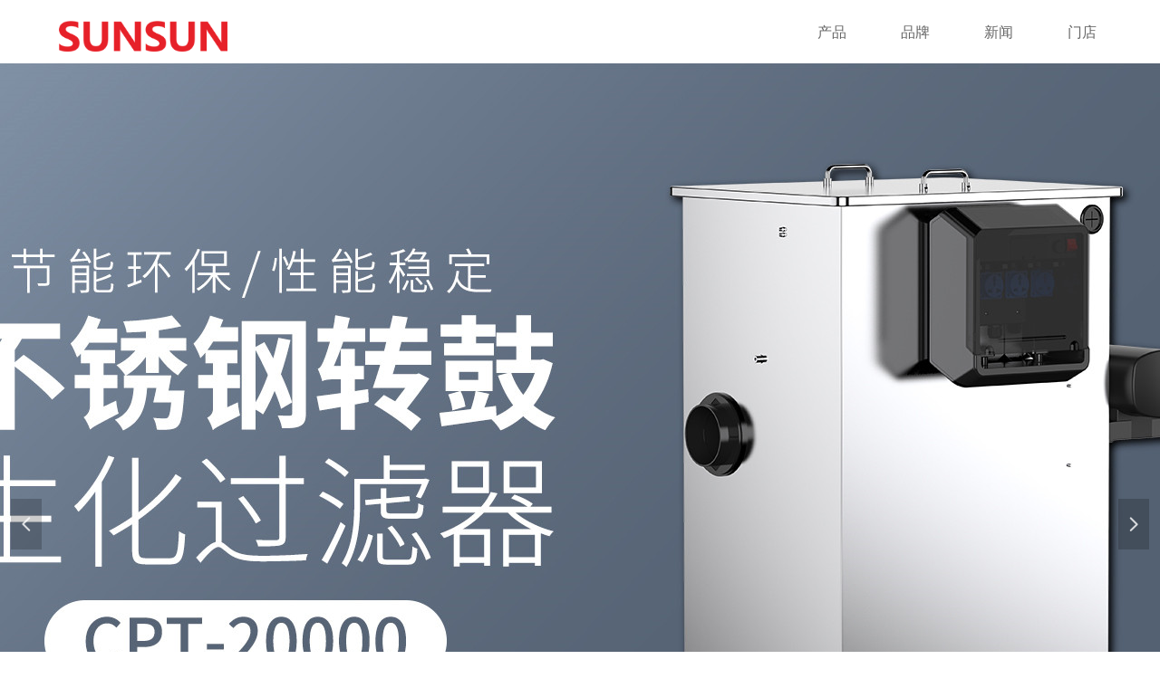

--- FILE ---
content_type: text/html; charset=utf-8
request_url: https://www.sunsuncn.com/newsinfo/6484316.html
body_size: 17956
content:


<!DOCTYPE html>

<html class="smart-design-mode">
<head>


        <meta name="viewport" content="width=device-width" />

    <meta http-equiv="Content-Type" content="text/html; charset=utf-8" />
    <meta name="description" />
    <meta name="keywords" />
    <meta name="renderer" content="webkit" />
    <meta name="applicable-device" content="pc" />
    <meta http-equiv="Cache-Control" content="no-transform" />
    <title>观影寻忆，勿忘初心，传承红色血脉——森森集团组织观看红色电影《志愿军：雄兵出击》-森森集团股份有限公司</title>
    <link rel="icon" href="//img.wanwang.xin/sitefiles10257/10257389/森森LOGO1.png"/><link rel="shortcut icon" href="//img.wanwang.xin/sitefiles10257/10257389/森森LOGO1.png"/><link rel="bookmark" href="//img.wanwang.xin/sitefiles10257/10257389/森森LOGO1.png"/>
    <link href="https://img.wanwang.xin/Designer/Content/bottom/pcstyle.css?_version=20250709210035" rel="stylesheet" type="text/css"/>
    <link href="https://img.wanwang.xin/Content/public/css/reset.css?_version=20251020152400" rel="stylesheet" type="text/css"/>
    <link href="https://img.wanwang.xin/static/iconfont/1.0.0/iconfont.css?_version=20250709210039" rel="stylesheet" type="text/css"/>
    <link href="https://img.wanwang.xin/static/iconfont/2.0.0/iconfont.css?_version=20250709210039" rel="stylesheet" type="text/css"/>
    <link href="https://img.wanwang.xin/static/iconfont/designer/iconfont.css?_version=20250709210039" rel="stylesheet" type="text/css"/>
    <link href="https://img.wanwang.xin/static/iconfont/companyinfo/iconfont.css?_version=20250709210039" rel="stylesheet" type="text/css"/>
    <link href="https://img.wanwang.xin/Designer/Content/base/css/pager.css?_version=20250709210034" rel="stylesheet" type="text/css"/>
    <link href="https://img.wanwang.xin/Designer/Content/base/css/hover-effects.css?_version=20250709210034" rel="stylesheet" type="text/css"/>
    <link href="https://img.wanwang.xin/Designer/Content/base/css/antChain.css?_version=20250709210034" rel="stylesheet" type="text/css"/>


    
    <link href="//img.wanwang.xin/pubsf/10257/10257389/css/1133604_Pc_zh-CN.css?preventCdnCacheSeed=cace09b6ec4a4a35a4c4eaf4d0b3c5ff" rel="stylesheet" />
    <script src="https://img.wanwang.xin/Scripts/JQuery/jquery-3.6.3.min.js?_version=20250709210036" type="text/javascript"></script>
    <script src="https://img.wanwang.xin/Designer/Scripts/jquery.lazyload.min.js?_version=20250709210035" type="text/javascript"></script>
    <script src="https://img.wanwang.xin/Designer/Scripts/smart.animation.min.js?_version=20250709210035" type="text/javascript"></script>
    <script src="https://img.wanwang.xin/Designer/Content/Designer-panel/js/kino.razor.min.js?_version=20250709210034" type="text/javascript"></script>
    <script src="https://img.wanwang.xin/Scripts/common.min.js?v=20200318&_version=20251229144725" type="text/javascript"></script>
    <script src="https://img.wanwang.xin/Administration/Scripts/admin.validator.min.js?_version=20250709210033" type="text/javascript"></script>
    <script src="https://img.wanwang.xin/Administration/Content/plugins/cookie/jquery.cookie.js?_version=20250709210032" type="text/javascript"></script>
    <script src="https://img.wanwang.xin/Scripts/utils.js?_version=20251120201831" type="text/javascript"></script>

    <script type='text/javascript' id='jssor-all' src='https://img.wanwang.xin/Designer/Scripts/jssor.slider-22.2.16-all.min.js?_version=20250709210035' ></script><script type='text/javascript' id='jqueryzoom' src='https://img.wanwang.xin/Designer/Scripts/jquery.jqueryzoom.js?_version=20250709210035' ></script><script type='text/javascript' id='slideshow' src='https://img.wanwang.xin/Designer/Scripts/slideshow.js?_version=20250709210035' ></script><script type='text/javascript' id='lz-slider' src='https://img.wanwang.xin/Scripts/statics/js/lz-slider.min.js' ></script><script type='text/javascript' id='lz-preview' src='https://img.wanwang.xin/Scripts/statics/js/lz-preview.min.js' ></script>
    
    <script type="text/javascript">
           window.SEED_CONFIG = {
       customerId: ""
            };
        $.ajaxSetup({
            cache: false,
            beforeSend: function (jqXHR, settings) {
                settings.data = settings.data && settings.data.length > 0 ? (settings.data + "&") : "";
                settings.data = settings.data + "__RequestVerificationToken=" + $('input[name="__RequestVerificationToken"]').val();
                return true;
            }
        });
    </script>


<script>
  window.SEED_CONFIG=window.SEED_CONFIG||{};
  window.SEED_CONFIG.siteId ="WS20250801152921000002";
  window.SEED_CONFIG.env ="prod";
</script>
<script defer="defer" src="https://o.alicdn.com/msea-fe/seed/index.js"></script>

</head>
<body id="smart-body" area="main">


    <input type="hidden" id="pageinfo"
           value="1133604"
           data-type="2"
           data-device="Pc"
           data-entityid="6484316" />
    <input id="txtDeviceSwitchEnabled" value="show" type="hidden" />




    


    
<!-- 在 mainContentWrapper 的下一层的三个div上设置了zindex。把页头页尾所在的层级调整高于中间内容，以防止中间内容遮盖页头页尾 -->

<div id="mainContentWrapper" style="background-color: transparent; background-image: none; background-repeat: no-repeat;background-position:0 0; background:-moz-linear-gradient(top, none, none);background:-webkit-gradient(linear, left top, left bottom, from(none), to(none));background:-o-linear-gradient(top, none, none);background:-ms-linear-gradient(top, none, none);background:linear-gradient(top, none, none);;
     position: relative; width: 100%;min-width:1200px;background-size: auto;" bgScroll="none">
    
    <div style="background-color: rgb(255, 255, 255); background-image: none; background-repeat: no-repeat;background-position:0 0; background:-moz-linear-gradient(top, none, none);background:-webkit-gradient(linear, left top, left bottom, from(none), to(none));background:-o-linear-gradient(top, none, none);background:-ms-linear-gradient(top, none, none);background:linear-gradient(top, none, none);;
         position: relative; width: 100%;min-width:1200px;background-size: auto; z-index:auto;" bgScroll="none">
        <div class=" header" cpid="1133606" id="smv_Area0" style="width: 1200px; height: 1089px;  position: relative; margin: 0 auto">
            <div id="smv_tem_2_14" ctype="banner"  class="esmartMargin smartAbs " cpid="1133606" cstyle="Style2" ccolor="Item0" areaId="Area0" isContainer="True" pvid="" tareaId="Area0"  re-direction="y" daxis="Y" isdeletable="True" style="height: 70px; width: 100%; left: 0px; top: 0px;z-index:3;position:fixed;"><div class="yibuFrameContent tem_2_14  banner_Style2  " style="overflow:visible;;" ><div class="fullcolumn-inner smAreaC" id="smc_Area0" cid="tem_2_14" style="width:1200px">
    <div id="smv_tem_3_5" ctype="logoimage"  class="esmartMargin smartAbs " cpid="1133606" cstyle="Style1" ccolor="Item0" areaId="Area0" isContainer="False" pvid="tem_2_14" tareaId="Area0"  re-direction="all" daxis="All" isdeletable="True" style="height: 40px; width: 186px; left: 25px; top: 20px;z-index:5;"><div class="yibuFrameContent tem_3_5  logoimage_Style1  " style="overflow:visible;;" >
<div class="w-image-box" data-fillType="0" id="div_tem_3_5">
    <a target="_self" href="/sy">
        <img loading="lazy" src="//img.wanwang.xin/contents/sitefiles2051/10257389/images/30211032.png" alt="" title="" id="img_smv_tem_3_5" style="width: 186px; height:40px;">
    </a>
</div>

<script type="text/javascript">
    //DOM已经加载完毕不必 $(fn)
    InitImageSmv2("tem_3_5", "186", "40", "0");
    $(function () {
    });
</script>

</div></div><div id="smv_tem_4_27" ctype="tab"  class="esmartMargin smartAbs " cpid="1133606" cstyle="Style6" ccolor="Item0" areaId="Area0" isContainer="True" pvid="tem_2_14" tareaId="Area0"  re-direction="all" daxis="All" isdeletable="True" style="height: 133px; width: 1200px; left: 0px; top: 15px;z-index:2;"><div class="yibuFrameContent tem_4_27  tab_Style6  " style="overflow:visible;;" >
<div class="w-label" id="tab_tem_4_27">
    <ul class="w-label-tips">
        <li class="w-label-tips-line"><span></span></li>
            <li class="w-label-tips-item " style="" data-area="tabArea2">
                <a class="f-ellipsis" href="https://www.sunsuncn.com/ProductInfoCategory?categoryId=615850,615851,615852&amp;PageInfoId=0" target="_self" style="line-height: 38px">产品</a>
                <span class="mask" style=""></span>
            </li>
            <li class="w-label-tips-line"><span></span></li>
            <li class="w-label-tips-item " style="" data-area="tabArea1572596732955">
                <a class="f-ellipsis" href="/ppxx" target="_self" style="line-height: 38px">品牌</a>
                <span class="mask" style=""></span>
            </li>
            <li class="w-label-tips-line"><span></span></li>
            <li class="w-label-tips-item " style="" data-area="tabArea1572596746505">
                <a class="f-ellipsis" href="/jtxw" target="_self" style="line-height: 38px">新闻</a>
                <span class="mask" style=""></span>
            </li>
            <li class="w-label-tips-line"><span></span></li>
            <li class="w-label-tips-item " style="" data-area="tabArea1572596755619">
                <a class="f-ellipsis" href="/mdcx" target="_self" style="line-height: 38px">门店</a>
                <span class="mask" style=""></span>
            </li>
            <li class="w-label-tips-line"><span></span></li>
    </ul>
    <ul class="w-label-content">

            <li class="w-label-content-item " data-area="tabArea2">
                <div class="smAreaC" id="smc_tabArea2" cid="tem_4_27" style="height: 93px;">
                    <div id="smv_tem_22_3" ctype="area"  class="esmartMargin smartAbs " cpid="1133606" cstyle="Style1" ccolor="Item0" areaId="tabArea2" isContainer="True" pvid="tem_4_27" tareaId="Area0"  re-direction="all" daxis="All" isdeletable="True" style="height: 78px; width: 1200px; left: 0px; top: 13px;z-index:2;"><div class="yibuFrameContent tem_22_3  area_Style1  " style="overflow:visible;;" ><div class="w-container" data-effect-name="enterTop">
    <div class="smAreaC" id="smc_Area0" cid="tem_22_3">
        <div id="smv_tem_24_41" ctype="nav"  class="esmartMargin smartAbs " cpid="1133606" cstyle="Style1" ccolor="Item0" areaId="Area0" isContainer="False" pvid="tem_22_3" tareaId="Area0"  re-direction="all" daxis="All" isdeletable="True" style="height: 40px; width: 999px; left: 110px; top: 15px;z-index:0;"><div class="yibuFrameContent tem_24_41  nav_Style1  " style="overflow:visible;;" ><div id="nav_tem_24_41" class="nav_pc_t_1">
    <ul class="w-nav" navstyle="style1">
                <li class="w-nav-inner" style="height:40px;line-height:40px;width:12.5%;">
                    <div class="w-nav-item">
                        <i class="w-nav-item-line"></i>
                                <a href="https://www.sunsuncn.com/ProductInfoCategory?categoryId=615846&amp;PageInfoId=0" target="_self" class="w-nav-item-link">
                                    <span class="mw-iconfont"></span>
                                    <span class="w-link-txt">森森至臻</span>
                                </a>
                       
                    </div>
                </li>
                <li class="w-nav-inner" style="height:40px;line-height:40px;width:12.5%;">
                    <div class="w-nav-item">
                        <i class="w-nav-item-line"></i>
                                <a href="https://www.sunsuncn.com/ProductInfoCategory?categoryId=615849&amp;PageInfoId=0" target="_self" class="w-nav-item-link">
                                    <span class="mw-iconfont"></span>
                                    <span class="w-link-txt">森森小鲤</span>
                                </a>
                       
                    </div>
                </li>
                <li class="w-nav-inner" style="height:40px;line-height:40px;width:12.5%;">
                    <div class="w-nav-item">
                        <i class="w-nav-item-line"></i>
                                <a href="https://www.sunsuncn.com/ProductInfoCategory?categoryId=615847&amp;PageInfoId=0" target="_self" class="w-nav-item-link">
                                    <span class="mw-iconfont"></span>
                                    <span class="w-link-txt">森森智能</span>
                                </a>
                       
                    </div>
                </li>
                <li class="w-nav-inner" style="height:40px;line-height:40px;width:12.5%;">
                    <div class="w-nav-item">
                        <i class="w-nav-item-line"></i>
                                <a href="https://www.sunsuncn.com/ProductInfoCategory?categoryId=615850,615851,615852&amp;PageInfoId=0" target="_self" class="w-nav-item-link">
                                    <span class="mw-iconfont"></span>
                                    <span class="w-link-txt">鱼缸</span>
                                </a>
                       
                    </div>
                </li>
                <li class="w-nav-inner" style="height:40px;line-height:40px;width:12.5%;">
                    <div class="w-nav-item">
                        <i class="w-nav-item-line"></i>
                                <a href="https://www.sunsuncn.com/ProductInfoCategory?categoryId=615853,615854,615855,615856,615857,615858,615859,615860,616353,630685&amp;PageInfoId=0" target="_self" class="w-nav-item-link">
                                    <span class="mw-iconfont"></span>
                                    <span class="w-link-txt">水族器材</span>
                                </a>
                       
                    </div>
                </li>
                <li class="w-nav-inner" style="height:40px;line-height:40px;width:12.5%;">
                    <div class="w-nav-item">
                        <i class="w-nav-item-line"></i>
                                <a href="https://www.sunsuncn.com/ProductInfoCategory?categoryId=615861,615862,615863,615866,615867,615868&amp;PageInfoId=0" target="_self" class="w-nav-item-link">
                                    <span class="mw-iconfont"></span>
                                    <span class="w-link-txt">园艺产品</span>
                                </a>
                       
                    </div>
                </li>
                <li class="w-nav-inner" style="height:40px;line-height:40px;width:12.5%;">
                    <div class="w-nav-item">
                        <i class="w-nav-item-line"></i>
                                <a href="https://www.sunsuncn.com/ProductInfoCategory?categoryId=615869,615870,615871,615872&amp;PageInfoId=0" target="_self" class="w-nav-item-link">
                                    <span class="mw-iconfont"></span>
                                    <span class="w-link-txt">宠物产品</span>
                                </a>
                       
                    </div>
                </li>
                <li class="w-nav-inner" style="height:40px;line-height:40px;width:12.5%;">
                    <div class="w-nav-item">
                        <i class="w-nav-item-line"></i>
                                <a href="https://www.sunsuncn.com/ProductInfoCategory?categoryId=615873,615874,615875,615876&amp;PageInfoId=0" target="_self" class="w-nav-item-link">
                                    <span class="mw-iconfont"></span>
                                    <span class="w-link-txt">工业泵</span>
                                </a>
                       
                    </div>
                </li>

    </ul>
</div>
<script>
    $(function () {
        var $nav = $("#smv_tem_24_41 .w-nav");
        var $inner = $("#smv_tem_24_41 .w-nav-inner");
        var rightBorder = parseInt($nav.css("border-right-width"));
        var leftBorder = parseInt($nav.css("border-left-width"));
        var topBorder = parseInt($nav.css("border-top-width"));
        var bottomBorder = parseInt($nav.css("border-bottom-width"));
        var height = $("#smv_tem_24_41").height();
        var width = $('#smv_tem_24_41').width();
        $nav.height(height - topBorder - bottomBorder);
        $nav.width(width - leftBorder - rightBorder);
        $inner.height(height - topBorder - bottomBorder).css("line-height", height - topBorder - bottomBorder+"px");


        $('#nav_tem_24_41').find('.w-subnav').hide();
        var $this, item, itemAll;
        $('#nav_tem_24_41').off('mouseenter').on('mouseenter', '.w-nav-inner', function () {
            itemAll = $('#nav_tem_24_41').find('.w-subnav');
            $this = $(this);
            item = $this.find('.w-subnav');
            item.slideDown();
        }).off('mouseleave').on('mouseleave', '.w-nav-inner', function () {
            item = $(this).find('.w-subnav');
            item.stop().slideUp(function () {
                ////设置回调，防止slidUp自动加上height和width导致在子导航中设置height和width无效
                //item.css({
                //    height: '',
                //    width: ''
                //})
            });
        });
        SetNavSelectedStyle('nav_tem_24_41');//选中当前导航
    });

</script></div></div><div id="smv_tem_53_58" ctype="image"  class="esmartMargin smartAbs " cpid="1133606" cstyle="Style1" ccolor="Item0" areaId="Area0" isContainer="False" pvid="tem_22_3" tareaId="Area0"  re-direction="all" daxis="All" isdeletable="True" style="height: 24px; width: 30px; left: 199px; top: 20px;z-index:0;"><div class="yibuFrameContent tem_53_58  image_Style1  " style="overflow:visible;;" >
    <div class="w-image-box image-clip-wrap" data-fillType="0" id="div_tem_53_58">
        <a target="_self" href="">
            <img loading="lazy" 
                 src="//nwzimg.wezhan.hk/contents/sitefiles3603/18019756/images/2260570.png" 
                 alt="" 
                 title="" 
                 id="img_smv_tem_53_58" 
                 style="width: 28px; height:22px;"
                 class=""
             >
        </a>
    </div>

    <script type="text/javascript">
        $(function () {
            
                InitImageSmv("tem_53_58", "28", "24", "0");
            
                 });
    </script>

</div></div><div id="smv_tem_366_56" ctype="image"  class="esmartMargin smartAbs " cpid="1133606" cstyle="Style1" ccolor="Item0" areaId="Area0" isContainer="False" pvid="tem_22_3" tareaId="Area0"  re-direction="all" daxis="All" isdeletable="True" style="height: 24px; width: 30px; left: 75px; top: 20px;z-index:0;"><div class="yibuFrameContent tem_366_56  image_Style1  " style="overflow:visible;;" >
    <div class="w-image-box image-clip-wrap" data-fillType="0" id="div_tem_366_56">
        <a target="_self" href="">
            <img loading="lazy" 
                 src="//nwzimg.wezhan.hk/contents/sitefiles3603/18019756/images/2260570.png" 
                 alt="" 
                 title="" 
                 id="img_smv_tem_366_56" 
                 style="width: 28px; height:22px;"
                 class=""
             >
        </a>
    </div>

    <script type="text/javascript">
        $(function () {
            
                InitImageSmv("tem_366_56", "28", "24", "0");
            
                 });
    </script>

</div></div><div id="smv_tem_367_19" ctype="image"  class="esmartMargin smartAbs " cpid="1133606" cstyle="Style1" ccolor="Item0" areaId="Area0" isContainer="False" pvid="tem_22_3" tareaId="Area0"  re-direction="all" daxis="All" isdeletable="True" style="height: 24px; width: 30px; left: 321px; top: 20px;z-index:0;"><div class="yibuFrameContent tem_367_19  image_Style1  " style="overflow:visible;;" >
    <div class="w-image-box image-clip-wrap" data-fillType="0" id="div_tem_367_19">
        <a target="_self" href="">
            <img loading="lazy" 
                 src="//nwzimg.wezhan.hk/contents/sitefiles3603/18019756/images/2260570.png" 
                 alt="" 
                 title="" 
                 id="img_smv_tem_367_19" 
                 style="width: 28px; height:22px;"
                 class=""
             >
        </a>
    </div>

    <script type="text/javascript">
        $(function () {
            
                InitImageSmv("tem_367_19", "28", "24", "0");
            
                 });
    </script>

</div></div><div id="smv_tem_368_4" ctype="image"  class="esmartMargin smartAbs " cpid="1133606" cstyle="Style1" ccolor="Item0" areaId="Area0" isContainer="False" pvid="tem_22_3" tareaId="Area0"  re-direction="all" daxis="All" isdeletable="True" style="height: 24px; width: 30px; left: 448px; top: 20px;z-index:0;"><div class="yibuFrameContent tem_368_4  image_Style1  " style="overflow:visible;;" >
    <div class="w-image-box image-clip-wrap" data-fillType="0" id="div_tem_368_4">
        <a target="_self" href="">
            <img loading="lazy" 
                 src="//nwzimg.wezhan.hk/contents/sitefiles3603/18019756/images/2260570.png" 
                 alt="" 
                 title="" 
                 id="img_smv_tem_368_4" 
                 style="width: 28px; height:22px;"
                 class=""
             >
        </a>
    </div>

    <script type="text/javascript">
        $(function () {
            
                InitImageSmv("tem_368_4", "28", "24", "0");
            
                 });
    </script>

</div></div><div id="smv_tem_370_55" ctype="image"  class="esmartMargin smartAbs " cpid="1133606" cstyle="Style1" ccolor="Item0" areaId="Area0" isContainer="False" pvid="tem_22_3" tareaId="Area0"  re-direction="all" daxis="All" isdeletable="True" style="height: 24px; width: 30px; left: 572px; top: 20px;z-index:0;"><div class="yibuFrameContent tem_370_55  image_Style1  " style="overflow:visible;;" >
    <div class="w-image-box image-clip-wrap" data-fillType="0" id="div_tem_370_55">
        <a target="_self" href="">
            <img loading="lazy" 
                 src="//nwzimg.wezhan.hk/contents/sitefiles3603/18019756/images/2260570.png" 
                 alt="" 
                 title="" 
                 id="img_smv_tem_370_55" 
                 style="width: 28px; height:22px;"
                 class=""
             >
        </a>
    </div>

    <script type="text/javascript">
        $(function () {
            
                InitImageSmv("tem_370_55", "28", "24", "0");
            
                 });
    </script>

</div></div><div id="smv_tem_371_48" ctype="image"  class="esmartMargin smartAbs " cpid="1133606" cstyle="Style1" ccolor="Item0" areaId="Area0" isContainer="False" pvid="tem_22_3" tareaId="Area0"  re-direction="all" daxis="All" isdeletable="True" style="height: 24px; width: 30px; left: 697px; top: 20px;z-index:0;"><div class="yibuFrameContent tem_371_48  image_Style1  " style="overflow:visible;;" >
    <div class="w-image-box image-clip-wrap" data-fillType="0" id="div_tem_371_48">
        <a target="_self" href="">
            <img loading="lazy" 
                 src="//nwzimg.wezhan.hk/contents/sitefiles3603/18019756/images/2260570.png" 
                 alt="" 
                 title="" 
                 id="img_smv_tem_371_48" 
                 style="width: 28px; height:22px;"
                 class=""
             >
        </a>
    </div>

    <script type="text/javascript">
        $(function () {
            
                InitImageSmv("tem_371_48", "28", "24", "0");
            
                 });
    </script>

</div></div><div id="smv_tem_372_47" ctype="image"  class="esmartMargin smartAbs " cpid="1133606" cstyle="Style1" ccolor="Item0" areaId="Area0" isContainer="False" pvid="tem_22_3" tareaId="Area0"  re-direction="all" daxis="All" isdeletable="True" style="height: 24px; width: 30px; left: 823px; top: 20px;z-index:0;"><div class="yibuFrameContent tem_372_47  image_Style1  " style="overflow:visible;;" >
    <div class="w-image-box image-clip-wrap" data-fillType="0" id="div_tem_372_47">
        <a target="_self" href="">
            <img loading="lazy" 
                 src="//nwzimg.wezhan.hk/contents/sitefiles3603/18019756/images/2260570.png" 
                 alt="" 
                 title="" 
                 id="img_smv_tem_372_47" 
                 style="width: 28px; height:22px;"
                 class=""
             >
        </a>
    </div>

    <script type="text/javascript">
        $(function () {
            
                InitImageSmv("tem_372_47", "28", "24", "0");
            
                 });
    </script>

</div></div><div id="smv_tem_373_50" ctype="image"  class="esmartMargin smartAbs " cpid="1133606" cstyle="Style1" ccolor="Item0" areaId="Area0" isContainer="False" pvid="tem_22_3" tareaId="Area0"  re-direction="all" daxis="All" isdeletable="True" style="height: 24px; width: 30px; left: 949px; top: 20px;z-index:0;"><div class="yibuFrameContent tem_373_50  image_Style1  " style="overflow:visible;;" >
    <div class="w-image-box image-clip-wrap" data-fillType="0" id="div_tem_373_50">
        <a target="_self" href="">
            <img loading="lazy" 
                 src="//nwzimg.wezhan.hk/contents/sitefiles3603/18019756/images/2260570.png" 
                 alt="" 
                 title="" 
                 id="img_smv_tem_373_50" 
                 style="width: 28px; height:22px;"
                 class=""
             >
        </a>
    </div>

    <script type="text/javascript">
        $(function () {
            
                InitImageSmv("tem_373_50", "28", "24", "0");
            
                 });
    </script>

</div></div>    </div>
</div></div></div>                </div>
            </li>
            <li class="w-label-content-item " data-area="tabArea1572596732955">
                <div class="smAreaC" id="smc_tabArea1572596732955" cid="tem_4_27" style="height: 93px;">
                    <div id="smv_tem_35_58" ctype="area"  class="esmartMargin smartAbs " cpid="1133606" cstyle="Style1" ccolor="Item0" areaId="tabArea1572596732955" isContainer="True" pvid="tem_4_27" tareaId="Area0"  re-direction="all" daxis="All" isdeletable="True" style="height: 80px; width: 1200px; left: 0px; top: 15px;z-index:2;"><div class="yibuFrameContent tem_35_58  area_Style1  " style="overflow:visible;;" ><div class="w-container" data-effect-name="enterTop">
    <div class="smAreaC" id="smc_Area0" cid="tem_35_58">
        <div id="smv_tem_36_58" ctype="nav"  class="esmartMargin smartAbs " cpid="1133606" cstyle="Style1" ccolor="Item0" areaId="Area0" isContainer="False" pvid="tem_35_58" tareaId="Area0"  re-direction="all" daxis="All" isdeletable="True" style="height: 40px; width: 1000px; left: 165px; top: 10px;z-index:1;"><div class="yibuFrameContent tem_36_58  nav_Style1  " style="overflow:visible;;" ><div id="nav_tem_36_58" class="nav_pc_t_1">
    <ul class="w-nav" navstyle="style1">
                <li class="w-nav-inner" style="height:40px;line-height:40px;width:25%;">
                    <div class="w-nav-item">
                        <i class="w-nav-item-line"></i>
                                <a href="/ppxx" target="_self" class="w-nav-item-link">
                                    <span class="mw-iconfont"></span>
                                    <span class="w-link-txt">品牌形象</span>
                                </a>
                       
                    </div>
                </li>
                <li class="w-nav-inner" style="height:40px;line-height:40px;width:25%;">
                    <div class="w-nav-item">
                        <i class="w-nav-item-line"></i>
                                <a href="/gsjj" target="_self" class="w-nav-item-link">
                                    <span class="mw-iconfont"></span>
                                    <span class="w-link-txt">公司简介</span>
                                </a>
                       
                    </div>
                </li>
                <li class="w-nav-inner" style="height:40px;line-height:40px;width:25%;">
                    <div class="w-nav-item">
                        <i class="w-nav-item-line"></i>
                                <a href="/gsry" target="_self" class="w-nav-item-link">
                                    <span class="mw-iconfont"></span>
                                    <span class="w-link-txt">公司荣誉</span>
                                </a>
                       
                    </div>
                </li>
                <li class="w-nav-inner" style="height:40px;line-height:40px;width:25%;">
                    <div class="w-nav-item">
                        <i class="w-nav-item-line"></i>
                                <a href="/lxwm" target="_self" class="w-nav-item-link">
                                    <span class="mw-iconfont"></span>
                                    <span class="w-link-txt">联系我们</span>
                                </a>
                       
                    </div>
                </li>

    </ul>
</div>
<script>
    $(function () {
        var $nav = $("#smv_tem_36_58 .w-nav");
        var $inner = $("#smv_tem_36_58 .w-nav-inner");
        var rightBorder = parseInt($nav.css("border-right-width"));
        var leftBorder = parseInt($nav.css("border-left-width"));
        var topBorder = parseInt($nav.css("border-top-width"));
        var bottomBorder = parseInt($nav.css("border-bottom-width"));
        var height = $("#smv_tem_36_58").height();
        var width = $('#smv_tem_36_58').width();
        $nav.height(height - topBorder - bottomBorder);
        $nav.width(width - leftBorder - rightBorder);
        $inner.height(height - topBorder - bottomBorder).css("line-height", height - topBorder - bottomBorder+"px");


        $('#nav_tem_36_58').find('.w-subnav').hide();
        var $this, item, itemAll;
        $('#nav_tem_36_58').off('mouseenter').on('mouseenter', '.w-nav-inner', function () {
            itemAll = $('#nav_tem_36_58').find('.w-subnav');
            $this = $(this);
            item = $this.find('.w-subnav');
            item.slideDown();
        }).off('mouseleave').on('mouseleave', '.w-nav-inner', function () {
            item = $(this).find('.w-subnav');
            item.stop().slideUp(function () {
                ////设置回调，防止slidUp自动加上height和width导致在子导航中设置height和width无效
                //item.css({
                //    height: '',
                //    width: ''
                //})
            });
        });
        SetNavSelectedStyle('nav_tem_36_58');//选中当前导航
    });

</script></div></div><div id="smv_tem_75_30" ctype="image"  class="esmartMargin smartAbs " cpid="1133606" cstyle="Style1" ccolor="Item0" areaId="Area0" isContainer="False" pvid="tem_35_58" tareaId="Area0"  re-direction="all" daxis="All" isdeletable="True" style="height: 24px; width: 30px; left: 124px; top: 20px;z-index:4;"><div class="yibuFrameContent tem_75_30  image_Style1  " style="overflow:visible;;" >
    <div class="w-image-box image-clip-wrap" data-fillType="0" id="div_tem_75_30">
        <a target="_self" href="">
            <img loading="lazy" 
                 src="//nwzimg.wezhan.hk/contents/sitefiles3603/18019756/images/2260570.png" 
                 alt="" 
                 title="" 
                 id="img_smv_tem_75_30" 
                 style="width: 28px; height:22px;"
                 class=""
             >
        </a>
    </div>

    <script type="text/javascript">
        $(function () {
            
                InitImageSmv("tem_75_30", "28", "24", "0");
            
                 });
    </script>

</div></div><div id="smv_tem_76_48" ctype="image"  class="esmartMargin smartAbs " cpid="1133606" cstyle="Style1" ccolor="Item0" areaId="Area0" isContainer="False" pvid="tem_35_58" tareaId="Area0"  re-direction="all" daxis="All" isdeletable="True" style="height: 24px; width: 30px; left: 380px; top: 20px;z-index:0;"><div class="yibuFrameContent tem_76_48  image_Style1  " style="overflow:visible;;" >
    <div class="w-image-box image-clip-wrap" data-fillType="0" id="div_tem_76_48">
        <a target="_self" href="">
            <img loading="lazy" 
                 src="//nwzimg.wezhan.hk/contents/sitefiles3603/18019756/images/2260570.png" 
                 alt="" 
                 title="" 
                 id="img_smv_tem_76_48" 
                 style="width: 28px; height:22px;"
                 class=""
             >
        </a>
    </div>

    <script type="text/javascript">
        $(function () {
            
                InitImageSmv("tem_76_48", "28", "24", "0");
            
                 });
    </script>

</div></div><div id="smv_tem_77_8" ctype="image"  class="esmartMargin smartAbs " cpid="1133606" cstyle="Style1" ccolor="Item0" areaId="Area0" isContainer="False" pvid="tem_35_58" tareaId="Area0"  re-direction="all" daxis="All" isdeletable="True" style="height: 24px; width: 30px; left: 630px; top: 20px;z-index:0;"><div class="yibuFrameContent tem_77_8  image_Style1  " style="overflow:visible;;" >
    <div class="w-image-box image-clip-wrap" data-fillType="0" id="div_tem_77_8">
        <a target="_self" href="">
            <img loading="lazy" 
                 src="//nwzimg.wezhan.hk/contents/sitefiles3603/18019756/images/2260570.png" 
                 alt="" 
                 title="" 
                 id="img_smv_tem_77_8" 
                 style="width: 28px; height:22px;"
                 class=""
             >
        </a>
    </div>

    <script type="text/javascript">
        $(function () {
            
                InitImageSmv("tem_77_8", "28", "24", "0");
            
                 });
    </script>

</div></div><div id="smv_tem_78_33" ctype="image"  class="esmartMargin smartAbs " cpid="1133606" cstyle="Style1" ccolor="Item0" areaId="Area0" isContainer="False" pvid="tem_35_58" tareaId="Area0"  re-direction="all" daxis="All" isdeletable="True" style="height: 24px; width: 30px; left: 878px; top: 20px;z-index:4;"><div class="yibuFrameContent tem_78_33  image_Style1  " style="overflow:visible;;" >
    <div class="w-image-box image-clip-wrap" data-fillType="0" id="div_tem_78_33">
        <a target="_self" href="">
            <img loading="lazy" 
                 src="//nwzimg.wezhan.hk/contents/sitefiles3603/18019756/images/2260570.png" 
                 alt="" 
                 title="" 
                 id="img_smv_tem_78_33" 
                 style="width: 28px; height:22px;"
                 class=""
             >
        </a>
    </div>

    <script type="text/javascript">
        $(function () {
            
                InitImageSmv("tem_78_33", "28", "24", "0");
            
                 });
    </script>

</div></div>    </div>
</div></div></div>                </div>
            </li>
            <li class="w-label-content-item " data-area="tabArea1572596746505">
                <div class="smAreaC" id="smc_tabArea1572596746505" cid="tem_4_27" style="height: 93px;">
                                    </div>
            </li>
            <li class="w-label-content-item " data-area="tabArea1572596755619">
                <div class="smAreaC" id="smc_tabArea1572596755619" cid="tem_4_27" style="height: 93px;">
                                    </div>
            </li>
    </ul>
</div>
<style>
    #smv_tem_4_27 {height:auto !important;}
</style>
<script type="text/javascript">
    var target_tem_4_27;
    $(function () {
        var event = "mouseenter";
            
        $("#tab_tem_4_27").on("mouseleave", function (e) {
            var o = e.relatedTarget || e.toElement;
            if (!o) return;
            $("#tab_tem_4_27 > .w-label-tips > .current").removeClass("current");
            $("#tab_tem_4_27 > .w-label-content").stop().slideUp("fast");
        });
        $("#tab_tem_4_27 > .w-label-tips").on("mouseenter", function () {
            $("#tab_tem_4_27 > .w-label-content").stop().slideDown("fast");
        });
        
        $("#tab_tem_4_27 > .w-label-tips >.w-label-tips-item").on(event, function () {
            $(this).siblings().removeClass("current");
            $(this).addClass("current");
            $(this).prev(".w-label-tips-line").addClass("current");
            $(this).next(".w-label-tips-line").addClass("current");
            var $content = $("#tab_tem_4_27 >.w-label-content > .w-label-content-item[data-area='" + $(this).attr("data-area") + "']");
            $content.addClass("current").siblings().removeClass("current");
            
            $("#smv_tem_4_27").attr("selectArea", $content.attr("data-area"));
            $content.find("img").cutFillAuto();
        });
        $("#smv_tem_4_27").attr("selectArea", "tabArea2");
    });
</script>
</div></div><div id="smv_tem_83_13" ctype="tab"  class="esmartMargin smartAbs " cpid="1133606" cstyle="Style6" ccolor="Item0" areaId="Area0" isContainer="True" pvid="tem_2_14" tareaId="Area0"  re-direction="all" daxis="All" isdeletable="True" style="height: 150px; width: 300px; left: 940px; top: 24px;z-index:0;"><div class="yibuFrameContent tem_83_13  tab_Style6  " style="overflow:visible;;" >
<div class="w-label" id="tab_tem_83_13">
    <ul class="w-label-tips">
        <li class="w-label-tips-line"><span></span></li>
            <li class="w-label-tips-item " style="background-image:url(&quot;//nwzimg.wezhan.hk/contents/sitefiles3603/18019756/images/2259940.png&quot;);background-size: contain;background-position:50% 50%;" data-area="tabArea0">
                <a class="f-ellipsis" href="" target="_blank" style="line-height: 20px"></a>
                <span class="mask" style="background-image:url(&quot;//nwzimg.wezhan.hk/contents/sitefiles3603/18019756/images/2259940.png&quot;);background-size: contain;background-position:50% 50%;"></span>
            </li>
            <li class="w-label-tips-line"><span></span></li>
    </ul>
    <ul class="w-label-content">

            <li class="w-label-content-item " data-area="tabArea0">
                <div class="smAreaC" id="smc_tabArea0" cid="tem_83_13" style="height: 138px;">
                    <div id="smv_tem_84_30" ctype="search"  class="esmartMargin smartAbs " cpid="1133606" cstyle="Style2" ccolor="Item0" areaId="tabArea0" isContainer="False" pvid="tem_83_13" tareaId="Area0"  re-direction="all" daxis="All" isdeletable="True" style="height: 40px; width: 280px; left: 10px; top: 50px;z-index:2;"><div class="yibuFrameContent tem_84_30  search_Style2  " style="overflow:visible;;" >
<!-- w-search -->
<div class="w-search" id="search_tem_84_30">
    <div class="w-search-main">
        <a href="javascript:void(0);" class="w-search-btn">
            <i class="w-search-btn-icon mw-iconfont ">&#xb060;</i>
            <span class="w-search-btn-txt  ">搜索</span>
        </a>

        <div class="w-search-inner w-placeholder ">
            <input type="text" placeholder="请输入关键词" class="w-search-input">
        </div>
    </div>
    <ul class="w-searchkey">
            <li class="w-searchkey-item"><a href="javascript:void(0);" displayorder="1" data-type="product" name="产品"></a></li>
    </ul>
    <input type="hidden" id="hid_tem_84_30" value="product">
</div>

<script type="text/javascript">
    (function () {
        var width = 280;
        var height = 40;
        var topborder = parseInt($("#search_tem_84_30 .w-search-main").css("border-top-width"));
        var bottomborder = parseInt($("#search_tem_84_30 .w-search-main").css("border-bottom-width"));
        var realHeight = parseInt(height) - topborder - bottomborder;
        $('#search_tem_84_30').css({
            width:  width,
            height: realHeight
        });
        $('#search_tem_84_30 .w-search-main').css({
            height: realHeight,
            lineHeight: realHeight + 'px',
        });
        $('#search_tem_84_30 .w-search-btn').css({
            height: realHeight,
            lineHeight: realHeight + 'px',
        });
        $('#search_tem_84_30 .w-search-inner').css({
            height: realHeight,
            lineHeight: realHeight + 'px',
        });
        $('#search_tem_84_30 .w-searchkey .w-searchkey-item').css({
            height: realHeight,
            lineHeight: realHeight + 'px',
        });

        var $inputBox = $('#search_tem_84_30 .w-search-inner');
        var $input = $inputBox.find('input');
        var inputHeight = $inputBox.height();
        var fontHeight = +$input.css('fontSize').replace('px', '') + 6;

        $input.css({
            height: fontHeight,
            lineHeight: fontHeight + 'px',
            marginTop: (inputHeight - fontHeight) / 2
        });

        JPlaceHolder(searchPlaceHolder_tem_84_30);
        function searchPlaceHolder_tem_84_30() {
            var placeHeight_tem_84_30 = $("#smv_tem_84_30 .w-search-inner.w-placeholder .w-search-input").height();
             $("#smv_tem_84_30 .w-search-inner.w-placeholder .placeholder-text .placeholder-text-in").css("lineHeight", placeHeight_tem_84_30 + "px");
        }
        var zIndex = $("#smv_tem_84_30").css("z-index");
        $('#search_tem_84_30').find('.w-search-input').off('input').on('input', function () {
            var val = $(this).val();
            if (val) {
                val = val.replace(/</g, "&lt;").replace(/>/g, "&gt;");
                $('#search_tem_84_30').find('.w-searchkey-item a').each(function (index) {
                    var name = $(this).attr("name");
                    var text = '在' + name + '中搜索"' + val + '"';
                    $(this).html(text);
                });
                $('#search_tem_84_30').find('.w-searchkey').slideDown(100);
                $("#smv_tem_84_30").css("z-index", 10001);
            } else {
                $('#search_tem_84_30').find('.w-searchkey').slideUp(0);
                $("#smv_tem_84_30").css("z-index", zIndex);
            }
            

        });
        if ("Publish" != "Design") {
            $('#search_tem_84_30 .w-searchkey-item a').off('click').on('click', function () {
                var type = $(this).attr('data-type');
                $('#hid_tem_84_30').val(type);
                var keyword = $("#search_tem_84_30 .w-search-input").val();
                if (keyword.replace(/(^\s*)|(\s*$)/g, "") == "") {
                    alert("搜索关键词不能为空")
                    return;
                }
                if (type == "news") {
                    window.location.href = "/NewsInfoSearch?searchKey=" + encodeURIComponent(keyword);
                }
                else {
                    window.location.href = "/ProductInfoSearch?searchKey=" + encodeURIComponent(keyword);
                }
            });
            $('#search_tem_84_30 .w-search-btn').off('click').on('click', function () {
                var type = $('#hid_tem_84_30').val();
                var keyword = $("#search_tem_84_30 .w-search-input").val();
                if (keyword.replace(/(^\s*)|(\s*$)/g, "") == "") {
                    alert("搜索关键词不能为空")
                    return;
                }
                if (type == "news") {
                    window.location.href = "/NewsInfoSearch?searchKey=" + encodeURIComponent(keyword);
                }
                else {
                    window.location.href = "/ProductInfoSearch?searchKey=" + encodeURIComponent(keyword);
                }
            });
            $("#search_tem_84_30 .w-search-input").keydown(function (e) {
                if (e.keyCode == 13) {
                    $('#search_tem_84_30 .w-search-btn').click();
                }
            })
        }
    })(jQuery);
</script></div></div>                </div>
            </li>
    </ul>
</div>
<style>
    #smv_tem_83_13 {height:auto !important;}
</style>
<script type="text/javascript">
    var target_tem_83_13;
    $(function () {
        var event = "mouseenter";
            
        $("#tab_tem_83_13").on("mouseleave", function (e) {
            var o = e.relatedTarget || e.toElement;
            if (!o) return;
            $("#tab_tem_83_13 > .w-label-tips > .current").removeClass("current");
            $("#tab_tem_83_13 > .w-label-content").stop().slideUp("fast");
        });
        $("#tab_tem_83_13 > .w-label-tips").on("mouseenter", function () {
            $("#tab_tem_83_13 > .w-label-content").stop().slideDown("fast");
        });
        
        $("#tab_tem_83_13 > .w-label-tips >.w-label-tips-item").on(event, function () {
            $(this).siblings().removeClass("current");
            $(this).addClass("current");
            $(this).prev(".w-label-tips-line").addClass("current");
            $(this).next(".w-label-tips-line").addClass("current");
            var $content = $("#tab_tem_83_13 >.w-label-content > .w-label-content-item[data-area='" + $(this).attr("data-area") + "']");
            $content.addClass("current").siblings().removeClass("current");
            
            $("#smv_tem_83_13").attr("selectArea", $content.attr("data-area"));
            $content.find("img").cutFillAuto();
        });
        $("#smv_tem_83_13").attr("selectArea", "tabArea0");
    });
</script>
</div></div></div>
<div id="bannerWrap_tem_2_14" class="fullcolumn-outer" style="position: absolute; top: 0px; bottom: 0px;">
</div>

<script type="text/javascript">

    $(function () {
        
        

        window["__smvData__tem_2_14"] = {
            oriStyle: $("#smv_tem_2_14 >.yibuFrameContent").attr('style'),
            oriZIndex: $("#smv_tem_2_14").css('z-index')
        }

        var fullScreen = function () {
            $('#bannerWrap_tem_2_14').fullScreenByWindow(function (t) {
                if (VisitFromMobile()) {
                    t.css("min-width", t.parent().width())
                }
            });
        }

        function scrollFixedBannerFn() {
            if ($('#smv_tem_2_14').css("display")==="none") {
               return;
            }

            var elTop = $('#smv_tem_2_14').offset().top;
            var fixdContent = $("#smv_tem_2_14 >.yibuFrameContent");

            var bannerBgEl = $('#bannerWrap_tem_2_14');
            var offsetTop = 0; // $('.headerNavBox').height()

            var currentTop = elTop - $(this).scrollTop()
            if (currentTop < 0) {

                fixdContent.css({
                    position: 'fixed',
                    top: parseInt(0 + offsetTop),
                    left: 0,
                    right: 0,
                    zIndex: parseInt(100000000 + elTop)
                });
                fixdContent.height(fixdContent.parent().height())
                bannerBgEl.addClass("fixed").css('left', 0)
               $('#smv_tem_2_14').css('z-index', 'auto')

                if ("Publish" == "Design" && $("#smv_tem_2_14").parents(".header, .footer").length==0){
                        $('#smv_tem_2_14').disableDrag();
                        $('#smv_tem_2_14').disableResize();
                }

            } else {

                var fixedData = window["__smvData__tem_2_14"]

                fixdContent.attr('style', fixedData.oriStyle)
                fullScreen();
                bannerBgEl.removeClass("fixed")
                $('#smv_tem_2_14').css('z-index', fixedData.oriZIndex)

                if ("Publish" == "Design"&& $("#smv_tem_2_14").parents(".header, .footer").length==0) {
                    $('#smv_tem_2_14').enableDrag();
                    $('#smv_tem_2_14').enableResize();
                }
            }

        }

        var resize = function () {
            $("#smv_tem_2_14 >.yibuFrameContent>.fullcolumn-inner").width($("#smv_tem_2_14").parent().width());
            fullScreen()

            $(window).off('scroll.fixedBanner', scrollFixedBannerFn).on('scroll.fixedBanner', scrollFixedBannerFn)

        }

        if (typeof (LayoutConverter) !== "undefined") {
            LayoutConverter.CtrlJsVariableList.push({
                CtrlId: "tem_2_14",
                ResizeFunc: resize,
            });
        }
        else {
            $(window).resize(function (e) {
                if (e.target == this) {
                    resize();
                }
            });
        }

        resize();
    });
</script>
</div></div><div id="smv_tem_365_7" ctype="slide"  class="esmartMargin smartAbs " cpid="1133606" cstyle="Style1" ccolor="Item0" areaId="Area0" isContainer="False" pvid="" tareaId="Area0"  re-direction="y" daxis="All" isdeletable="True" style="height: 1020px; width: 100%; left: 0px; top: 69px;z-index:0;"><div class="yibuFrameContent tem_365_7  slide_Style1  " style="overflow:visible;;" ><!--w-slide-->
<div class="w-slider" id="slider_smv_tem_365_7">
    <div class="w-slider-wrap" data-u="slides">

            <div>
                    <a href="/productinfo/1799583.html" target="_self" class="w-imglink">
                        <img data-u="image" src="//img.wanwang.xin/contents/sitefiles2051/10257389/images/45033037.jpg" alt="" title="雪屋" class="CutFill" />
                    </a>
            </div>
            <div>
                    <a href="" target="_self" class="w-imglink">
                        <img data-u="image" src="//img.wanwang.xin/contents/sitefiles2051/10257389/images/45033038.jpg" alt="" title="" class="CutFill" />
                    </a>
            </div>
            <div>
                    <a href="/productinfo/989184.html" target="_self" class="w-imglink">
                        <img data-u="image" src="//img.wanwang.xin/contents/sitefiles2051/10257389/images/45033039.jpg" alt="" title="猫砂盆" class="CutFill" />
                    </a>
            </div>
    </div>
        <!-- Bullet Navigator -->
        <div class="w-point slideCircle " data-u="navigator" data-autocenter="1">
            <!-- bullet navigator item prototype -->
            <div class="w-point-item" data-u="prototype"></div>
        </div>
            <!-- Arrow Navigator -->
        <span data-u="arrowleft" class="w-point-left slideArrow " style="top:0px;left:12px;" data-autocenter="2">
            <i class="w-itemicon mw-iconfont">&#xb133;</i>
        </span>
        <span data-u="arrowright" class="w-point-right slideArrow " style="top:0px;right:12px;" data-autocenter="2">
            <i class="w-itemicon mw-iconfont">&#xb132;</i>
        </span>
</div>
<!--/w-slide-->
<script type="text/javascript">
    tem_365_7_slider3_init = function () {
        var jssor_1_options = {
            $AutoPlay: "on" == "on",//自动播放
            $PlayOrientation: "1",//2为向上滑，1为向左滑
            $Loop: parseInt("1"),//循环
            $Idle: parseInt("3000"),//切换间隔
            $SlideDuration: "1000",//延时
            $SlideEasing: $Jease$.$OutQuint,
            
             $SlideshowOptions: {
                $Class: $JssorSlideshowRunner$,
                $Transitions: GetSlideAnimation("3", "1000"),
                $TransitionsOrder: 1
            },
            
            $ArrowNavigatorOptions: {
                $Class: $JssorArrowNavigator$
            },
            $BulletNavigatorOptions: {
                $Class: $JssorBulletNavigator$,
                $ActionMode: "1"
            }, $ThumbnailNavigatorOptions: {
                $Class: $JssorThumbnailNavigator$,
                $Cols: 1,
                $Align: 0,
                $NoDrag: true
            }
        };

            var jssorCache_tem_365_7  = {
            CtrlId: "tem_365_7",
            SliderId: "slider_smv_tem_365_7",
            Html: $("#slider_smv_tem_365_7")[0].outerHTML,
            JssorOpt:jssor_1_options,
        };

        var slide = new $JssorSlider$("slider_smv_tem_365_7", jssor_1_options);
        $('#smv_tem_365_7').data('jssor_slide', slide);

        if (typeof (LayoutConverter) !== "undefined") {
            jssorCache_tem_365_7 .Jssor = slide;
            LayoutConverter.CtrlJsVariableList.push(jssorCache_tem_365_7 );
        }
        else {
            //resize游览器的时候触发自动缩放幻灯
        $(window).bind("resize", function (e) {
            if (e.target == this) {
                var $this = $('#slider_smv_tem_365_7');
                var ww = $(window).width();
                var width = $this.parent().width();

                if (ww > width) {
                    var left = parseInt((ww - width) * 10 / 2) / 10;
                    $this.css({ 'left': -left });
                } else {
                    $this.css({ 'left': 0 });
                }
                slide.$ScaleWidth(ww);
            }
        });
        }
    }
    $(function () {
        //获取幻灯显示动画类型
        tem_365_7_fullScreen();

        tem_365_7_slider3_init();

        var imgWidth = $('#slider_smv_tem_365_7').width();
        var imgHeight = $('#slider_smv_tem_365_7').height();
        $('#slider_smv_tem_365_7 img').cutFill(imgWidth, imgHeight, false);
    });
    function tem_365_7_fullScreen() {
        var $this = $('#slider_smv_tem_365_7');
        var dh = $(document).height();
        var wh = $(window).height();
        var ww = $(window).width();
        var width = 1000;
        //区分页头、页尾、内容区宽度
        if ($this.parents(".header").length > 0) {
            width = $this.parents(".header").width();
        } else if ($this.parents(".footer").length > 0) {
            width = $this.parents(".footer").width();
        } else {
            width = $this.parents(".smvContainer").width();
        }

        if (ww > width) {
            var left = parseInt((ww - width) * 10 / 2) / 10;
            $this.css({ 'left': -left, 'width': ww });
        } else {
            $this.css({ 'left': 0, 'width': ww });
        }

        if (VisitFromMobile() && typeof (LayoutConverter) === "undefined") {
            $this.css("min-width", width);
             setTimeout(function () {
                 var boxleft = (width - 330) / 2;
                 $this.find(".w-point").css("left", boxleft + "px");
                },  300);
        }
        $this.children().not(".slideArrow").css({ "width": $this.width() });
    };
</script></div></div>
        </div>
    </div>

    <div class="main-layout-wrapper" id="smv_AreaMainWrapper" style="background-color: transparent; background-image: none;
         background-repeat: no-repeat;background-position:0 0; background:-moz-linear-gradient(top, none, none);background:-webkit-gradient(linear, left top, left bottom, from(none), to(none));background:-o-linear-gradient(top, none, none);background:-ms-linear-gradient(top, none, none);background:linear-gradient(top, none, none);;background-size: auto; z-index:auto;"
         bgScroll="none">
        <div class="main-layout" id="tem-main-layout11" style="width: 100%;">
            <div style="display: none">
                
            </div>
            <div class="" id="smv_MainContent" rel="mainContentWrapper" style="width: 100%; min-height: 300px; position: relative; ">
                
                <div class="smvWrapper"  style="width: 100%;  position: relative; background-color: transparent; background-image: none; background-repeat: no-repeat; background:-moz-linear-gradient(top, none, none);background:-webkit-gradient(linear, left top, left bottom, from(none), to(none));background:-o-linear-gradient(top, none, none);background:-ms-linear-gradient(top, none, none);background:linear-gradient(top, none, none);;background-position:0 0;background-size:auto;"><div class="smvContainer" id="smv_Main" cpid="1133604" style="min-height:200px;width:1200px;height:400px;  position: relative; "><div id="smv_tem_1_4" ctype="newsItemTitleBind"  class="smartRecpt esmartMargin smartAbs " cpid="1133604" cstyle="Style1" ccolor="Item0" areaId="" isContainer="False" pvid="" tareaId=""  re-direction="x" daxis="All" isdeletable="True" style="min-height: 34px; width: 800px; left: 200px; top: 62px;z-index:2;"><div class="yibuFrameContent tem_1_4  newsItemTitleBind_Style1  " style="overflow:visible;;" ><h1 class="w-title">观影寻忆，勿忘初心，传承红色血脉——森森集团组织观看红色电影《志愿军：雄兵出击》</h1></div></div><div id="smv_tem_3_50" ctype="newsItemContentBind"  class="smartRecpt esmartMargin smartAbs " cpid="1133604" cstyle="Style1" ccolor="Item0" areaId="" isContainer="False" pvid="" tareaId=""  re-direction="all" daxis="All" isdeletable="True" style="min-height: 72px; width: 1200px; left: 0px; top: 133px;z-index:4;"><div class="yibuFrameContent tem_3_50  newsItemContentBind_Style1  " style="overflow:visible;;" ><style>
    .w-detail ul, .w-detail li, .w-detail ol {
        list-style: revert;
        margin:0;
    }

    .w-detail ul, .w-detail ol {
        padding-left: 40px;
    }
</style>
<!--article detail-->
<div id="tem_3_50_txt" class="w-detailcontent">
    <div class="w-detail"><div class="Section0">
<p class="Normal" style="text-align:center">&nbsp;</p>

<p class="Normal" style="direction:ltr; margin-right:0pt; text-indent:30pt"><span style="letter-spacing:1.5px"><span style="line-height:2"><span style="font-family:SimHei"><span style="font-size:15pt">历史需要常读常新，才能不忘初心。为致敬先烈，弘扬红色革命精神，传承革命意志，在抗美援朝战争胜利70周年之际，森森集团组织全体党员、中高层领导以及部分员工约90余人观看爱国主义影片《志愿军：雄兵出击》，坚定员工理想信念，激发一往无前的奋进力量。</span></span></span></span></p>

<p class="Normal" style="direction:ltr; margin-right:0pt; text-indent:30pt">&nbsp;</p>

<p style="text-align:center"><img alt="" class="fullScreen" height="484.1576044129235" src="https://nwzimg.wezhan.cn/contents/sitefiles2051/10257389/images/46535311.jpg" width="725" /></p>

<p class="Normal" style="direction:ltr; margin-right:0pt; text-indent:30pt">&nbsp;</p>

<p class="Normal" style="direction:ltr; margin-right:0pt; text-indent:30pt"><span style="letter-spacing:1.5px"><span style="line-height:2"><span style="font-family:SimHei"><span style="font-size:15pt">影片以1950年朝鲜内战爆发为背景，讲述了在新中国成立一周年，百废待兴之际，在不可回避的外敌威胁面前，我党高层最终做出了抗美援朝出国作战的决定。中国人民志愿军克服艰难险阻，跨过鸭绿江入朝作战，为捍卫国家尊严，维护和平稳定，勇往无前的故事。影片通过呈现在敌我力量极其悬殊的条件下，志愿军在两水洞打响抗美援朝的第一枪；攻占德川，14小时穿插72.5公里，先敌5分钟抢占三所里和龙源里；以百人之力阻击数千名敌军血站松骨峰等多场战役，回顾了抗美援朝战争胜利的伟大壮举。影片中那棵屹立不倒的松树更是民心士气上下同欲，英雄儿女在各战线上勇敢和坚贞的象征。</span></span></span></span></p>

<p class="Normal" style="direction:ltr; margin-right:0pt; text-indent:30pt">&nbsp;</p>

<p style="text-align:center"><img alt="" class="fullScreen" height="484.44365642237983" src="https://nwzimg.wezhan.cn/contents/sitefiles2051/10257389/images/46535312.jpg" width="725" /></p>

<p class="Normal" style="direction:ltr; margin-right:0pt; text-indent:30pt">&nbsp;</p>

<p class="Normal" style="direction:ltr; margin-right:0pt; text-indent:30pt"><span style="letter-spacing:1.5px"><span style="line-height:2"><span style="font-family:SimHei"><span style="font-size:15pt">观影结束，全体人员深受感动，对抗美援朝战争有了更深的认识，纷纷表示：和平年代来之不易，要牢记历史，居安思危，厚植家国情怀，更要传承中国人民志愿军不屈不挠的精神力量，赓续红色血脉，在工作和生活中奋力抒写新的篇章，为祖国的发展贡献一份力量。</span></span></span></span></p>
</div>
</div>
</div>
<!--/article detail-->
<script type="text/javascript">

    $(function () {
        var contentWidth = parseInt($('#smv_tem_3_50').css("width"));
          ///长图自适应屏幕
        

        $('#smv_tem_3_50 table').each(function () {
            $(this).removeAttr("width");
            if ($(this).width() > contentWidth) {
                $(this).css("width", "100%");
            }
        });
        var splitLength = $('#tem_3_50_txt').find("div").html().split("_ueditor_page_break_tag_");
        if (splitLength.length > 1) {
            pagination('tem_3_50_txt', "首页", "末页", "上一页", "下一页", function (hisHeight) {
                if (typeof hisHeight == 'undefined')
                {
                    $('#smv_tem_3_50').smrecompute();
                }
                else
                {
                    var tabContentHeight = $('#tem_3_50_txt').height();
                    $('#smv_tem_3_50').smrecompute("recomputeTo", [tabContentHeight, hisHeight]);
                }
                $('#smv_tem_3_50 img').each(function () {
                    var src = $(this).attr("src");
                    if (typeof src != 'undefined' && src != "") {
                        $(this).attr("src", "");
                        $(this)[0].onload = function () {
                            $('#smv_tem_3_50').smrecompute();
                        };
                        $(this).attr("src", src);
                    }
                });
                showBigImg_tem_3_50();
            });
        }
        else
        {
            $('#smv_tem_3_50 img').each(function () {
                var src = $(this).attr("src");
                if (typeof src != 'undefined' && src != "") {
                    $(this).attr("src", "");
                    $(this)[0].onload = function () {
                        var width = $(this).width();
                        if (width > contentWidth) {
                            $(this).css("cssText", 'max-width:' + contentWidth + 'px !important;height:auto !important;');
                        }
                        $('#smv_tem_3_50').smrecompute();
                    };
                    $(this).attr("src", src);
                }
            });
            showBigImg_tem_3_50();
        }
        xwezhan.cssUeditorTale();
    });

    function showBigImg_tem_3_50()
    {
        if (false)
        {
            var bigImageArray = [];
            $('#smv_tem_3_50 img').each(function () {
                if ($(this).parents("a").length == 0) {
                    var srcStr = $(this).attr("src");
                   $(this).lzpreview({
                        cssLink: '/Content/css/atlas-preview.css',
                        pageSize: 1,//每页最大图片数
                        imgUrl: [srcStr],
                        imgAlt: [''],
                        imgLink: ['javascript:void(0)'],
                        imgTarget: [''],
                        itemSelect: $(this),
                        arrow: false,
                        thumbnail: false
                    });
                }
            });
        }
    }
</script></div></div><div id="smv_tem_7_57" ctype="newsItemPreviousBind"  class="smartRecpt esmartMargin smartAbs " cpid="1133604" cstyle="Style1" ccolor="Item0" areaId="" isContainer="False" pvid="" tareaId=""  re-direction="x" daxis="All" isdeletable="True" style="min-height: 26px; width: 400px; left: 74px; top: 277px;z-index:8;"><div class="yibuFrameContent tem_7_57  newsItemPreviousBind_Style1  " style="overflow:visible;;" ><!--previous-->
<a href="javascript:void(0)" class="w-previous" target="_self">
    <span class="w-previous-left"><i class="w-arrowicon mw-iconfont ">ꂃ</i><span class="w-previous-caption">前一个：</span></span>
    <span class="w-previous-title ">无</span>
</a>
<!--/previous--></div></div><div id="smv_tem_8_8" ctype="newsItemNextBind"  class="smartRecpt esmartMargin smartAbs " cpid="1133604" cstyle="Style1" ccolor="Item0" areaId="" isContainer="False" pvid="" tareaId=""  re-direction="x" daxis="All" isdeletable="True" style="min-height: 26px; width: 400px; left: 525px; top: 277px;z-index:9;"><div class="yibuFrameContent tem_8_8  newsItemNextBind_Style1  " style="overflow:visible;;" ><!--next  w-hide 控制隐藏标题和图标-->
<a href="javascript:void(0)" class="w-next" target="_self">
    <span class="w-next-left"><i class="w-arrowicon mw-iconfont ">ꁹ</i><span class="w-next-caption">后一个：</span></span>
    <span class="w-next-title ">无</span>
</a></div></div></div></div><input type='hidden' name='__RequestVerificationToken' id='token__RequestVerificationToken' value='cNEMaHBwu81hMyYlQXl0yv57aJ5cVKPbNm4iqrXShD74gLokTfwF-TIP7yTOcV_t6TlqstBjYTHsT0Fr0sCygkEETR6gvMQaKC0Yo26k1ZM1' />
            </div>
        </div>
    </div>

    <div style="background-color: rgb(255, 255, 255); background-image: none; background-repeat: no-repeat;background-position:0 0; background:-moz-linear-gradient(top, none, none);background:-webkit-gradient(linear, left top, left bottom, from(none), to(none));background:-o-linear-gradient(top, none, none);background:-ms-linear-gradient(top, none, none);background:linear-gradient(top, none, none);;
         position: relative; width: 100%;min-width:1200px;background-size: auto; z-index:auto;" bgScroll="none">
        <div class=" footer" cpid="1133606" id="smv_Area3" style="width: 1200px; height: 271px; position: relative; margin: 0 auto;">
            <div id="smv_tem_13_23" ctype="banner"  class="esmartMargin smartAbs " cpid="1133606" cstyle="Style1" ccolor="Item0" areaId="Area3" isContainer="True" pvid="" tareaId="Area3"  re-direction="y" daxis="Y" isdeletable="True" style="height: 270px; width: 100%; left: 0px; top: 1px;z-index:0;"><div class="yibuFrameContent tem_13_23  banner_Style1  " style="overflow:visible;;" ><div class="fullcolumn-inner smAreaC" id="smc_Area0" cid="tem_13_23" style="width:1200px">
    <div id="smv_tem_87_1" ctype="area"  class="esmartMargin smartAbs " cpid="1133606" cstyle="Style1" ccolor="Item0" areaId="Area0" isContainer="True" pvid="tem_13_23" tareaId="Area3"  re-direction="all" daxis="All" isdeletable="True" style="height: 120px; width: 120px; left: 200px; top: 90px;z-index:0;"><div class="yibuFrameContent tem_87_1  area_Style1  " style="overflow:visible;;" ><div class="w-container" data-effect-name="enterTop">
    <div class="smAreaC" id="smc_Area0" cid="tem_87_1">
        <div id="smv_tem_88_45" ctype="image"  class="esmartMargin smartAbs " cpid="1133606" cstyle="Style1" ccolor="Item0" areaId="Area0" isContainer="False" pvid="tem_87_1" tareaId="Area3"  re-direction="all" daxis="All" isdeletable="True" style="height: 110px; width: 110px; left: 5px; top: 5px;z-index:2;"><div class="yibuFrameContent tem_88_45  image_Style1  " style="overflow:visible;;" >
    <div class="w-image-box image-clip-wrap" data-fillType="0" id="div_tem_88_45">
        <a target="_self" href="">
            <img loading="lazy" 
                 src="//img.wanwang.xin/contents/sitefiles2051/10257389/images/53010432.png" 
                 alt="" 
                 title="" 
                 id="img_smv_tem_88_45" 
                 style="width: 108px; height:108px;"
                 class=""
             >
        </a>
    </div>

    <script type="text/javascript">
        $(function () {
            
                InitImageSmv("tem_88_45", "108", "110", "0");
            
                 });
    </script>

</div></div>    </div>
</div></div></div><div id="smv_tem_16_23" ctype="companyinfo"  class="esmartMargin smartAbs " cpid="1133606" cstyle="Style4" ccolor="Item0" areaId="Area0" isContainer="False" pvid="tem_13_23" tareaId="Area3"  re-direction="all" daxis="All" isdeletable="True" style="height: 30px; width: 490px; left: 361px; top: 20px;z-index:4;"><div class="yibuFrameContent tem_16_23  companyinfo_Style4  " style="overflow:hidden;;" ><div class="w-company-info iconStyle1">
        <span class="company-info-item">
            <a href="javascript:void(0)" >
                <span class="icon company-info-icon  ">
                    <i class="ltd-icon gs-gongsi"></i>
                </span>
                <span class="company-info-title"style="white-space:pre">版权所有 &#169;</span>
                <span class="company-info-text">森森集团股份有限公司</span>
            </a>
        </span>
        <span class="company-info-item">
            <a href="tel:0580-8080124" >
                <span class="icon company-info-icon  ">
                    <i class="ltd-icon gs-dianhua"></i>
                </span>
                <span class="company-info-title"style="white-space:pre">电话：</span>
                <span class="company-info-text">0580-8080124</span>
            </a>
        </span>
</div></div></div><div id="smv_tem_89_46" ctype="area"  class="esmartMargin smartAbs " cpid="1133606" cstyle="Style1" ccolor="Item0" areaId="Area0" isContainer="True" pvid="tem_13_23" tareaId="Area3"  re-direction="all" daxis="All" isdeletable="True" style="height: 120px; width: 120px; left: 430px; top: 90px;z-index:0;"><div class="yibuFrameContent tem_89_46  area_Style1  " style="overflow:visible;;" ><div class="w-container" data-effect-name="enterTop">
    <div class="smAreaC" id="smc_Area0" cid="tem_89_46">
        <div id="smv_tem_90_46" ctype="image"  class="esmartMargin smartAbs " cpid="1133606" cstyle="Style1" ccolor="Item0" areaId="Area0" isContainer="False" pvid="tem_89_46" tareaId="Area3"  re-direction="all" daxis="All" isdeletable="True" style="height: 120px; width: 120px; left: 0px; top: 0px;z-index:2;"><div class="yibuFrameContent tem_90_46  image_Style1  " style="overflow:visible;;" >
    <div class="w-image-box image-clip-wrap" data-fillType="1" id="div_tem_90_46">
        <a target="_self" href="">
            <img loading="lazy" 
                 src="//img.wanwang.xin/contents/sitefiles2051/10257389/images/53010433.png" 
                 alt="" 
                 title="" 
                 id="img_smv_tem_90_46" 
                 style="width: 118px; height:118px;"
                 class=""
             >
        </a>
    </div>

    <script type="text/javascript">
        $(function () {
            
                InitImageSmv("tem_90_46", "118", "120", "1");
            
                 });
    </script>

</div></div>    </div>
</div></div></div><div id="smv_tem_94_39" ctype="area"  class="esmartMargin smartAbs " cpid="1133606" cstyle="Style1" ccolor="Item0" areaId="Area0" isContainer="True" pvid="tem_13_23" tareaId="Area3"  re-direction="all" daxis="All" isdeletable="True" style="height: 120px; width: 120px; left: 660px; top: 90px;z-index:0;"><div class="yibuFrameContent tem_94_39  area_Style1  " style="overflow:visible;;" ><div class="w-container" data-effect-name="enterTop">
    <div class="smAreaC" id="smc_Area0" cid="tem_94_39">
        <div id="smv_tem_95_39" ctype="image"  class="esmartMargin smartAbs " cpid="1133606" cstyle="Style1" ccolor="Item0" areaId="Area0" isContainer="False" pvid="tem_94_39" tareaId="Area3"  re-direction="all" daxis="All" isdeletable="True" style="height: 118px; width: 118px; left: 0px; top: 0px;z-index:2;"><div class="yibuFrameContent tem_95_39  image_Style1  " style="overflow:visible;;" >
    <div class="w-image-box image-clip-wrap" data-fillType="0" id="div_tem_95_39">
        <a target="_self" href="">
            <img loading="lazy" 
                 src="//img.wanwang.xin/contents/sitefiles2051/10257389/images/27370783.png" 
                 alt="" 
                 title="" 
                 id="img_smv_tem_95_39" 
                 style="width: 116px; height:116px;"
                 class=""
             >
        </a>
    </div>

    <script type="text/javascript">
        $(function () {
            
                InitImageSmv("tem_95_39", "116", "118", "0");
            
                 });
    </script>

</div></div>    </div>
</div></div></div><div id="smv_tem_86_35" ctype="text"  class="esmartMargin smartAbs " cpid="1133606" cstyle="Style1" ccolor="Item5" areaId="Area0" isContainer="False" pvid="tem_13_23" tareaId="Area3"  re-direction="all" daxis="All" isdeletable="True" style="height: 30px; width: 120px; left: 200px; top: 220px;z-index:5;"><div class="yibuFrameContent tem_86_35  text_Style1  " style="overflow:hidden;;" ><div id='txt_tem_86_35' style="height: 100%;">
    <div class="editableContent" id="txtc_tem_86_35" style="height: 100%; word-wrap:break-word;">
        <p style="text-align:center"><span style="font-size:14px"><span style="color:#ffffff"><span style="line-height:2"><span style="font-family:&quot;Source Han Sans&quot;,Geneva,sans-serif">森森之家app</span></span></span></span></p>

    </div>
</div>

<script>
    var tables = $(' #smv_tem_86_35').find('table')
    for (var i = 0; i < tables.length; i++) {
        var tab = tables[i]
        var borderWidth = $(tab).attr('border')
        if (borderWidth <= 0 || !borderWidth) {
            console.log(tab)
            $(tab).addClass('hidden-border')
            $(tab).children("tbody").children("tr").children("td").addClass('hidden-border')
            $(tab).children("tbody").children("tr").children("th").addClass('hidden-border')
            $(tab).children("thead").children("tr").children("td").addClass('hidden-border')
            $(tab).children("thead").children("tr").children("th").addClass('hidden-border')
            $(tab).children("tfoot").children("tr").children("td").addClass('hidden-border')
            $(tab).children("tfoot").children("tr").children("th").addClass('hidden-border')
        }
    }
</script></div></div><div id="smv_tem_91_48" ctype="text"  class="esmartMargin smartAbs " cpid="1133606" cstyle="Style1" ccolor="Item5" areaId="Area0" isContainer="False" pvid="tem_13_23" tareaId="Area3"  re-direction="all" daxis="All" isdeletable="True" style="height: 30px; width: 120px; left: 430px; top: 220px;z-index:5;"><div class="yibuFrameContent tem_91_48  text_Style1  " style="overflow:hidden;;" ><div id='txt_tem_91_48' style="height: 100%;">
    <div class="editableContent" id="txtc_tem_91_48" style="height: 100%; word-wrap:break-word;">
        <p style="text-align:center"><span style="font-size:14px"><span style="color:#ffffff"><span style="line-height:2"><span style="font-family:&quot;Source Han Sans&quot;,Geneva,sans-serif">森森水族公众号</span></span></span></span></p>

    </div>
</div>

<script>
    var tables = $(' #smv_tem_91_48').find('table')
    for (var i = 0; i < tables.length; i++) {
        var tab = tables[i]
        var borderWidth = $(tab).attr('border')
        if (borderWidth <= 0 || !borderWidth) {
            console.log(tab)
            $(tab).addClass('hidden-border')
            $(tab).children("tbody").children("tr").children("td").addClass('hidden-border')
            $(tab).children("tbody").children("tr").children("th").addClass('hidden-border')
            $(tab).children("thead").children("tr").children("td").addClass('hidden-border')
            $(tab).children("thead").children("tr").children("th").addClass('hidden-border')
            $(tab).children("tfoot").children("tr").children("td").addClass('hidden-border')
            $(tab).children("tfoot").children("tr").children("th").addClass('hidden-border')
        }
    }
</script></div></div><div id="smv_tem_92_16" ctype="text"  class="esmartMargin smartAbs " cpid="1133606" cstyle="Style1" ccolor="Item5" areaId="Area0" isContainer="False" pvid="tem_13_23" tareaId="Area3"  re-direction="all" daxis="All" isdeletable="True" style="height: 30px; width: 120px; left: 660px; top: 216px;z-index:5;"><div class="yibuFrameContent tem_92_16  text_Style1  " style="overflow:hidden;;" ><div id='txt_tem_92_16' style="height: 100%;">
    <div class="editableContent" id="txtc_tem_92_16" style="height: 100%; word-wrap:break-word;">
        <p style="text-align:center"><span style="font-size:14px"><span style="color:#ffffff"><span style="line-height:2"><span style="font-family:&quot;Source Han Sans&quot;,Geneva,sans-serif">卷尾巴旗舰店</span></span></span></span></p>

    </div>
</div>

<script>
    var tables = $(' #smv_tem_92_16').find('table')
    for (var i = 0; i < tables.length; i++) {
        var tab = tables[i]
        var borderWidth = $(tab).attr('border')
        if (borderWidth <= 0 || !borderWidth) {
            console.log(tab)
            $(tab).addClass('hidden-border')
            $(tab).children("tbody").children("tr").children("td").addClass('hidden-border')
            $(tab).children("tbody").children("tr").children("th").addClass('hidden-border')
            $(tab).children("thead").children("tr").children("td").addClass('hidden-border')
            $(tab).children("thead").children("tr").children("th").addClass('hidden-border')
            $(tab).children("tfoot").children("tr").children("td").addClass('hidden-border')
            $(tab).children("tfoot").children("tr").children("th").addClass('hidden-border')
        }
    }
</script></div></div><div id="smv_tem_93_24" ctype="text"  class="esmartMargin smartAbs " cpid="1133606" cstyle="Style1" ccolor="Item5" areaId="Area0" isContainer="False" pvid="tem_13_23" tareaId="Area3"  re-direction="all" daxis="All" isdeletable="True" style="height: 30px; width: 120px; left: 880px; top: 219px;z-index:5;"><div class="yibuFrameContent tem_93_24  text_Style1  " style="overflow:hidden;;" ><div id='txt_tem_93_24' style="height: 100%;">
    <div class="editableContent" id="txtc_tem_93_24" style="height: 100%; word-wrap:break-word;">
        <p style="text-align:center"><span style="font-size:14px"><span style="color:#ffffff"><span style="line-height:2"><span style="font-family:&quot;Source Han Sans&quot;,Geneva,sans-serif">森森旗舰店</span></span></span></span></p>

    </div>
</div>

<script>
    var tables = $(' #smv_tem_93_24').find('table')
    for (var i = 0; i < tables.length; i++) {
        var tab = tables[i]
        var borderWidth = $(tab).attr('border')
        if (borderWidth <= 0 || !borderWidth) {
            console.log(tab)
            $(tab).addClass('hidden-border')
            $(tab).children("tbody").children("tr").children("td").addClass('hidden-border')
            $(tab).children("tbody").children("tr").children("th").addClass('hidden-border')
            $(tab).children("thead").children("tr").children("td").addClass('hidden-border')
            $(tab).children("thead").children("tr").children("th").addClass('hidden-border')
            $(tab).children("tfoot").children("tr").children("td").addClass('hidden-border')
            $(tab).children("tfoot").children("tr").children("th").addClass('hidden-border')
        }
    }
</script></div></div><div id="smv_tem_96_57" ctype="area"  class="esmartMargin smartAbs " cpid="1133606" cstyle="Style1" ccolor="Item0" areaId="Area0" isContainer="True" pvid="tem_13_23" tareaId="Area3"  re-direction="all" daxis="All" isdeletable="True" style="height: 120px; width: 120px; left: 880px; top: 90px;z-index:0;"><div class="yibuFrameContent tem_96_57  area_Style1  " style="overflow:visible;;" ><div class="w-container" data-effect-name="enterTop">
    <div class="smAreaC" id="smc_Area0" cid="tem_96_57">
        <div id="smv_tem_97_57" ctype="image"  class="esmartMargin smartAbs " cpid="1133606" cstyle="Style1" ccolor="Item0" areaId="Area0" isContainer="False" pvid="tem_96_57" tareaId="Area3"  re-direction="all" daxis="All" isdeletable="True" style="height: 106px; width: 106px; left: 5px; top: 5px;z-index:2;"><div class="yibuFrameContent tem_97_57  image_Style1  " style="overflow:visible;;" >
    <div class="w-image-box image-clip-wrap" data-fillType="0" id="div_tem_97_57">
        <a target="_self" href="">
            <img loading="lazy" 
                 src="//img.wanwang.xin/contents/sitefiles2051/10257389/images/27370791.png" 
                 alt="" 
                 title="" 
                 id="img_smv_tem_97_57" 
                 style="width: 104px; height:104px;"
                 class=""
             >
        </a>
    </div>

    <script type="text/javascript">
        $(function () {
            
                InitImageSmv("tem_97_57", "104", "106", "0");
            
                 });
    </script>

</div></div>    </div>
</div></div></div></div>
<div id="bannerWrap_tem_13_23" class="fullcolumn-outer" style="position: absolute; top: 0; bottom: 0;">
</div>

<script type="text/javascript">

    $(function () {
        var resize = function () {
            $("#smv_tem_13_23 >.yibuFrameContent>.fullcolumn-inner").width($("#smv_tem_13_23").parent().width());
            $('#bannerWrap_tem_13_23').fullScreen(function (t) {
                if (VisitFromMobile()) {
                    t.css("min-width", t.parent().width())
                }
            });
        }
        if (typeof (LayoutConverter) !== "undefined") {
            LayoutConverter.CtrlJsVariableList.push({
                CtrlId: "tem_13_23",
                ResizeFunc: resize,
            });
        } else {
            $(window).resize(function (e) {
                if (e.target == this) {
                    resize();
                }
            });
        }

        resize();
    });
</script>
</div></div>
        </div>
    </div>

</div>



        <div style="text-align:center;width: 100%;padding-top: 4px;font-size: 12; background-color: #ffffff;font-family:Tahoma;opacity:1;position: relative; z-index: 3;" id="all-icp-bottom">
            <div class="page-bottom--area style1" id="b_style1" style="display:none">
                <div class="bottom-content">
                    <div class="top-area">
                        <div class="icp-area display-style common-style bottom-words" style="margin-bottom: 1px;">
                            <a target="_blank" class="bottom-words" href="https://beian.miit.gov.cn">
                                <span class="icp-words bottom-words"></span>
                            </a>
                        </div>
                        <div class="divider display-style common-style bottom-border" style="vertical-align:-7px;"></div>
                        <div class="ga-area display-style common-style bottom-words">
                            <a target="_blank" class="bottom-words ga_link" href="#">
                                <img src="https://img.wanwang.xin/Designer/Content/images/ga_icon.png?_version=20250709210035" alt="" /><span class="ga-words bottom-words"></span>
                            </a>
                        </div>
                    </div>
                    <div class="bottom-area">
                        <div class="ali-area display-style common-style bottom-words">
                            <a class="bottom-words" target="_blank" href="#">
                                <?xml version="1.0" encoding="UTF-8" ?>
                                <svg width="55px"
                                     height="13px"
                                     viewBox="0 0 55 13"
                                     version="1.1"
                                     xmlns="http://www.w3.org/2000/svg"
                                     xmlns:xlink="http://www.w3.org/1999/xlink">
                                    <g id="备案信息优化"
                                       stroke="none"
                                       stroke-width="1"
                                       fill="none"
                                       fill-rule="evenodd">
                                        <g id="底部样式4-没有ipv6"
                                           transform="translate(-562.000000, -366.000000)"
                                           fill="#989898"
                                           fill-rule="nonzero">
                                            <g id="编组-2备份"
                                               transform="translate(57.000000, 301.000000)">
                                                <g id="编组-5"
                                                   transform="translate(505.000000, 49.000000)">
                                                    <g id="编组" transform="translate(0.000000, 16.000000)">
                                                        <path d="M30.4355785,11.3507179 C32.2713894,11.2986909 32.9105785,10.0128801 32.9105785,8.9203125 L32.9105785,2.23112331 L33.1558488,2.23112331 L33.4011191,1.2426098 L28.0051731,1.2426098 L28.2504434,2.23112331 L31.9146326,2.23112331 L31.9146326,8.82369088 C31.9146326,9.7676098 31.2234164,10.406799 30.1828758,10.406799 L30.4355785,11.3507179 L30.4355785,11.3507179 Z"
                                                              id="路径"></path>
                                                        <path d="M30.6288218,9.06896115 C30.8740921,8.82369088 30.9781461,8.47436655 30.9781461,7.87977196 L30.9781461,3.1230152 L28.0572002,3.1230152 L28.0572002,9.41828547 L29.6923353,9.41828547 C30.0862542,9.41828547 30.4355785,9.32166385 30.6288218,9.06896115 Z M29.0977407,8.32571791 L29.0977407,4.11896115 L29.9896326,4.11896115 L29.9896326,7.78315034 C29.9896326,8.17706926 29.840984,8.32571791 29.4916596,8.32571791 L29.0977407,8.32571791 Z M23.9396326,1.14598818 L23.9396326,11.3061233 L24.9281461,11.3061233 L24.9281461,2.23855574 L26.1693623,2.23855574 L25.4261191,5.41220439 C25.7234164,5.65747466 26.265984,6.30409628 26.265984,7.44125845 C26.265984,8.57842061 25.6193623,8.97977196 25.4261191,9.07639358 L25.4261191,10.1169341 C25.9686867,10.0649071 27.3585515,9.32166385 27.3585515,7.49328547 C27.3585515,6.40071791 26.9646326,5.61288007 26.6153083,5.11490709 L27.5072002,1.15342061 C27.5072002,1.14598818 23.9396326,1.14598818 23.9396326,1.14598818 L23.9396326,1.14598818 Z M35.340984,10.3101774 L35.1403083,11.2986909 L44.1558488,11.2986909 L43.9105785,10.3101774 L40.1423353,10.3101774 L40.1423353,9.02436655 L43.6132812,9.02436655 L43.368011,8.03585304 L40.1497677,8.03585304 L40.1497677,6.7426098 L42.4761191,6.7426098 C43.5686867,6.7426098 44.1632813,6.20004223 44.1632813,5.05544764 L44.1632813,1.09396115 L35.1403083,1.09396115 L35.1403083,6.69058277 L39.1017948,6.69058277 L39.1017948,7.93179899 L35.8835515,7.93179899 L35.6382812,8.9203125 L39.1092272,8.9203125 L39.1092272,10.2581503 L35.340984,10.2581503 L35.340984,10.3101774 Z M40.1423353,4.51288007 L42.5207137,4.51288007 L42.2754434,3.52436655 L40.1423353,3.52436655 L40.1423353,2.23112331 L43.1153083,2.23112331 L43.1153083,5.05544764 C43.1153083,5.55342061 42.9146326,5.74666385 42.5207137,5.74666385 L40.1423353,5.74666385 L40.1423353,4.51288007 Z M36.2328758,5.75409628 L36.2328758,2.23112331 L39.1538218,2.23112331 L39.1538218,3.47233953 L37.0207137,3.47233953 L36.7754434,4.46085304 L39.1538218,4.46085304 L39.1538218,5.74666385 L36.2328758,5.74666385 L36.2328758,5.75409628 Z M53.922065,1.14598818 L46.8389569,1.14598818 L46.5862542,2.23112331 L54.2193623,2.23112331 L53.922065,1.14598818 Z M46.4376056,11.2540963 L46.3855785,11.3507179 L53.320038,11.3507179 C53.7139569,11.3507179 54.0112542,11.2540963 54.2119299,11.0013936 C54.4126056,10.7040963 54.3605785,10.354772 54.2639569,10.1615287 C54.1673353,9.66355574 53.765984,7.87977196 53.6693623,7.63450169 L53.6693623,7.58247466 L52.6288218,7.58247466 L52.6808488,7.67909628 C52.7328758,7.92436655 53.1788218,9.76017736 53.2754434,10.354772 L47.7234164,10.354772 C47.9686867,9.16558277 48.4146326,7.18112331 48.6673353,6.1926098 L54.9105785,6.1926098 L54.6653083,5.20409628 L46.1403083,5.20409628 L45.895038,6.1926098 L47.6267948,6.1926098 C47.4261191,7.09193412 46.7869299,9.61896115 46.4376056,11.2540963 L46.4376056,11.2540963 Z M3.72341639,9.86423142 C3.27747044,9.7676098 2.98017314,9.41828547 2.98017314,8.9203125 L2.98017314,3.91828547 C3.03220017,3.47233953 3.32949747,3.1230152 3.72341639,3.02639358 L8.38355152,2.03788007 L8.88152449,0.0534206081 L3.47814611,0.0534206081 C1.54571368,0.00139358108 0.00720016892,1.53990709 0.00720016892,3.4203125 L0.00720016892,9.36625845 C0.00720016892,11.2466639 1.59030828,12.8372044 3.47814611,12.8372044 L8.88152449,12.8372044 L8.38355152,10.8527449 L3.72341639,9.86423142 Z M17.3024704,0.00139358108 L11.8544975,0.00139358108 L12.3524704,1.98585304 L17.0051731,2.97436655 C17.4511191,3.07098818 17.7484164,3.4203125 17.7484164,3.86625845 L17.7484164,8.86828547 C17.6963894,9.31423142 17.3990921,9.66355574 17.0051731,9.76017736 L12.345038,10.7561233 L11.847065,12.7405828 L17.3024704,12.7405828 C19.1828758,12.7405828 20.7734164,11.2020693 20.7734164,9.26963682 L20.7734164,3.32369088 C20.7213894,1.53990709 19.1828758,0.00139358108 17.3024704,0.00139358108 Z"
                                                              id="形状"></path>
                                                        <polygon id="路径"
                                                                 points="8.38355152 6.1480152 12.345038 6.1480152 12.345038 6.64598818 8.38355152 6.64598818"></polygon>
                                                    </g>
                                                </g>
                                            </g>
                                        </g>
                                    </g>
                                </svg><span class="bottom-words"> &nbsp;本网站由阿里云提供云计算及安全服务</span>
                            </a>
                        </div>
                        <div class="divider display-style common-style bottom-border"></div>
                        <div class="ipv-area display-style common-style bottom-words">
                            <span class="bottom-words">本网站支持</span>
                            <span class="ipv6-box bottom-words">IPv6</span>
                        </div>
                        <div class="divider display-style common-style bottom-border"></div>
                        <div class="powerby-area display-style common-style bottom-words">
                            <a class="bottom-words" target="_blank" href="#">
                                <span class="bottom-words" style="display: block;"></span>
                            </a>
                        </div>
                    </div>
                </div>
            </div>
            <div class="page-bottom--area style2" id="b_style2" style="display:none">
                <div class="bottom-content">
                    <div class="top-area">
                        <div class="ga-area display-style common-style bottom-words">
                            <a target="_blank" class="bottom-words ga_link" href="#">
                                <img src="https://img.wanwang.xin/Designer/Content/images/ga_icon.png?_version=20250709210035" alt="" /><span class="ga-words bottom-words"></span>
                            </a>
                        </div>
                        <div class="divider display-style common-style bottom-border" style="vertical-align:-7px;"></div>
                        <div class="icp-area display-style common-style bottom-words" style="margin-bottom: 1px;">
                            <a target="_blank" class="bottom-words" href="https://beian.miit.gov.cn">
                                <span class="icp-words bottom-words"></span>
                            </a>
                        </div>
                    </div>
                    <div class="bottom-area">
                        <div class="ali-area display-style common-style bottom-words">
                            <a class="bottom-words" target="_blank" href="#">
                                <?xml version="1.0" encoding="UTF-8" ?>
                                <svg width="55px"
                                     height="13px"
                                     viewBox="0 0 55 13"
                                     version="1.1"
                                     xmlns="http://www.w3.org/2000/svg"
                                     xmlns:xlink="http://www.w3.org/1999/xlink">
                                    <g id="备案信息优化"
                                       stroke="none"
                                       stroke-width="1"
                                       fill="none"
                                       fill-rule="evenodd">
                                        <g id="底部样式4-没有ipv6"
                                           transform="translate(-562.000000, -366.000000)"
                                           fill="#989898"
                                           fill-rule="nonzero">
                                            <g id="编组-2备份"
                                               transform="translate(57.000000, 301.000000)">
                                                <g id="编组-5"
                                                   transform="translate(505.000000, 49.000000)">
                                                    <g id="编组" transform="translate(0.000000, 16.000000)">
                                                        <path d="M30.4355785,11.3507179 C32.2713894,11.2986909 32.9105785,10.0128801 32.9105785,8.9203125 L32.9105785,2.23112331 L33.1558488,2.23112331 L33.4011191,1.2426098 L28.0051731,1.2426098 L28.2504434,2.23112331 L31.9146326,2.23112331 L31.9146326,8.82369088 C31.9146326,9.7676098 31.2234164,10.406799 30.1828758,10.406799 L30.4355785,11.3507179 L30.4355785,11.3507179 Z"
                                                              id="路径"></path>
                                                        <path d="M30.6288218,9.06896115 C30.8740921,8.82369088 30.9781461,8.47436655 30.9781461,7.87977196 L30.9781461,3.1230152 L28.0572002,3.1230152 L28.0572002,9.41828547 L29.6923353,9.41828547 C30.0862542,9.41828547 30.4355785,9.32166385 30.6288218,9.06896115 Z M29.0977407,8.32571791 L29.0977407,4.11896115 L29.9896326,4.11896115 L29.9896326,7.78315034 C29.9896326,8.17706926 29.840984,8.32571791 29.4916596,8.32571791 L29.0977407,8.32571791 Z M23.9396326,1.14598818 L23.9396326,11.3061233 L24.9281461,11.3061233 L24.9281461,2.23855574 L26.1693623,2.23855574 L25.4261191,5.41220439 C25.7234164,5.65747466 26.265984,6.30409628 26.265984,7.44125845 C26.265984,8.57842061 25.6193623,8.97977196 25.4261191,9.07639358 L25.4261191,10.1169341 C25.9686867,10.0649071 27.3585515,9.32166385 27.3585515,7.49328547 C27.3585515,6.40071791 26.9646326,5.61288007 26.6153083,5.11490709 L27.5072002,1.15342061 C27.5072002,1.14598818 23.9396326,1.14598818 23.9396326,1.14598818 L23.9396326,1.14598818 Z M35.340984,10.3101774 L35.1403083,11.2986909 L44.1558488,11.2986909 L43.9105785,10.3101774 L40.1423353,10.3101774 L40.1423353,9.02436655 L43.6132812,9.02436655 L43.368011,8.03585304 L40.1497677,8.03585304 L40.1497677,6.7426098 L42.4761191,6.7426098 C43.5686867,6.7426098 44.1632813,6.20004223 44.1632813,5.05544764 L44.1632813,1.09396115 L35.1403083,1.09396115 L35.1403083,6.69058277 L39.1017948,6.69058277 L39.1017948,7.93179899 L35.8835515,7.93179899 L35.6382812,8.9203125 L39.1092272,8.9203125 L39.1092272,10.2581503 L35.340984,10.2581503 L35.340984,10.3101774 Z M40.1423353,4.51288007 L42.5207137,4.51288007 L42.2754434,3.52436655 L40.1423353,3.52436655 L40.1423353,2.23112331 L43.1153083,2.23112331 L43.1153083,5.05544764 C43.1153083,5.55342061 42.9146326,5.74666385 42.5207137,5.74666385 L40.1423353,5.74666385 L40.1423353,4.51288007 Z M36.2328758,5.75409628 L36.2328758,2.23112331 L39.1538218,2.23112331 L39.1538218,3.47233953 L37.0207137,3.47233953 L36.7754434,4.46085304 L39.1538218,4.46085304 L39.1538218,5.74666385 L36.2328758,5.74666385 L36.2328758,5.75409628 Z M53.922065,1.14598818 L46.8389569,1.14598818 L46.5862542,2.23112331 L54.2193623,2.23112331 L53.922065,1.14598818 Z M46.4376056,11.2540963 L46.3855785,11.3507179 L53.320038,11.3507179 C53.7139569,11.3507179 54.0112542,11.2540963 54.2119299,11.0013936 C54.4126056,10.7040963 54.3605785,10.354772 54.2639569,10.1615287 C54.1673353,9.66355574 53.765984,7.87977196 53.6693623,7.63450169 L53.6693623,7.58247466 L52.6288218,7.58247466 L52.6808488,7.67909628 C52.7328758,7.92436655 53.1788218,9.76017736 53.2754434,10.354772 L47.7234164,10.354772 C47.9686867,9.16558277 48.4146326,7.18112331 48.6673353,6.1926098 L54.9105785,6.1926098 L54.6653083,5.20409628 L46.1403083,5.20409628 L45.895038,6.1926098 L47.6267948,6.1926098 C47.4261191,7.09193412 46.7869299,9.61896115 46.4376056,11.2540963 L46.4376056,11.2540963 Z M3.72341639,9.86423142 C3.27747044,9.7676098 2.98017314,9.41828547 2.98017314,8.9203125 L2.98017314,3.91828547 C3.03220017,3.47233953 3.32949747,3.1230152 3.72341639,3.02639358 L8.38355152,2.03788007 L8.88152449,0.0534206081 L3.47814611,0.0534206081 C1.54571368,0.00139358108 0.00720016892,1.53990709 0.00720016892,3.4203125 L0.00720016892,9.36625845 C0.00720016892,11.2466639 1.59030828,12.8372044 3.47814611,12.8372044 L8.88152449,12.8372044 L8.38355152,10.8527449 L3.72341639,9.86423142 Z M17.3024704,0.00139358108 L11.8544975,0.00139358108 L12.3524704,1.98585304 L17.0051731,2.97436655 C17.4511191,3.07098818 17.7484164,3.4203125 17.7484164,3.86625845 L17.7484164,8.86828547 C17.6963894,9.31423142 17.3990921,9.66355574 17.0051731,9.76017736 L12.345038,10.7561233 L11.847065,12.7405828 L17.3024704,12.7405828 C19.1828758,12.7405828 20.7734164,11.2020693 20.7734164,9.26963682 L20.7734164,3.32369088 C20.7213894,1.53990709 19.1828758,0.00139358108 17.3024704,0.00139358108 Z"
                                                              id="形状"></path>
                                                        <polygon id="路径"
                                                                 points="8.38355152 6.1480152 12.345038 6.1480152 12.345038 6.64598818 8.38355152 6.64598818"></polygon>
                                                    </g>
                                                </g>
                                            </g>
                                        </g>
                                    </g>
                                </svg><span class="bottom-words">&nbsp;本网站由阿里云提供云计算及安全服务</span>
                            </a>
                        </div>
                        <div class="divider display-style common-style bottom-border"></div>
                        <div class="ipv-area display-style common-style bottom-words">
                            <span class="bottom-words">本网站支持</span>
                            <span class="ipv6-box bottom-words">IPv6</span>
                        </div>
                        <div class="divider display-style common-style bottom-border"></div>
                        <div class="powerby-area display-style common-style bottom-words">
                            <a class="bottom-words" target="_blank" href="#">
                                <span class="bottom-words" style="display: block;"></span>
                            </a>
                        </div>
                    </div>
                </div>
            </div>
            <div class="page-bottom--area style3" id="b_style3" style="display:none">
                <div class="bottom-content">
                    <div class="top-area">
                        <div class="ga-area display-style common-style bottom-words">
                            <a target="_blank" class="bottom-words ga_link" href="#">
                                <img src="https://img.wanwang.xin/Designer/Content/images/ga_icon.png?_version=20250709210035" alt="" /><span class="ga-words bottom-words"></span>
                            </a>
                        </div>
                        <div class="divider display-style common-style bottom-border" style="vertical-align:-7px;"></div>
                        <div class="copyright-area display-style common-style bottom-words" style="margin-top:2px;"></div>
                        <div class="divider display-style common-style bottom-border" style="vertical-align:-7px;"></div>
                        <div class="icp-area display-style common-style bottom-words" style="margin-bottom: 1px;">
                            <a target="_blank" class="bottom-words" href="https://beian.miit.gov.cn">
                                <span class="icp-words bottom-words"></span>
                            </a>
                        </div>
                    </div>
                    <div class="bottom-area">
                        <div class="ali-area display-style common-style bottom-words">
                            <a class="bottom-words" target="_blank" href="#">
                                <?xml version="1.0" encoding="UTF-8" ?>
                                <svg width="55px"
                                     height="13px"
                                     viewBox="0 0 55 13"
                                     version="1.1"
                                     xmlns="http://www.w3.org/2000/svg"
                                     xmlns:xlink="http://www.w3.org/1999/xlink">
                                    <g id="备案信息优化"
                                       stroke="none"
                                       stroke-width="1"
                                       fill="none"
                                       fill-rule="evenodd">
                                        <g id="底部样式4-没有ipv6"
                                           transform="translate(-562.000000, -366.000000)"
                                           fill="#989898"
                                           fill-rule="nonzero">
                                            <g id="编组-2备份"
                                               transform="translate(57.000000, 301.000000)">
                                                <g id="编组-5"
                                                   transform="translate(505.000000, 49.000000)">
                                                    <g id="编组" transform="translate(0.000000, 16.000000)">
                                                        <path d="M30.4355785,11.3507179 C32.2713894,11.2986909 32.9105785,10.0128801 32.9105785,8.9203125 L32.9105785,2.23112331 L33.1558488,2.23112331 L33.4011191,1.2426098 L28.0051731,1.2426098 L28.2504434,2.23112331 L31.9146326,2.23112331 L31.9146326,8.82369088 C31.9146326,9.7676098 31.2234164,10.406799 30.1828758,10.406799 L30.4355785,11.3507179 L30.4355785,11.3507179 Z"
                                                              id="路径"></path>
                                                        <path d="M30.6288218,9.06896115 C30.8740921,8.82369088 30.9781461,8.47436655 30.9781461,7.87977196 L30.9781461,3.1230152 L28.0572002,3.1230152 L28.0572002,9.41828547 L29.6923353,9.41828547 C30.0862542,9.41828547 30.4355785,9.32166385 30.6288218,9.06896115 Z M29.0977407,8.32571791 L29.0977407,4.11896115 L29.9896326,4.11896115 L29.9896326,7.78315034 C29.9896326,8.17706926 29.840984,8.32571791 29.4916596,8.32571791 L29.0977407,8.32571791 Z M23.9396326,1.14598818 L23.9396326,11.3061233 L24.9281461,11.3061233 L24.9281461,2.23855574 L26.1693623,2.23855574 L25.4261191,5.41220439 C25.7234164,5.65747466 26.265984,6.30409628 26.265984,7.44125845 C26.265984,8.57842061 25.6193623,8.97977196 25.4261191,9.07639358 L25.4261191,10.1169341 C25.9686867,10.0649071 27.3585515,9.32166385 27.3585515,7.49328547 C27.3585515,6.40071791 26.9646326,5.61288007 26.6153083,5.11490709 L27.5072002,1.15342061 C27.5072002,1.14598818 23.9396326,1.14598818 23.9396326,1.14598818 L23.9396326,1.14598818 Z M35.340984,10.3101774 L35.1403083,11.2986909 L44.1558488,11.2986909 L43.9105785,10.3101774 L40.1423353,10.3101774 L40.1423353,9.02436655 L43.6132812,9.02436655 L43.368011,8.03585304 L40.1497677,8.03585304 L40.1497677,6.7426098 L42.4761191,6.7426098 C43.5686867,6.7426098 44.1632813,6.20004223 44.1632813,5.05544764 L44.1632813,1.09396115 L35.1403083,1.09396115 L35.1403083,6.69058277 L39.1017948,6.69058277 L39.1017948,7.93179899 L35.8835515,7.93179899 L35.6382812,8.9203125 L39.1092272,8.9203125 L39.1092272,10.2581503 L35.340984,10.2581503 L35.340984,10.3101774 Z M40.1423353,4.51288007 L42.5207137,4.51288007 L42.2754434,3.52436655 L40.1423353,3.52436655 L40.1423353,2.23112331 L43.1153083,2.23112331 L43.1153083,5.05544764 C43.1153083,5.55342061 42.9146326,5.74666385 42.5207137,5.74666385 L40.1423353,5.74666385 L40.1423353,4.51288007 Z M36.2328758,5.75409628 L36.2328758,2.23112331 L39.1538218,2.23112331 L39.1538218,3.47233953 L37.0207137,3.47233953 L36.7754434,4.46085304 L39.1538218,4.46085304 L39.1538218,5.74666385 L36.2328758,5.74666385 L36.2328758,5.75409628 Z M53.922065,1.14598818 L46.8389569,1.14598818 L46.5862542,2.23112331 L54.2193623,2.23112331 L53.922065,1.14598818 Z M46.4376056,11.2540963 L46.3855785,11.3507179 L53.320038,11.3507179 C53.7139569,11.3507179 54.0112542,11.2540963 54.2119299,11.0013936 C54.4126056,10.7040963 54.3605785,10.354772 54.2639569,10.1615287 C54.1673353,9.66355574 53.765984,7.87977196 53.6693623,7.63450169 L53.6693623,7.58247466 L52.6288218,7.58247466 L52.6808488,7.67909628 C52.7328758,7.92436655 53.1788218,9.76017736 53.2754434,10.354772 L47.7234164,10.354772 C47.9686867,9.16558277 48.4146326,7.18112331 48.6673353,6.1926098 L54.9105785,6.1926098 L54.6653083,5.20409628 L46.1403083,5.20409628 L45.895038,6.1926098 L47.6267948,6.1926098 C47.4261191,7.09193412 46.7869299,9.61896115 46.4376056,11.2540963 L46.4376056,11.2540963 Z M3.72341639,9.86423142 C3.27747044,9.7676098 2.98017314,9.41828547 2.98017314,8.9203125 L2.98017314,3.91828547 C3.03220017,3.47233953 3.32949747,3.1230152 3.72341639,3.02639358 L8.38355152,2.03788007 L8.88152449,0.0534206081 L3.47814611,0.0534206081 C1.54571368,0.00139358108 0.00720016892,1.53990709 0.00720016892,3.4203125 L0.00720016892,9.36625845 C0.00720016892,11.2466639 1.59030828,12.8372044 3.47814611,12.8372044 L8.88152449,12.8372044 L8.38355152,10.8527449 L3.72341639,9.86423142 Z M17.3024704,0.00139358108 L11.8544975,0.00139358108 L12.3524704,1.98585304 L17.0051731,2.97436655 C17.4511191,3.07098818 17.7484164,3.4203125 17.7484164,3.86625845 L17.7484164,8.86828547 C17.6963894,9.31423142 17.3990921,9.66355574 17.0051731,9.76017736 L12.345038,10.7561233 L11.847065,12.7405828 L17.3024704,12.7405828 C19.1828758,12.7405828 20.7734164,11.2020693 20.7734164,9.26963682 L20.7734164,3.32369088 C20.7213894,1.53990709 19.1828758,0.00139358108 17.3024704,0.00139358108 Z"
                                                              id="形状"></path>
                                                        <polygon id="路径"
                                                                 points="8.38355152 6.1480152 12.345038 6.1480152 12.345038 6.64598818 8.38355152 6.64598818"></polygon>
                                                    </g>
                                                </g>
                                            </g>
                                        </g>
                                    </g>
                                </svg><span class="bottom-words">&nbsp;本网站由阿里云提供云计算及安全服务</span>
                            </a>
                        </div>
                        <div class="divider display-style common-style bottom-border"></div>
                        <div class="ipv-area display-style common-style bottom-words">
                            <span class="bottom-words">本网站支持</span>
                            <span class="ipv6-box bottom-words">IPv6</span>
                        </div>
                        <div class="divider display-style common-style bottom-border"></div>
                        <div class="powerby-area display-style common-style bottom-words">
                            <a class="bottom-words" target="_blank" href="#">
                                <span class="bottom-words" style="display: block;"></span>
                            </a>
                        </div>
                    </div>
                </div>
            </div>
            <div class="page-bottom--area style4" id="b_style4" style="display:none">
                <div class="bottom-content">
                    <div class="top-area">
                        <div class="copyright-area display-style common-style bottom-words" style="margin-top:2px;"></div>
                        <div class="divider display-style common-style bottom-border" style="vertical-align:-7px;"></div>
                        <div class="icp-area display-style common-style bottom-words" style="margin-bottom: 1px;">
                            <a target="_blank" class="bottom-words" href="https://beian.miit.gov.cn">
                                <span class="icp-words bottom-words"></span>
                            </a>
                        </div>
                        <div class="divider display-style common-style bottom-border" style="vertical-align:-7px;"></div>
                        <div class="ga-area display-style common-style bottom-words">
                            <a target="_blank" class="bottom-words ga_link" href="#">
                                <img src="https://img.wanwang.xin/Designer/Content/images/ga_icon.png?_version=20250709210035" alt="" /><span class="ga-words bottom-words"></span>
                            </a>
                        </div>
                    </div>
                    <div class="bottom-area">
                        <div class="ali-area display-style common-style bottom-words">
                            <a class="bottom-words" target="_blank" href="#">
                                <?xml version="1.0" encoding="UTF-8" ?>
                                <svg width="55px"
                                     height="13px"
                                     viewBox="0 0 55 13"
                                     version="1.1"
                                     xmlns="http://www.w3.org/2000/svg"
                                     xmlns:xlink="http://www.w3.org/1999/xlink">
                                    <g id="备案信息优化"
                                       stroke="none"
                                       stroke-width="1"
                                       fill="none"
                                       fill-rule="evenodd">
                                        <g id="底部样式4-没有ipv6"
                                           transform="translate(-562.000000, -366.000000)"
                                           fill="#989898"
                                           fill-rule="nonzero">
                                            <g id="编组-2备份"
                                               transform="translate(57.000000, 301.000000)">
                                                <g id="编组-5"
                                                   transform="translate(505.000000, 49.000000)">
                                                    <g id="编组" transform="translate(0.000000, 16.000000)">
                                                        <path d="M30.4355785,11.3507179 C32.2713894,11.2986909 32.9105785,10.0128801 32.9105785,8.9203125 L32.9105785,2.23112331 L33.1558488,2.23112331 L33.4011191,1.2426098 L28.0051731,1.2426098 L28.2504434,2.23112331 L31.9146326,2.23112331 L31.9146326,8.82369088 C31.9146326,9.7676098 31.2234164,10.406799 30.1828758,10.406799 L30.4355785,11.3507179 L30.4355785,11.3507179 Z"
                                                              id="路径"></path>
                                                        <path d="M30.6288218,9.06896115 C30.8740921,8.82369088 30.9781461,8.47436655 30.9781461,7.87977196 L30.9781461,3.1230152 L28.0572002,3.1230152 L28.0572002,9.41828547 L29.6923353,9.41828547 C30.0862542,9.41828547 30.4355785,9.32166385 30.6288218,9.06896115 Z M29.0977407,8.32571791 L29.0977407,4.11896115 L29.9896326,4.11896115 L29.9896326,7.78315034 C29.9896326,8.17706926 29.840984,8.32571791 29.4916596,8.32571791 L29.0977407,8.32571791 Z M23.9396326,1.14598818 L23.9396326,11.3061233 L24.9281461,11.3061233 L24.9281461,2.23855574 L26.1693623,2.23855574 L25.4261191,5.41220439 C25.7234164,5.65747466 26.265984,6.30409628 26.265984,7.44125845 C26.265984,8.57842061 25.6193623,8.97977196 25.4261191,9.07639358 L25.4261191,10.1169341 C25.9686867,10.0649071 27.3585515,9.32166385 27.3585515,7.49328547 C27.3585515,6.40071791 26.9646326,5.61288007 26.6153083,5.11490709 L27.5072002,1.15342061 C27.5072002,1.14598818 23.9396326,1.14598818 23.9396326,1.14598818 L23.9396326,1.14598818 Z M35.340984,10.3101774 L35.1403083,11.2986909 L44.1558488,11.2986909 L43.9105785,10.3101774 L40.1423353,10.3101774 L40.1423353,9.02436655 L43.6132812,9.02436655 L43.368011,8.03585304 L40.1497677,8.03585304 L40.1497677,6.7426098 L42.4761191,6.7426098 C43.5686867,6.7426098 44.1632813,6.20004223 44.1632813,5.05544764 L44.1632813,1.09396115 L35.1403083,1.09396115 L35.1403083,6.69058277 L39.1017948,6.69058277 L39.1017948,7.93179899 L35.8835515,7.93179899 L35.6382812,8.9203125 L39.1092272,8.9203125 L39.1092272,10.2581503 L35.340984,10.2581503 L35.340984,10.3101774 Z M40.1423353,4.51288007 L42.5207137,4.51288007 L42.2754434,3.52436655 L40.1423353,3.52436655 L40.1423353,2.23112331 L43.1153083,2.23112331 L43.1153083,5.05544764 C43.1153083,5.55342061 42.9146326,5.74666385 42.5207137,5.74666385 L40.1423353,5.74666385 L40.1423353,4.51288007 Z M36.2328758,5.75409628 L36.2328758,2.23112331 L39.1538218,2.23112331 L39.1538218,3.47233953 L37.0207137,3.47233953 L36.7754434,4.46085304 L39.1538218,4.46085304 L39.1538218,5.74666385 L36.2328758,5.74666385 L36.2328758,5.75409628 Z M53.922065,1.14598818 L46.8389569,1.14598818 L46.5862542,2.23112331 L54.2193623,2.23112331 L53.922065,1.14598818 Z M46.4376056,11.2540963 L46.3855785,11.3507179 L53.320038,11.3507179 C53.7139569,11.3507179 54.0112542,11.2540963 54.2119299,11.0013936 C54.4126056,10.7040963 54.3605785,10.354772 54.2639569,10.1615287 C54.1673353,9.66355574 53.765984,7.87977196 53.6693623,7.63450169 L53.6693623,7.58247466 L52.6288218,7.58247466 L52.6808488,7.67909628 C52.7328758,7.92436655 53.1788218,9.76017736 53.2754434,10.354772 L47.7234164,10.354772 C47.9686867,9.16558277 48.4146326,7.18112331 48.6673353,6.1926098 L54.9105785,6.1926098 L54.6653083,5.20409628 L46.1403083,5.20409628 L45.895038,6.1926098 L47.6267948,6.1926098 C47.4261191,7.09193412 46.7869299,9.61896115 46.4376056,11.2540963 L46.4376056,11.2540963 Z M3.72341639,9.86423142 C3.27747044,9.7676098 2.98017314,9.41828547 2.98017314,8.9203125 L2.98017314,3.91828547 C3.03220017,3.47233953 3.32949747,3.1230152 3.72341639,3.02639358 L8.38355152,2.03788007 L8.88152449,0.0534206081 L3.47814611,0.0534206081 C1.54571368,0.00139358108 0.00720016892,1.53990709 0.00720016892,3.4203125 L0.00720016892,9.36625845 C0.00720016892,11.2466639 1.59030828,12.8372044 3.47814611,12.8372044 L8.88152449,12.8372044 L8.38355152,10.8527449 L3.72341639,9.86423142 Z M17.3024704,0.00139358108 L11.8544975,0.00139358108 L12.3524704,1.98585304 L17.0051731,2.97436655 C17.4511191,3.07098818 17.7484164,3.4203125 17.7484164,3.86625845 L17.7484164,8.86828547 C17.6963894,9.31423142 17.3990921,9.66355574 17.0051731,9.76017736 L12.345038,10.7561233 L11.847065,12.7405828 L17.3024704,12.7405828 C19.1828758,12.7405828 20.7734164,11.2020693 20.7734164,9.26963682 L20.7734164,3.32369088 C20.7213894,1.53990709 19.1828758,0.00139358108 17.3024704,0.00139358108 Z"
                                                              id="形状"></path>
                                                        <polygon id="路径"
                                                                 points="8.38355152 6.1480152 12.345038 6.1480152 12.345038 6.64598818 8.38355152 6.64598818"></polygon>
                                                    </g>
                                                </g>
                                            </g>
                                        </g>
                                    </g>
                                </svg><span class="bottom-words">&nbsp;本网站由阿里云提供云计算及安全服务</span>
                            </a>
                        </div>
                        <div class="divider display-style common-style bottom-border"></div>
                        <div class="ipv-area display-style common-style bottom-words">
                            <span class="bottom-words">本网站支持</span>
                            <span class="ipv6-box bottom-words">IPv6</span>
                        </div>
                        <div class="divider display-style common-style bottom-border"></div>
                        <div class="powerby-area display-style common-style bottom-words">
                            <a class="bottom-words" target="_blank" href="#">
                                <span class="bottom-words" style="display: block;"></span>
                            </a>
                        </div>
                    </div>
                </div>
            </div>
        </div>

    <script type="text/javascript">



            
                $(document.body).bind('contextmenu', function () { return false; });
            
        $(function () {
            // 延迟加载之后移除延迟属性，以便于被其他代码加载
            $("img[loading='lazy']").on('load', function () {
                $(this).removeAttr('loading')
            }).each(function () {
                if (this.complete) {
                   $(this).removeAttr('loading')
                }
            })

            $("img.lazyload").lazyload({ skip_invisible: false, effect: "fadeIn", failure_limit: 15, threshold: 100 });
            // 推后到OnAdjustFinished 中开启动画
            // 非响应式正常初始化
            if (typeof (LayoutConverter) === "undefined") {
                $('.animated').smanimate();
                // 轮播图除了第一页，控制其他页第二次再次播放时处于停止状态
                $('[ctype="slideset"]').each(function () {
                    $(this).find('.content-box:gt(0) .animated').smanimate('stop');
                })
            }
            $('.smartRecpt').smrecompute();
            setCurrentPageTitle('观影寻忆，勿忘初心，传承红色血脉——森森集团组织观看红色电影《志愿军：雄兵出击》', 2);
            xwezhan.initWz();
            
            recordPageAccess(
                1133604,
                10257389,
                '6484316',
                '1');
            

            if ($("#txtDeviceSwitchEnabled").val() == "hide") {
                $(".m-deviceSwitch").css("display", "none");
            }

            // 隐藏备案信息展示
            $('div[ctype=companyinfo]').find('.company-info-title').each(function (i, it) {
                if ($(it).text().indexOf('备案') > -1 || $(it).next().text().toLowerCase().indexOf('icp') > -1) {
                    $(it).parent().parent().css('display', 'none');
                }
            })
            var info = {
                icp: "浙ICP备11058386号-9",
                ga: '',
                copyright: '森森集团股份有限公司' != "" ? '版权所有© ' + '森森集团股份有限公司' : "",
                color: '#989898',
                background: '#ffffff',
                powerby: 'Powered by ' + '万网',
                ipv6: 'False' == 'True',
                ali: "False" == "True",
                style: 'style1',
                align: 'center',
                fontsize:12
        };

            _initData()
            _initShow()

            function _initData() {
                var linkUrl = "http://www.beian.gov.cn/portal/registerSystemInfo?recordcode="
                if (info.ga != "") {
                    linkUrl = linkUrl + info.ga.substring(5, 19);
                }
                $('.ga_link').attr('href', linkUrl);
                $('.bottom-content').css({ 'text-align': info.align })
                $('.icp-area .icp-words').text(info.icp)
                $('.ga-area .ga-words').text(info.ga)
                $('.copyright-area').text(info.copyright)
                $('.powerby-area').find('span').text(info.powerby)
                $('.page-bottom--area').css({ background: info.background })
                $('.bottom-words').css({ color: info.color })
                $('.bottom-border').css({ background: info.color })
                $('.ipv6-box').css({ 'border-color': info.color })
                $('.ali-area').find('svg g').css({ 'fill': info.color, height: info.fontsize, width: parseInt(info.fontsize * 55 / 13 + 'px') })
                $('.ga-area').find('img').css({ width: info.fontszie + 'px' })

                $('.ipv-area').css({ 'line-height': info.fontsize + 'px' })
                $('.ali-area').find('svg g').css({ 'fill': info.color })
                $('.divider').css({ height: info.fontsize + 'px' })
                $('.ali-area').find('svg').css({ height: info.fontsize, width: parseInt(info.fontsize * 55 / 13 + 'px') })
                $('.ga-area').find('img').css({ width: info.fontsize + 'px', height: info.fontsize + 'px' })
                $('.page-bottom--area').find('.common-style').css({ fontSize: info.fontsize + 'px' })
            }

            function _initShow() {
                if ("True" == "False") {
                    $('.top-area').css('display', 'none');
                }
                if (info.style === 'style1') {
                    $('#b_style1').css('display', 'block');
                    if (!info.ga) {
                        $('.ga-area').hide()
                        $('.ga-area')
                            .prev('.divider')
                            .hide()
                    }
                    if (!info.icp) {
                        $('.icp-area').hide()
                        $('.icp-area')
                            .next('.divider')
                            .hide()
                    }
                }
                if (info.style === 'style2') {
                    $('#b_style2').css('display', 'block');
                    if (!info.ga) {
                        $('.ga-area').hide()
                        $('.ga-area')
                            .next('.divider')
                            .hide()
                    }
                    if (!info.icp) {
                        $('.icp-area').hide()
                        $('.icp-area')
                            .prev('.divider')
                            .hide()
                    }
                }
                if (info.style === 'style3') {
                    $('#b_style3').css('display', 'block');
                    if (!info.ga) {
                        $('.ga-area').hide()
                        $('.ga-area')
                            .next('.divider')
                            .hide()
                    }
                    if (!info.copyright) {
                        $('.copyright-area').hide()
                        $('.copyright-area')
                            .prev('.divider')
                            .hide()
                    }
                    if (!info.icp) {
                        $('.icp-area').hide()
                        $('.icp-area')
                            .prev('.divider')
                            .hide()
                        $('.copyright-area').hide()
                        $('.copyright-area')
                            .prev('.divider')
                            .hide()
                    }
                    if (!info.ga && !info.copyright) {
                        $('.copyright-area').hide()
                        $('.copyright-area')
                            .next('.divider')
                            .hide()
                    }
                }
                if (info.style === 'style4') {
                    $('#b_style4').css('display', 'block');
                    if (!info.icp) {
                        $('.icp-area').hide()
                        $('.icp-area')
                            .prev('.divider')
                            .hide()
                        $('.copyright-area').hide()
                        $('.copyright-area')
                            .next('.divider')
                            .hide()
                    }
                    if (!info.copyright) {
                        $('.copyright-area').hide()
                        $('.copyright-area')
                            .next('.divider')
                            .hide()
                    }
                    if (!info.ga) {
                        $('.ga-area').hide()
                        $('.ga-area')
                            .prev('.divider')
                            .hide()
                    }
                    if (!info.icp && !info.copyright) {
                        $('.icp-area').hide()
                        $('.icp-area')
                            .next('.divider')
                            .hide()
                    }
                }
                if ("False".toLowerCase() == "false") {
                    $('.ali-area').hide()
                    $('.ali-area')
                        .next('.divider')
                        .hide()
                }
                if ("False".toLowerCase() == "false") {
                    $('.ipv-area').hide()
                    $('.ipv-area')
                        .prev('.divider')
                        .hide()
                }
                if ("False".toLowerCase() == "false") {
                    $('.powerby-area').hide()
                    $('.powerby-area')
                        .prev('.divider')
                        .hide()
                }
                if ("False".toLowerCase() == "false" && "False".toLowerCase() == "false") {
                    $('.ipv-area').hide()
                    $('.ipv-area')
                        .next('.divider')
                        .hide()
                }
                if ((!info.ga && !info.icp) || ("False".toLowerCase() == "false" && "False".toLowerCase() == "false" && "False".toLowerCase() == "false")) {
                    $('.top-area').css({ 'margin-bottom': 0 })
                }
                if (!info.ga && !info.icp && "False".toLowerCase() == "false" && "False".toLowerCase() == "false" && "False".toLowerCase() == "false") {
                    $('#all-icp-bottom').css({ 'display': 'none' });
                }
            }
        });
    </script>

    <div id="systemDialogLayer" style="position:relative;z-index:999999"></div>

        <div style='display: none'>
            <script type='text/javascript' src='https://v1.cnzz.com/z_stat.php?id=1280407233&web_id=1280407233'>
            </script>
        </div>

        <!--CDN限流-->
        <script type="text/javascript">
            $.get('/Designer/Common/IsShowVerificationCode', function (res) {
                if (res.IsSuccess && res.IsShowVerificationCode) {
                    var script = document.createElement('script')
                    script.src = "https://img.wanwang.xin" + "/Scripts/sliderCaptcha/slider-captcha.min.js?_version=20250613165900"
                    script.onload = function () {
                        createSliderCaptcha()
                    }
                    document.head.appendChild(script)
                }
            })
        </script>

</body>
</html>


--- FILE ---
content_type: text/css
request_url: https://img.wanwang.xin/Designer/Content/base/css/pager.css?_version=20250709210034
body_size: 1016
content:
.w-clearfix:after {
  content: '';
  clear: both;
  height: 0;
  display: block;
  overflow: hidden; }

.w-pageline.w-page-num {
  margin: 20px auto;
  padding: 0;
  font-family: Arial,"Lucida Grande","Microsoft Yahei","Hiragino Sans GB","Hiragino Sans GB W3",SimSun,STHeiti;
  font-size: 12px;
  display: table; 
  clear: both;
}

.w-pageline.w-page-num ul {
  list-style: none outside none;
  margin: 0;
  padding: 0;
  border: 0;
  outline: 0; }

.w-pageline.w-page-num ul li {
  float: left;
  margin-right: 10px;
  height: 30px;
  line-height: 30px;
  text-align: center; }

.w-pageline.w-page-num ul li em {
  font-style: normal;
  color: #666; }

.w-pageline.w-page-num ul li input {
  padding: 0 10px;
  width: 10px;
  height: 30px;
  line-height: 30px;
  border: 1px solid #ddd;
  border-radius: 3px;
  outline: none; }

.w-pageline.w-page-num ul li a {
  display: block;
  -webkit-transition: all 0.2s linear;
  -moz-transition: all 0.2s linear;
  -o-transition: all 0.2s linear;
  transition: all 0.2s linear;
  text-decoration: none; }

.w-pageline.w-page-num ul li a:hover {
  -webkit-transition: all 0.2s linear;
  -moz-transition: all 0.2s linear;
  -o-transition: all 0.2s linear;
  transition: all 0.2s linear; }

.w-page-cm {
  width: 30px;
  height: 30px;
  line-height: 30px;
  text-align: center; }

.w-page-cm.disabled {
  -webkit-opacity: .5;
  -moz-opacity: .5;
  -ms-opacity: .5;
  opacity: .5; }

.w-page-cm.disabled a {
  cursor: default; }

.w-page-square .w-page-cm.disabled a:hover {
  background: #fff;
  color: #666;
  border-color: #ddd; }

.w-page-round .w-page-cm.disabled a:hover {
  background: #fff;
  color: #666;
  border-color: #ddd; }

.w-page-alpha .w-page-cm.disabled a:hover {
  background: #fff;
  color: #666; }

.w-page-square-blue .w-page-cm.disabled a:hover {
  background: #eee;
  color: #666;
  border-color: #eee; }

.w-page-square-red .w-page-cm.disabled a:hover {
  background: #eee;
  color: #666;
  border-color: #eee; }

.w-page-square-orange .w-page-cm.disabled a:hover {
  background: #ddd;
  color: #666;
  border-color: #eee; }

.w-page-square li a i {
  display: none; }

.w-page-square li.w-page-flip {
  width: 67px !important; }

.w-page-square li a {
  color: #666;
  background: #fff;
  border-color: #ddd;
  border-width: 1px;
  border-style: solid;
  border-radius: 3px; }

.w-page-square li a:hover {
  background: #eee;
  border-color: #ccc;
  border-width: 1px;
  border-style: solid; }

.w-page-square li.active a {
  background: #eee;
  border-color: #ccc;
  border-width: 1px;
  border-style: solid; }

.w-page-round li a span {
  display: none; }

.w-page-round li a {
  color: #666;
  background: #fff;
  border-color: #ddd;
  border-width: 1px;
  border-style: solid;
  border-radius: 16px; }

.w-page-round li a:hover {
  background: #eee;
  border-color: #ccc;
  border-width: 1px;
  border-style: solid; }

.w-page-round li.active a {
  background: #eee;
  border-color: #ccc;
  border-width: 1px;
  border-style: solid; }

.w-page-alpha li a span {
  display: none; }

.w-page-alpha li a {
  color: #666;
  background: #fff;
  border-radius: 3px; }

.w-page-alpha li a:hover {
  background: #eee; }

.w-page-alpha li.active a {
  background: #eee; }

.w-page-square-blue li a i {
  display: none; }

.w-page-square-blue li.w-page-flip {
  width: 67px !important; }

.w-page-square-blue li a {
  color: #666;
  background: #eee;
  border-color: #eee;
  border-width: 1px;
  border-style: solid;
  border-radius: 3px; }

.w-page-square-blue li a:hover {
  color: #fff;
  background: #00ACF0;
  border-color: #00ACF0;
  border-width: 1px;
  border-style: solid; }

.w-page-square-blue li.active a {
  color: #fff;
  background: #00ACF0;
  border-color: #00ACF0;
  border-width: 1px;
  border-style: solid; }

.w-page-square-red li a i {
  display: none; }

.w-page-square-red li.w-page-flip {
  width: 67px !important; }

.w-page-square-red li a {
  color: #666;
  background: #eee;
  border-color: #eee;
  border-width: 1px;
  border-style: solid;
  border-radius: 0px; }

.w-page-square-red li a:hover {
  color: #fff;
  background: #EA594F;
  border-color: #EA594F;
  border-width: 1px;
  border-style: solid; }

.w-page-square-red li.active a {
  color: #fff;
  background: #EA594F;
  border-color: #EA594F;
  border-width: 1px;
  border-style: solid; }

.w-page-square-orange li a i {
  display: none; }

.w-page-square-orange li.w-page-flip {
  width: 67px !important; }

.w-page-square-orange li a {
  color: #666;
  background: #ddd;
  border-color: #eee;
  border-width: 1px;
  border-style: solid;
  border-radius: 3px; }

.w-page-square-orange li a:hover {
  color: #fff;
  background: #F57A19;
  border-color: #F57A19;
  border-width: 1px;
  border-style: solid; }

.w-page-square-orange li.active a {
  color: #fff;
  background: #F57A19;
  border-color: #F57A19;
  border-width: 1px;
  border-style: solid; }

.w-clearfix:after {
  content: '';
  clear: both;
  height: 0;
  display: block;
  overflow: hidden; }

.w-pageline.w-page-go {
  display: table;
  margin: 20px auto;
  padding: 0;
  font-family: Arial,"Lucida Grande","Microsoft Yahei","Hiragino Sans GB","Hiragino Sans GB W3",SimSun,STHeiti;
  font-size: 12px; }

.w-pageline.w-page-go ul {
  list-style: none outside none;
  margin: 0;
  padding: 0;
  border: 0;
  outline: 0; }

.w-pageline.w-page-go ul li {
  float: left;
  margin-right: 10px;
  height: 30px;
  line-height: 30px;
  text-align: center; }

.w-pageline.w-page-go ul li em {
  font-style: normal;
  color: #666; }

.w-line-height-ie7 {
  *display: inline-block;
  *height: 30px;
  *line-height: 14px;
  *vertical-align: middle; }

.w-pageline.w-page-go ul li input {
  padding: 0 4px;
  width: 22px;
  height: 30px;
  line-height: 30px;
  border: 1px solid #ddd;
  border-radius: 3px;
  outline: none;
  *display: inline-block;
  text-align: center; }

.w-pageline.w-page-go ul li a {
  display: block;
  -webkit-transition: all 0.2s linear;
  -moz-transition: all 0.2s linear;
  -o-transition: all 0.2s linear;
  transition: all 0.2s linear;
  text-decoration: none; }

.w-pageline.w-page-go ul li a:hover {
  -webkit-transition: all 0.2s linear;
  -moz-transition: all 0.2s linear;
  -o-transition: all 0.2s linear;
  transition: all 0.2s linear; }

.w-pageline.w-page-go .w-page-cm {
  width: 67px;
  height: 30px;
  line-height: 30px;
  text-align: center; }

.w-pageline.w-page-go .w-line-height-ie7 {
  margin-right: 10px; }

.w-pageline.w-page-go .w-page-cm.disabled {
  -webkit-opacity: .5;
  -moz-opacity: .5;
  -ms-opacity: .5;
  opacity: .5; }

.w-pageline.w-page-go .w-page-cm.disabled a {
  cursor: default; }

.w-pageline.w-page-go .w-page-rectangle .w-page-cm.disabled a:hover {
  color: #666;
  background: #eee;
  border-color: #ddd; }

.w-pageline.w-page-go .w-page-rectangle-white .w-page-cm.disabled a:hover {
  color: #666;
  background: #fff;
  border-color: #999; }

.w-pageline.w-page-go .w-page-rectangle-gray .w-page-cm.disabled a:hover {
  color: #666;
  background: #eee;
  border-color: #ddd; }

.w-pageline.w-page-go .w-page-rectangle-red .w-page-cm.disabled a:hover {
  color: #EA594F;
  background: #fff;
  border-color: #EA594F; }

.w-pageline.w-page-go .w-page-rectangle-round .w-page-cm.disabled a:hover {
  color: #666;
  background: #fff;
  border-color: #ddd; }

.w-pageline.w-page-go .w-page-rectangle-alpha .w-page-cm.disabled a:hover {
  color: #666;
  background: none; }

.w-pageline.w-page-go .w-page-rectangle li a i {
  display: none; }

.w-pageline.w-page-go .w-page-rectangle li a {
  color: #666;
  background: #eee;
  border-color: #ddd;
  border-width: 1px;
  border-style: solid;
  border-radius: 3px; }

.w-pageline.w-page-go .w-page-rectangle li a:hover {
  background: #ddd;
  border-color: #ccc;
  border-width: 1px;
  border-style: solid; }

.w-pageline.w-page-go .w-page-rectangle li.active a {
  background: #ddd;
  border-color: #ccc;
  border-width: 1px;
  border-style: solid; }

.w-pageline.w-page-go .w-page-rectangle-white li a i {
  display: none; }

.w-pageline.w-page-go .w-page-rectangle-white li a {
  color: #666;
  background: #fff;
  border-color: #999;
  border-width: 1px;
  border-style: solid;
  border-radius: 3px; }

.w-pageline.w-page-go .w-page-rectangle-white li a:hover {
  background: #ccc;
  border-color: #ccc;
  border-width: 1px;
  border-style: solid; }

.w-pageline.w-page-go .w-page-rectangle-white li.active a {
  background: #ccc;
  border-color: #ccc;
  border-width: 1px;
  border-style: solid; }

.w-pageline.w-page-go .w-page-rectangle-gray li a i {
  display: none; }

.w-pageline.w-page-go .w-page-rectangle-gray li a {
  color: #666;
  background: #eee;
  border-color: #ddd;
  border-width: 1px;
  border-style: solid; }

.w-pageline.w-page-go .w-page-rectangle-gray li a:hover {
  background: #ddd;
  border-color: #ccc;
  border-width: 1px;
  border-style: solid; }

.w-pageline.w-page-go .w-page-rectangle-gray li.active a {
  background: #ddd;
  border-color: #ccc;
  border-width: 1px;
  border-style: solid; }

.w-pageline.w-page-go .w-page-rectangle-red li a i {
  display: none; }

.w-pageline.w-page-go .w-page-rectangle-red li input {
  border-radius: 3px !important; }

.w-pageline.w-page-go .w-page-rectangle-red li a {
  color: #EA594F;
  background: #fff;
  border-color: #EA594F;
  border-width: 1px;
  border-style: solid;
  border-radius: 16px; }

.w-pageline.w-page-go .w-page-rectangle-red li a:hover {
  color: #fff;
  background: #EA594F;
  border-color: #EA594F;
  border-width: 1px;
  border-style: solid; }

.w-pageline.w-page-go .w-page-rectangle-red li.active a {
  color: #fff;
  background: #EA594F;
  border-color: #EA594F;
  border-width: 1px;
  border-style: solid; }

.w-pageline.w-page-go .w-page-rectangle-round li input {
  width: 67px; }

.w-pageline.w-page-go .w-page-rectangle-round li a span {
  display: none; }

.w-pageline.w-page-go .w-page-rectangle-round li input {
  border-radius: 16px !important; }

.w-pageline.w-page-go .w-page-rectangle-round li.w-page-flip {
  width: 30px !important; }

.w-pageline.w-page-go .w-page-rectangle-round li a {
  color: #666;
  background: #fff;
  border-color: #ddd;
  border-width: 1px;
  border-style: solid;
  border-radius: 16px; }

.w-pageline.w-page-go .w-page-rectangle-round li a:hover {
  color: #666;
  background: #ccc;
  border-color: #ccc;
  border-width: 1px;
  border-style: solid; }

.w-pageline.w-page-go .w-page-rectangle-round li.active a {
  color: #666;
  background: #ccc;
  border-color: #ccc;
  border-width: 1px;
  border-style: solid; }

.w-pageline.w-page-go .w-page-rectangle-alpha li a span {
  display: none; }

.w-pageline.w-page-go .w-page-rectangle-alpha li input {
  border-radius: 16px !important; }

.w-pageline.w-page-go .w-page-rectangle-alpha li.w-page-flip {
  width: 30px !important; }

.w-pageline.w-page-go .w-page-rectangle-alpha li a {
  color: #666;
  background: none;
  border-radius: 16px; }

.w-pageline.w-page-go .w-page-rectangle-alpha li input {
  width: 67px; }

.w-pageline.w-page-go .w-page-rectangle-alpha li a:hover {
  color: #666;
  background: #ccc; }

.w-pageline.w-page-go .w-page-rectangle-alpha li.active a {
  color: #666;
  background: #ccc; }

.w-clearfix:after {
  content: '';
  clear: both;
  height: 0;
  display: block;
  overflow: hidden; }

.w-pageline.w-page-more-box {
  margin: 20px 0;
  padding: 0;
  font-family: Arial,"Lucida Grande","Microsoft Yahei","Hiragino Sans GB","Hiragino Sans GB W3",SimSun,STHeiti; }

.w-pageline.w-page-more-box ul {
  list-style: none outside none;
  margin: 0;
  padding: 0;
  border: 0;
  outline: 0; }

.w-pageline.w-page-more-box ul li {
  float: left;
  margin-right: 10px;
  height: 30px;
  line-height: 30px;
  text-align: center; }

.w-pageline.w-page-more-box ul li input {
  width: 10px;
  height: 30px;
  line-height: 30px;
  border: 1px solid #ddd;
  border-radius: 3px; }

.w-pageline.w-page-more-box ul li a {
  display: block;
  -webkit-transition: all 0.2s linear;
  -moz-transition: all 0.2s linear;
  -o-transition: all 0.2s linear;
  transition: all 0.2s linear; }

.w-pageline.w-page-more-box ul li a:hover {
  -webkit-transition: all 0.2s linear;
  -moz-transition: all 0.2s linear;
  -o-transition: all 0.2s linear;
  transition: all 0.2s linear; }

.w-page-more {
  display: block;
  padding: 0 10px;
  font-size: 14px;
  height: 32px;
  line-height: 32px;
  color: #666;
  text-align: center;
  text-decoration: none; }

.w-page-more:hover {
  -webkit-transition: all 0.2s linear;
  -moz-transition: all 0.2s linear;
  -o-transition: all 0.2s linear;
  transition: all 0.2s linear; }

.w-pageline.w-page-more-box a.disabled {
  display: none; }

.w-page-more-one {
  /*background*/
  background-color: #FFF;
  /*border*/
  border-color: #ddd;
  border-width: 1px;
  border-style: solid; }

.w-page-more-one:hover {
  background-color: #EEE;
  /*border*/
  border-color: #ddd;
  border-width: 1px;
  border-style: solid; }

.w-page-more-two {
  /*background*/
  background-color: #EEE;
  /*border*/
  border-color: #EEE;
  border-width: 1px;
  border-style: solid; }

.w-page-more-two:hover {
  background-color: #ddd;
  /*border*/
  border-color: #ccc;
  border-width: 1px;
  border-style: solid; }

.w-page-more-three {
  background-color: #fff;
  border-color: #EEE;
  border-width: 1px;
  border-style: solid;
  border-radius: 40px; }

.w-page-more-three:hover {
  background-color: #eee;
  border-color: #ddd;
  border-width: 1px;
  border-style: solid; }

.w-page-more-four {
  background-color: #eee;
  border-color: #ddd;
  border-width: 1px;
  border-style: solid; }

.w-page-more-four:hover {
  background-color: #ccc;
  border-color: #ccc;
  border-width: 1px;
  border-style: solid; }

.w-page-more-fives {
  background-color: transparent;
  border-color: transparent;
  border-width: 1px;
  border-style: solid; }

.w-page-more-fives:hover {
  background-color: #ddd; }

.w-page-more-six {
  color: #EA594F;
  background-color: #fff;
  border-color: #EA594F;
  border-width: 1px;
  border-style: solid;
  border-radius: 40px; }

.w-page-more-six:hover {
  color: #fff;
  background-color: #EA594F;
  border-color: #EA594F;
  border-width: 1px;
  border-style: solid; }




--- FILE ---
content_type: text/css
request_url: https://img.wanwang.xin/pubsf/10257/10257389/css/1133604_Pc_zh-CN.css?preventCdnCacheSeed=cace09b6ec4a4a35a4c4eaf4d0b3c5ff
body_size: 14652
content:
.tem_2_14 {position: relative;}.tem_2_14 .fullcolumn-outer {background-color: #fff;background-image: none;background-position: 50% 50%;background-repeat: repeat;background-size: auto;background: -moz-linear-gradient(top, none, none);background: -o-linear-gradient(top, none, none);background: linear-gradient(top, none, none);background: -webkit-gradient(linear, left top, left bottom, from(none), to(none));/* border */border-top: 0px solid #eee;border-bottom: 0px solid #eee;/* border radius */border-radius: 0;position: absolute;top: 0px;bottom: 0px;z-index: -1;}.tem_2_14 .fullcolumn-outer.fixed {background-color: #fff;background-image: none;background-position: 0 0;background-repeat: no-repeat;background-size: auto;background: -moz-linear-gradient(top, none, none);background: -o-linear-gradient(top, none, none);background: linear-gradient(top, none, none);background: -webkit-gradient(linear, left top, left bottom, from(none), to(none));/* border */border-top: 0px solid transparent;border-bottom: 0px solid transparent;-moz-box-shadow: 0 4px 4px rgba(0,0,0,.1);-webkit-box-shadow: 0 4px 4px rgba(0,0,0,.1);-ms-box-shadow: 0 4px 4px rgba(0,0,0,.1);-o-box-shadow: 0 4px 4px rgba(0,0,0,.1);box-shadow: 0 4px 4px rgba(0,0,0,.1);box-sizing: border-box;}.tem_2_14 .fullcolumn-inner {background-color: transparent;background-image: none;background-repeat: repeat;background-position: 50% 50%;background-size: auto;background: -moz-linear-gradient(top, none, none);background: -o-linear-gradient(top, none, none);background: linear-gradient(top, none, none);background: -webkit-gradient(linear, left top, left bottom, from(none), to(none));position: relative;margin: 0 auto;width: 100%;height: 100%;}.smartFixed .tem_2_14 .fullcolumn-outer {left: 0 !important;}.tem_3_5 .w-image-box {text-align: center;border-top: 0px solid #fff;border-right: 0px solid #fff;border-bottom: 0px solid #fff;border-left: 0px solid #fff;border-radius: 0px;-webkit-opacity: 1;-moz-opacity: 1;-ms-opacity: 1;opacity: 1;filter: alpha(opacity=100);-moz-box-shadow: 0 0 0 transparent;-webkit-box-shadow: 0 0 0 transparent;-ms-box-shadow: 0 0 0 transparent;-o-box-shadow: 0 0 0 transparent;box-shadow: 0 0 0 transparent;box-sizing: border-box;overflow: hidden;}.tem_3_5 .w-image-box img {border: 0;width: 100%;height: 100%;/*object-fit: cover;*/}.tem_4_27 > .w-label {margin: 0;padding: 0;width: 100%;height: 100%;box-shadow: 0 0 0 0 rgba(0,0,0,0);}.tem_4_27 > .w-label > .w-label-tips {margin: 0;padding: 0;height: auto;position: relative;font-size: 0;z-index: 20;text-align: right;}.tem_4_27 > .w-label > .w-label-tips:after {content: '';display: block;clear: both;zoom: 1;}/* global */.tem_4_27 > .w-label > .w-label-tips .w-label-tips-item {/* reset */margin: 0;padding: 0;list-style: none;text-align: center;display: inline-block;*display: inline;*zoom: 1;vertical-align: top;width: 92px;margin-right: 0 !important;position: relative;height: 40px;line-height: 40px;/* background */background-color: transparent;background-image: none;background-repeat: no-repeat;background-position: 50% 50%;background: -webkit-linear-gradient(none, none);background: -moz-linear-gradient(none, none);background: -ms-linear-gradient(none, none);background: linear-gradient(none, none);background-size: auto;cursor:pointer;}.tem_4_27 > .w-label > .w-label-tips .w-label-tips-item a {/* reset */margin: 0;padding: 0;position: absolute;top: 0;right: 0;left: 0;bottom: 0;display: inline-block;/* size */background-repeat: no-repeat;background-position: 50% 50%;/* font */font-family: Tahoma;font-size: 16px;color: #666;font-weight: normal;font-style: normal;text-decoration: none;/* border */border-top-width: 2px;border-bottom-width: 0;border-top-style: solid;border-bottom-style: solid;border-top-color: transparent;border-bottom-color: transparent;}.tem_4_27 > .w-label > .w-label-tips .w-label-tips-line {margin: 0;padding: 0;width: 0px;height: 40px;display: inline-block;*display: inline;*zoom: 1;position: relative;font-size: 0;vertical-align: top;list-style: none;}.tem_4_27 > .w-label > .w-label-tips .w-label-tips-line span {position: absolute;width: 100%;top: 0;bottom: 0;border-top-width: 2px;border-top-style: solid;border-top-color: transparent;border-bottom-width: 0;border-bottom-style: solid;border-bottom-color: transparent;background-color: transparent;}.tem_4_27 > .w-label > .w-label-content {margin: 0;padding: 0;clear: both;position: relative;z-index: 30;}.tem_4_27 > .w-label > .w-label-content > .w-label-content-item {padding: 0;margin: 0;/*height: 124px;*/list-style: none;display: none;/* border */border-top-width: 0px;border-right-width: 0px;border-bottom-width: 0px;border-left-width: 0px;border-top-style: solid;border-right-style: solid;border-bottom-style: solid;border-left-style: solid;border-top-color: #e6e9ed;border-right-color: #e6e9ed;border-bottom-color: #e6e9ed;border-left-color: #e6e9ed;background-color: transparent;background-image: none;background-repeat: no-repeat;background-position: 50% 50%;background: -webkit-linear-gradient(none, none);background: -moz-linear-gradient(none, none);background: -ms-linear-gradient(none, none);background: linear-gradient(none, none);background-size: auto;}/* Hover */.tem_4_27 > .w-label > .w-label-tips .w-label-tips-item a:hover {color: #444444;font-weight: bold;font-style: normal;text-decoration: none;}/* Current */.tem_4_27 > .w-label > .w-label-tips .w-label-tips-item.current {/* reset */margin: 0;padding: 0;list-style: none;text-align: center;z-index: 12;}.tem_4_27 > .w-label > .w-label-tips .w-label-tips-line.current span {display: inline-block;*display: inline;*zoom: 1;font-size: 0;border-top-color: transparent;border-bottom-color: transparent;background-color: transparent;}.tem_4_27 > .w-label > .w-label-tips .w-label-tips-item.current {/* reset */margin: 0;padding: 0;list-style: none;text-align: center;}.tem_4_27 > .w-label > .w-label-tips .w-label-tips-item.current a {color: #444444;font-weight: bold;font-style: normal;text-decoration: none;/* background */background-color: transparent;background-image: none;background-repeat: no-repeat !important;background-position: 50% 50% !important;background: -webkit-linear-gradient(none, none);background: -moz-linear-gradient(none, none);background: -ms-linear-gradient(none, none);background: linear-gradient(none, none);background-size: auto;border-top-color: transparent;border-right-color: #f5f7f9;border-bottom-color: transparent;}.tem_4_27 > .w-label > .w-label-content > .w-label-content-item.current {display: block;}.tem_20_4 > .w-container {border-radius: 0px;-webkit-border-radius: 0px;-moz-border-radius: 0px;border-right: 0 none transparent;border-top: 0 none transparent;border-bottom: 0 none transparent;border-left: 0 none transparent;border-radius: 0px;background-color: rgb(255, 255, 255);background-image: none;background-repeat: repeat;background-position: 0 0;background: -moz-linear-gradient(top, none, none);background: -o-linear-gradient(top, none, none);background: -ms-linear-gradient(top, none,none);background: linear-gradient(top, none, none);background: -webkit-gradient(linear, left top, left bottom, from(none), to(none));background-size: auto;/*-box-shadow-*/-moz-box-shadow: 0 0 0 transparent;-webkit-box-shadow: 0 0 0 transparent;-ms-box-shadow: 0 0 0 transparent;-o-box-shadow: 0 0 0 transparent;box-shadow: 0 0 0 transparent;position: absolute;left: 0px;top: 0px;bottom: 0px;right: 0px;}.tem_20_4 > .w-container > div {width: 100%;height: 100%;position: relative;}.tem_98_37 .w-nav {/* reset */margin: 0;padding: 0;position: relative;/* size */width: 220px;height: 120px;/* background */background-color: transparent;background-image: none;background-repeat: no-repeat;background-position: 50% 50%;background: -webkit-linear-gradient(none, none);background: -moz-linear-gradient(none, none);background: -ms-linear-gradient(none, none);background: linear-gradient(none, none);background-size: auto;border-bottom-left-radius: 0px;border-bottom-right-radius: 0px;border-top-left-radius: 0px;border-top-right-radius: 0px;box-shadow: 0 0 0 rgba(0,0,0,0);}.tem_98_37 .w-nav:after {content: '';display: table;clear: both;zoom: 1}.tem_98_37 .w-nav .w-nav-inner {padding: 0;margin: 0;list-style: none;width: 100%;height: 20%;line-height: 34px;position: relative;z-index: 2;}.tem_98_37 .w-nav .w-nav-item {padding: 0;margin: 0;font-size: 14px;position: relative;overflow: hidden;}.tem_98_37 .w-nav .w-nav-item .w-nav-item-link {/* reset */margin: 0;padding: 0 10px;text-decoration: none;outline: none;display: block;height: 100%;font-size: 14px;color: #4A4A4A;font-weight: 400;font-style: normal;text-decoration: none;text-align: left;white-space: nowrap;overflow: hidden;text-overflow: ellipsis;}.tem_98_37 .w-nav .w-nav-item .w-nav-item-link .w-link-txt {font-family: Tahoma;font-size: 14px;}.tem_98_37 .w-nav .w-nav-item .w-nav-item-link .mw-iconfont {font-size: 14px;}.tem_98_37 .w-nav .w-subnav-item {margin: 0;padding: 0;}.tem_98_37 .w-nav .w-subnav {/* reset */margin: 0;padding: 0;position: absolute;width: 100%;width: 100%;left: 220px;top: 0;display: none;overflow: hidden;/* background */background-color: #fff;background-image: none;background-repeat: no-repeat;background-position: 50% 50%;background: -webkit-linear-gradient(none, none);background: -moz-linear-gradient(none, none);background: -ms-linear-gradient(none, none);background: linear-gradient(none, none);background-size: auto;}.tem_98_37 .w-nav .w-subnav.userWidth .w-link-txt {width: 100%;}.tem_98_37 .w-nav .w-subnav-item {/* reset */margin: 0;padding: 0;list-style: none;display: block;}.tem_98_37 .w-nav .w-subnav-item .w-subnav-link {/* reset */margin: 0;padding: 0 15px;outline: none;display: block;color: #4A4A4A;height: 100%;line-height: auto;white-space: nowrap;overflow: hidden;text-overflow: ellipsis;font-size: 14px;font-weight: 400;font-style: normal;text-decoration: none;text-align: center;white-space: nowrap;overflow: hidden;text-overflow: ellipsis;}.tem_98_37 .w-nav .w-subnav-item .w-subnav-link .mw-iconfont {font-size: 14px;}.tem_98_37 .w-nav .w-subnav-item .w-subnav-link .w-link-txt {font-family: Tahoma;}.tem_98_37 .w-nav .w-nav-item:hover .w-nav-item-link:hover {color: #171F25;font-weight: 400;font-style: normal;text-decoration: none;}/* subnav-hover */.tem_98_37 .w-subnav .w-subnav-item:hover {background-color: #fff;background-image: none;background-repeat: no-repeat;background-position: 50% 50%;background: -webkit-linear-gradient(none, none);background: -moz-linear-gradient(none, none);background: -ms-linear-gradient(none, none);background: linear-gradient(none, none);background-size: auto;}.tem_98_37 .w-nav .w-subnav-item:hover .w-subnav-link:hover {color: #171F25;font-weight: 400;font-style: normal;text-decoration: none;}/* current */.tem_98_37 .w-nav .w-nav-item.current {background-color: #FF9D43;background-image: none;background-repeat: no-repeat;background-position: 50% 50%;background: -webkit-linear-gradient(none, none);background: -moz-linear-gradient(none, none);background: -ms-linear-gradient(none, none);background: linear-gradient(none, none);background-size: auto;}.tem_98_37 .w-nav .sliding-box:first-child + .w-nav-inner .w-nav-item.current {border-top-left-radius: 0px;border-top-right-radius: 0px;}.tem_98_37 .w-nav .w-nav-inner:last-child .w-nav-item.current {border-bottom-left-radius: 0px;border-bottom-right-radius: 0px;}.tem_98_37 .w-nav .w-nav-item.current .w-nav-item-link {color: #171F25;font-weight: 400;font-style: normal;text-decoration: none;}/* current */.tem_98_37 .w-nav .w-subnav-item.current {background-color: #fff;background-image: none;background-repeat: no-repeat;background-position: 50% 50%;background: -webkit-linear-gradient(none, none);background: -moz-linear-gradient(none, none);background: -ms-linear-gradient(none, none);background: linear-gradient(none, none);background-size: auto;}.tem_98_37 .w-nav .w-subnav-item.current .w-subnav-link {color: #171F25;font-weight: 400;font-style: normal;text-decoration: none;}.tem_98_37 .sliding-box {padding: 0;margin: 0;list-style: none;width: 220px;height: 120px;overflow: hidden;position: absolute;top: -0px;left: -0px;border-radius: 0;z-index: 1;/* border */border-top-width: 0px;border-right-width: 0px;border-bottom-width: 0px;border-left-width: 0px;border-top-style: solid;border-right-style: solid;border-bottom-style: solid;border-left-style: solid;border-top-color: transparent;border-right-color: transparent;border-bottom-color: transparent;border-left-color: transparent;}.tem_98_37 .sliding-box .sliding {display: none;position: absolute;z-index: 1;height: 20%;top: 0;left: 0;width: 4px;background-color: transparent;background-image: none;background-repeat: no-repeat;background-position: 50% 50%;background: -webkit-linear-gradient(none, none);background: -moz-linear-gradient(none, none);background: -ms-linear-gradient(none, none);background: linear-gradient(none, none);background-size: auto;}.tem_99_47 .w-line {/*-block-*/display:block;/*-margin-*/margin:0;margin-left: -0.5px;padding:0;/*-size-*/width:1px;height:100px;/*-font-*/font-size:0;/*-border-*/border-left-width:1px;border-left-style:solid;border-left-color:#cccccc;/*-box-shadow-*/-moz-box-shadow:0 0 0 transparent;-webkit-box-shadow:0 0 0 transparent;-ms-box-shadow:0 0 0 transparent;-o-box-shadow:0 0 0 transparent;box-shadow:0 0 0 transparent;}.tem_100_21 * {box-sizing: content-box;}.tem_100_21 .w-nav {/* reset */margin: 0;padding: 0;/* size */width: 120px;height: 40px;/* border */border-top-width: 0;border-right-width: 0;border-bottom-width: 0;border-left-width: 0;border-top-style: solid;border-right-style: solid;border-bottom-style: solid;border-left-style: solid;border-top-color: transparent;border-right-color: transparent;border-bottom-color: transparent;border-left-color: transparent;border-radius: 0;box-shadow: 0 0 0 rgba(0,0,0,0);}.tem_100_21 .w-nav:after {content: '';display: table;clear: both;zoom: 1;}.tem_100_21 .w-nav .w-nav-inner {padding: 0;margin: 0;float: left;list-style: none;width: 23%;height: 40px;line-height: 40px;/* background */background-color: transparent;background-image: none;background-repeat: no-repeat;background-position: 50% 50%;background: -webkit-linear-gradient(none, none);background: -moz-linear-gradient(none, none);background: -ms-linear-gradient(none, none);background: linear-gradient(none, none);background-size: auto;}.tem_100_21 .w-nav .w-nav-item {padding: 0;margin: 0;position: relative;height: 100%;line-height: inherit;}.tem_100_21 .w-nav .w-nav-inner:first-child {border-top-left-radius: 0;border-bottom-left-radius: 0;}.tem_100_21 .w-nav .w-nav-inner:last-child {border-top-right-radius: 0;border-bottom-right-radius: 0;}.tem_100_21 .w-nav .w-nav-inner:first-child .w-nav-item.current {border-top-left-radius: 0;border-bottom-left-radius: 0;}.tem_100_21 .w-nav .w-nav-inner:last-child .w-nav-item.current {border-top-right-radius: 0;border-bottom-right-radius: 0;}.tem_100_21 .w-nav .w-nav-item .w-nav-item-line {padding: 0;margin: 0;display: block;position: absolute;height: 100%;width: 0;top: 0;left: -0px;border-left-width: 0px;border-left-style: solid;border-left-color: #EEEEEE;}.tem_100_21 .w-nav .w-nav-inner:first-child .w-nav-item .w-nav-item-line {display: none;}.tem_100_21 .w-nav .w-nav-item .w-nav-item-link {/* reset */margin: 0;padding: 0;text-decoration: none;outline: none;display: block;height: 100%;color: #383838;font-weight: bold;font-style: normal;text-decoration: none;text-align: left;white-space: nowrap;overflow: hidden;text-overflow: ellipsis;}.tem_100_21 .w-nav .w-nav-item .w-nav-item-link .w-link-txt {font-family: Tahoma;font-size: 15px;}.tem_100_21 .w-nav .w-nav-item .w-nav-item-link .mw-iconfont {font-size: 15px;}.tem_100_21 .w-nav .w-subnav {/* reset */margin: 0;padding: 0;position: relative;display: none;overflow: hidden;/* background */}.tem_100_21 .w-nav .w-subnav.userWidth {width: 120px;}.tem_100_21 .w-nav .w-subnav-item {/* reset */margin: 0;padding: 0;list-style: none;background-color: transparent;background-image: none;background-repeat: no-repeat;background-position: 50% 50%;background: -webkit-linear-gradient(none, none);background: -moz-linear-gradient(none, none);background: -ms-linear-gradient(none, none);background: linear-gradient(none, none);background-size: auto;}.tem_100_21 .w-nav .w-subnav-item .w-subnav-link {/* reset */margin: 0;padding: 0 15px;height: 100%;line-height: 70px;outline: none;display: block;white-space: nowrap;overflow: hidden;text-overflow: ellipsis;height: 70px;color: #383838;font-size: 12px;font-weight: normal;font-style: normal;text-decoration: none;text-align: center;}.tem_100_21 .w-nav .w-subnav-item .w-subnav-link .w-link-txt {/* height */font-family: Tahoma;}.tem_100_21 .w-nav .w-subnav-item .w-subnav-link .mw-iconfont{font-size:12px;}/* hover */.tem_100_21 .w-nav .w-nav-inner:hover {background-color: transparent;background-image: none;background-repeat: no-repeat;background-position: 50% 50%;background: -webkit-linear-gradient(none, none);background: -moz-linear-gradient(none, none);background: -ms-linear-gradient(none, none);background: linear-gradient(none, none);background-size: auto;}.tem_100_21 .w-nav .w-nav-inner:hover .w-nav-item-link {color: #000000;font-weight: bold;font-style: normal;text-decoration: none;}/* subnav-hover */.tem_100_21 .w-subnav .w-subnav-item:hover {background-color: transparent;background-image: none;background-repeat: no-repeat;background-position: 50% 50%;background: -webkit-linear-gradient(none, none);background: -moz-linear-gradient(none, none);background: -ms-linear-gradient(none, none);background: linear-gradient(none, none);background-size: auto;}.tem_100_21 .w-nav .w-subnav-item:hover .w-subnav-link:hover {color: #059FE9;font-weight: 400;font-style: normal;text-decoration: none;}/* current */.tem_100_21 .w-nav .w-nav-item.current {background-color: transparent;background-image: none;background-repeat: no-repeat;background-position: 50% 50%;background: -webkit-linear-gradient(none, none);background: -moz-linear-gradient(none, none);background: -ms-linear-gradient(none, none);background: linear-gradient(none, none);background-size: auto;}.tem_100_21 .w-nav .w-nav-item.current .w-nav-item-link {color: #000000;font-weight: bold;font-style: normal;text-decoration: none;}/* current */.tem_100_21 .w-nav .w-subnav-item.current {background-color: transparent;background-image: none;background-repeat: no-repeat;background-position: 50% 50%;background: -webkit-linear-gradient(none, none);background: -moz-linear-gradient(none, none);background: -ms-linear-gradient(none, none);background: linear-gradient(none, none);background-size: auto;}.tem_100_21 .w-nav .w-subnav-item.current .w-subnav-link {color: #059FE9;font-weight: 400;font-style: normal;text-decoration: none;}.tem_102_29 .w-line {/*-block-*/display:block;/*-margin-*/margin:0;margin-left: -0.5px;padding:0;/*-size-*/width:1px;height:100px;/*-font-*/font-size:0;/*-border-*/border-left-width:1px;border-left-style:solid;border-left-color:#cccccc;/*-box-shadow-*/-moz-box-shadow:0 0 0 transparent;-webkit-box-shadow:0 0 0 transparent;-ms-box-shadow:0 0 0 transparent;-o-box-shadow:0 0 0 transparent;box-shadow:0 0 0 transparent;}.tem_103_29 .w-nav {/* reset */margin: 0;padding: 0;position: relative;/* size */width: 220px;height: 120px;/* background */background-color: transparent;background-image: none;background-repeat: no-repeat;background-position: 50% 50%;background: -webkit-linear-gradient(none, none);background: -moz-linear-gradient(none, none);background: -ms-linear-gradient(none, none);background: linear-gradient(none, none);background-size: auto;border-bottom-left-radius: 0px;border-bottom-right-radius: 0px;border-top-left-radius: 0px;border-top-right-radius: 0px;box-shadow: 0 0 0 rgba(0,0,0,0);}.tem_103_29 .w-nav:after {content: '';display: table;clear: both;zoom: 1}.tem_103_29 .w-nav .w-nav-inner {padding: 0;margin: 0;list-style: none;width: 100%;height: 20%;line-height: 34px;position: relative;z-index: 2;}.tem_103_29 .w-nav .w-nav-item {padding: 0;margin: 0;font-size: 14px;position: relative;overflow: hidden;}.tem_103_29 .w-nav .w-nav-item .w-nav-item-link {/* reset */margin: 0;padding: 0 10px;text-decoration: none;outline: none;display: block;height: 100%;font-size: 14px;color: #4A4A4A;font-weight: 400;font-style: normal;text-decoration: none;text-align: left;white-space: nowrap;overflow: hidden;text-overflow: ellipsis;}.tem_103_29 .w-nav .w-nav-item .w-nav-item-link .w-link-txt {font-family: Tahoma;font-size: 14px;}.tem_103_29 .w-nav .w-nav-item .w-nav-item-link .mw-iconfont {font-size: 14px;}.tem_103_29 .w-nav .w-subnav-item {margin: 0;padding: 0;}.tem_103_29 .w-nav .w-subnav {/* reset */margin: 0;padding: 0;position: absolute;width: 100%;width: 100%;left: 220px;top: 0;display: none;overflow: hidden;/* background */background-color: #fff;background-image: none;background-repeat: no-repeat;background-position: 50% 50%;background: -webkit-linear-gradient(none, none);background: -moz-linear-gradient(none, none);background: -ms-linear-gradient(none, none);background: linear-gradient(none, none);background-size: auto;}.tem_103_29 .w-nav .w-subnav.userWidth .w-link-txt {width: 100%;}.tem_103_29 .w-nav .w-subnav-item {/* reset */margin: 0;padding: 0;list-style: none;display: block;}.tem_103_29 .w-nav .w-subnav-item .w-subnav-link {/* reset */margin: 0;padding: 0 15px;outline: none;display: block;color: #4A4A4A;height: 100%;line-height: auto;white-space: nowrap;overflow: hidden;text-overflow: ellipsis;font-size: 14px;font-weight: 400;font-style: normal;text-decoration: none;text-align: center;white-space: nowrap;overflow: hidden;text-overflow: ellipsis;}.tem_103_29 .w-nav .w-subnav-item .w-subnav-link .mw-iconfont {font-size: 14px;}.tem_103_29 .w-nav .w-subnav-item .w-subnav-link .w-link-txt {font-family: Tahoma;}.tem_103_29 .w-nav .w-nav-item:hover .w-nav-item-link:hover {color: #171F25;font-weight: 400;font-style: normal;text-decoration: none;}/* subnav-hover */.tem_103_29 .w-subnav .w-subnav-item:hover {background-color: #fff;background-image: none;background-repeat: no-repeat;background-position: 50% 50%;background: -webkit-linear-gradient(none, none);background: -moz-linear-gradient(none, none);background: -ms-linear-gradient(none, none);background: linear-gradient(none, none);background-size: auto;}.tem_103_29 .w-nav .w-subnav-item:hover .w-subnav-link:hover {color: #171F25;font-weight: 400;font-style: normal;text-decoration: none;}/* current */.tem_103_29 .w-nav .w-nav-item.current {background-color: #FF9D43;background-image: none;background-repeat: no-repeat;background-position: 50% 50%;background: -webkit-linear-gradient(none, none);background: -moz-linear-gradient(none, none);background: -ms-linear-gradient(none, none);background: linear-gradient(none, none);background-size: auto;}.tem_103_29 .w-nav .sliding-box:first-child + .w-nav-inner .w-nav-item.current {border-top-left-radius: 0px;border-top-right-radius: 0px;}.tem_103_29 .w-nav .w-nav-inner:last-child .w-nav-item.current {border-bottom-left-radius: 0px;border-bottom-right-radius: 0px;}.tem_103_29 .w-nav .w-nav-item.current .w-nav-item-link {color: #171F25;font-weight: 400;font-style: normal;text-decoration: none;}/* current */.tem_103_29 .w-nav .w-subnav-item.current {background-color: #fff;background-image: none;background-repeat: no-repeat;background-position: 50% 50%;background: -webkit-linear-gradient(none, none);background: -moz-linear-gradient(none, none);background: -ms-linear-gradient(none, none);background: linear-gradient(none, none);background-size: auto;}.tem_103_29 .w-nav .w-subnav-item.current .w-subnav-link {color: #171F25;font-weight: 400;font-style: normal;text-decoration: none;}.tem_103_29 .sliding-box {padding: 0;margin: 0;list-style: none;width: 220px;height: 120px;overflow: hidden;position: absolute;top: -0px;left: -0px;border-radius: 0;z-index: 1;/* border */border-top-width: 0px;border-right-width: 0px;border-bottom-width: 0px;border-left-width: 0px;border-top-style: solid;border-right-style: solid;border-bottom-style: solid;border-left-style: solid;border-top-color: transparent;border-right-color: transparent;border-bottom-color: transparent;border-left-color: transparent;}.tem_103_29 .sliding-box .sliding {display: none;position: absolute;z-index: 1;height: 20%;top: 0;left: 0;width: 4px;background-color: transparent;background-image: none;background-repeat: no-repeat;background-position: 50% 50%;background: -webkit-linear-gradient(none, none);background: -moz-linear-gradient(none, none);background: -ms-linear-gradient(none, none);background: linear-gradient(none, none);background-size: auto;}.tem_104_13 .w-line {/*-block-*/display:block;/*-margin-*/margin:0;margin-left: -0.5px;padding:0;/*-size-*/width:1px;height:100px;/*-font-*/font-size:0;/*-border-*/border-left-width:1px;border-left-style:solid;border-left-color:#cccccc;/*-box-shadow-*/-moz-box-shadow:0 0 0 transparent;-webkit-box-shadow:0 0 0 transparent;-ms-box-shadow:0 0 0 transparent;-o-box-shadow:0 0 0 transparent;box-shadow:0 0 0 transparent;}.tem_105_13 .w-nav {/* reset */margin: 0;padding: 0;position: relative;/* size */width: 244px;height: 120px;/* background */background-color: transparent;background-image: none;background-repeat: no-repeat;background-position: 50% 50%;background: -webkit-linear-gradient(none, none);background: -moz-linear-gradient(none, none);background: -ms-linear-gradient(none, none);background: linear-gradient(none, none);background-size: auto;border-bottom-left-radius: 0px;border-bottom-right-radius: 0px;border-top-left-radius: 0px;border-top-right-radius: 0px;box-shadow: 0 0 0 rgba(0,0,0,0);}.tem_105_13 .w-nav:after {content: '';display: table;clear: both;zoom: 1}.tem_105_13 .w-nav .w-nav-inner {padding: 0;margin: 0;list-style: none;width: 100%;height: 20%;line-height: 34px;position: relative;z-index: 2;}.tem_105_13 .w-nav .w-nav-item {padding: 0;margin: 0;font-size: 14px;position: relative;overflow: hidden;}.tem_105_13 .w-nav .w-nav-item .w-nav-item-link {/* reset */margin: 0;padding: 0 10px;text-decoration: none;outline: none;display: block;height: 100%;font-size: 14px;color: #4A4A4A;font-weight: 400;font-style: normal;text-decoration: none;text-align: left;white-space: nowrap;overflow: hidden;text-overflow: ellipsis;}.tem_105_13 .w-nav .w-nav-item .w-nav-item-link .w-link-txt {font-family: Tahoma;font-size: 14px;}.tem_105_13 .w-nav .w-nav-item .w-nav-item-link .mw-iconfont {font-size: 14px;}.tem_105_13 .w-nav .w-subnav-item {margin: 0;padding: 0;}.tem_105_13 .w-nav .w-subnav {/* reset */margin: 0;padding: 0;position: absolute;width: 100%;width: 100%;left: 244px;top: 0;display: none;overflow: hidden;/* background */background-color: #fff;background-image: none;background-repeat: no-repeat;background-position: 50% 50%;background: -webkit-linear-gradient(none, none);background: -moz-linear-gradient(none, none);background: -ms-linear-gradient(none, none);background: linear-gradient(none, none);background-size: auto;}.tem_105_13 .w-nav .w-subnav.userWidth .w-link-txt {width: 100%;}.tem_105_13 .w-nav .w-subnav-item {/* reset */margin: 0;padding: 0;list-style: none;display: block;}.tem_105_13 .w-nav .w-subnav-item .w-subnav-link {/* reset */margin: 0;padding: 0 15px;outline: none;display: block;color: #4A4A4A;height: 100%;line-height: auto;white-space: nowrap;overflow: hidden;text-overflow: ellipsis;font-size: 14px;font-weight: 400;font-style: normal;text-decoration: none;text-align: center;white-space: nowrap;overflow: hidden;text-overflow: ellipsis;}.tem_105_13 .w-nav .w-subnav-item .w-subnav-link .mw-iconfont {font-size: 14px;}.tem_105_13 .w-nav .w-subnav-item .w-subnav-link .w-link-txt {font-family: Tahoma;}.tem_105_13 .w-nav .w-nav-item:hover .w-nav-item-link:hover {color: #171F25;font-weight: 400;font-style: normal;text-decoration: none;}/* subnav-hover */.tem_105_13 .w-subnav .w-subnav-item:hover {background-color: #fff;background-image: none;background-repeat: no-repeat;background-position: 50% 50%;background: -webkit-linear-gradient(none, none);background: -moz-linear-gradient(none, none);background: -ms-linear-gradient(none, none);background: linear-gradient(none, none);background-size: auto;}.tem_105_13 .w-nav .w-subnav-item:hover .w-subnav-link:hover {color: #171F25;font-weight: 400;font-style: normal;text-decoration: none;}/* current */.tem_105_13 .w-nav .w-nav-item.current {background-color: #FF9D43;background-image: none;background-repeat: no-repeat;background-position: 50% 50%;background: -webkit-linear-gradient(none, none);background: -moz-linear-gradient(none, none);background: -ms-linear-gradient(none, none);background: linear-gradient(none, none);background-size: auto;}.tem_105_13 .w-nav .sliding-box:first-child + .w-nav-inner .w-nav-item.current {border-top-left-radius: 0px;border-top-right-radius: 0px;}.tem_105_13 .w-nav .w-nav-inner:last-child .w-nav-item.current {border-bottom-left-radius: 0px;border-bottom-right-radius: 0px;}.tem_105_13 .w-nav .w-nav-item.current .w-nav-item-link {color: #171F25;font-weight: 400;font-style: normal;text-decoration: none;}/* current */.tem_105_13 .w-nav .w-subnav-item.current {background-color: #fff;background-image: none;background-repeat: no-repeat;background-position: 50% 50%;background: -webkit-linear-gradient(none, none);background: -moz-linear-gradient(none, none);background: -ms-linear-gradient(none, none);background: linear-gradient(none, none);background-size: auto;}.tem_105_13 .w-nav .w-subnav-item.current .w-subnav-link {color: #171F25;font-weight: 400;font-style: normal;text-decoration: none;}.tem_105_13 .sliding-box {padding: 0;margin: 0;list-style: none;width: 244px;height: 120px;overflow: hidden;position: absolute;top: -0px;left: -0px;border-radius: 0;z-index: 1;/* border */border-top-width: 0px;border-right-width: 0px;border-bottom-width: 0px;border-left-width: 0px;border-top-style: solid;border-right-style: solid;border-bottom-style: solid;border-left-style: solid;border-top-color: transparent;border-right-color: transparent;border-bottom-color: transparent;border-left-color: transparent;}.tem_105_13 .sliding-box .sliding {display: none;position: absolute;z-index: 1;height: 20%;top: 0;left: 0;width: 4px;background-color: transparent;background-image: none;background-repeat: no-repeat;background-position: 50% 50%;background: -webkit-linear-gradient(none, none);background: -moz-linear-gradient(none, none);background: -ms-linear-gradient(none, none);background: linear-gradient(none, none);background-size: auto;}.tem_106_0 .w-line {/*-block-*/display:block;/*-margin-*/margin:0;margin-left: -0.5px;padding:0;/*-size-*/width:1px;height:100px;/*-font-*/font-size:0;/*-border-*/border-left-width:1px;border-left-style:solid;border-left-color:#cccccc;/*-box-shadow-*/-moz-box-shadow:0 0 0 transparent;-webkit-box-shadow:0 0 0 transparent;-ms-box-shadow:0 0 0 transparent;-o-box-shadow:0 0 0 transparent;box-shadow:0 0 0 transparent;}.tem_107_0 .w-nav {/* reset */margin: 0;padding: 0;position: relative;/* size */width: 220px;height: 120px;/* background */background-color: transparent;background-image: none;background-repeat: no-repeat;background-position: 50% 50%;background: -webkit-linear-gradient(none, none);background: -moz-linear-gradient(none, none);background: -ms-linear-gradient(none, none);background: linear-gradient(none, none);background-size: auto;border-bottom-left-radius: 0px;border-bottom-right-radius: 0px;border-top-left-radius: 0px;border-top-right-radius: 0px;box-shadow: 0 0 0 rgba(0,0,0,0);}.tem_107_0 .w-nav:after {content: '';display: table;clear: both;zoom: 1}.tem_107_0 .w-nav .w-nav-inner {padding: 0;margin: 0;list-style: none;width: 100%;height: 20%;line-height: 34px;position: relative;z-index: 2;}.tem_107_0 .w-nav .w-nav-item {padding: 0;margin: 0;font-size: 14px;position: relative;overflow: hidden;}.tem_107_0 .w-nav .w-nav-item .w-nav-item-link {/* reset */margin: 0;padding: 0 10px;text-decoration: none;outline: none;display: block;height: 100%;font-size: 14px;color: #4A4A4A;font-weight: 400;font-style: normal;text-decoration: none;text-align: left;white-space: nowrap;overflow: hidden;text-overflow: ellipsis;}.tem_107_0 .w-nav .w-nav-item .w-nav-item-link .w-link-txt {font-family: Tahoma;font-size: 14px;}.tem_107_0 .w-nav .w-nav-item .w-nav-item-link .mw-iconfont {font-size: 14px;}.tem_107_0 .w-nav .w-subnav-item {margin: 0;padding: 0;}.tem_107_0 .w-nav .w-subnav {/* reset */margin: 0;padding: 0;position: absolute;width: 100%;width: 100%;left: 220px;top: 0;display: none;overflow: hidden;/* background */background-color: #fff;background-image: none;background-repeat: no-repeat;background-position: 50% 50%;background: -webkit-linear-gradient(none, none);background: -moz-linear-gradient(none, none);background: -ms-linear-gradient(none, none);background: linear-gradient(none, none);background-size: auto;}.tem_107_0 .w-nav .w-subnav.userWidth .w-link-txt {width: 100%;}.tem_107_0 .w-nav .w-subnav-item {/* reset */margin: 0;padding: 0;list-style: none;display: block;}.tem_107_0 .w-nav .w-subnav-item .w-subnav-link {/* reset */margin: 0;padding: 0 15px;outline: none;display: block;color: #4A4A4A;height: 100%;line-height: auto;white-space: nowrap;overflow: hidden;text-overflow: ellipsis;font-size: 14px;font-weight: 400;font-style: normal;text-decoration: none;text-align: center;white-space: nowrap;overflow: hidden;text-overflow: ellipsis;}.tem_107_0 .w-nav .w-subnav-item .w-subnav-link .mw-iconfont {font-size: 14px;}.tem_107_0 .w-nav .w-subnav-item .w-subnav-link .w-link-txt {font-family: Tahoma;}.tem_107_0 .w-nav .w-nav-item:hover .w-nav-item-link:hover {color: #171F25;font-weight: 400;font-style: normal;text-decoration: none;}/* subnav-hover */.tem_107_0 .w-subnav .w-subnav-item:hover {background-color: #fff;background-image: none;background-repeat: no-repeat;background-position: 50% 50%;background: -webkit-linear-gradient(none, none);background: -moz-linear-gradient(none, none);background: -ms-linear-gradient(none, none);background: linear-gradient(none, none);background-size: auto;}.tem_107_0 .w-nav .w-subnav-item:hover .w-subnav-link:hover {color: #171F25;font-weight: 400;font-style: normal;text-decoration: none;}/* current */.tem_107_0 .w-nav .w-nav-item.current {background-color: #FF9D43;background-image: none;background-repeat: no-repeat;background-position: 50% 50%;background: -webkit-linear-gradient(none, none);background: -moz-linear-gradient(none, none);background: -ms-linear-gradient(none, none);background: linear-gradient(none, none);background-size: auto;}.tem_107_0 .w-nav .sliding-box:first-child + .w-nav-inner .w-nav-item.current {border-top-left-radius: 0px;border-top-right-radius: 0px;}.tem_107_0 .w-nav .w-nav-inner:last-child .w-nav-item.current {border-bottom-left-radius: 0px;border-bottom-right-radius: 0px;}.tem_107_0 .w-nav .w-nav-item.current .w-nav-item-link {color: #171F25;font-weight: 400;font-style: normal;text-decoration: none;}/* current */.tem_107_0 .w-nav .w-subnav-item.current {background-color: #fff;background-image: none;background-repeat: no-repeat;background-position: 50% 50%;background: -webkit-linear-gradient(none, none);background: -moz-linear-gradient(none, none);background: -ms-linear-gradient(none, none);background: linear-gradient(none, none);background-size: auto;}.tem_107_0 .w-nav .w-subnav-item.current .w-subnav-link {color: #171F25;font-weight: 400;font-style: normal;text-decoration: none;}.tem_107_0 .sliding-box {padding: 0;margin: 0;list-style: none;width: 220px;height: 120px;overflow: hidden;position: absolute;top: -0px;left: -0px;border-radius: 0;z-index: 1;/* border */border-top-width: 0px;border-right-width: 0px;border-bottom-width: 0px;border-left-width: 0px;border-top-style: solid;border-right-style: solid;border-bottom-style: solid;border-left-style: solid;border-top-color: transparent;border-right-color: transparent;border-bottom-color: transparent;border-left-color: transparent;}.tem_107_0 .sliding-box .sliding {display: none;position: absolute;z-index: 1;height: 20%;top: 0;left: 0;width: 4px;background-color: transparent;background-image: none;background-repeat: no-repeat;background-position: 50% 50%;background: -webkit-linear-gradient(none, none);background: -moz-linear-gradient(none, none);background: -ms-linear-gradient(none, none);background: linear-gradient(none, none);background-size: auto;}.tem_242_33 .w-line {/*-block-*/display:block;/*-margin-*/margin:0;margin-left: -0.5px;padding:0;/*-size-*/width:1px;height:100px;/*-font-*/font-size:0;/*-border-*/border-left-width:1px;border-left-style:solid;border-left-color:#cccccc;/*-box-shadow-*/-moz-box-shadow:0 0 0 transparent;-webkit-box-shadow:0 0 0 transparent;-ms-box-shadow:0 0 0 transparent;-o-box-shadow:0 0 0 transparent;box-shadow:0 0 0 transparent;}.tem_119_2 > .w-container {border-radius: 0px;-webkit-border-radius: 0px;-moz-border-radius: 0px;border-right: 0 none transparent;border-top: 0 none transparent;border-bottom: 0 none transparent;border-left: 0 none transparent;border-radius: 0px;background-color: rgb(255, 255, 255);background-image: none;background-repeat: repeat;background-position: 0 0;background: -moz-linear-gradient(top, none, none);background: -o-linear-gradient(top, none, none);background: -ms-linear-gradient(top, none,none);background: linear-gradient(top, none, none);background: -webkit-gradient(linear, left top, left bottom, from(none), to(none));background-size: auto;/*-box-shadow-*/-moz-box-shadow: 0 0 0 transparent;-webkit-box-shadow: 0 0 0 transparent;-ms-box-shadow: 0 0 0 transparent;-o-box-shadow: 0 0 0 transparent;box-shadow: 0 0 0 transparent;position: absolute;left: 0px;top: 0px;bottom: 0px;right: 0px;}.tem_119_2 > .w-container > div {width: 100%;height: 100%;position: relative;}.tem_120_2 .w-line {/*-block-*/display:block;/*-margin-*/margin:0;margin-left: -0.5px;padding:0;/*-size-*/width:1px;height:100px;/*-font-*/font-size:0;/*-border-*/border-left-width:1px;border-left-style:solid;border-left-color:#cccccc;/*-box-shadow-*/-moz-box-shadow:0 0 0 transparent;-webkit-box-shadow:0 0 0 transparent;-ms-box-shadow:0 0 0 transparent;-o-box-shadow:0 0 0 transparent;box-shadow:0 0 0 transparent;}.tem_122_2 * {box-sizing: content-box;}.tem_122_2 .w-nav {/* reset */margin: 0;padding: 0;/* size */width: 120px;height: 40px;/* border */border-top-width: 0;border-right-width: 0;border-bottom-width: 0;border-left-width: 0;border-top-style: solid;border-right-style: solid;border-bottom-style: solid;border-left-style: solid;border-top-color: transparent;border-right-color: transparent;border-bottom-color: transparent;border-left-color: transparent;border-radius: 0;box-shadow: 0 0 0 rgba(0,0,0,0);}.tem_122_2 .w-nav:after {content: '';display: table;clear: both;zoom: 1;}.tem_122_2 .w-nav .w-nav-inner {padding: 0;margin: 0;float: left;list-style: none;width: 23%;height: 40px;line-height: 40px;/* background */background-color: transparent;background-image: none;background-repeat: no-repeat;background-position: 50% 50%;background: -webkit-linear-gradient(none, none);background: -moz-linear-gradient(none, none);background: -ms-linear-gradient(none, none);background: linear-gradient(none, none);background-size: auto;}.tem_122_2 .w-nav .w-nav-item {padding: 0;margin: 0;position: relative;height: 100%;line-height: inherit;}.tem_122_2 .w-nav .w-nav-inner:first-child {border-top-left-radius: 0;border-bottom-left-radius: 0;}.tem_122_2 .w-nav .w-nav-inner:last-child {border-top-right-radius: 0;border-bottom-right-radius: 0;}.tem_122_2 .w-nav .w-nav-inner:first-child .w-nav-item.current {border-top-left-radius: 0;border-bottom-left-radius: 0;}.tem_122_2 .w-nav .w-nav-inner:last-child .w-nav-item.current {border-top-right-radius: 0;border-bottom-right-radius: 0;}.tem_122_2 .w-nav .w-nav-item .w-nav-item-line {padding: 0;margin: 0;display: block;position: absolute;height: 100%;width: 0;top: 0;left: -0px;border-left-width: 0px;border-left-style: solid;border-left-color: #EEEEEE;}.tem_122_2 .w-nav .w-nav-inner:first-child .w-nav-item .w-nav-item-line {display: none;}.tem_122_2 .w-nav .w-nav-item .w-nav-item-link {/* reset */margin: 0;padding: 0;text-decoration: none;outline: none;display: block;height: 100%;color: #383838;font-weight: bold;font-style: normal;text-decoration: none;text-align: left;white-space: nowrap;overflow: hidden;text-overflow: ellipsis;}.tem_122_2 .w-nav .w-nav-item .w-nav-item-link .w-link-txt {font-family: Tahoma;font-size: 15px;}.tem_122_2 .w-nav .w-nav-item .w-nav-item-link .mw-iconfont {font-size: 15px;}.tem_122_2 .w-nav .w-subnav {/* reset */margin: 0;padding: 0;position: relative;display: none;overflow: hidden;/* background */}.tem_122_2 .w-nav .w-subnav.userWidth {width: 120px;}.tem_122_2 .w-nav .w-subnav-item {/* reset */margin: 0;padding: 0;list-style: none;background-color: transparent;background-image: none;background-repeat: no-repeat;background-position: 50% 50%;background: -webkit-linear-gradient(none, none);background: -moz-linear-gradient(none, none);background: -ms-linear-gradient(none, none);background: linear-gradient(none, none);background-size: auto;}.tem_122_2 .w-nav .w-subnav-item .w-subnav-link {/* reset */margin: 0;padding: 0 15px;height: 100%;line-height: 70px;outline: none;display: block;white-space: nowrap;overflow: hidden;text-overflow: ellipsis;height: 70px;color: #383838;font-size: 12px;font-weight: normal;font-style: normal;text-decoration: none;text-align: center;}.tem_122_2 .w-nav .w-subnav-item .w-subnav-link .w-link-txt {/* height */font-family: Tahoma;}.tem_122_2 .w-nav .w-subnav-item .w-subnav-link .mw-iconfont{font-size:12px;}/* hover */.tem_122_2 .w-nav .w-nav-inner:hover {background-color: transparent;background-image: none;background-repeat: no-repeat;background-position: 50% 50%;background: -webkit-linear-gradient(none, none);background: -moz-linear-gradient(none, none);background: -ms-linear-gradient(none, none);background: linear-gradient(none, none);background-size: auto;}.tem_122_2 .w-nav .w-nav-inner:hover .w-nav-item-link {color: #000000;font-weight: bold;font-style: normal;text-decoration: none;}/* subnav-hover */.tem_122_2 .w-subnav .w-subnav-item:hover {background-color: transparent;background-image: none;background-repeat: no-repeat;background-position: 50% 50%;background: -webkit-linear-gradient(none, none);background: -moz-linear-gradient(none, none);background: -ms-linear-gradient(none, none);background: linear-gradient(none, none);background-size: auto;}.tem_122_2 .w-nav .w-subnav-item:hover .w-subnav-link:hover {color: #059FE9;font-weight: 400;font-style: normal;text-decoration: none;}/* current */.tem_122_2 .w-nav .w-nav-item.current {background-color: transparent;background-image: none;background-repeat: no-repeat;background-position: 50% 50%;background: -webkit-linear-gradient(none, none);background: -moz-linear-gradient(none, none);background: -ms-linear-gradient(none, none);background: linear-gradient(none, none);background-size: auto;}.tem_122_2 .w-nav .w-nav-item.current .w-nav-item-link {color: #000000;font-weight: bold;font-style: normal;text-decoration: none;}/* current */.tem_122_2 .w-nav .w-subnav-item.current {background-color: transparent;background-image: none;background-repeat: no-repeat;background-position: 50% 50%;background: -webkit-linear-gradient(none, none);background: -moz-linear-gradient(none, none);background: -ms-linear-gradient(none, none);background: linear-gradient(none, none);background-size: auto;}.tem_122_2 .w-nav .w-subnav-item.current .w-subnav-link {color: #059FE9;font-weight: 400;font-style: normal;text-decoration: none;}.tem_123_2 .w-line {/*-block-*/display:block;/*-margin-*/margin:0;margin-left: -0.5px;padding:0;/*-size-*/width:1px;height:100px;/*-font-*/font-size:0;/*-border-*/border-left-width:1px;border-left-style:solid;border-left-color:#cccccc;/*-box-shadow-*/-moz-box-shadow:0 0 0 transparent;-webkit-box-shadow:0 0 0 transparent;-ms-box-shadow:0 0 0 transparent;-o-box-shadow:0 0 0 transparent;box-shadow:0 0 0 transparent;}.tem_124_2 .w-line {/*-block-*/display:block;/*-margin-*/margin:0;margin-left: -0.5px;padding:0;/*-size-*/width:1px;height:100px;/*-font-*/font-size:0;/*-border-*/border-left-width:1px;border-left-style:solid;border-left-color:#cccccc;/*-box-shadow-*/-moz-box-shadow:0 0 0 transparent;-webkit-box-shadow:0 0 0 transparent;-ms-box-shadow:0 0 0 transparent;-o-box-shadow:0 0 0 transparent;box-shadow:0 0 0 transparent;}.tem_126_2 .w-nav {/* reset */margin: 0;padding: 0;position: relative;/* size */width: 220px;height: 120px;/* background */background-color: transparent;background-image: none;background-repeat: no-repeat;background-position: 50% 50%;background: -webkit-linear-gradient(none, none);background: -moz-linear-gradient(none, none);background: -ms-linear-gradient(none, none);background: linear-gradient(none, none);background-size: auto;border-bottom-left-radius: 0px;border-bottom-right-radius: 0px;border-top-left-radius: 0px;border-top-right-radius: 0px;box-shadow: 0 0 0 rgba(0,0,0,0);}.tem_126_2 .w-nav:after {content: '';display: table;clear: both;zoom: 1}.tem_126_2 .w-nav .w-nav-inner {padding: 0;margin: 0;list-style: none;width: 100%;height: 20%;line-height: 34px;position: relative;z-index: 2;}.tem_126_2 .w-nav .w-nav-item {padding: 0;margin: 0;font-size: 14px;position: relative;overflow: hidden;}.tem_126_2 .w-nav .w-nav-item .w-nav-item-link {/* reset */margin: 0;padding: 0 10px;text-decoration: none;outline: none;display: block;height: 100%;font-size: 14px;color: #4A4A4A;font-weight: 400;font-style: normal;text-decoration: none;text-align: left;white-space: nowrap;overflow: hidden;text-overflow: ellipsis;}.tem_126_2 .w-nav .w-nav-item .w-nav-item-link .w-link-txt {font-family: Tahoma;font-size: 14px;}.tem_126_2 .w-nav .w-nav-item .w-nav-item-link .mw-iconfont {font-size: 14px;}.tem_126_2 .w-nav .w-subnav-item {margin: 0;padding: 0;}.tem_126_2 .w-nav .w-subnav {/* reset */margin: 0;padding: 0;position: absolute;width: 100%;width: 100%;left: 220px;top: 0;display: none;overflow: hidden;/* background */background-color: #fff;background-image: none;background-repeat: no-repeat;background-position: 50% 50%;background: -webkit-linear-gradient(none, none);background: -moz-linear-gradient(none, none);background: -ms-linear-gradient(none, none);background: linear-gradient(none, none);background-size: auto;}.tem_126_2 .w-nav .w-subnav.userWidth .w-link-txt {width: 100%;}.tem_126_2 .w-nav .w-subnav-item {/* reset */margin: 0;padding: 0;list-style: none;display: block;}.tem_126_2 .w-nav .w-subnav-item .w-subnav-link {/* reset */margin: 0;padding: 0 15px;outline: none;display: block;color: #4A4A4A;height: 100%;line-height: auto;white-space: nowrap;overflow: hidden;text-overflow: ellipsis;font-size: 14px;font-weight: 400;font-style: normal;text-decoration: none;text-align: center;white-space: nowrap;overflow: hidden;text-overflow: ellipsis;}.tem_126_2 .w-nav .w-subnav-item .w-subnav-link .mw-iconfont {font-size: 14px;}.tem_126_2 .w-nav .w-subnav-item .w-subnav-link .w-link-txt {font-family: Tahoma;}.tem_126_2 .w-nav .w-nav-item:hover .w-nav-item-link:hover {color: #171F25;font-weight: 400;font-style: normal;text-decoration: none;}/* subnav-hover */.tem_126_2 .w-subnav .w-subnav-item:hover {background-color: #fff;background-image: none;background-repeat: no-repeat;background-position: 50% 50%;background: -webkit-linear-gradient(none, none);background: -moz-linear-gradient(none, none);background: -ms-linear-gradient(none, none);background: linear-gradient(none, none);background-size: auto;}.tem_126_2 .w-nav .w-subnav-item:hover .w-subnav-link:hover {color: #171F25;font-weight: 400;font-style: normal;text-decoration: none;}/* current */.tem_126_2 .w-nav .w-nav-item.current {background-color: #FF9D43;background-image: none;background-repeat: no-repeat;background-position: 50% 50%;background: -webkit-linear-gradient(none, none);background: -moz-linear-gradient(none, none);background: -ms-linear-gradient(none, none);background: linear-gradient(none, none);background-size: auto;}.tem_126_2 .w-nav .sliding-box:first-child + .w-nav-inner .w-nav-item.current {border-top-left-radius: 0px;border-top-right-radius: 0px;}.tem_126_2 .w-nav .w-nav-inner:last-child .w-nav-item.current {border-bottom-left-radius: 0px;border-bottom-right-radius: 0px;}.tem_126_2 .w-nav .w-nav-item.current .w-nav-item-link {color: #171F25;font-weight: 400;font-style: normal;text-decoration: none;}/* current */.tem_126_2 .w-nav .w-subnav-item.current {background-color: #fff;background-image: none;background-repeat: no-repeat;background-position: 50% 50%;background: -webkit-linear-gradient(none, none);background: -moz-linear-gradient(none, none);background: -ms-linear-gradient(none, none);background: linear-gradient(none, none);background-size: auto;}.tem_126_2 .w-nav .w-subnav-item.current .w-subnav-link {color: #171F25;font-weight: 400;font-style: normal;text-decoration: none;}.tem_126_2 .sliding-box {padding: 0;margin: 0;list-style: none;width: 220px;height: 120px;overflow: hidden;position: absolute;top: -0px;left: -0px;border-radius: 0;z-index: 1;/* border */border-top-width: 0px;border-right-width: 0px;border-bottom-width: 0px;border-left-width: 0px;border-top-style: solid;border-right-style: solid;border-bottom-style: solid;border-left-style: solid;border-top-color: transparent;border-right-color: transparent;border-bottom-color: transparent;border-left-color: transparent;}.tem_126_2 .sliding-box .sliding {display: none;position: absolute;z-index: 1;height: 20%;top: 0;left: 0;width: 4px;background-color: transparent;background-image: none;background-repeat: no-repeat;background-position: 50% 50%;background: -webkit-linear-gradient(none, none);background: -moz-linear-gradient(none, none);background: -ms-linear-gradient(none, none);background: linear-gradient(none, none);background-size: auto;}.tem_127_2 .w-nav {/* reset */margin: 0;padding: 0;position: relative;/* size */width: 220px;height: 120px;/* background */background-color: transparent;background-image: none;background-repeat: no-repeat;background-position: 50% 50%;background: -webkit-linear-gradient(none, none);background: -moz-linear-gradient(none, none);background: -ms-linear-gradient(none, none);background: linear-gradient(none, none);background-size: auto;border-bottom-left-radius: 0px;border-bottom-right-radius: 0px;border-top-left-radius: 0px;border-top-right-radius: 0px;box-shadow: 0 0 0 rgba(0,0,0,0);}.tem_127_2 .w-nav:after {content: '';display: table;clear: both;zoom: 1}.tem_127_2 .w-nav .w-nav-inner {padding: 0;margin: 0;list-style: none;width: 100%;height: 20%;line-height: 34px;position: relative;z-index: 2;}.tem_127_2 .w-nav .w-nav-item {padding: 0;margin: 0;font-size: 14px;position: relative;overflow: hidden;}.tem_127_2 .w-nav .w-nav-item .w-nav-item-link {/* reset */margin: 0;padding: 0 10px;text-decoration: none;outline: none;display: block;height: 100%;font-size: 14px;color: #4A4A4A;font-weight: 400;font-style: normal;text-decoration: none;text-align: left;white-space: nowrap;overflow: hidden;text-overflow: ellipsis;}.tem_127_2 .w-nav .w-nav-item .w-nav-item-link .w-link-txt {font-family: Tahoma;font-size: 14px;}.tem_127_2 .w-nav .w-nav-item .w-nav-item-link .mw-iconfont {font-size: 14px;}.tem_127_2 .w-nav .w-subnav-item {margin: 0;padding: 0;}.tem_127_2 .w-nav .w-subnav {/* reset */margin: 0;padding: 0;position: absolute;width: 100%;width: 100%;left: 220px;top: 0;display: none;overflow: hidden;/* background */background-color: #fff;background-image: none;background-repeat: no-repeat;background-position: 50% 50%;background: -webkit-linear-gradient(none, none);background: -moz-linear-gradient(none, none);background: -ms-linear-gradient(none, none);background: linear-gradient(none, none);background-size: auto;}.tem_127_2 .w-nav .w-subnav.userWidth .w-link-txt {width: 100%;}.tem_127_2 .w-nav .w-subnav-item {/* reset */margin: 0;padding: 0;list-style: none;display: block;}.tem_127_2 .w-nav .w-subnav-item .w-subnav-link {/* reset */margin: 0;padding: 0 15px;outline: none;display: block;color: #4A4A4A;height: 100%;line-height: auto;white-space: nowrap;overflow: hidden;text-overflow: ellipsis;font-size: 14px;font-weight: 400;font-style: normal;text-decoration: none;text-align: center;white-space: nowrap;overflow: hidden;text-overflow: ellipsis;}.tem_127_2 .w-nav .w-subnav-item .w-subnav-link .mw-iconfont {font-size: 14px;}.tem_127_2 .w-nav .w-subnav-item .w-subnav-link .w-link-txt {font-family: Tahoma;}.tem_127_2 .w-nav .w-nav-item:hover .w-nav-item-link:hover {color: #171F25;font-weight: 400;font-style: normal;text-decoration: none;}/* subnav-hover */.tem_127_2 .w-subnav .w-subnav-item:hover {background-color: #fff;background-image: none;background-repeat: no-repeat;background-position: 50% 50%;background: -webkit-linear-gradient(none, none);background: -moz-linear-gradient(none, none);background: -ms-linear-gradient(none, none);background: linear-gradient(none, none);background-size: auto;}.tem_127_2 .w-nav .w-subnav-item:hover .w-subnav-link:hover {color: #171F25;font-weight: 400;font-style: normal;text-decoration: none;}/* current */.tem_127_2 .w-nav .w-nav-item.current {background-color: #FF9D43;background-image: none;background-repeat: no-repeat;background-position: 50% 50%;background: -webkit-linear-gradient(none, none);background: -moz-linear-gradient(none, none);background: -ms-linear-gradient(none, none);background: linear-gradient(none, none);background-size: auto;}.tem_127_2 .w-nav .sliding-box:first-child + .w-nav-inner .w-nav-item.current {border-top-left-radius: 0px;border-top-right-radius: 0px;}.tem_127_2 .w-nav .w-nav-inner:last-child .w-nav-item.current {border-bottom-left-radius: 0px;border-bottom-right-radius: 0px;}.tem_127_2 .w-nav .w-nav-item.current .w-nav-item-link {color: #171F25;font-weight: 400;font-style: normal;text-decoration: none;}/* current */.tem_127_2 .w-nav .w-subnav-item.current {background-color: #fff;background-image: none;background-repeat: no-repeat;background-position: 50% 50%;background: -webkit-linear-gradient(none, none);background: -moz-linear-gradient(none, none);background: -ms-linear-gradient(none, none);background: linear-gradient(none, none);background-size: auto;}.tem_127_2 .w-nav .w-subnav-item.current .w-subnav-link {color: #171F25;font-weight: 400;font-style: normal;text-decoration: none;}.tem_127_2 .sliding-box {padding: 0;margin: 0;list-style: none;width: 220px;height: 120px;overflow: hidden;position: absolute;top: -0px;left: -0px;border-radius: 0;z-index: 1;/* border */border-top-width: 0px;border-right-width: 0px;border-bottom-width: 0px;border-left-width: 0px;border-top-style: solid;border-right-style: solid;border-bottom-style: solid;border-left-style: solid;border-top-color: transparent;border-right-color: transparent;border-bottom-color: transparent;border-left-color: transparent;}.tem_127_2 .sliding-box .sliding {display: none;position: absolute;z-index: 1;height: 20%;top: 0;left: 0;width: 4px;background-color: transparent;background-image: none;background-repeat: no-repeat;background-position: 50% 50%;background: -webkit-linear-gradient(none, none);background: -moz-linear-gradient(none, none);background: -ms-linear-gradient(none, none);background: linear-gradient(none, none);background-size: auto;}.tem_128_2 .w-nav {/* reset */margin: 0;padding: 0;position: relative;/* size */width: 244px;height: 120px;/* background */background-color: transparent;background-image: none;background-repeat: no-repeat;background-position: 50% 50%;background: -webkit-linear-gradient(none, none);background: -moz-linear-gradient(none, none);background: -ms-linear-gradient(none, none);background: linear-gradient(none, none);background-size: auto;border-bottom-left-radius: 0px;border-bottom-right-radius: 0px;border-top-left-radius: 0px;border-top-right-radius: 0px;box-shadow: 0 0 0 rgba(0,0,0,0);}.tem_128_2 .w-nav:after {content: '';display: table;clear: both;zoom: 1}.tem_128_2 .w-nav .w-nav-inner {padding: 0;margin: 0;list-style: none;width: 100%;height: 20%;line-height: 34px;position: relative;z-index: 2;}.tem_128_2 .w-nav .w-nav-item {padding: 0;margin: 0;font-size: 14px;position: relative;overflow: hidden;}.tem_128_2 .w-nav .w-nav-item .w-nav-item-link {/* reset */margin: 0;padding: 0 10px;text-decoration: none;outline: none;display: block;height: 100%;font-size: 14px;color: #4A4A4A;font-weight: 400;font-style: normal;text-decoration: none;text-align: left;white-space: nowrap;overflow: hidden;text-overflow: ellipsis;}.tem_128_2 .w-nav .w-nav-item .w-nav-item-link .w-link-txt {font-family: Tahoma;font-size: 14px;}.tem_128_2 .w-nav .w-nav-item .w-nav-item-link .mw-iconfont {font-size: 14px;}.tem_128_2 .w-nav .w-subnav-item {margin: 0;padding: 0;}.tem_128_2 .w-nav .w-subnav {/* reset */margin: 0;padding: 0;position: absolute;width: 100%;width: 100%;left: 244px;top: 0;display: none;overflow: hidden;/* background */background-color: #fff;background-image: none;background-repeat: no-repeat;background-position: 50% 50%;background: -webkit-linear-gradient(none, none);background: -moz-linear-gradient(none, none);background: -ms-linear-gradient(none, none);background: linear-gradient(none, none);background-size: auto;}.tem_128_2 .w-nav .w-subnav.userWidth .w-link-txt {width: 100%;}.tem_128_2 .w-nav .w-subnav-item {/* reset */margin: 0;padding: 0;list-style: none;display: block;}.tem_128_2 .w-nav .w-subnav-item .w-subnav-link {/* reset */margin: 0;padding: 0 15px;outline: none;display: block;color: #4A4A4A;height: 100%;line-height: auto;white-space: nowrap;overflow: hidden;text-overflow: ellipsis;font-size: 14px;font-weight: 400;font-style: normal;text-decoration: none;text-align: center;white-space: nowrap;overflow: hidden;text-overflow: ellipsis;}.tem_128_2 .w-nav .w-subnav-item .w-subnav-link .mw-iconfont {font-size: 14px;}.tem_128_2 .w-nav .w-subnav-item .w-subnav-link .w-link-txt {font-family: Tahoma;}.tem_128_2 .w-nav .w-nav-item:hover .w-nav-item-link:hover {color: #171F25;font-weight: 400;font-style: normal;text-decoration: none;}/* subnav-hover */.tem_128_2 .w-subnav .w-subnav-item:hover {background-color: #fff;background-image: none;background-repeat: no-repeat;background-position: 50% 50%;background: -webkit-linear-gradient(none, none);background: -moz-linear-gradient(none, none);background: -ms-linear-gradient(none, none);background: linear-gradient(none, none);background-size: auto;}.tem_128_2 .w-nav .w-subnav-item:hover .w-subnav-link:hover {color: #171F25;font-weight: 400;font-style: normal;text-decoration: none;}/* current */.tem_128_2 .w-nav .w-nav-item.current {background-color: #FF9D43;background-image: none;background-repeat: no-repeat;background-position: 50% 50%;background: -webkit-linear-gradient(none, none);background: -moz-linear-gradient(none, none);background: -ms-linear-gradient(none, none);background: linear-gradient(none, none);background-size: auto;}.tem_128_2 .w-nav .sliding-box:first-child + .w-nav-inner .w-nav-item.current {border-top-left-radius: 0px;border-top-right-radius: 0px;}.tem_128_2 .w-nav .w-nav-inner:last-child .w-nav-item.current {border-bottom-left-radius: 0px;border-bottom-right-radius: 0px;}.tem_128_2 .w-nav .w-nav-item.current .w-nav-item-link {color: #171F25;font-weight: 400;font-style: normal;text-decoration: none;}/* current */.tem_128_2 .w-nav .w-subnav-item.current {background-color: #fff;background-image: none;background-repeat: no-repeat;background-position: 50% 50%;background: -webkit-linear-gradient(none, none);background: -moz-linear-gradient(none, none);background: -ms-linear-gradient(none, none);background: linear-gradient(none, none);background-size: auto;}.tem_128_2 .w-nav .w-subnav-item.current .w-subnav-link {color: #171F25;font-weight: 400;font-style: normal;text-decoration: none;}.tem_128_2 .sliding-box {padding: 0;margin: 0;list-style: none;width: 244px;height: 120px;overflow: hidden;position: absolute;top: -0px;left: -0px;border-radius: 0;z-index: 1;/* border */border-top-width: 0px;border-right-width: 0px;border-bottom-width: 0px;border-left-width: 0px;border-top-style: solid;border-right-style: solid;border-bottom-style: solid;border-left-style: solid;border-top-color: transparent;border-right-color: transparent;border-bottom-color: transparent;border-left-color: transparent;}.tem_128_2 .sliding-box .sliding {display: none;position: absolute;z-index: 1;height: 20%;top: 0;left: 0;width: 4px;background-color: transparent;background-image: none;background-repeat: no-repeat;background-position: 50% 50%;background: -webkit-linear-gradient(none, none);background: -moz-linear-gradient(none, none);background: -ms-linear-gradient(none, none);background: linear-gradient(none, none);background-size: auto;}.tem_297_49 .w-line {/*-block-*/display:block;/*-margin-*/margin:0;margin-left: -0.5px;padding:0;/*-size-*/width:1px;height:100px;/*-font-*/font-size:0;/*-border-*/border-left-width:1px;border-left-style:solid;border-left-color:#cccccc;/*-box-shadow-*/-moz-box-shadow:0 0 0 transparent;-webkit-box-shadow:0 0 0 transparent;-ms-box-shadow:0 0 0 transparent;-o-box-shadow:0 0 0 transparent;box-shadow:0 0 0 transparent;}.tem_296_13 .w-nav {/* reset */margin: 0;padding: 0;position: relative;/* size */width: 244px;height: 120px;/* background */background-color: transparent;background-image: none;background-repeat: no-repeat;background-position: 50% 50%;background: -webkit-linear-gradient(none, none);background: -moz-linear-gradient(none, none);background: -ms-linear-gradient(none, none);background: linear-gradient(none, none);background-size: auto;border-bottom-left-radius: 0px;border-bottom-right-radius: 0px;border-top-left-radius: 0px;border-top-right-radius: 0px;box-shadow: 0 0 0 rgba(0,0,0,0);}.tem_296_13 .w-nav:after {content: '';display: table;clear: both;zoom: 1}.tem_296_13 .w-nav .w-nav-inner {padding: 0;margin: 0;list-style: none;width: 100%;height: 20%;line-height: 34px;position: relative;z-index: 2;}.tem_296_13 .w-nav .w-nav-item {padding: 0;margin: 0;font-size: 14px;position: relative;overflow: hidden;}.tem_296_13 .w-nav .w-nav-item .w-nav-item-link {/* reset */margin: 0;padding: 0 10px;text-decoration: none;outline: none;display: block;height: 100%;font-size: 14px;color: #4A4A4A;font-weight: 400;font-style: normal;text-decoration: none;text-align: left;white-space: nowrap;overflow: hidden;text-overflow: ellipsis;}.tem_296_13 .w-nav .w-nav-item .w-nav-item-link .w-link-txt {font-family: Tahoma;font-size: 14px;}.tem_296_13 .w-nav .w-nav-item .w-nav-item-link .mw-iconfont {font-size: 14px;}.tem_296_13 .w-nav .w-subnav-item {margin: 0;padding: 0;}.tem_296_13 .w-nav .w-subnav {/* reset */margin: 0;padding: 0;position: absolute;width: 100%;width: 100%;left: 244px;top: 0;display: none;overflow: hidden;/* background */background-color: #fff;background-image: none;background-repeat: no-repeat;background-position: 50% 50%;background: -webkit-linear-gradient(none, none);background: -moz-linear-gradient(none, none);background: -ms-linear-gradient(none, none);background: linear-gradient(none, none);background-size: auto;}.tem_296_13 .w-nav .w-subnav.userWidth .w-link-txt {width: 100%;}.tem_296_13 .w-nav .w-subnav-item {/* reset */margin: 0;padding: 0;list-style: none;display: block;}.tem_296_13 .w-nav .w-subnav-item .w-subnav-link {/* reset */margin: 0;padding: 0 15px;outline: none;display: block;color: #4A4A4A;height: 100%;line-height: auto;white-space: nowrap;overflow: hidden;text-overflow: ellipsis;font-size: 14px;font-weight: 400;font-style: normal;text-decoration: none;text-align: center;white-space: nowrap;overflow: hidden;text-overflow: ellipsis;}.tem_296_13 .w-nav .w-subnav-item .w-subnav-link .mw-iconfont {font-size: 14px;}.tem_296_13 .w-nav .w-subnav-item .w-subnav-link .w-link-txt {font-family: Tahoma;}.tem_296_13 .w-nav .w-nav-item:hover .w-nav-item-link:hover {color: #171F25;font-weight: 400;font-style: normal;text-decoration: none;}/* subnav-hover */.tem_296_13 .w-subnav .w-subnav-item:hover {background-color: #fff;background-image: none;background-repeat: no-repeat;background-position: 50% 50%;background: -webkit-linear-gradient(none, none);background: -moz-linear-gradient(none, none);background: -ms-linear-gradient(none, none);background: linear-gradient(none, none);background-size: auto;}.tem_296_13 .w-nav .w-subnav-item:hover .w-subnav-link:hover {color: #171F25;font-weight: 400;font-style: normal;text-decoration: none;}/* current */.tem_296_13 .w-nav .w-nav-item.current {background-color: #FF9D43;background-image: none;background-repeat: no-repeat;background-position: 50% 50%;background: -webkit-linear-gradient(none, none);background: -moz-linear-gradient(none, none);background: -ms-linear-gradient(none, none);background: linear-gradient(none, none);background-size: auto;}.tem_296_13 .w-nav .sliding-box:first-child + .w-nav-inner .w-nav-item.current {border-top-left-radius: 0px;border-top-right-radius: 0px;}.tem_296_13 .w-nav .w-nav-inner:last-child .w-nav-item.current {border-bottom-left-radius: 0px;border-bottom-right-radius: 0px;}.tem_296_13 .w-nav .w-nav-item.current .w-nav-item-link {color: #171F25;font-weight: 400;font-style: normal;text-decoration: none;}/* current */.tem_296_13 .w-nav .w-subnav-item.current {background-color: #fff;background-image: none;background-repeat: no-repeat;background-position: 50% 50%;background: -webkit-linear-gradient(none, none);background: -moz-linear-gradient(none, none);background: -ms-linear-gradient(none, none);background: linear-gradient(none, none);background-size: auto;}.tem_296_13 .w-nav .w-subnav-item.current .w-subnav-link {color: #171F25;font-weight: 400;font-style: normal;text-decoration: none;}.tem_296_13 .sliding-box {padding: 0;margin: 0;list-style: none;width: 244px;height: 120px;overflow: hidden;position: absolute;top: -0px;left: -0px;border-radius: 0;z-index: 1;/* border */border-top-width: 0px;border-right-width: 0px;border-bottom-width: 0px;border-left-width: 0px;border-top-style: solid;border-right-style: solid;border-bottom-style: solid;border-left-style: solid;border-top-color: transparent;border-right-color: transparent;border-bottom-color: transparent;border-left-color: transparent;}.tem_296_13 .sliding-box .sliding {display: none;position: absolute;z-index: 1;height: 20%;top: 0;left: 0;width: 4px;background-color: transparent;background-image: none;background-repeat: no-repeat;background-position: 50% 50%;background: -webkit-linear-gradient(none, none);background: -moz-linear-gradient(none, none);background: -ms-linear-gradient(none, none);background: linear-gradient(none, none);background-size: auto;}.tem_295_13 .w-line {/*-block-*/display:block;/*-margin-*/margin:0;margin-left: -0.5px;padding:0;/*-size-*/width:1px;height:100px;/*-font-*/font-size:0;/*-border-*/border-left-width:1px;border-left-style:solid;border-left-color:#cccccc;/*-box-shadow-*/-moz-box-shadow:0 0 0 transparent;-webkit-box-shadow:0 0 0 transparent;-ms-box-shadow:0 0 0 transparent;-o-box-shadow:0 0 0 transparent;box-shadow:0 0 0 transparent;}.tem_22_3 > .w-container {border-radius: 0px;-webkit-border-radius: 0px;-moz-border-radius: 0px;border-right: 0 none transparent;border-top: 0 none transparent;border-bottom: 0 none transparent;border-left: 0 none transparent;border-radius: 0px;background-color: rgb(255, 255, 255);background-image: none;background-repeat: repeat;background-position: 0 0;background: -moz-linear-gradient(top, none, none);background: -o-linear-gradient(top, none, none);background: -ms-linear-gradient(top, none,none);background: linear-gradient(top, none, none);background: -webkit-gradient(linear, left top, left bottom, from(none), to(none));background-size: auto;/*-box-shadow-*/-moz-box-shadow: 0 0 0 transparent;-webkit-box-shadow: 0 0 0 transparent;-ms-box-shadow: 0 0 0 transparent;-o-box-shadow: 0 0 0 transparent;box-shadow: 0 0 0 transparent;position: absolute;left: 0px;top: 0px;bottom: 0px;right: 0px;}.tem_22_3 > .w-container > div {width: 100%;height: 100%;position: relative;}.tem_24_41 * {box-sizing: content-box;}.tem_24_41 .w-nav {/* reset */margin: 0;padding: 0;/* size */width: 999px;height: 40px;/* border */border-top-width: 0;border-right-width: 0;border-bottom-width: 0;border-left-width: 0;border-top-style: solid;border-right-style: solid;border-bottom-style: solid;border-left-style: solid;border-top-color: transparent;border-right-color: transparent;border-bottom-color: transparent;border-left-color: transparent;border-radius: 0;box-shadow: 0 0 0 rgba(0,0,0,0);}.tem_24_41 .w-nav:after {content: '';display: table;clear: both;zoom: 1;}.tem_24_41 .w-nav .w-nav-inner {padding: 0;margin: 0;float: left;list-style: none;width: 23%;height: 40px;line-height: 40px;/* background */background-color: transparent;background-image: none;background-repeat: no-repeat;background-position: 50% 50%;background: -webkit-linear-gradient(none, none);background: -moz-linear-gradient(none, none);background: -ms-linear-gradient(none, none);background: linear-gradient(none, none);background-size: auto;}.tem_24_41 .w-nav .w-nav-item {padding: 0;margin: 0;position: relative;height: 100%;line-height: inherit;}.tem_24_41 .w-nav .w-nav-inner:first-child {border-top-left-radius: 0;border-bottom-left-radius: 0;}.tem_24_41 .w-nav .w-nav-inner:last-child {border-top-right-radius: 0;border-bottom-right-radius: 0;}.tem_24_41 .w-nav .w-nav-inner:first-child .w-nav-item.current {border-top-left-radius: 0;border-bottom-left-radius: 0;}.tem_24_41 .w-nav .w-nav-inner:last-child .w-nav-item.current {border-top-right-radius: 0;border-bottom-right-radius: 0;}.tem_24_41 .w-nav .w-nav-item .w-nav-item-line {padding: 0;margin: 0;display: block;position: absolute;height: 100%;width: 0;top: 0;left: -0px;border-left-width: 0px;border-left-style: solid;border-left-color: #EEEEEE;}.tem_24_41 .w-nav .w-nav-inner:first-child .w-nav-item .w-nav-item-line {display: none;}.tem_24_41 .w-nav .w-nav-item .w-nav-item-link {/* reset */margin: 0;padding: 0;text-decoration: none;outline: none;display: block;height: 100%;color: #383838;font-weight: bold;font-style: normal;text-decoration: none;text-align: left;white-space: nowrap;overflow: hidden;text-overflow: ellipsis;}.tem_24_41 .w-nav .w-nav-item .w-nav-item-link .w-link-txt {font-family: Tahoma;font-size: 15px;}.tem_24_41 .w-nav .w-nav-item .w-nav-item-link .mw-iconfont {font-size: 15px;}.tem_24_41 .w-nav .w-subnav {/* reset */margin: 0;padding: 0;position: relative;display: none;overflow: hidden;/* background */}.tem_24_41 .w-nav .w-subnav.userWidth {width: 120px;}.tem_24_41 .w-nav .w-subnav-item {/* reset */margin: 0;padding: 0;list-style: none;background-color: transparent;background-image: none;background-repeat: no-repeat;background-position: 50% 50%;background: -webkit-linear-gradient(none, none);background: -moz-linear-gradient(none, none);background: -ms-linear-gradient(none, none);background: linear-gradient(none, none);background-size: auto;}.tem_24_41 .w-nav .w-subnav-item .w-subnav-link {/* reset */margin: 0;padding: 0 15px;height: 100%;line-height: 70px;outline: none;display: block;white-space: nowrap;overflow: hidden;text-overflow: ellipsis;height: 70px;color: #383838;font-size: 12px;font-weight: normal;font-style: normal;text-decoration: none;text-align: center;}.tem_24_41 .w-nav .w-subnav-item .w-subnav-link .w-link-txt {/* height */font-family: Tahoma;}.tem_24_41 .w-nav .w-subnav-item .w-subnav-link .mw-iconfont{font-size:12px;}/* hover */.tem_24_41 .w-nav .w-nav-inner:hover {background-color: transparent;background-image: none;background-repeat: no-repeat;background-position: 50% 50%;background: -webkit-linear-gradient(none, none);background: -moz-linear-gradient(none, none);background: -ms-linear-gradient(none, none);background: linear-gradient(none, none);background-size: auto;}.tem_24_41 .w-nav .w-nav-inner:hover .w-nav-item-link {color: #000000;font-weight: bold;font-style: normal;text-decoration: none;}/* subnav-hover */.tem_24_41 .w-subnav .w-subnav-item:hover {background-color: transparent;background-image: none;background-repeat: no-repeat;background-position: 50% 50%;background: -webkit-linear-gradient(none, none);background: -moz-linear-gradient(none, none);background: -ms-linear-gradient(none, none);background: linear-gradient(none, none);background-size: auto;}.tem_24_41 .w-nav .w-subnav-item:hover .w-subnav-link:hover {color: #059FE9;font-weight: 400;font-style: normal;text-decoration: none;}/* current */.tem_24_41 .w-nav .w-nav-item.current {background-color: transparent;background-image: none;background-repeat: no-repeat;background-position: 50% 50%;background: -webkit-linear-gradient(none, none);background: -moz-linear-gradient(none, none);background: -ms-linear-gradient(none, none);background: linear-gradient(none, none);background-size: auto;}.tem_24_41 .w-nav .w-nav-item.current .w-nav-item-link {color: #000000;font-weight: bold;font-style: normal;text-decoration: none;}/* current */.tem_24_41 .w-nav .w-subnav-item.current {background-color: transparent;background-image: none;background-repeat: no-repeat;background-position: 50% 50%;background: -webkit-linear-gradient(none, none);background: -moz-linear-gradient(none, none);background: -ms-linear-gradient(none, none);background: linear-gradient(none, none);background-size: auto;}.tem_24_41 .w-nav .w-subnav-item.current .w-subnav-link {color: #059FE9;font-weight: 400;font-style: normal;text-decoration: none;}/*.tem_53_58 {overflow: hidden !important;}*/.tem_53_58 .w-image-box {text-align: center;border-top: 0px solid #fff;border-right: 0px solid #fff;border-bottom: 0px solid #fff;border-left: 0px solid #fff;border-radius: 1px;-webkit-opacity: 1;-moz-opacity: 1;-ms-opacity: 1;opacity: 1;filter: alpha(opacity=100);-moz-box-shadow: 0 0 0 transparent;-webkit-box-shadow: 0 0 0 transparent;-ms-box-shadow: 0 0 0 transparent;-o-box-shadow: 0 0 0 transparent;box-shadow: 0 0 0 transparent;box-sizing: border-box;overflow: hidden;width: 100%;height: 100%;}.tem_53_58 .w-image-box img {border: 0;width: 100%;height: 100%;display: block;/*object-fit: cover;*/}.tem_53_58 .w-image-box .imgCliped {width: 100% !important;height: 100% !important;margin-left: 0 !important;margin-top: 0 !important;}/*.tem_366_56 {overflow: hidden !important;}*/.tem_366_56 .w-image-box {text-align: center;border-top: 0px solid #fff;border-right: 0px solid #fff;border-bottom: 0px solid #fff;border-left: 0px solid #fff;border-radius: 1px;-webkit-opacity: 1;-moz-opacity: 1;-ms-opacity: 1;opacity: 1;filter: alpha(opacity=100);-moz-box-shadow: 0 0 0 transparent;-webkit-box-shadow: 0 0 0 transparent;-ms-box-shadow: 0 0 0 transparent;-o-box-shadow: 0 0 0 transparent;box-shadow: 0 0 0 transparent;box-sizing: border-box;overflow: hidden;width: 100%;height: 100%;}.tem_366_56 .w-image-box img {border: 0;width: 100%;height: 100%;display: block;/*object-fit: cover;*/}.tem_366_56 .w-image-box .imgCliped {width: 100% !important;height: 100% !important;margin-left: 0 !important;margin-top: 0 !important;}/*.tem_367_19 {overflow: hidden !important;}*/.tem_367_19 .w-image-box {text-align: center;border-top: 0px solid #fff;border-right: 0px solid #fff;border-bottom: 0px solid #fff;border-left: 0px solid #fff;border-radius: 1px;-webkit-opacity: 1;-moz-opacity: 1;-ms-opacity: 1;opacity: 1;filter: alpha(opacity=100);-moz-box-shadow: 0 0 0 transparent;-webkit-box-shadow: 0 0 0 transparent;-ms-box-shadow: 0 0 0 transparent;-o-box-shadow: 0 0 0 transparent;box-shadow: 0 0 0 transparent;box-sizing: border-box;overflow: hidden;width: 100%;height: 100%;}.tem_367_19 .w-image-box img {border: 0;width: 100%;height: 100%;display: block;/*object-fit: cover;*/}.tem_367_19 .w-image-box .imgCliped {width: 100% !important;height: 100% !important;margin-left: 0 !important;margin-top: 0 !important;}/*.tem_368_4 {overflow: hidden !important;}*/.tem_368_4 .w-image-box {text-align: center;border-top: 0px solid #fff;border-right: 0px solid #fff;border-bottom: 0px solid #fff;border-left: 0px solid #fff;border-radius: 1px;-webkit-opacity: 1;-moz-opacity: 1;-ms-opacity: 1;opacity: 1;filter: alpha(opacity=100);-moz-box-shadow: 0 0 0 transparent;-webkit-box-shadow: 0 0 0 transparent;-ms-box-shadow: 0 0 0 transparent;-o-box-shadow: 0 0 0 transparent;box-shadow: 0 0 0 transparent;box-sizing: border-box;overflow: hidden;width: 100%;height: 100%;}.tem_368_4 .w-image-box img {border: 0;width: 100%;height: 100%;display: block;/*object-fit: cover;*/}.tem_368_4 .w-image-box .imgCliped {width: 100% !important;height: 100% !important;margin-left: 0 !important;margin-top: 0 !important;}/*.tem_370_55 {overflow: hidden !important;}*/.tem_370_55 .w-image-box {text-align: center;border-top: 0px solid #fff;border-right: 0px solid #fff;border-bottom: 0px solid #fff;border-left: 0px solid #fff;border-radius: 1px;-webkit-opacity: 1;-moz-opacity: 1;-ms-opacity: 1;opacity: 1;filter: alpha(opacity=100);-moz-box-shadow: 0 0 0 transparent;-webkit-box-shadow: 0 0 0 transparent;-ms-box-shadow: 0 0 0 transparent;-o-box-shadow: 0 0 0 transparent;box-shadow: 0 0 0 transparent;box-sizing: border-box;overflow: hidden;width: 100%;height: 100%;}.tem_370_55 .w-image-box img {border: 0;width: 100%;height: 100%;display: block;/*object-fit: cover;*/}.tem_370_55 .w-image-box .imgCliped {width: 100% !important;height: 100% !important;margin-left: 0 !important;margin-top: 0 !important;}/*.tem_371_48 {overflow: hidden !important;}*/.tem_371_48 .w-image-box {text-align: center;border-top: 0px solid #fff;border-right: 0px solid #fff;border-bottom: 0px solid #fff;border-left: 0px solid #fff;border-radius: 1px;-webkit-opacity: 1;-moz-opacity: 1;-ms-opacity: 1;opacity: 1;filter: alpha(opacity=100);-moz-box-shadow: 0 0 0 transparent;-webkit-box-shadow: 0 0 0 transparent;-ms-box-shadow: 0 0 0 transparent;-o-box-shadow: 0 0 0 transparent;box-shadow: 0 0 0 transparent;box-sizing: border-box;overflow: hidden;width: 100%;height: 100%;}.tem_371_48 .w-image-box img {border: 0;width: 100%;height: 100%;display: block;/*object-fit: cover;*/}.tem_371_48 .w-image-box .imgCliped {width: 100% !important;height: 100% !important;margin-left: 0 !important;margin-top: 0 !important;}/*.tem_372_47 {overflow: hidden !important;}*/.tem_372_47 .w-image-box {text-align: center;border-top: 0px solid #fff;border-right: 0px solid #fff;border-bottom: 0px solid #fff;border-left: 0px solid #fff;border-radius: 1px;-webkit-opacity: 1;-moz-opacity: 1;-ms-opacity: 1;opacity: 1;filter: alpha(opacity=100);-moz-box-shadow: 0 0 0 transparent;-webkit-box-shadow: 0 0 0 transparent;-ms-box-shadow: 0 0 0 transparent;-o-box-shadow: 0 0 0 transparent;box-shadow: 0 0 0 transparent;box-sizing: border-box;overflow: hidden;width: 100%;height: 100%;}.tem_372_47 .w-image-box img {border: 0;width: 100%;height: 100%;display: block;/*object-fit: cover;*/}.tem_372_47 .w-image-box .imgCliped {width: 100% !important;height: 100% !important;margin-left: 0 !important;margin-top: 0 !important;}/*.tem_373_50 {overflow: hidden !important;}*/.tem_373_50 .w-image-box {text-align: center;border-top: 0px solid #fff;border-right: 0px solid #fff;border-bottom: 0px solid #fff;border-left: 0px solid #fff;border-radius: 1px;-webkit-opacity: 1;-moz-opacity: 1;-ms-opacity: 1;opacity: 1;filter: alpha(opacity=100);-moz-box-shadow: 0 0 0 transparent;-webkit-box-shadow: 0 0 0 transparent;-ms-box-shadow: 0 0 0 transparent;-o-box-shadow: 0 0 0 transparent;box-shadow: 0 0 0 transparent;box-sizing: border-box;overflow: hidden;width: 100%;height: 100%;}.tem_373_50 .w-image-box img {border: 0;width: 100%;height: 100%;display: block;/*object-fit: cover;*/}.tem_373_50 .w-image-box .imgCliped {width: 100% !important;height: 100% !important;margin-left: 0 !important;margin-top: 0 !important;}.tem_31_26 > .w-container {border-radius: 0px;-webkit-border-radius: 0px;-moz-border-radius: 0px;border-right: 0 none transparent;border-top: 0 none transparent;border-bottom: 0 none transparent;border-left: 0 none transparent;border-radius: 0px;background-color: rgb(255, 255, 255);background-image: none;background-repeat: repeat;background-position: 0 0;background: -moz-linear-gradient(top, none, none);background: -o-linear-gradient(top, none, none);background: -ms-linear-gradient(top, none,none);background: linear-gradient(top, none, none);background: -webkit-gradient(linear, left top, left bottom, from(none), to(none));background-size: auto;/*-box-shadow-*/-moz-box-shadow: 0 0 0 transparent;-webkit-box-shadow: 0 0 0 transparent;-ms-box-shadow: 0 0 0 transparent;-o-box-shadow: 0 0 0 transparent;box-shadow: 0 0 0 transparent;position: absolute;left: 0px;top: 0px;bottom: 0px;right: 0px;}.tem_31_26 > .w-container > div {width: 100%;height: 100%;position: relative;}.tem_32_26 * {box-sizing: content-box;}.tem_32_26 .w-nav {/* reset */margin: 0;padding: 0;/* size */width: 1000px;height: 40px;/* border */border-top-width: 0;border-right-width: 0;border-bottom-width: 0;border-left-width: 0;border-top-style: solid;border-right-style: solid;border-bottom-style: solid;border-left-style: solid;border-top-color: transparent;border-right-color: transparent;border-bottom-color: transparent;border-left-color: transparent;border-radius: 0;box-shadow: 0 0 0 rgba(0,0,0,0);}.tem_32_26 .w-nav:after {content: '';display: table;clear: both;zoom: 1;}.tem_32_26 .w-nav .w-nav-inner {padding: 0;margin: 0;float: left;list-style: none;width: 23%;height: 40px;line-height: 40px;/* background */background-color: transparent;background-image: none;background-repeat: no-repeat;background-position: 50% 50%;background: -webkit-linear-gradient(none, none);background: -moz-linear-gradient(none, none);background: -ms-linear-gradient(none, none);background: linear-gradient(none, none);background-size: auto;}.tem_32_26 .w-nav .w-nav-item {padding: 0;margin: 0;position: relative;height: 100%;line-height: inherit;}.tem_32_26 .w-nav .w-nav-inner:first-child {border-top-left-radius: 0;border-bottom-left-radius: 0;}.tem_32_26 .w-nav .w-nav-inner:last-child {border-top-right-radius: 0;border-bottom-right-radius: 0;}.tem_32_26 .w-nav .w-nav-inner:first-child .w-nav-item.current {border-top-left-radius: 0;border-bottom-left-radius: 0;}.tem_32_26 .w-nav .w-nav-inner:last-child .w-nav-item.current {border-top-right-radius: 0;border-bottom-right-radius: 0;}.tem_32_26 .w-nav .w-nav-item .w-nav-item-line {padding: 0;margin: 0;display: block;position: absolute;height: 100%;width: 0;top: 0;left: -0px;border-left-width: 0px;border-left-style: solid;border-left-color: #EEEEEE;}.tem_32_26 .w-nav .w-nav-inner:first-child .w-nav-item .w-nav-item-line {display: none;}.tem_32_26 .w-nav .w-nav-item .w-nav-item-link {/* reset */margin: 0;padding: 0;text-decoration: none;outline: none;display: block;height: 100%;color: #383838;font-weight: bold;font-style: normal;text-decoration: none;text-align: left;white-space: nowrap;overflow: hidden;text-overflow: ellipsis;}.tem_32_26 .w-nav .w-nav-item .w-nav-item-link .w-link-txt {font-family: Tahoma;font-size: 15px;}.tem_32_26 .w-nav .w-nav-item .w-nav-item-link .mw-iconfont {font-size: 15px;}.tem_32_26 .w-nav .w-subnav {/* reset */margin: 0;padding: 0;position: relative;display: none;overflow: hidden;/* background */}.tem_32_26 .w-nav .w-subnav.userWidth {width: 120px;}.tem_32_26 .w-nav .w-subnav-item {/* reset */margin: 0;padding: 0;list-style: none;background-color: transparent;background-image: none;background-repeat: no-repeat;background-position: 50% 50%;background: -webkit-linear-gradient(none, none);background: -moz-linear-gradient(none, none);background: -ms-linear-gradient(none, none);background: linear-gradient(none, none);background-size: auto;}.tem_32_26 .w-nav .w-subnav-item .w-subnav-link {/* reset */margin: 0;padding: 0 15px;height: 100%;line-height: 70px;outline: none;display: block;white-space: nowrap;overflow: hidden;text-overflow: ellipsis;height: 70px;color: #383838;font-size: 12px;font-weight: normal;font-style: normal;text-decoration: none;text-align: center;}.tem_32_26 .w-nav .w-subnav-item .w-subnav-link .w-link-txt {/* height */font-family: Tahoma;}.tem_32_26 .w-nav .w-subnav-item .w-subnav-link .mw-iconfont{font-size:12px;}/* hover */.tem_32_26 .w-nav .w-nav-inner:hover {background-color: transparent;background-image: none;background-repeat: no-repeat;background-position: 50% 50%;background: -webkit-linear-gradient(none, none);background: -moz-linear-gradient(none, none);background: -ms-linear-gradient(none, none);background: linear-gradient(none, none);background-size: auto;}.tem_32_26 .w-nav .w-nav-inner:hover .w-nav-item-link {color: #000000;font-weight: bold;font-style: normal;text-decoration: none;}/* subnav-hover */.tem_32_26 .w-subnav .w-subnav-item:hover {background-color: transparent;background-image: none;background-repeat: no-repeat;background-position: 50% 50%;background: -webkit-linear-gradient(none, none);background: -moz-linear-gradient(none, none);background: -ms-linear-gradient(none, none);background: linear-gradient(none, none);background-size: auto;}.tem_32_26 .w-nav .w-subnav-item:hover .w-subnav-link:hover {color: #059FE9;font-weight: 400;font-style: normal;text-decoration: none;}/* current */.tem_32_26 .w-nav .w-nav-item.current {background-color: transparent;background-image: none;background-repeat: no-repeat;background-position: 50% 50%;background: -webkit-linear-gradient(none, none);background: -moz-linear-gradient(none, none);background: -ms-linear-gradient(none, none);background: linear-gradient(none, none);background-size: auto;}.tem_32_26 .w-nav .w-nav-item.current .w-nav-item-link {color: #000000;font-weight: bold;font-style: normal;text-decoration: none;}/* current */.tem_32_26 .w-nav .w-subnav-item.current {background-color: transparent;background-image: none;background-repeat: no-repeat;background-position: 50% 50%;background: -webkit-linear-gradient(none, none);background: -moz-linear-gradient(none, none);background: -ms-linear-gradient(none, none);background: linear-gradient(none, none);background-size: auto;}.tem_32_26 .w-nav .w-subnav-item.current .w-subnav-link {color: #059FE9;font-weight: 400;font-style: normal;text-decoration: none;}.tem_140_31 * {box-sizing: content-box;}.tem_140_31 .w-nav {/* reset */margin: 0;padding: 0;/* size */width: 750px;height: 40px;/* border */border-top-width: 0;border-right-width: 0;border-bottom-width: 0;border-left-width: 0;border-top-style: solid;border-right-style: solid;border-bottom-style: solid;border-left-style: solid;border-top-color: transparent;border-right-color: transparent;border-bottom-color: transparent;border-left-color: transparent;border-radius: 0;box-shadow: 0 0 0 rgba(0,0,0,0);}.tem_140_31 .w-nav:after {content: '';display: table;clear: both;zoom: 1;}.tem_140_31 .w-nav .w-nav-inner {padding: 0;margin: 0;float: left;list-style: none;width: 23%;height: 40px;line-height: 40px;/* background */background-color: transparent;background-image: none;background-repeat: no-repeat;background-position: 50% 50%;background: -webkit-linear-gradient(none, none);background: -moz-linear-gradient(none, none);background: -ms-linear-gradient(none, none);background: linear-gradient(none, none);background-size: auto;}.tem_140_31 .w-nav .w-nav-item {padding: 0;margin: 0;position: relative;height: 100%;line-height: inherit;}.tem_140_31 .w-nav .w-nav-inner:first-child {border-top-left-radius: 0;border-bottom-left-radius: 0;}.tem_140_31 .w-nav .w-nav-inner:last-child {border-top-right-radius: 0;border-bottom-right-radius: 0;}.tem_140_31 .w-nav .w-nav-inner:first-child .w-nav-item.current {border-top-left-radius: 0;border-bottom-left-radius: 0;}.tem_140_31 .w-nav .w-nav-inner:last-child .w-nav-item.current {border-top-right-radius: 0;border-bottom-right-radius: 0;}.tem_140_31 .w-nav .w-nav-item .w-nav-item-line {padding: 0;margin: 0;display: block;position: absolute;height: 100%;width: 0;top: 0;left: -0px;border-left-width: 0px;border-left-style: solid;border-left-color: #EEEEEE;}.tem_140_31 .w-nav .w-nav-inner:first-child .w-nav-item .w-nav-item-line {display: none;}.tem_140_31 .w-nav .w-nav-item .w-nav-item-link {/* reset */margin: 0;padding: 0;text-decoration: none;outline: none;display: block;height: 100%;color: #383838;font-weight: bold;font-style: normal;text-decoration: none;text-align: left;white-space: nowrap;overflow: hidden;text-overflow: ellipsis;}.tem_140_31 .w-nav .w-nav-item .w-nav-item-link .w-link-txt {font-family: Tahoma;font-size: 15px;}.tem_140_31 .w-nav .w-nav-item .w-nav-item-link .mw-iconfont {font-size: 15px;}.tem_140_31 .w-nav .w-subnav {/* reset */margin: 0;padding: 0;position: relative;display: none;overflow: hidden;/* background */}.tem_140_31 .w-nav .w-subnav.userWidth {width: 120px;}.tem_140_31 .w-nav .w-subnav-item {/* reset */margin: 0;padding: 0;list-style: none;background-color: transparent;background-image: none;background-repeat: no-repeat;background-position: 50% 50%;background: -webkit-linear-gradient(none, none);background: -moz-linear-gradient(none, none);background: -ms-linear-gradient(none, none);background: linear-gradient(none, none);background-size: auto;}.tem_140_31 .w-nav .w-subnav-item .w-subnav-link {/* reset */margin: 0;padding: 0 15px;height: 100%;line-height: 70px;outline: none;display: block;white-space: nowrap;overflow: hidden;text-overflow: ellipsis;height: 70px;color: #383838;font-size: 12px;font-weight: normal;font-style: normal;text-decoration: none;text-align: center;}.tem_140_31 .w-nav .w-subnav-item .w-subnav-link .w-link-txt {/* height */font-family: Tahoma;}.tem_140_31 .w-nav .w-subnav-item .w-subnav-link .mw-iconfont{font-size:12px;}/* hover */.tem_140_31 .w-nav .w-nav-inner:hover {background-color: transparent;background-image: none;background-repeat: no-repeat;background-position: 50% 50%;background: -webkit-linear-gradient(none, none);background: -moz-linear-gradient(none, none);background: -ms-linear-gradient(none, none);background: linear-gradient(none, none);background-size: auto;}.tem_140_31 .w-nav .w-nav-inner:hover .w-nav-item-link {color: #000000;font-weight: bold;font-style: normal;text-decoration: none;}/* subnav-hover */.tem_140_31 .w-subnav .w-subnav-item:hover {background-color: transparent;background-image: none;background-repeat: no-repeat;background-position: 50% 50%;background: -webkit-linear-gradient(none, none);background: -moz-linear-gradient(none, none);background: -ms-linear-gradient(none, none);background: linear-gradient(none, none);background-size: auto;}.tem_140_31 .w-nav .w-subnav-item:hover .w-subnav-link:hover {color: #059FE9;font-weight: 400;font-style: normal;text-decoration: none;}/* current */.tem_140_31 .w-nav .w-nav-item.current {background-color: transparent;background-image: none;background-repeat: no-repeat;background-position: 50% 50%;background: -webkit-linear-gradient(none, none);background: -moz-linear-gradient(none, none);background: -ms-linear-gradient(none, none);background: linear-gradient(none, none);background-size: auto;}.tem_140_31 .w-nav .w-nav-item.current .w-nav-item-link {color: #000000;font-weight: bold;font-style: normal;text-decoration: none;}/* current */.tem_140_31 .w-nav .w-subnav-item.current {background-color: transparent;background-image: none;background-repeat: no-repeat;background-position: 50% 50%;background: -webkit-linear-gradient(none, none);background: -moz-linear-gradient(none, none);background: -ms-linear-gradient(none, none);background: linear-gradient(none, none);background-size: auto;}.tem_140_31 .w-nav .w-subnav-item.current .w-subnav-link {color: #059FE9;font-weight: 400;font-style: normal;text-decoration: none;}.tem_44_27 .w-nav {/* reset */margin: 0;padding: 0;position: relative;/* size */width: 140px;height: 120px;/* background */background-color: transparent;background-image: none;background-repeat: no-repeat;background-position: 50% 50%;background: -webkit-linear-gradient(none, none);background: -moz-linear-gradient(none, none);background: -ms-linear-gradient(none, none);background: linear-gradient(none, none);background-size: auto;border-bottom-left-radius: 0px;border-bottom-right-radius: 0px;border-top-left-radius: 0px;border-top-right-radius: 0px;box-shadow: 0 0 0 rgba(0,0,0,0);}.tem_44_27 .w-nav:after {content: '';display: table;clear: both;zoom: 1}.tem_44_27 .w-nav .w-nav-inner {padding: 0;margin: 0;list-style: none;width: 100%;height: 20%;line-height: 34px;position: relative;z-index: 2;}.tem_44_27 .w-nav .w-nav-item {padding: 0;margin: 0;font-size: 14px;position: relative;overflow: hidden;}.tem_44_27 .w-nav .w-nav-item .w-nav-item-link {/* reset */margin: 0;padding: 0 10px;text-decoration: none;outline: none;display: block;height: 100%;font-size: 14px;color: #4A4A4A;font-weight: 400;font-style: normal;text-decoration: none;text-align: left;white-space: nowrap;overflow: hidden;text-overflow: ellipsis;}.tem_44_27 .w-nav .w-nav-item .w-nav-item-link .w-link-txt {font-family: Tahoma;font-size: 14px;}.tem_44_27 .w-nav .w-nav-item .w-nav-item-link .mw-iconfont {font-size: 14px;}.tem_44_27 .w-nav .w-subnav-item {margin: 0;padding: 0;}.tem_44_27 .w-nav .w-subnav {/* reset */margin: 0;padding: 0;position: absolute;width: 100%;width: 100%;left: 140px;top: 0;display: none;overflow: hidden;/* background */background-color: #fff;background-image: none;background-repeat: no-repeat;background-position: 50% 50%;background: -webkit-linear-gradient(none, none);background: -moz-linear-gradient(none, none);background: -ms-linear-gradient(none, none);background: linear-gradient(none, none);background-size: auto;}.tem_44_27 .w-nav .w-subnav.userWidth .w-link-txt {width: 100%;}.tem_44_27 .w-nav .w-subnav-item {/* reset */margin: 0;padding: 0;list-style: none;display: block;}.tem_44_27 .w-nav .w-subnav-item .w-subnav-link {/* reset */margin: 0;padding: 0 15px;outline: none;display: block;color: #4A4A4A;height: 100%;line-height: auto;white-space: nowrap;overflow: hidden;text-overflow: ellipsis;font-size: 14px;font-weight: 400;font-style: normal;text-decoration: none;text-align: center;white-space: nowrap;overflow: hidden;text-overflow: ellipsis;}.tem_44_27 .w-nav .w-subnav-item .w-subnav-link .mw-iconfont {font-size: 14px;}.tem_44_27 .w-nav .w-subnav-item .w-subnav-link .w-link-txt {font-family: Tahoma;}.tem_44_27 .w-nav .w-nav-item:hover .w-nav-item-link:hover {color: #171F25;font-weight: 400;font-style: normal;text-decoration: none;}/* subnav-hover */.tem_44_27 .w-subnav .w-subnav-item:hover {background-color: #fff;background-image: none;background-repeat: no-repeat;background-position: 50% 50%;background: -webkit-linear-gradient(none, none);background: -moz-linear-gradient(none, none);background: -ms-linear-gradient(none, none);background: linear-gradient(none, none);background-size: auto;}.tem_44_27 .w-nav .w-subnav-item:hover .w-subnav-link:hover {color: #171F25;font-weight: 400;font-style: normal;text-decoration: none;}/* current */.tem_44_27 .w-nav .w-nav-item.current {background-color: #FF9D43;background-image: none;background-repeat: no-repeat;background-position: 50% 50%;background: -webkit-linear-gradient(none, none);background: -moz-linear-gradient(none, none);background: -ms-linear-gradient(none, none);background: linear-gradient(none, none);background-size: auto;}.tem_44_27 .w-nav .sliding-box:first-child + .w-nav-inner .w-nav-item.current {border-top-left-radius: 0px;border-top-right-radius: 0px;}.tem_44_27 .w-nav .w-nav-inner:last-child .w-nav-item.current {border-bottom-left-radius: 0px;border-bottom-right-radius: 0px;}.tem_44_27 .w-nav .w-nav-item.current .w-nav-item-link {color: #171F25;font-weight: 400;font-style: normal;text-decoration: none;}/* current */.tem_44_27 .w-nav .w-subnav-item.current {background-color: #fff;background-image: none;background-repeat: no-repeat;background-position: 50% 50%;background: -webkit-linear-gradient(none, none);background: -moz-linear-gradient(none, none);background: -ms-linear-gradient(none, none);background: linear-gradient(none, none);background-size: auto;}.tem_44_27 .w-nav .w-subnav-item.current .w-subnav-link {color: #171F25;font-weight: 400;font-style: normal;text-decoration: none;}.tem_44_27 .sliding-box {padding: 0;margin: 0;list-style: none;width: 140px;height: 120px;overflow: hidden;position: absolute;top: -0px;left: -0px;border-radius: 0;z-index: 1;/* border */border-top-width: 0px;border-right-width: 0px;border-bottom-width: 0px;border-left-width: 0px;border-top-style: solid;border-right-style: solid;border-bottom-style: solid;border-left-style: solid;border-top-color: transparent;border-right-color: transparent;border-bottom-color: transparent;border-left-color: transparent;}.tem_44_27 .sliding-box .sliding {display: none;position: absolute;z-index: 1;height: 20%;top: 0;left: 0;width: 4px;background-color: transparent;background-image: none;background-repeat: no-repeat;background-position: 50% 50%;background: -webkit-linear-gradient(none, none);background: -moz-linear-gradient(none, none);background: -ms-linear-gradient(none, none);background: linear-gradient(none, none);background-size: auto;}.tem_45_7 .w-nav {/* reset */margin: 0;padding: 0;position: relative;/* size */width: 140px;height: 120px;/* background */background-color: transparent;background-image: none;background-repeat: no-repeat;background-position: 50% 50%;background: -webkit-linear-gradient(none, none);background: -moz-linear-gradient(none, none);background: -ms-linear-gradient(none, none);background: linear-gradient(none, none);background-size: auto;border-bottom-left-radius: 0px;border-bottom-right-radius: 0px;border-top-left-radius: 0px;border-top-right-radius: 0px;box-shadow: 0 0 0 rgba(0,0,0,0);}.tem_45_7 .w-nav:after {content: '';display: table;clear: both;zoom: 1}.tem_45_7 .w-nav .w-nav-inner {padding: 0;margin: 0;list-style: none;width: 100%;height: 20%;line-height: 34px;position: relative;z-index: 2;}.tem_45_7 .w-nav .w-nav-item {padding: 0;margin: 0;font-size: 14px;position: relative;overflow: hidden;}.tem_45_7 .w-nav .w-nav-item .w-nav-item-link {/* reset */margin: 0;padding: 0 10px;text-decoration: none;outline: none;display: block;height: 100%;font-size: 14px;color: #4A4A4A;font-weight: 400;font-style: normal;text-decoration: none;text-align: left;white-space: nowrap;overflow: hidden;text-overflow: ellipsis;}.tem_45_7 .w-nav .w-nav-item .w-nav-item-link .w-link-txt {font-family: Tahoma;font-size: 14px;}.tem_45_7 .w-nav .w-nav-item .w-nav-item-link .mw-iconfont {font-size: 14px;}.tem_45_7 .w-nav .w-subnav-item {margin: 0;padding: 0;}.tem_45_7 .w-nav .w-subnav {/* reset */margin: 0;padding: 0;position: absolute;width: 100%;width: 100%;left: 140px;top: 0;display: none;overflow: hidden;/* background */background-color: #fff;background-image: none;background-repeat: no-repeat;background-position: 50% 50%;background: -webkit-linear-gradient(none, none);background: -moz-linear-gradient(none, none);background: -ms-linear-gradient(none, none);background: linear-gradient(none, none);background-size: auto;}.tem_45_7 .w-nav .w-subnav.userWidth .w-link-txt {width: 100%;}.tem_45_7 .w-nav .w-subnav-item {/* reset */margin: 0;padding: 0;list-style: none;display: block;}.tem_45_7 .w-nav .w-subnav-item .w-subnav-link {/* reset */margin: 0;padding: 0 15px;outline: none;display: block;color: #4A4A4A;height: 100%;line-height: auto;white-space: nowrap;overflow: hidden;text-overflow: ellipsis;font-size: 14px;font-weight: 400;font-style: normal;text-decoration: none;text-align: center;white-space: nowrap;overflow: hidden;text-overflow: ellipsis;}.tem_45_7 .w-nav .w-subnav-item .w-subnav-link .mw-iconfont {font-size: 14px;}.tem_45_7 .w-nav .w-subnav-item .w-subnav-link .w-link-txt {font-family: Tahoma;}.tem_45_7 .w-nav .w-nav-item:hover .w-nav-item-link:hover {color: #171F25;font-weight: 400;font-style: normal;text-decoration: none;}/* subnav-hover */.tem_45_7 .w-subnav .w-subnav-item:hover {background-color: #fff;background-image: none;background-repeat: no-repeat;background-position: 50% 50%;background: -webkit-linear-gradient(none, none);background: -moz-linear-gradient(none, none);background: -ms-linear-gradient(none, none);background: linear-gradient(none, none);background-size: auto;}.tem_45_7 .w-nav .w-subnav-item:hover .w-subnav-link:hover {color: #171F25;font-weight: 400;font-style: normal;text-decoration: none;}/* current */.tem_45_7 .w-nav .w-nav-item.current {background-color: #FF9D43;background-image: none;background-repeat: no-repeat;background-position: 50% 50%;background: -webkit-linear-gradient(none, none);background: -moz-linear-gradient(none, none);background: -ms-linear-gradient(none, none);background: linear-gradient(none, none);background-size: auto;}.tem_45_7 .w-nav .sliding-box:first-child + .w-nav-inner .w-nav-item.current {border-top-left-radius: 0px;border-top-right-radius: 0px;}.tem_45_7 .w-nav .w-nav-inner:last-child .w-nav-item.current {border-bottom-left-radius: 0px;border-bottom-right-radius: 0px;}.tem_45_7 .w-nav .w-nav-item.current .w-nav-item-link {color: #171F25;font-weight: 400;font-style: normal;text-decoration: none;}/* current */.tem_45_7 .w-nav .w-subnav-item.current {background-color: #fff;background-image: none;background-repeat: no-repeat;background-position: 50% 50%;background: -webkit-linear-gradient(none, none);background: -moz-linear-gradient(none, none);background: -ms-linear-gradient(none, none);background: linear-gradient(none, none);background-size: auto;}.tem_45_7 .w-nav .w-subnav-item.current .w-subnav-link {color: #171F25;font-weight: 400;font-style: normal;text-decoration: none;}.tem_45_7 .sliding-box {padding: 0;margin: 0;list-style: none;width: 140px;height: 120px;overflow: hidden;position: absolute;top: -0px;left: -0px;border-radius: 0;z-index: 1;/* border */border-top-width: 0px;border-right-width: 0px;border-bottom-width: 0px;border-left-width: 0px;border-top-style: solid;border-right-style: solid;border-bottom-style: solid;border-left-style: solid;border-top-color: transparent;border-right-color: transparent;border-bottom-color: transparent;border-left-color: transparent;}.tem_45_7 .sliding-box .sliding {display: none;position: absolute;z-index: 1;height: 20%;top: 0;left: 0;width: 4px;background-color: transparent;background-image: none;background-repeat: no-repeat;background-position: 50% 50%;background: -webkit-linear-gradient(none, none);background: -moz-linear-gradient(none, none);background: -ms-linear-gradient(none, none);background: linear-gradient(none, none);background-size: auto;}/*.tem_150_31 {overflow: hidden !important;}*/.tem_150_31 .w-image-box {text-align: center;border-top: 0px solid #fff;border-right: 0px solid #fff;border-bottom: 0px solid #fff;border-left: 0px solid #fff;border-radius: 1px;-webkit-opacity: 1;-moz-opacity: 1;-ms-opacity: 1;opacity: 1;filter: alpha(opacity=100);-moz-box-shadow: 0 0 0 transparent;-webkit-box-shadow: 0 0 0 transparent;-ms-box-shadow: 0 0 0 transparent;-o-box-shadow: 0 0 0 transparent;box-shadow: 0 0 0 transparent;box-sizing: border-box;overflow: hidden;width: 100%;height: 100%;}.tem_150_31 .w-image-box img {border: 0;width: 100%;height: 100%;display: block;/*object-fit: cover;*/}.tem_150_31 .w-image-box .imgCliped {width: 100% !important;height: 100% !important;margin-left: 0 !important;margin-top: 0 !important;}/*.tem_56_28 {overflow: hidden !important;}*/.tem_56_28 .w-image-box {text-align: center;border-top: 0px solid #fff;border-right: 0px solid #fff;border-bottom: 0px solid #fff;border-left: 0px solid #fff;border-radius: 1px;-webkit-opacity: 1;-moz-opacity: 1;-ms-opacity: 1;opacity: 1;filter: alpha(opacity=100);-moz-box-shadow: 0 0 0 transparent;-webkit-box-shadow: 0 0 0 transparent;-ms-box-shadow: 0 0 0 transparent;-o-box-shadow: 0 0 0 transparent;box-shadow: 0 0 0 transparent;box-sizing: border-box;overflow: hidden;width: 100%;height: 100%;}.tem_56_28 .w-image-box img {border: 0;width: 100%;height: 100%;display: block;/*object-fit: cover;*/}.tem_56_28 .w-image-box .imgCliped {width: 100% !important;height: 100% !important;margin-left: 0 !important;margin-top: 0 !important;}/*.tem_57_47 {overflow: hidden !important;}*/.tem_57_47 .w-image-box {text-align: center;border-top: 0px solid #fff;border-right: 0px solid #fff;border-bottom: 0px solid #fff;border-left: 0px solid #fff;border-radius: 1px;-webkit-opacity: 1;-moz-opacity: 1;-ms-opacity: 1;opacity: 1;filter: alpha(opacity=100);-moz-box-shadow: 0 0 0 transparent;-webkit-box-shadow: 0 0 0 transparent;-ms-box-shadow: 0 0 0 transparent;-o-box-shadow: 0 0 0 transparent;box-shadow: 0 0 0 transparent;box-sizing: border-box;overflow: hidden;width: 100%;height: 100%;}.tem_57_47 .w-image-box img {border: 0;width: 100%;height: 100%;display: block;/*object-fit: cover;*/}.tem_57_47 .w-image-box .imgCliped {width: 100% !important;height: 100% !important;margin-left: 0 !important;margin-top: 0 !important;}/*.tem_58_13 {overflow: hidden !important;}*/.tem_58_13 .w-image-box {text-align: center;border-top: 0px solid #fff;border-right: 0px solid #fff;border-bottom: 0px solid #fff;border-left: 0px solid #fff;border-radius: 1px;-webkit-opacity: 1;-moz-opacity: 1;-ms-opacity: 1;opacity: 1;filter: alpha(opacity=100);-moz-box-shadow: 0 0 0 transparent;-webkit-box-shadow: 0 0 0 transparent;-ms-box-shadow: 0 0 0 transparent;-o-box-shadow: 0 0 0 transparent;box-shadow: 0 0 0 transparent;box-sizing: border-box;overflow: hidden;width: 100%;height: 100%;}.tem_58_13 .w-image-box img {border: 0;width: 100%;height: 100%;display: block;/*object-fit: cover;*/}.tem_58_13 .w-image-box .imgCliped {width: 100% !important;height: 100% !important;margin-left: 0 !important;margin-top: 0 !important;}/*.tem_59_44 {overflow: hidden !important;}*/.tem_59_44 .w-image-box {text-align: center;border-top: 0px solid #fff;border-right: 0px solid #fff;border-bottom: 0px solid #fff;border-left: 0px solid #fff;border-radius: 1px;-webkit-opacity: 1;-moz-opacity: 1;-ms-opacity: 1;opacity: 1;filter: alpha(opacity=100);-moz-box-shadow: 0 0 0 transparent;-webkit-box-shadow: 0 0 0 transparent;-ms-box-shadow: 0 0 0 transparent;-o-box-shadow: 0 0 0 transparent;box-shadow: 0 0 0 transparent;box-sizing: border-box;overflow: hidden;width: 100%;height: 100%;}.tem_59_44 .w-image-box img {border: 0;width: 100%;height: 100%;display: block;/*object-fit: cover;*/}.tem_59_44 .w-image-box .imgCliped {width: 100% !important;height: 100% !important;margin-left: 0 !important;margin-top: 0 !important;}/*.tem_60_18 {overflow: hidden !important;}*/.tem_60_18 .w-image-box {text-align: center;border-top: 0px solid #fff;border-right: 0px solid #fff;border-bottom: 0px solid #fff;border-left: 0px solid #fff;border-radius: 1px;-webkit-opacity: 1;-moz-opacity: 1;-ms-opacity: 1;opacity: 1;filter: alpha(opacity=100);-moz-box-shadow: 0 0 0 transparent;-webkit-box-shadow: 0 0 0 transparent;-ms-box-shadow: 0 0 0 transparent;-o-box-shadow: 0 0 0 transparent;box-shadow: 0 0 0 transparent;box-sizing: border-box;overflow: hidden;width: 100%;height: 100%;}.tem_60_18 .w-image-box img {border: 0;width: 100%;height: 100%;display: block;/*object-fit: cover;*/}.tem_60_18 .w-image-box .imgCliped {width: 100% !important;height: 100% !important;margin-left: 0 !important;margin-top: 0 !important;}/*.tem_61_36 {overflow: hidden !important;}*/.tem_61_36 .w-image-box {text-align: center;border-top: 0px solid #fff;border-right: 0px solid #fff;border-bottom: 0px solid #fff;border-left: 0px solid #fff;border-radius: 1px;-webkit-opacity: 1;-moz-opacity: 1;-ms-opacity: 1;opacity: 1;filter: alpha(opacity=100);-moz-box-shadow: 0 0 0 transparent;-webkit-box-shadow: 0 0 0 transparent;-ms-box-shadow: 0 0 0 transparent;-o-box-shadow: 0 0 0 transparent;box-shadow: 0 0 0 transparent;box-sizing: border-box;overflow: hidden;width: 100%;height: 100%;}.tem_61_36 .w-image-box img {border: 0;width: 100%;height: 100%;display: block;/*object-fit: cover;*/}.tem_61_36 .w-image-box .imgCliped {width: 100% !important;height: 100% !important;margin-left: 0 !important;margin-top: 0 !important;}.tem_146_46 .w-line {/*-block-*/display:block;/*-margin-*/margin:0;margin-left: -0.5px;padding:0;/*-size-*/width:1px;height:100px;/*-font-*/font-size:0;/*-border-*/border-left-width:1px;border-left-style:solid;border-left-color:#cccccc;/*-box-shadow-*/-moz-box-shadow:0 0 0 transparent;-webkit-box-shadow:0 0 0 transparent;-ms-box-shadow:0 0 0 transparent;-o-box-shadow:0 0 0 transparent;box-shadow:0 0 0 transparent;}.tem_149_0 .w-nav {/* reset */margin: 0;padding: 0;position: relative;/* size */width: 140px;height: 120px;/* background */background-color: transparent;background-image: none;background-repeat: no-repeat;background-position: 50% 50%;background: -webkit-linear-gradient(none, none);background: -moz-linear-gradient(none, none);background: -ms-linear-gradient(none, none);background: linear-gradient(none, none);background-size: auto;border-bottom-left-radius: 0px;border-bottom-right-radius: 0px;border-top-left-radius: 0px;border-top-right-radius: 0px;box-shadow: 0 0 0 rgba(0,0,0,0);}.tem_149_0 .w-nav:after {content: '';display: table;clear: both;zoom: 1}.tem_149_0 .w-nav .w-nav-inner {padding: 0;margin: 0;list-style: none;width: 100%;height: 20%;line-height: 34px;position: relative;z-index: 2;}.tem_149_0 .w-nav .w-nav-item {padding: 0;margin: 0;font-size: 14px;position: relative;overflow: hidden;}.tem_149_0 .w-nav .w-nav-item .w-nav-item-link {/* reset */margin: 0;padding: 0 10px;text-decoration: none;outline: none;display: block;height: 100%;font-size: 14px;color: #4A4A4A;font-weight: 400;font-style: normal;text-decoration: none;text-align: left;white-space: nowrap;overflow: hidden;text-overflow: ellipsis;}.tem_149_0 .w-nav .w-nav-item .w-nav-item-link .w-link-txt {font-family: Tahoma;font-size: 14px;}.tem_149_0 .w-nav .w-nav-item .w-nav-item-link .mw-iconfont {font-size: 14px;}.tem_149_0 .w-nav .w-subnav-item {margin: 0;padding: 0;}.tem_149_0 .w-nav .w-subnav {/* reset */margin: 0;padding: 0;position: absolute;width: 100%;width: 100%;left: 140px;top: 0;display: none;overflow: hidden;/* background */background-color: #fff;background-image: none;background-repeat: no-repeat;background-position: 50% 50%;background: -webkit-linear-gradient(none, none);background: -moz-linear-gradient(none, none);background: -ms-linear-gradient(none, none);background: linear-gradient(none, none);background-size: auto;}.tem_149_0 .w-nav .w-subnav.userWidth .w-link-txt {width: 100%;}.tem_149_0 .w-nav .w-subnav-item {/* reset */margin: 0;padding: 0;list-style: none;display: block;}.tem_149_0 .w-nav .w-subnav-item .w-subnav-link {/* reset */margin: 0;padding: 0 15px;outline: none;display: block;color: #4A4A4A;height: 100%;line-height: auto;white-space: nowrap;overflow: hidden;text-overflow: ellipsis;font-size: 14px;font-weight: 400;font-style: normal;text-decoration: none;text-align: center;white-space: nowrap;overflow: hidden;text-overflow: ellipsis;}.tem_149_0 .w-nav .w-subnav-item .w-subnav-link .mw-iconfont {font-size: 14px;}.tem_149_0 .w-nav .w-subnav-item .w-subnav-link .w-link-txt {font-family: Tahoma;}.tem_149_0 .w-nav .w-nav-item:hover .w-nav-item-link:hover {color: #171F25;font-weight: 400;font-style: normal;text-decoration: none;}/* subnav-hover */.tem_149_0 .w-subnav .w-subnav-item:hover {background-color: #fff;background-image: none;background-repeat: no-repeat;background-position: 50% 50%;background: -webkit-linear-gradient(none, none);background: -moz-linear-gradient(none, none);background: -ms-linear-gradient(none, none);background: linear-gradient(none, none);background-size: auto;}.tem_149_0 .w-nav .w-subnav-item:hover .w-subnav-link:hover {color: #171F25;font-weight: 400;font-style: normal;text-decoration: none;}/* current */.tem_149_0 .w-nav .w-nav-item.current {background-color: #FF9D43;background-image: none;background-repeat: no-repeat;background-position: 50% 50%;background: -webkit-linear-gradient(none, none);background: -moz-linear-gradient(none, none);background: -ms-linear-gradient(none, none);background: linear-gradient(none, none);background-size: auto;}.tem_149_0 .w-nav .sliding-box:first-child + .w-nav-inner .w-nav-item.current {border-top-left-radius: 0px;border-top-right-radius: 0px;}.tem_149_0 .w-nav .w-nav-inner:last-child .w-nav-item.current {border-bottom-left-radius: 0px;border-bottom-right-radius: 0px;}.tem_149_0 .w-nav .w-nav-item.current .w-nav-item-link {color: #171F25;font-weight: 400;font-style: normal;text-decoration: none;}/* current */.tem_149_0 .w-nav .w-subnav-item.current {background-color: #fff;background-image: none;background-repeat: no-repeat;background-position: 50% 50%;background: -webkit-linear-gradient(none, none);background: -moz-linear-gradient(none, none);background: -ms-linear-gradient(none, none);background: linear-gradient(none, none);background-size: auto;}.tem_149_0 .w-nav .w-subnav-item.current .w-subnav-link {color: #171F25;font-weight: 400;font-style: normal;text-decoration: none;}.tem_149_0 .sliding-box {padding: 0;margin: 0;list-style: none;width: 140px;height: 120px;overflow: hidden;position: absolute;top: -0px;left: -0px;border-radius: 0;z-index: 1;/* border */border-top-width: 0px;border-right-width: 0px;border-bottom-width: 0px;border-left-width: 0px;border-top-style: solid;border-right-style: solid;border-bottom-style: solid;border-left-style: solid;border-top-color: transparent;border-right-color: transparent;border-bottom-color: transparent;border-left-color: transparent;}.tem_149_0 .sliding-box .sliding {display: none;position: absolute;z-index: 1;height: 20%;top: 0;left: 0;width: 4px;background-color: transparent;background-image: none;background-repeat: no-repeat;background-position: 50% 50%;background: -webkit-linear-gradient(none, none);background: -moz-linear-gradient(none, none);background: -ms-linear-gradient(none, none);background: linear-gradient(none, none);background-size: auto;}.tem_148_0 .w-line {/*-block-*/display:block;/*-margin-*/margin:0;margin-left: -0.5px;padding:0;/*-size-*/width:1px;height:100px;/*-font-*/font-size:0;/*-border-*/border-left-width:1px;border-left-style:solid;border-left-color:#cccccc;/*-box-shadow-*/-moz-box-shadow:0 0 0 transparent;-webkit-box-shadow:0 0 0 transparent;-ms-box-shadow:0 0 0 transparent;-o-box-shadow:0 0 0 transparent;box-shadow:0 0 0 transparent;}.tem_144_23 .w-line {/*-block-*/display:block;/*-margin-*/margin:0;margin-left: -0.5px;padding:0;/*-size-*/width:1px;height:100px;/*-font-*/font-size:0;/*-border-*/border-left-width:1px;border-left-style:solid;border-left-color:#cccccc;/*-box-shadow-*/-moz-box-shadow:0 0 0 transparent;-webkit-box-shadow:0 0 0 transparent;-ms-box-shadow:0 0 0 transparent;-o-box-shadow:0 0 0 transparent;box-shadow:0 0 0 transparent;}.tem_147_23 .w-line {/*-block-*/display:block;/*-margin-*/margin:0;margin-left: -0.5px;padding:0;/*-size-*/width:1px;height:100px;/*-font-*/font-size:0;/*-border-*/border-left-width:1px;border-left-style:solid;border-left-color:#cccccc;/*-box-shadow-*/-moz-box-shadow:0 0 0 transparent;-webkit-box-shadow:0 0 0 transparent;-ms-box-shadow:0 0 0 transparent;-o-box-shadow:0 0 0 transparent;box-shadow:0 0 0 transparent;}.tem_142_15 .w-nav {/* reset */margin: 0;padding: 0;position: relative;/* size */width: 140px;height: 120px;/* background */background-color: transparent;background-image: none;background-repeat: no-repeat;background-position: 50% 50%;background: -webkit-linear-gradient(none, none);background: -moz-linear-gradient(none, none);background: -ms-linear-gradient(none, none);background: linear-gradient(none, none);background-size: auto;border-bottom-left-radius: 0px;border-bottom-right-radius: 0px;border-top-left-radius: 0px;border-top-right-radius: 0px;box-shadow: 0 0 0 rgba(0,0,0,0);}.tem_142_15 .w-nav:after {content: '';display: table;clear: both;zoom: 1}.tem_142_15 .w-nav .w-nav-inner {padding: 0;margin: 0;list-style: none;width: 100%;height: 20%;line-height: 34px;position: relative;z-index: 2;}.tem_142_15 .w-nav .w-nav-item {padding: 0;margin: 0;font-size: 14px;position: relative;overflow: hidden;}.tem_142_15 .w-nav .w-nav-item .w-nav-item-link {/* reset */margin: 0;padding: 0 10px;text-decoration: none;outline: none;display: block;height: 100%;font-size: 14px;color: #4A4A4A;font-weight: 400;font-style: normal;text-decoration: none;text-align: left;white-space: nowrap;overflow: hidden;text-overflow: ellipsis;}.tem_142_15 .w-nav .w-nav-item .w-nav-item-link .w-link-txt {font-family: Tahoma;font-size: 14px;}.tem_142_15 .w-nav .w-nav-item .w-nav-item-link .mw-iconfont {font-size: 14px;}.tem_142_15 .w-nav .w-subnav-item {margin: 0;padding: 0;}.tem_142_15 .w-nav .w-subnav {/* reset */margin: 0;padding: 0;position: absolute;width: 100%;width: 100%;left: 140px;top: 0;display: none;overflow: hidden;/* background */background-color: #fff;background-image: none;background-repeat: no-repeat;background-position: 50% 50%;background: -webkit-linear-gradient(none, none);background: -moz-linear-gradient(none, none);background: -ms-linear-gradient(none, none);background: linear-gradient(none, none);background-size: auto;}.tem_142_15 .w-nav .w-subnav.userWidth .w-link-txt {width: 100%;}.tem_142_15 .w-nav .w-subnav-item {/* reset */margin: 0;padding: 0;list-style: none;display: block;}.tem_142_15 .w-nav .w-subnav-item .w-subnav-link {/* reset */margin: 0;padding: 0 15px;outline: none;display: block;color: #4A4A4A;height: 100%;line-height: auto;white-space: nowrap;overflow: hidden;text-overflow: ellipsis;font-size: 14px;font-weight: 400;font-style: normal;text-decoration: none;text-align: center;white-space: nowrap;overflow: hidden;text-overflow: ellipsis;}.tem_142_15 .w-nav .w-subnav-item .w-subnav-link .mw-iconfont {font-size: 14px;}.tem_142_15 .w-nav .w-subnav-item .w-subnav-link .w-link-txt {font-family: Tahoma;}.tem_142_15 .w-nav .w-nav-item:hover .w-nav-item-link:hover {color: #171F25;font-weight: 400;font-style: normal;text-decoration: none;}/* subnav-hover */.tem_142_15 .w-subnav .w-subnav-item:hover {background-color: #fff;background-image: none;background-repeat: no-repeat;background-position: 50% 50%;background: -webkit-linear-gradient(none, none);background: -moz-linear-gradient(none, none);background: -ms-linear-gradient(none, none);background: linear-gradient(none, none);background-size: auto;}.tem_142_15 .w-nav .w-subnav-item:hover .w-subnav-link:hover {color: #171F25;font-weight: 400;font-style: normal;text-decoration: none;}/* current */.tem_142_15 .w-nav .w-nav-item.current {background-color: #FF9D43;background-image: none;background-repeat: no-repeat;background-position: 50% 50%;background: -webkit-linear-gradient(none, none);background: -moz-linear-gradient(none, none);background: -ms-linear-gradient(none, none);background: linear-gradient(none, none);background-size: auto;}.tem_142_15 .w-nav .sliding-box:first-child + .w-nav-inner .w-nav-item.current {border-top-left-radius: 0px;border-top-right-radius: 0px;}.tem_142_15 .w-nav .w-nav-inner:last-child .w-nav-item.current {border-bottom-left-radius: 0px;border-bottom-right-radius: 0px;}.tem_142_15 .w-nav .w-nav-item.current .w-nav-item-link {color: #171F25;font-weight: 400;font-style: normal;text-decoration: none;}/* current */.tem_142_15 .w-nav .w-subnav-item.current {background-color: #fff;background-image: none;background-repeat: no-repeat;background-position: 50% 50%;background: -webkit-linear-gradient(none, none);background: -moz-linear-gradient(none, none);background: -ms-linear-gradient(none, none);background: linear-gradient(none, none);background-size: auto;}.tem_142_15 .w-nav .w-subnav-item.current .w-subnav-link {color: #171F25;font-weight: 400;font-style: normal;text-decoration: none;}.tem_142_15 .sliding-box {padding: 0;margin: 0;list-style: none;width: 140px;height: 120px;overflow: hidden;position: absolute;top: -0px;left: -0px;border-radius: 0;z-index: 1;/* border */border-top-width: 0px;border-right-width: 0px;border-bottom-width: 0px;border-left-width: 0px;border-top-style: solid;border-right-style: solid;border-bottom-style: solid;border-left-style: solid;border-top-color: transparent;border-right-color: transparent;border-bottom-color: transparent;border-left-color: transparent;}.tem_142_15 .sliding-box .sliding {display: none;position: absolute;z-index: 1;height: 20%;top: 0;left: 0;width: 4px;background-color: transparent;background-image: none;background-repeat: no-repeat;background-position: 50% 50%;background: -webkit-linear-gradient(none, none);background: -moz-linear-gradient(none, none);background: -ms-linear-gradient(none, none);background: linear-gradient(none, none);background-size: auto;}.tem_151_29 .w-line {/*-block-*/display:block;/*-margin-*/margin:0;margin-left: -0.5px;padding:0;/*-size-*/width:1px;height:100px;/*-font-*/font-size:0;/*-border-*/border-left-width:1px;border-left-style:solid;border-left-color:#cccccc;/*-box-shadow-*/-moz-box-shadow:0 0 0 transparent;-webkit-box-shadow:0 0 0 transparent;-ms-box-shadow:0 0 0 transparent;-o-box-shadow:0 0 0 transparent;box-shadow:0 0 0 transparent;}.tem_152_29 .w-nav {/* reset */margin: 0;padding: 0;position: relative;/* size */width: 140px;height: 120px;/* background */background-color: transparent;background-image: none;background-repeat: no-repeat;background-position: 50% 50%;background: -webkit-linear-gradient(none, none);background: -moz-linear-gradient(none, none);background: -ms-linear-gradient(none, none);background: linear-gradient(none, none);background-size: auto;border-bottom-left-radius: 0px;border-bottom-right-radius: 0px;border-top-left-radius: 0px;border-top-right-radius: 0px;box-shadow: 0 0 0 rgba(0,0,0,0);}.tem_152_29 .w-nav:after {content: '';display: table;clear: both;zoom: 1}.tem_152_29 .w-nav .w-nav-inner {padding: 0;margin: 0;list-style: none;width: 100%;height: 20%;line-height: 34px;position: relative;z-index: 2;}.tem_152_29 .w-nav .w-nav-item {padding: 0;margin: 0;font-size: 14px;position: relative;overflow: hidden;}.tem_152_29 .w-nav .w-nav-item .w-nav-item-link {/* reset */margin: 0;padding: 0 10px;text-decoration: none;outline: none;display: block;height: 100%;font-size: 14px;color: #4A4A4A;font-weight: 400;font-style: normal;text-decoration: none;text-align: left;white-space: nowrap;overflow: hidden;text-overflow: ellipsis;}.tem_152_29 .w-nav .w-nav-item .w-nav-item-link .w-link-txt {font-family: Tahoma;font-size: 14px;}.tem_152_29 .w-nav .w-nav-item .w-nav-item-link .mw-iconfont {font-size: 14px;}.tem_152_29 .w-nav .w-subnav-item {margin: 0;padding: 0;}.tem_152_29 .w-nav .w-subnav {/* reset */margin: 0;padding: 0;position: absolute;width: 100%;width: 100%;left: 140px;top: 0;display: none;overflow: hidden;/* background */background-color: #fff;background-image: none;background-repeat: no-repeat;background-position: 50% 50%;background: -webkit-linear-gradient(none, none);background: -moz-linear-gradient(none, none);background: -ms-linear-gradient(none, none);background: linear-gradient(none, none);background-size: auto;}.tem_152_29 .w-nav .w-subnav.userWidth .w-link-txt {width: 100%;}.tem_152_29 .w-nav .w-subnav-item {/* reset */margin: 0;padding: 0;list-style: none;display: block;}.tem_152_29 .w-nav .w-subnav-item .w-subnav-link {/* reset */margin: 0;padding: 0 15px;outline: none;display: block;color: #4A4A4A;height: 100%;line-height: auto;white-space: nowrap;overflow: hidden;text-overflow: ellipsis;font-size: 14px;font-weight: 400;font-style: normal;text-decoration: none;text-align: center;white-space: nowrap;overflow: hidden;text-overflow: ellipsis;}.tem_152_29 .w-nav .w-subnav-item .w-subnav-link .mw-iconfont {font-size: 14px;}.tem_152_29 .w-nav .w-subnav-item .w-subnav-link .w-link-txt {font-family: Tahoma;}.tem_152_29 .w-nav .w-nav-item:hover .w-nav-item-link:hover {color: #171F25;font-weight: 400;font-style: normal;text-decoration: none;}/* subnav-hover */.tem_152_29 .w-subnav .w-subnav-item:hover {background-color: #fff;background-image: none;background-repeat: no-repeat;background-position: 50% 50%;background: -webkit-linear-gradient(none, none);background: -moz-linear-gradient(none, none);background: -ms-linear-gradient(none, none);background: linear-gradient(none, none);background-size: auto;}.tem_152_29 .w-nav .w-subnav-item:hover .w-subnav-link:hover {color: #171F25;font-weight: 400;font-style: normal;text-decoration: none;}/* current */.tem_152_29 .w-nav .w-nav-item.current {background-color: #FF9D43;background-image: none;background-repeat: no-repeat;background-position: 50% 50%;background: -webkit-linear-gradient(none, none);background: -moz-linear-gradient(none, none);background: -ms-linear-gradient(none, none);background: linear-gradient(none, none);background-size: auto;}.tem_152_29 .w-nav .sliding-box:first-child + .w-nav-inner .w-nav-item.current {border-top-left-radius: 0px;border-top-right-radius: 0px;}.tem_152_29 .w-nav .w-nav-inner:last-child .w-nav-item.current {border-bottom-left-radius: 0px;border-bottom-right-radius: 0px;}.tem_152_29 .w-nav .w-nav-item.current .w-nav-item-link {color: #171F25;font-weight: 400;font-style: normal;text-decoration: none;}/* current */.tem_152_29 .w-nav .w-subnav-item.current {background-color: #fff;background-image: none;background-repeat: no-repeat;background-position: 50% 50%;background: -webkit-linear-gradient(none, none);background: -moz-linear-gradient(none, none);background: -ms-linear-gradient(none, none);background: linear-gradient(none, none);background-size: auto;}.tem_152_29 .w-nav .w-subnav-item.current .w-subnav-link {color: #171F25;font-weight: 400;font-style: normal;text-decoration: none;}.tem_152_29 .sliding-box {padding: 0;margin: 0;list-style: none;width: 140px;height: 120px;overflow: hidden;position: absolute;top: -0px;left: -0px;border-radius: 0;z-index: 1;/* border */border-top-width: 0px;border-right-width: 0px;border-bottom-width: 0px;border-left-width: 0px;border-top-style: solid;border-right-style: solid;border-bottom-style: solid;border-left-style: solid;border-top-color: transparent;border-right-color: transparent;border-bottom-color: transparent;border-left-color: transparent;}.tem_152_29 .sliding-box .sliding {display: none;position: absolute;z-index: 1;height: 20%;top: 0;left: 0;width: 4px;background-color: transparent;background-image: none;background-repeat: no-repeat;background-position: 50% 50%;background: -webkit-linear-gradient(none, none);background: -moz-linear-gradient(none, none);background: -ms-linear-gradient(none, none);background: linear-gradient(none, none);background-size: auto;}.tem_153_29 .w-line {/*-block-*/display:block;/*-margin-*/margin:0;margin-left: -0.5px;padding:0;/*-size-*/width:1px;height:100px;/*-font-*/font-size:0;/*-border-*/border-left-width:1px;border-left-style:solid;border-left-color:#cccccc;/*-box-shadow-*/-moz-box-shadow:0 0 0 transparent;-webkit-box-shadow:0 0 0 transparent;-ms-box-shadow:0 0 0 transparent;-o-box-shadow:0 0 0 transparent;box-shadow:0 0 0 transparent;}.tem_154_29 .w-nav {/* reset */margin: 0;padding: 0;position: relative;/* size */width: 140px;height: 120px;/* background */background-color: transparent;background-image: none;background-repeat: no-repeat;background-position: 50% 50%;background: -webkit-linear-gradient(none, none);background: -moz-linear-gradient(none, none);background: -ms-linear-gradient(none, none);background: linear-gradient(none, none);background-size: auto;border-bottom-left-radius: 0px;border-bottom-right-radius: 0px;border-top-left-radius: 0px;border-top-right-radius: 0px;box-shadow: 0 0 0 rgba(0,0,0,0);}.tem_154_29 .w-nav:after {content: '';display: table;clear: both;zoom: 1}.tem_154_29 .w-nav .w-nav-inner {padding: 0;margin: 0;list-style: none;width: 100%;height: 20%;line-height: 34px;position: relative;z-index: 2;}.tem_154_29 .w-nav .w-nav-item {padding: 0;margin: 0;font-size: 14px;position: relative;overflow: hidden;}.tem_154_29 .w-nav .w-nav-item .w-nav-item-link {/* reset */margin: 0;padding: 0 10px;text-decoration: none;outline: none;display: block;height: 100%;font-size: 14px;color: #4A4A4A;font-weight: 400;font-style: normal;text-decoration: none;text-align: left;white-space: nowrap;overflow: hidden;text-overflow: ellipsis;}.tem_154_29 .w-nav .w-nav-item .w-nav-item-link .w-link-txt {font-family: Tahoma;font-size: 14px;}.tem_154_29 .w-nav .w-nav-item .w-nav-item-link .mw-iconfont {font-size: 14px;}.tem_154_29 .w-nav .w-subnav-item {margin: 0;padding: 0;}.tem_154_29 .w-nav .w-subnav {/* reset */margin: 0;padding: 0;position: absolute;width: 100%;width: 100%;left: 140px;top: 0;display: none;overflow: hidden;/* background */background-color: #fff;background-image: none;background-repeat: no-repeat;background-position: 50% 50%;background: -webkit-linear-gradient(none, none);background: -moz-linear-gradient(none, none);background: -ms-linear-gradient(none, none);background: linear-gradient(none, none);background-size: auto;}.tem_154_29 .w-nav .w-subnav.userWidth .w-link-txt {width: 100%;}.tem_154_29 .w-nav .w-subnav-item {/* reset */margin: 0;padding: 0;list-style: none;display: block;}.tem_154_29 .w-nav .w-subnav-item .w-subnav-link {/* reset */margin: 0;padding: 0 15px;outline: none;display: block;color: #4A4A4A;height: 100%;line-height: auto;white-space: nowrap;overflow: hidden;text-overflow: ellipsis;font-size: 14px;font-weight: 400;font-style: normal;text-decoration: none;text-align: center;white-space: nowrap;overflow: hidden;text-overflow: ellipsis;}.tem_154_29 .w-nav .w-subnav-item .w-subnav-link .mw-iconfont {font-size: 14px;}.tem_154_29 .w-nav .w-subnav-item .w-subnav-link .w-link-txt {font-family: Tahoma;}.tem_154_29 .w-nav .w-nav-item:hover .w-nav-item-link:hover {color: #171F25;font-weight: 400;font-style: normal;text-decoration: none;}/* subnav-hover */.tem_154_29 .w-subnav .w-subnav-item:hover {background-color: #fff;background-image: none;background-repeat: no-repeat;background-position: 50% 50%;background: -webkit-linear-gradient(none, none);background: -moz-linear-gradient(none, none);background: -ms-linear-gradient(none, none);background: linear-gradient(none, none);background-size: auto;}.tem_154_29 .w-nav .w-subnav-item:hover .w-subnav-link:hover {color: #171F25;font-weight: 400;font-style: normal;text-decoration: none;}/* current */.tem_154_29 .w-nav .w-nav-item.current {background-color: #FF9D43;background-image: none;background-repeat: no-repeat;background-position: 50% 50%;background: -webkit-linear-gradient(none, none);background: -moz-linear-gradient(none, none);background: -ms-linear-gradient(none, none);background: linear-gradient(none, none);background-size: auto;}.tem_154_29 .w-nav .sliding-box:first-child + .w-nav-inner .w-nav-item.current {border-top-left-radius: 0px;border-top-right-radius: 0px;}.tem_154_29 .w-nav .w-nav-inner:last-child .w-nav-item.current {border-bottom-left-radius: 0px;border-bottom-right-radius: 0px;}.tem_154_29 .w-nav .w-nav-item.current .w-nav-item-link {color: #171F25;font-weight: 400;font-style: normal;text-decoration: none;}/* current */.tem_154_29 .w-nav .w-subnav-item.current {background-color: #fff;background-image: none;background-repeat: no-repeat;background-position: 50% 50%;background: -webkit-linear-gradient(none, none);background: -moz-linear-gradient(none, none);background: -ms-linear-gradient(none, none);background: linear-gradient(none, none);background-size: auto;}.tem_154_29 .w-nav .w-subnav-item.current .w-subnav-link {color: #171F25;font-weight: 400;font-style: normal;text-decoration: none;}.tem_154_29 .sliding-box {padding: 0;margin: 0;list-style: none;width: 140px;height: 120px;overflow: hidden;position: absolute;top: -0px;left: -0px;border-radius: 0;z-index: 1;/* border */border-top-width: 0px;border-right-width: 0px;border-bottom-width: 0px;border-left-width: 0px;border-top-style: solid;border-right-style: solid;border-bottom-style: solid;border-left-style: solid;border-top-color: transparent;border-right-color: transparent;border-bottom-color: transparent;border-left-color: transparent;}.tem_154_29 .sliding-box .sliding {display: none;position: absolute;z-index: 1;height: 20%;top: 0;left: 0;width: 4px;background-color: transparent;background-image: none;background-repeat: no-repeat;background-position: 50% 50%;background: -webkit-linear-gradient(none, none);background: -moz-linear-gradient(none, none);background: -ms-linear-gradient(none, none);background: linear-gradient(none, none);background-size: auto;}.tem_155_29 .w-line {/*-block-*/display:block;/*-margin-*/margin:0;margin-left: -0.5px;padding:0;/*-size-*/width:1px;height:100px;/*-font-*/font-size:0;/*-border-*/border-left-width:1px;border-left-style:solid;border-left-color:#cccccc;/*-box-shadow-*/-moz-box-shadow:0 0 0 transparent;-webkit-box-shadow:0 0 0 transparent;-ms-box-shadow:0 0 0 transparent;-o-box-shadow:0 0 0 transparent;box-shadow:0 0 0 transparent;}.tem_156_29 .w-nav {/* reset */margin: 0;padding: 0;position: relative;/* size */width: 140px;height: 120px;/* background */background-color: transparent;background-image: none;background-repeat: no-repeat;background-position: 50% 50%;background: -webkit-linear-gradient(none, none);background: -moz-linear-gradient(none, none);background: -ms-linear-gradient(none, none);background: linear-gradient(none, none);background-size: auto;border-bottom-left-radius: 0px;border-bottom-right-radius: 0px;border-top-left-radius: 0px;border-top-right-radius: 0px;box-shadow: 0 0 0 rgba(0,0,0,0);}.tem_156_29 .w-nav:after {content: '';display: table;clear: both;zoom: 1}.tem_156_29 .w-nav .w-nav-inner {padding: 0;margin: 0;list-style: none;width: 100%;height: 20%;line-height: 34px;position: relative;z-index: 2;}.tem_156_29 .w-nav .w-nav-item {padding: 0;margin: 0;font-size: 14px;position: relative;overflow: hidden;}.tem_156_29 .w-nav .w-nav-item .w-nav-item-link {/* reset */margin: 0;padding: 0 10px;text-decoration: none;outline: none;display: block;height: 100%;font-size: 14px;color: #4A4A4A;font-weight: 400;font-style: normal;text-decoration: none;text-align: left;white-space: nowrap;overflow: hidden;text-overflow: ellipsis;}.tem_156_29 .w-nav .w-nav-item .w-nav-item-link .w-link-txt {font-family: Tahoma;font-size: 14px;}.tem_156_29 .w-nav .w-nav-item .w-nav-item-link .mw-iconfont {font-size: 14px;}.tem_156_29 .w-nav .w-subnav-item {margin: 0;padding: 0;}.tem_156_29 .w-nav .w-subnav {/* reset */margin: 0;padding: 0;position: absolute;width: 100%;width: 100%;left: 140px;top: 0;display: none;overflow: hidden;/* background */background-color: #fff;background-image: none;background-repeat: no-repeat;background-position: 50% 50%;background: -webkit-linear-gradient(none, none);background: -moz-linear-gradient(none, none);background: -ms-linear-gradient(none, none);background: linear-gradient(none, none);background-size: auto;}.tem_156_29 .w-nav .w-subnav.userWidth .w-link-txt {width: 100%;}.tem_156_29 .w-nav .w-subnav-item {/* reset */margin: 0;padding: 0;list-style: none;display: block;}.tem_156_29 .w-nav .w-subnav-item .w-subnav-link {/* reset */margin: 0;padding: 0 15px;outline: none;display: block;color: #4A4A4A;height: 100%;line-height: auto;white-space: nowrap;overflow: hidden;text-overflow: ellipsis;font-size: 14px;font-weight: 400;font-style: normal;text-decoration: none;text-align: center;white-space: nowrap;overflow: hidden;text-overflow: ellipsis;}.tem_156_29 .w-nav .w-subnav-item .w-subnav-link .mw-iconfont {font-size: 14px;}.tem_156_29 .w-nav .w-subnav-item .w-subnav-link .w-link-txt {font-family: Tahoma;}.tem_156_29 .w-nav .w-nav-item:hover .w-nav-item-link:hover {color: #171F25;font-weight: 400;font-style: normal;text-decoration: none;}/* subnav-hover */.tem_156_29 .w-subnav .w-subnav-item:hover {background-color: #fff;background-image: none;background-repeat: no-repeat;background-position: 50% 50%;background: -webkit-linear-gradient(none, none);background: -moz-linear-gradient(none, none);background: -ms-linear-gradient(none, none);background: linear-gradient(none, none);background-size: auto;}.tem_156_29 .w-nav .w-subnav-item:hover .w-subnav-link:hover {color: #171F25;font-weight: 400;font-style: normal;text-decoration: none;}/* current */.tem_156_29 .w-nav .w-nav-item.current {background-color: #FF9D43;background-image: none;background-repeat: no-repeat;background-position: 50% 50%;background: -webkit-linear-gradient(none, none);background: -moz-linear-gradient(none, none);background: -ms-linear-gradient(none, none);background: linear-gradient(none, none);background-size: auto;}.tem_156_29 .w-nav .sliding-box:first-child + .w-nav-inner .w-nav-item.current {border-top-left-radius: 0px;border-top-right-radius: 0px;}.tem_156_29 .w-nav .w-nav-inner:last-child .w-nav-item.current {border-bottom-left-radius: 0px;border-bottom-right-radius: 0px;}.tem_156_29 .w-nav .w-nav-item.current .w-nav-item-link {color: #171F25;font-weight: 400;font-style: normal;text-decoration: none;}/* current */.tem_156_29 .w-nav .w-subnav-item.current {background-color: #fff;background-image: none;background-repeat: no-repeat;background-position: 50% 50%;background: -webkit-linear-gradient(none, none);background: -moz-linear-gradient(none, none);background: -ms-linear-gradient(none, none);background: linear-gradient(none, none);background-size: auto;}.tem_156_29 .w-nav .w-subnav-item.current .w-subnav-link {color: #171F25;font-weight: 400;font-style: normal;text-decoration: none;}.tem_156_29 .sliding-box {padding: 0;margin: 0;list-style: none;width: 140px;height: 120px;overflow: hidden;position: absolute;top: -0px;left: -0px;border-radius: 0;z-index: 1;/* border */border-top-width: 0px;border-right-width: 0px;border-bottom-width: 0px;border-left-width: 0px;border-top-style: solid;border-right-style: solid;border-bottom-style: solid;border-left-style: solid;border-top-color: transparent;border-right-color: transparent;border-bottom-color: transparent;border-left-color: transparent;}.tem_156_29 .sliding-box .sliding {display: none;position: absolute;z-index: 1;height: 20%;top: 0;left: 0;width: 4px;background-color: transparent;background-image: none;background-repeat: no-repeat;background-position: 50% 50%;background: -webkit-linear-gradient(none, none);background: -moz-linear-gradient(none, none);background: -ms-linear-gradient(none, none);background: linear-gradient(none, none);background-size: auto;}.tem_320_21 .w-line {/*-block-*/display:block;/*-margin-*/margin:0;margin-left: -0.5px;padding:0;/*-size-*/width:1px;height:100px;/*-font-*/font-size:0;/*-border-*/border-left-width:1px;border-left-style:solid;border-left-color:#cccccc;/*-box-shadow-*/-moz-box-shadow:0 0 0 transparent;-webkit-box-shadow:0 0 0 transparent;-ms-box-shadow:0 0 0 transparent;-o-box-shadow:0 0 0 transparent;box-shadow:0 0 0 transparent;}.tem_321_21 .w-nav {/* reset */margin: 0;padding: 0;position: relative;/* size */width: 140px;height: 120px;/* background */background-color: transparent;background-image: none;background-repeat: no-repeat;background-position: 50% 50%;background: -webkit-linear-gradient(none, none);background: -moz-linear-gradient(none, none);background: -ms-linear-gradient(none, none);background: linear-gradient(none, none);background-size: auto;border-bottom-left-radius: 0px;border-bottom-right-radius: 0px;border-top-left-radius: 0px;border-top-right-radius: 0px;box-shadow: 0 0 0 rgba(0,0,0,0);}.tem_321_21 .w-nav:after {content: '';display: table;clear: both;zoom: 1}.tem_321_21 .w-nav .w-nav-inner {padding: 0;margin: 0;list-style: none;width: 100%;height: 20%;line-height: 34px;position: relative;z-index: 2;}.tem_321_21 .w-nav .w-nav-item {padding: 0;margin: 0;font-size: 14px;position: relative;overflow: hidden;}.tem_321_21 .w-nav .w-nav-item .w-nav-item-link {/* reset */margin: 0;padding: 0 10px;text-decoration: none;outline: none;display: block;height: 100%;font-size: 14px;color: #4A4A4A;font-weight: 400;font-style: normal;text-decoration: none;text-align: left;white-space: nowrap;overflow: hidden;text-overflow: ellipsis;}.tem_321_21 .w-nav .w-nav-item .w-nav-item-link .w-link-txt {font-family: Tahoma;font-size: 14px;}.tem_321_21 .w-nav .w-nav-item .w-nav-item-link .mw-iconfont {font-size: 14px;}.tem_321_21 .w-nav .w-subnav-item {margin: 0;padding: 0;}.tem_321_21 .w-nav .w-subnav {/* reset */margin: 0;padding: 0;position: absolute;width: 100%;width: 100%;left: 140px;top: 0;display: none;overflow: hidden;/* background */background-color: #fff;background-image: none;background-repeat: no-repeat;background-position: 50% 50%;background: -webkit-linear-gradient(none, none);background: -moz-linear-gradient(none, none);background: -ms-linear-gradient(none, none);background: linear-gradient(none, none);background-size: auto;}.tem_321_21 .w-nav .w-subnav.userWidth .w-link-txt {width: 100%;}.tem_321_21 .w-nav .w-subnav-item {/* reset */margin: 0;padding: 0;list-style: none;display: block;}.tem_321_21 .w-nav .w-subnav-item .w-subnav-link {/* reset */margin: 0;padding: 0 15px;outline: none;display: block;color: #4A4A4A;height: 100%;line-height: auto;white-space: nowrap;overflow: hidden;text-overflow: ellipsis;font-size: 14px;font-weight: 400;font-style: normal;text-decoration: none;text-align: center;white-space: nowrap;overflow: hidden;text-overflow: ellipsis;}.tem_321_21 .w-nav .w-subnav-item .w-subnav-link .mw-iconfont {font-size: 14px;}.tem_321_21 .w-nav .w-subnav-item .w-subnav-link .w-link-txt {font-family: Tahoma;}.tem_321_21 .w-nav .w-nav-item:hover .w-nav-item-link:hover {color: #171F25;font-weight: 400;font-style: normal;text-decoration: none;}/* subnav-hover */.tem_321_21 .w-subnav .w-subnav-item:hover {background-color: #fff;background-image: none;background-repeat: no-repeat;background-position: 50% 50%;background: -webkit-linear-gradient(none, none);background: -moz-linear-gradient(none, none);background: -ms-linear-gradient(none, none);background: linear-gradient(none, none);background-size: auto;}.tem_321_21 .w-nav .w-subnav-item:hover .w-subnav-link:hover {color: #171F25;font-weight: 400;font-style: normal;text-decoration: none;}/* current */.tem_321_21 .w-nav .w-nav-item.current {background-color: #FF9D43;background-image: none;background-repeat: no-repeat;background-position: 50% 50%;background: -webkit-linear-gradient(none, none);background: -moz-linear-gradient(none, none);background: -ms-linear-gradient(none, none);background: linear-gradient(none, none);background-size: auto;}.tem_321_21 .w-nav .sliding-box:first-child + .w-nav-inner .w-nav-item.current {border-top-left-radius: 0px;border-top-right-radius: 0px;}.tem_321_21 .w-nav .w-nav-inner:last-child .w-nav-item.current {border-bottom-left-radius: 0px;border-bottom-right-radius: 0px;}.tem_321_21 .w-nav .w-nav-item.current .w-nav-item-link {color: #171F25;font-weight: 400;font-style: normal;text-decoration: none;}/* current */.tem_321_21 .w-nav .w-subnav-item.current {background-color: #fff;background-image: none;background-repeat: no-repeat;background-position: 50% 50%;background: -webkit-linear-gradient(none, none);background: -moz-linear-gradient(none, none);background: -ms-linear-gradient(none, none);background: linear-gradient(none, none);background-size: auto;}.tem_321_21 .w-nav .w-subnav-item.current .w-subnav-link {color: #171F25;font-weight: 400;font-style: normal;text-decoration: none;}.tem_321_21 .sliding-box {padding: 0;margin: 0;list-style: none;width: 140px;height: 120px;overflow: hidden;position: absolute;top: -0px;left: -0px;border-radius: 0;z-index: 1;/* border */border-top-width: 0px;border-right-width: 0px;border-bottom-width: 0px;border-left-width: 0px;border-top-style: solid;border-right-style: solid;border-bottom-style: solid;border-left-style: solid;border-top-color: transparent;border-right-color: transparent;border-bottom-color: transparent;border-left-color: transparent;}.tem_321_21 .sliding-box .sliding {display: none;position: absolute;z-index: 1;height: 20%;top: 0;left: 0;width: 4px;background-color: transparent;background-image: none;background-repeat: no-repeat;background-position: 50% 50%;background: -webkit-linear-gradient(none, none);background: -moz-linear-gradient(none, none);background: -ms-linear-gradient(none, none);background: linear-gradient(none, none);background-size: auto;}.tem_157_16 > .w-container {border-radius: 0px;-webkit-border-radius: 0px;-moz-border-radius: 0px;border-right: 0 none transparent;border-top: 0 none transparent;border-bottom: 0 none transparent;border-left: 0 none transparent;border-radius: 0px;background-color: rgb(255, 255, 255);background-image: none;background-repeat: repeat;background-position: 0 0;background: -moz-linear-gradient(top, none, none);background: -o-linear-gradient(top, none, none);background: -ms-linear-gradient(top, none,none);background: linear-gradient(top, none, none);background: -webkit-gradient(linear, left top, left bottom, from(none), to(none));background-size: auto;/*-box-shadow-*/-moz-box-shadow: 0 0 0 transparent;-webkit-box-shadow: 0 0 0 transparent;-ms-box-shadow: 0 0 0 transparent;-o-box-shadow: 0 0 0 transparent;box-shadow: 0 0 0 transparent;position: absolute;left: 0px;top: 0px;bottom: 0px;right: 0px;}.tem_157_16 > .w-container > div {width: 100%;height: 100%;position: relative;}/*.tem_166_16 {overflow: hidden !important;}*/.tem_166_16 .w-image-box {text-align: center;border-top: 0px solid #fff;border-right: 0px solid #fff;border-bottom: 0px solid #fff;border-left: 0px solid #fff;border-radius: 1px;-webkit-opacity: 1;-moz-opacity: 1;-ms-opacity: 1;opacity: 1;filter: alpha(opacity=100);-moz-box-shadow: 0 0 0 transparent;-webkit-box-shadow: 0 0 0 transparent;-ms-box-shadow: 0 0 0 transparent;-o-box-shadow: 0 0 0 transparent;box-shadow: 0 0 0 transparent;box-sizing: border-box;overflow: hidden;width: 100%;height: 100%;}.tem_166_16 .w-image-box img {border: 0;width: 100%;height: 100%;display: block;/*object-fit: cover;*/}.tem_166_16 .w-image-box .imgCliped {width: 100% !important;height: 100% !important;margin-left: 0 !important;margin-top: 0 !important;}/*.tem_165_16 {overflow: hidden !important;}*/.tem_165_16 .w-image-box {text-align: center;border-top: 0px solid #fff;border-right: 0px solid #fff;border-bottom: 0px solid #fff;border-left: 0px solid #fff;border-radius: 1px;-webkit-opacity: 1;-moz-opacity: 1;-ms-opacity: 1;opacity: 1;filter: alpha(opacity=100);-moz-box-shadow: 0 0 0 transparent;-webkit-box-shadow: 0 0 0 transparent;-ms-box-shadow: 0 0 0 transparent;-o-box-shadow: 0 0 0 transparent;box-shadow: 0 0 0 transparent;box-sizing: border-box;overflow: hidden;width: 100%;height: 100%;}.tem_165_16 .w-image-box img {border: 0;width: 100%;height: 100%;display: block;/*object-fit: cover;*/}.tem_165_16 .w-image-box .imgCliped {width: 100% !important;height: 100% !important;margin-left: 0 !important;margin-top: 0 !important;}/*.tem_163_16 {overflow: hidden !important;}*/.tem_163_16 .w-image-box {text-align: center;border-top: 0px solid #fff;border-right: 0px solid #fff;border-bottom: 0px solid #fff;border-left: 0px solid #fff;border-radius: 1px;-webkit-opacity: 1;-moz-opacity: 1;-ms-opacity: 1;opacity: 1;filter: alpha(opacity=100);-moz-box-shadow: 0 0 0 transparent;-webkit-box-shadow: 0 0 0 transparent;-ms-box-shadow: 0 0 0 transparent;-o-box-shadow: 0 0 0 transparent;box-shadow: 0 0 0 transparent;box-sizing: border-box;overflow: hidden;width: 100%;height: 100%;}.tem_163_16 .w-image-box img {border: 0;width: 100%;height: 100%;display: block;/*object-fit: cover;*/}.tem_163_16 .w-image-box .imgCliped {width: 100% !important;height: 100% !important;margin-left: 0 !important;margin-top: 0 !important;}/*.tem_161_16 {overflow: hidden !important;}*/.tem_161_16 .w-image-box {text-align: center;border-top: 0px solid #fff;border-right: 0px solid #fff;border-bottom: 0px solid #fff;border-left: 0px solid #fff;border-radius: 1px;-webkit-opacity: 1;-moz-opacity: 1;-ms-opacity: 1;opacity: 1;filter: alpha(opacity=100);-moz-box-shadow: 0 0 0 transparent;-webkit-box-shadow: 0 0 0 transparent;-ms-box-shadow: 0 0 0 transparent;-o-box-shadow: 0 0 0 transparent;box-shadow: 0 0 0 transparent;box-sizing: border-box;overflow: hidden;width: 100%;height: 100%;}.tem_161_16 .w-image-box img {border: 0;width: 100%;height: 100%;display: block;/*object-fit: cover;*/}.tem_161_16 .w-image-box .imgCliped {width: 100% !important;height: 100% !important;margin-left: 0 !important;margin-top: 0 !important;}.tem_160_16 .w-nav {/* reset */margin: 0;padding: 0;position: relative;/* size */width: 140px;height: 120px;/* background */background-color: transparent;background-image: none;background-repeat: no-repeat;background-position: 50% 50%;background: -webkit-linear-gradient(none, none);background: -moz-linear-gradient(none, none);background: -ms-linear-gradient(none, none);background: linear-gradient(none, none);background-size: auto;border-bottom-left-radius: 0px;border-bottom-right-radius: 0px;border-top-left-radius: 0px;border-top-right-radius: 0px;box-shadow: 0 0 0 rgba(0,0,0,0);}.tem_160_16 .w-nav:after {content: '';display: table;clear: both;zoom: 1}.tem_160_16 .w-nav .w-nav-inner {padding: 0;margin: 0;list-style: none;width: 100%;height: 20%;line-height: 34px;position: relative;z-index: 2;}.tem_160_16 .w-nav .w-nav-item {padding: 0;margin: 0;font-size: 14px;position: relative;overflow: hidden;}.tem_160_16 .w-nav .w-nav-item .w-nav-item-link {/* reset */margin: 0;padding: 0 10px;text-decoration: none;outline: none;display: block;height: 100%;font-size: 14px;color: #4A4A4A;font-weight: 400;font-style: normal;text-decoration: none;text-align: left;white-space: nowrap;overflow: hidden;text-overflow: ellipsis;}.tem_160_16 .w-nav .w-nav-item .w-nav-item-link .w-link-txt {font-family: Tahoma;font-size: 14px;}.tem_160_16 .w-nav .w-nav-item .w-nav-item-link .mw-iconfont {font-size: 14px;}.tem_160_16 .w-nav .w-subnav-item {margin: 0;padding: 0;}.tem_160_16 .w-nav .w-subnav {/* reset */margin: 0;padding: 0;position: absolute;width: 100%;width: 100%;left: 140px;top: 0;display: none;overflow: hidden;/* background */background-color: #fff;background-image: none;background-repeat: no-repeat;background-position: 50% 50%;background: -webkit-linear-gradient(none, none);background: -moz-linear-gradient(none, none);background: -ms-linear-gradient(none, none);background: linear-gradient(none, none);background-size: auto;}.tem_160_16 .w-nav .w-subnav.userWidth .w-link-txt {width: 100%;}.tem_160_16 .w-nav .w-subnav-item {/* reset */margin: 0;padding: 0;list-style: none;display: block;}.tem_160_16 .w-nav .w-subnav-item .w-subnav-link {/* reset */margin: 0;padding: 0 15px;outline: none;display: block;color: #4A4A4A;height: 100%;line-height: auto;white-space: nowrap;overflow: hidden;text-overflow: ellipsis;font-size: 14px;font-weight: 400;font-style: normal;text-decoration: none;text-align: center;white-space: nowrap;overflow: hidden;text-overflow: ellipsis;}.tem_160_16 .w-nav .w-subnav-item .w-subnav-link .mw-iconfont {font-size: 14px;}.tem_160_16 .w-nav .w-subnav-item .w-subnav-link .w-link-txt {font-family: Tahoma;}.tem_160_16 .w-nav .w-nav-item:hover .w-nav-item-link:hover {color: #171F25;font-weight: 400;font-style: normal;text-decoration: none;}/* subnav-hover */.tem_160_16 .w-subnav .w-subnav-item:hover {background-color: #fff;background-image: none;background-repeat: no-repeat;background-position: 50% 50%;background: -webkit-linear-gradient(none, none);background: -moz-linear-gradient(none, none);background: -ms-linear-gradient(none, none);background: linear-gradient(none, none);background-size: auto;}.tem_160_16 .w-nav .w-subnav-item:hover .w-subnav-link:hover {color: #171F25;font-weight: 400;font-style: normal;text-decoration: none;}/* current */.tem_160_16 .w-nav .w-nav-item.current {background-color: #FF9D43;background-image: none;background-repeat: no-repeat;background-position: 50% 50%;background: -webkit-linear-gradient(none, none);background: -moz-linear-gradient(none, none);background: -ms-linear-gradient(none, none);background: linear-gradient(none, none);background-size: auto;}.tem_160_16 .w-nav .sliding-box:first-child + .w-nav-inner .w-nav-item.current {border-top-left-radius: 0px;border-top-right-radius: 0px;}.tem_160_16 .w-nav .w-nav-inner:last-child .w-nav-item.current {border-bottom-left-radius: 0px;border-bottom-right-radius: 0px;}.tem_160_16 .w-nav .w-nav-item.current .w-nav-item-link {color: #171F25;font-weight: 400;font-style: normal;text-decoration: none;}/* current */.tem_160_16 .w-nav .w-subnav-item.current {background-color: #fff;background-image: none;background-repeat: no-repeat;background-position: 50% 50%;background: -webkit-linear-gradient(none, none);background: -moz-linear-gradient(none, none);background: -ms-linear-gradient(none, none);background: linear-gradient(none, none);background-size: auto;}.tem_160_16 .w-nav .w-subnav-item.current .w-subnav-link {color: #171F25;font-weight: 400;font-style: normal;text-decoration: none;}.tem_160_16 .sliding-box {padding: 0;margin: 0;list-style: none;width: 140px;height: 120px;overflow: hidden;position: absolute;top: -0px;left: -0px;border-radius: 0;z-index: 1;/* border */border-top-width: 0px;border-right-width: 0px;border-bottom-width: 0px;border-left-width: 0px;border-top-style: solid;border-right-style: solid;border-bottom-style: solid;border-left-style: solid;border-top-color: transparent;border-right-color: transparent;border-bottom-color: transparent;border-left-color: transparent;}.tem_160_16 .sliding-box .sliding {display: none;position: absolute;z-index: 1;height: 20%;top: 0;left: 0;width: 4px;background-color: transparent;background-image: none;background-repeat: no-repeat;background-position: 50% 50%;background: -webkit-linear-gradient(none, none);background: -moz-linear-gradient(none, none);background: -ms-linear-gradient(none, none);background: linear-gradient(none, none);background-size: auto;}.tem_159_16 .w-nav {/* reset */margin: 0;padding: 0;position: relative;/* size */width: 140px;height: 120px;/* background */background-color: transparent;background-image: none;background-repeat: no-repeat;background-position: 50% 50%;background: -webkit-linear-gradient(none, none);background: -moz-linear-gradient(none, none);background: -ms-linear-gradient(none, none);background: linear-gradient(none, none);background-size: auto;border-bottom-left-radius: 0px;border-bottom-right-radius: 0px;border-top-left-radius: 0px;border-top-right-radius: 0px;box-shadow: 0 0 0 rgba(0,0,0,0);}.tem_159_16 .w-nav:after {content: '';display: table;clear: both;zoom: 1}.tem_159_16 .w-nav .w-nav-inner {padding: 0;margin: 0;list-style: none;width: 100%;height: 20%;line-height: 34px;position: relative;z-index: 2;}.tem_159_16 .w-nav .w-nav-item {padding: 0;margin: 0;font-size: 14px;position: relative;overflow: hidden;}.tem_159_16 .w-nav .w-nav-item .w-nav-item-link {/* reset */margin: 0;padding: 0 10px;text-decoration: none;outline: none;display: block;height: 100%;font-size: 14px;color: #4A4A4A;font-weight: 400;font-style: normal;text-decoration: none;text-align: left;white-space: nowrap;overflow: hidden;text-overflow: ellipsis;}.tem_159_16 .w-nav .w-nav-item .w-nav-item-link .w-link-txt {font-family: Tahoma;font-size: 14px;}.tem_159_16 .w-nav .w-nav-item .w-nav-item-link .mw-iconfont {font-size: 14px;}.tem_159_16 .w-nav .w-subnav-item {margin: 0;padding: 0;}.tem_159_16 .w-nav .w-subnav {/* reset */margin: 0;padding: 0;position: absolute;width: 100%;width: 100%;left: 140px;top: 0;display: none;overflow: hidden;/* background */background-color: #fff;background-image: none;background-repeat: no-repeat;background-position: 50% 50%;background: -webkit-linear-gradient(none, none);background: -moz-linear-gradient(none, none);background: -ms-linear-gradient(none, none);background: linear-gradient(none, none);background-size: auto;}.tem_159_16 .w-nav .w-subnav.userWidth .w-link-txt {width: 100%;}.tem_159_16 .w-nav .w-subnav-item {/* reset */margin: 0;padding: 0;list-style: none;display: block;}.tem_159_16 .w-nav .w-subnav-item .w-subnav-link {/* reset */margin: 0;padding: 0 15px;outline: none;display: block;color: #4A4A4A;height: 100%;line-height: auto;white-space: nowrap;overflow: hidden;text-overflow: ellipsis;font-size: 14px;font-weight: 400;font-style: normal;text-decoration: none;text-align: center;white-space: nowrap;overflow: hidden;text-overflow: ellipsis;}.tem_159_16 .w-nav .w-subnav-item .w-subnav-link .mw-iconfont {font-size: 14px;}.tem_159_16 .w-nav .w-subnav-item .w-subnav-link .w-link-txt {font-family: Tahoma;}.tem_159_16 .w-nav .w-nav-item:hover .w-nav-item-link:hover {color: #171F25;font-weight: 400;font-style: normal;text-decoration: none;}/* subnav-hover */.tem_159_16 .w-subnav .w-subnav-item:hover {background-color: #fff;background-image: none;background-repeat: no-repeat;background-position: 50% 50%;background: -webkit-linear-gradient(none, none);background: -moz-linear-gradient(none, none);background: -ms-linear-gradient(none, none);background: linear-gradient(none, none);background-size: auto;}.tem_159_16 .w-nav .w-subnav-item:hover .w-subnav-link:hover {color: #171F25;font-weight: 400;font-style: normal;text-decoration: none;}/* current */.tem_159_16 .w-nav .w-nav-item.current {background-color: #FF9D43;background-image: none;background-repeat: no-repeat;background-position: 50% 50%;background: -webkit-linear-gradient(none, none);background: -moz-linear-gradient(none, none);background: -ms-linear-gradient(none, none);background: linear-gradient(none, none);background-size: auto;}.tem_159_16 .w-nav .sliding-box:first-child + .w-nav-inner .w-nav-item.current {border-top-left-radius: 0px;border-top-right-radius: 0px;}.tem_159_16 .w-nav .w-nav-inner:last-child .w-nav-item.current {border-bottom-left-radius: 0px;border-bottom-right-radius: 0px;}.tem_159_16 .w-nav .w-nav-item.current .w-nav-item-link {color: #171F25;font-weight: 400;font-style: normal;text-decoration: none;}/* current */.tem_159_16 .w-nav .w-subnav-item.current {background-color: #fff;background-image: none;background-repeat: no-repeat;background-position: 50% 50%;background: -webkit-linear-gradient(none, none);background: -moz-linear-gradient(none, none);background: -ms-linear-gradient(none, none);background: linear-gradient(none, none);background-size: auto;}.tem_159_16 .w-nav .w-subnav-item.current .w-subnav-link {color: #171F25;font-weight: 400;font-style: normal;text-decoration: none;}.tem_159_16 .sliding-box {padding: 0;margin: 0;list-style: none;width: 140px;height: 120px;overflow: hidden;position: absolute;top: -0px;left: -0px;border-radius: 0;z-index: 1;/* border */border-top-width: 0px;border-right-width: 0px;border-bottom-width: 0px;border-left-width: 0px;border-top-style: solid;border-right-style: solid;border-bottom-style: solid;border-left-style: solid;border-top-color: transparent;border-right-color: transparent;border-bottom-color: transparent;border-left-color: transparent;}.tem_159_16 .sliding-box .sliding {display: none;position: absolute;z-index: 1;height: 20%;top: 0;left: 0;width: 4px;background-color: transparent;background-image: none;background-repeat: no-repeat;background-position: 50% 50%;background: -webkit-linear-gradient(none, none);background: -moz-linear-gradient(none, none);background: -ms-linear-gradient(none, none);background: linear-gradient(none, none);background-size: auto;}.tem_168_16 * {box-sizing: content-box;}.tem_168_16 .w-nav {/* reset */margin: 0;padding: 0;/* size */width: 1000px;height: 40px;/* border */border-top-width: 0;border-right-width: 0;border-bottom-width: 0;border-left-width: 0;border-top-style: solid;border-right-style: solid;border-bottom-style: solid;border-left-style: solid;border-top-color: transparent;border-right-color: transparent;border-bottom-color: transparent;border-left-color: transparent;border-radius: 0;box-shadow: 0 0 0 rgba(0,0,0,0);}.tem_168_16 .w-nav:after {content: '';display: table;clear: both;zoom: 1;}.tem_168_16 .w-nav .w-nav-inner {padding: 0;margin: 0;float: left;list-style: none;width: 23%;height: 40px;line-height: 40px;/* background */background-color: transparent;background-image: none;background-repeat: no-repeat;background-position: 50% 50%;background: -webkit-linear-gradient(none, none);background: -moz-linear-gradient(none, none);background: -ms-linear-gradient(none, none);background: linear-gradient(none, none);background-size: auto;}.tem_168_16 .w-nav .w-nav-item {padding: 0;margin: 0;position: relative;height: 100%;line-height: inherit;}.tem_168_16 .w-nav .w-nav-inner:first-child {border-top-left-radius: 0;border-bottom-left-radius: 0;}.tem_168_16 .w-nav .w-nav-inner:last-child {border-top-right-radius: 0;border-bottom-right-radius: 0;}.tem_168_16 .w-nav .w-nav-inner:first-child .w-nav-item.current {border-top-left-radius: 0;border-bottom-left-radius: 0;}.tem_168_16 .w-nav .w-nav-inner:last-child .w-nav-item.current {border-top-right-radius: 0;border-bottom-right-radius: 0;}.tem_168_16 .w-nav .w-nav-item .w-nav-item-line {padding: 0;margin: 0;display: block;position: absolute;height: 100%;width: 0;top: 0;left: -0px;border-left-width: 0px;border-left-style: solid;border-left-color: #EEEEEE;}.tem_168_16 .w-nav .w-nav-inner:first-child .w-nav-item .w-nav-item-line {display: none;}.tem_168_16 .w-nav .w-nav-item .w-nav-item-link {/* reset */margin: 0;padding: 0;text-decoration: none;outline: none;display: block;height: 100%;color: #383838;font-weight: bold;font-style: normal;text-decoration: none;text-align: left;white-space: nowrap;overflow: hidden;text-overflow: ellipsis;}.tem_168_16 .w-nav .w-nav-item .w-nav-item-link .w-link-txt {font-family: Tahoma;font-size: 15px;}.tem_168_16 .w-nav .w-nav-item .w-nav-item-link .mw-iconfont {font-size: 15px;}.tem_168_16 .w-nav .w-subnav {/* reset */margin: 0;padding: 0;position: relative;display: none;overflow: hidden;/* background */}.tem_168_16 .w-nav .w-subnav.userWidth {width: 120px;}.tem_168_16 .w-nav .w-subnav-item {/* reset */margin: 0;padding: 0;list-style: none;background-color: transparent;background-image: none;background-repeat: no-repeat;background-position: 50% 50%;background: -webkit-linear-gradient(none, none);background: -moz-linear-gradient(none, none);background: -ms-linear-gradient(none, none);background: linear-gradient(none, none);background-size: auto;}.tem_168_16 .w-nav .w-subnav-item .w-subnav-link {/* reset */margin: 0;padding: 0 15px;height: 100%;line-height: 70px;outline: none;display: block;white-space: nowrap;overflow: hidden;text-overflow: ellipsis;height: 70px;color: #383838;font-size: 12px;font-weight: normal;font-style: normal;text-decoration: none;text-align: center;}.tem_168_16 .w-nav .w-subnav-item .w-subnav-link .w-link-txt {/* height */font-family: Tahoma;}.tem_168_16 .w-nav .w-subnav-item .w-subnav-link .mw-iconfont{font-size:12px;}/* hover */.tem_168_16 .w-nav .w-nav-inner:hover {background-color: transparent;background-image: none;background-repeat: no-repeat;background-position: 50% 50%;background: -webkit-linear-gradient(none, none);background: -moz-linear-gradient(none, none);background: -ms-linear-gradient(none, none);background: linear-gradient(none, none);background-size: auto;}.tem_168_16 .w-nav .w-nav-inner:hover .w-nav-item-link {color: #000000;font-weight: bold;font-style: normal;text-decoration: none;}/* subnav-hover */.tem_168_16 .w-subnav .w-subnav-item:hover {background-color: transparent;background-image: none;background-repeat: no-repeat;background-position: 50% 50%;background: -webkit-linear-gradient(none, none);background: -moz-linear-gradient(none, none);background: -ms-linear-gradient(none, none);background: linear-gradient(none, none);background-size: auto;}.tem_168_16 .w-nav .w-subnav-item:hover .w-subnav-link:hover {color: #059FE9;font-weight: 400;font-style: normal;text-decoration: none;}/* current */.tem_168_16 .w-nav .w-nav-item.current {background-color: transparent;background-image: none;background-repeat: no-repeat;background-position: 50% 50%;background: -webkit-linear-gradient(none, none);background: -moz-linear-gradient(none, none);background: -ms-linear-gradient(none, none);background: linear-gradient(none, none);background-size: auto;}.tem_168_16 .w-nav .w-nav-item.current .w-nav-item-link {color: #000000;font-weight: bold;font-style: normal;text-decoration: none;}/* current */.tem_168_16 .w-nav .w-subnav-item.current {background-color: transparent;background-image: none;background-repeat: no-repeat;background-position: 50% 50%;background: -webkit-linear-gradient(none, none);background: -moz-linear-gradient(none, none);background: -ms-linear-gradient(none, none);background: linear-gradient(none, none);background-size: auto;}.tem_168_16 .w-nav .w-subnav-item.current .w-subnav-link {color: #059FE9;font-weight: 400;font-style: normal;text-decoration: none;}.tem_170_16 .w-nav {/* reset */margin: 0;padding: 0;position: relative;/* size */width: 140px;height: 120px;/* background */background-color: transparent;background-image: none;background-repeat: no-repeat;background-position: 50% 50%;background: -webkit-linear-gradient(none, none);background: -moz-linear-gradient(none, none);background: -ms-linear-gradient(none, none);background: linear-gradient(none, none);background-size: auto;border-bottom-left-radius: 0px;border-bottom-right-radius: 0px;border-top-left-radius: 0px;border-top-right-radius: 0px;box-shadow: 0 0 0 rgba(0,0,0,0);}.tem_170_16 .w-nav:after {content: '';display: table;clear: both;zoom: 1}.tem_170_16 .w-nav .w-nav-inner {padding: 0;margin: 0;list-style: none;width: 100%;height: 20%;line-height: 34px;position: relative;z-index: 2;}.tem_170_16 .w-nav .w-nav-item {padding: 0;margin: 0;font-size: 14px;position: relative;overflow: hidden;}.tem_170_16 .w-nav .w-nav-item .w-nav-item-link {/* reset */margin: 0;padding: 0 10px;text-decoration: none;outline: none;display: block;height: 100%;font-size: 14px;color: #4A4A4A;font-weight: 400;font-style: normal;text-decoration: none;text-align: left;white-space: nowrap;overflow: hidden;text-overflow: ellipsis;}.tem_170_16 .w-nav .w-nav-item .w-nav-item-link .w-link-txt {font-family: Tahoma;font-size: 14px;}.tem_170_16 .w-nav .w-nav-item .w-nav-item-link .mw-iconfont {font-size: 14px;}.tem_170_16 .w-nav .w-subnav-item {margin: 0;padding: 0;}.tem_170_16 .w-nav .w-subnav {/* reset */margin: 0;padding: 0;position: absolute;width: 100%;width: 100%;left: 140px;top: 0;display: none;overflow: hidden;/* background */background-color: #fff;background-image: none;background-repeat: no-repeat;background-position: 50% 50%;background: -webkit-linear-gradient(none, none);background: -moz-linear-gradient(none, none);background: -ms-linear-gradient(none, none);background: linear-gradient(none, none);background-size: auto;}.tem_170_16 .w-nav .w-subnav.userWidth .w-link-txt {width: 100%;}.tem_170_16 .w-nav .w-subnav-item {/* reset */margin: 0;padding: 0;list-style: none;display: block;}.tem_170_16 .w-nav .w-subnav-item .w-subnav-link {/* reset */margin: 0;padding: 0 15px;outline: none;display: block;color: #4A4A4A;height: 100%;line-height: auto;white-space: nowrap;overflow: hidden;text-overflow: ellipsis;font-size: 14px;font-weight: 400;font-style: normal;text-decoration: none;text-align: center;white-space: nowrap;overflow: hidden;text-overflow: ellipsis;}.tem_170_16 .w-nav .w-subnav-item .w-subnav-link .mw-iconfont {font-size: 14px;}.tem_170_16 .w-nav .w-subnav-item .w-subnav-link .w-link-txt {font-family: Tahoma;}.tem_170_16 .w-nav .w-nav-item:hover .w-nav-item-link:hover {color: #171F25;font-weight: 400;font-style: normal;text-decoration: none;}/* subnav-hover */.tem_170_16 .w-subnav .w-subnav-item:hover {background-color: #fff;background-image: none;background-repeat: no-repeat;background-position: 50% 50%;background: -webkit-linear-gradient(none, none);background: -moz-linear-gradient(none, none);background: -ms-linear-gradient(none, none);background: linear-gradient(none, none);background-size: auto;}.tem_170_16 .w-nav .w-subnav-item:hover .w-subnav-link:hover {color: #171F25;font-weight: 400;font-style: normal;text-decoration: none;}/* current */.tem_170_16 .w-nav .w-nav-item.current {background-color: #FF9D43;background-image: none;background-repeat: no-repeat;background-position: 50% 50%;background: -webkit-linear-gradient(none, none);background: -moz-linear-gradient(none, none);background: -ms-linear-gradient(none, none);background: linear-gradient(none, none);background-size: auto;}.tem_170_16 .w-nav .sliding-box:first-child + .w-nav-inner .w-nav-item.current {border-top-left-radius: 0px;border-top-right-radius: 0px;}.tem_170_16 .w-nav .w-nav-inner:last-child .w-nav-item.current {border-bottom-left-radius: 0px;border-bottom-right-radius: 0px;}.tem_170_16 .w-nav .w-nav-item.current .w-nav-item-link {color: #171F25;font-weight: 400;font-style: normal;text-decoration: none;}/* current */.tem_170_16 .w-nav .w-subnav-item.current {background-color: #fff;background-image: none;background-repeat: no-repeat;background-position: 50% 50%;background: -webkit-linear-gradient(none, none);background: -moz-linear-gradient(none, none);background: -ms-linear-gradient(none, none);background: linear-gradient(none, none);background-size: auto;}.tem_170_16 .w-nav .w-subnav-item.current .w-subnav-link {color: #171F25;font-weight: 400;font-style: normal;text-decoration: none;}.tem_170_16 .sliding-box {padding: 0;margin: 0;list-style: none;width: 140px;height: 120px;overflow: hidden;position: absolute;top: -0px;left: -0px;border-radius: 0;z-index: 1;/* border */border-top-width: 0px;border-right-width: 0px;border-bottom-width: 0px;border-left-width: 0px;border-top-style: solid;border-right-style: solid;border-bottom-style: solid;border-left-style: solid;border-top-color: transparent;border-right-color: transparent;border-bottom-color: transparent;border-left-color: transparent;}.tem_170_16 .sliding-box .sliding {display: none;position: absolute;z-index: 1;height: 20%;top: 0;left: 0;width: 4px;background-color: transparent;background-image: none;background-repeat: no-repeat;background-position: 50% 50%;background: -webkit-linear-gradient(none, none);background: -moz-linear-gradient(none, none);background: -ms-linear-gradient(none, none);background: linear-gradient(none, none);background-size: auto;}.tem_172_16 .w-line {/*-block-*/display:block;/*-margin-*/margin:0;margin-left: -0.5px;padding:0;/*-size-*/width:1px;height:100px;/*-font-*/font-size:0;/*-border-*/border-left-width:1px;border-left-style:solid;border-left-color:#cccccc;/*-box-shadow-*/-moz-box-shadow:0 0 0 transparent;-webkit-box-shadow:0 0 0 transparent;-ms-box-shadow:0 0 0 transparent;-o-box-shadow:0 0 0 transparent;box-shadow:0 0 0 transparent;}.tem_174_16 .w-line {/*-block-*/display:block;/*-margin-*/margin:0;margin-left: -0.5px;padding:0;/*-size-*/width:1px;height:100px;/*-font-*/font-size:0;/*-border-*/border-left-width:1px;border-left-style:solid;border-left-color:#cccccc;/*-box-shadow-*/-moz-box-shadow:0 0 0 transparent;-webkit-box-shadow:0 0 0 transparent;-ms-box-shadow:0 0 0 transparent;-o-box-shadow:0 0 0 transparent;box-shadow:0 0 0 transparent;}.tem_175_16 .w-line {/*-block-*/display:block;/*-margin-*/margin:0;margin-left: -0.5px;padding:0;/*-size-*/width:1px;height:100px;/*-font-*/font-size:0;/*-border-*/border-left-width:1px;border-left-style:solid;border-left-color:#cccccc;/*-box-shadow-*/-moz-box-shadow:0 0 0 transparent;-webkit-box-shadow:0 0 0 transparent;-ms-box-shadow:0 0 0 transparent;-o-box-shadow:0 0 0 transparent;box-shadow:0 0 0 transparent;}.tem_176_16 .w-line {/*-block-*/display:block;/*-margin-*/margin:0;margin-left: -0.5px;padding:0;/*-size-*/width:1px;height:100px;/*-font-*/font-size:0;/*-border-*/border-left-width:1px;border-left-style:solid;border-left-color:#cccccc;/*-box-shadow-*/-moz-box-shadow:0 0 0 transparent;-webkit-box-shadow:0 0 0 transparent;-ms-box-shadow:0 0 0 transparent;-o-box-shadow:0 0 0 transparent;box-shadow:0 0 0 transparent;}.tem_177_16 .w-nav {/* reset */margin: 0;padding: 0;position: relative;/* size */width: 140px;height: 120px;/* background */background-color: transparent;background-image: none;background-repeat: no-repeat;background-position: 50% 50%;background: -webkit-linear-gradient(none, none);background: -moz-linear-gradient(none, none);background: -ms-linear-gradient(none, none);background: linear-gradient(none, none);background-size: auto;border-bottom-left-radius: 0px;border-bottom-right-radius: 0px;border-top-left-radius: 0px;border-top-right-radius: 0px;box-shadow: 0 0 0 rgba(0,0,0,0);}.tem_177_16 .w-nav:after {content: '';display: table;clear: both;zoom: 1}.tem_177_16 .w-nav .w-nav-inner {padding: 0;margin: 0;list-style: none;width: 100%;height: 20%;line-height: 34px;position: relative;z-index: 2;}.tem_177_16 .w-nav .w-nav-item {padding: 0;margin: 0;font-size: 14px;position: relative;overflow: hidden;}.tem_177_16 .w-nav .w-nav-item .w-nav-item-link {/* reset */margin: 0;padding: 0 10px;text-decoration: none;outline: none;display: block;height: 100%;font-size: 14px;color: #4A4A4A;font-weight: 400;font-style: normal;text-decoration: none;text-align: left;white-space: nowrap;overflow: hidden;text-overflow: ellipsis;}.tem_177_16 .w-nav .w-nav-item .w-nav-item-link .w-link-txt {font-family: Tahoma;font-size: 14px;}.tem_177_16 .w-nav .w-nav-item .w-nav-item-link .mw-iconfont {font-size: 14px;}.tem_177_16 .w-nav .w-subnav-item {margin: 0;padding: 0;}.tem_177_16 .w-nav .w-subnav {/* reset */margin: 0;padding: 0;position: absolute;width: 100%;width: 100%;left: 140px;top: 0;display: none;overflow: hidden;/* background */background-color: #fff;background-image: none;background-repeat: no-repeat;background-position: 50% 50%;background: -webkit-linear-gradient(none, none);background: -moz-linear-gradient(none, none);background: -ms-linear-gradient(none, none);background: linear-gradient(none, none);background-size: auto;}.tem_177_16 .w-nav .w-subnav.userWidth .w-link-txt {width: 100%;}.tem_177_16 .w-nav .w-subnav-item {/* reset */margin: 0;padding: 0;list-style: none;display: block;}.tem_177_16 .w-nav .w-subnav-item .w-subnav-link {/* reset */margin: 0;padding: 0 15px;outline: none;display: block;color: #4A4A4A;height: 100%;line-height: auto;white-space: nowrap;overflow: hidden;text-overflow: ellipsis;font-size: 14px;font-weight: 400;font-style: normal;text-decoration: none;text-align: center;white-space: nowrap;overflow: hidden;text-overflow: ellipsis;}.tem_177_16 .w-nav .w-subnav-item .w-subnav-link .mw-iconfont {font-size: 14px;}.tem_177_16 .w-nav .w-subnav-item .w-subnav-link .w-link-txt {font-family: Tahoma;}.tem_177_16 .w-nav .w-nav-item:hover .w-nav-item-link:hover {color: #171F25;font-weight: 400;font-style: normal;text-decoration: none;}/* subnav-hover */.tem_177_16 .w-subnav .w-subnav-item:hover {background-color: #fff;background-image: none;background-repeat: no-repeat;background-position: 50% 50%;background: -webkit-linear-gradient(none, none);background: -moz-linear-gradient(none, none);background: -ms-linear-gradient(none, none);background: linear-gradient(none, none);background-size: auto;}.tem_177_16 .w-nav .w-subnav-item:hover .w-subnav-link:hover {color: #171F25;font-weight: 400;font-style: normal;text-decoration: none;}/* current */.tem_177_16 .w-nav .w-nav-item.current {background-color: #FF9D43;background-image: none;background-repeat: no-repeat;background-position: 50% 50%;background: -webkit-linear-gradient(none, none);background: -moz-linear-gradient(none, none);background: -ms-linear-gradient(none, none);background: linear-gradient(none, none);background-size: auto;}.tem_177_16 .w-nav .sliding-box:first-child + .w-nav-inner .w-nav-item.current {border-top-left-radius: 0px;border-top-right-radius: 0px;}.tem_177_16 .w-nav .w-nav-inner:last-child .w-nav-item.current {border-bottom-left-radius: 0px;border-bottom-right-radius: 0px;}.tem_177_16 .w-nav .w-nav-item.current .w-nav-item-link {color: #171F25;font-weight: 400;font-style: normal;text-decoration: none;}/* current */.tem_177_16 .w-nav .w-subnav-item.current {background-color: #fff;background-image: none;background-repeat: no-repeat;background-position: 50% 50%;background: -webkit-linear-gradient(none, none);background: -moz-linear-gradient(none, none);background: -ms-linear-gradient(none, none);background: linear-gradient(none, none);background-size: auto;}.tem_177_16 .w-nav .w-subnav-item.current .w-subnav-link {color: #171F25;font-weight: 400;font-style: normal;text-decoration: none;}.tem_177_16 .sliding-box {padding: 0;margin: 0;list-style: none;width: 140px;height: 120px;overflow: hidden;position: absolute;top: -0px;left: -0px;border-radius: 0;z-index: 1;/* border */border-top-width: 0px;border-right-width: 0px;border-bottom-width: 0px;border-left-width: 0px;border-top-style: solid;border-right-style: solid;border-bottom-style: solid;border-left-style: solid;border-top-color: transparent;border-right-color: transparent;border-bottom-color: transparent;border-left-color: transparent;}.tem_177_16 .sliding-box .sliding {display: none;position: absolute;z-index: 1;height: 20%;top: 0;left: 0;width: 4px;background-color: transparent;background-image: none;background-repeat: no-repeat;background-position: 50% 50%;background: -webkit-linear-gradient(none, none);background: -moz-linear-gradient(none, none);background: -ms-linear-gradient(none, none);background: linear-gradient(none, none);background-size: auto;}.tem_362_4 .w-nav {/* reset */margin: 0;padding: 0;position: relative;/* size */width: 140px;height: 120px;/* background */background-color: transparent;background-image: none;background-repeat: no-repeat;background-position: 50% 50%;background: -webkit-linear-gradient(none, none);background: -moz-linear-gradient(none, none);background: -ms-linear-gradient(none, none);background: linear-gradient(none, none);background-size: auto;border-bottom-left-radius: 0px;border-bottom-right-radius: 0px;border-top-left-radius: 0px;border-top-right-radius: 0px;box-shadow: 0 0 0 rgba(0,0,0,0);}.tem_362_4 .w-nav:after {content: '';display: table;clear: both;zoom: 1}.tem_362_4 .w-nav .w-nav-inner {padding: 0;margin: 0;list-style: none;width: 100%;height: 20%;line-height: 34px;position: relative;z-index: 2;}.tem_362_4 .w-nav .w-nav-item {padding: 0;margin: 0;font-size: 14px;position: relative;overflow: hidden;}.tem_362_4 .w-nav .w-nav-item .w-nav-item-link {/* reset */margin: 0;padding: 0 10px;text-decoration: none;outline: none;display: block;height: 100%;font-size: 14px;color: #4A4A4A;font-weight: 400;font-style: normal;text-decoration: none;text-align: left;white-space: nowrap;overflow: hidden;text-overflow: ellipsis;}.tem_362_4 .w-nav .w-nav-item .w-nav-item-link .w-link-txt {font-family: Tahoma;font-size: 14px;}.tem_362_4 .w-nav .w-nav-item .w-nav-item-link .mw-iconfont {font-size: 14px;}.tem_362_4 .w-nav .w-subnav-item {margin: 0;padding: 0;}.tem_362_4 .w-nav .w-subnav {/* reset */margin: 0;padding: 0;position: absolute;width: 100%;width: 100%;left: 140px;top: 0;display: none;overflow: hidden;/* background */background-color: #fff;background-image: none;background-repeat: no-repeat;background-position: 50% 50%;background: -webkit-linear-gradient(none, none);background: -moz-linear-gradient(none, none);background: -ms-linear-gradient(none, none);background: linear-gradient(none, none);background-size: auto;}.tem_362_4 .w-nav .w-subnav.userWidth .w-link-txt {width: 100%;}.tem_362_4 .w-nav .w-subnav-item {/* reset */margin: 0;padding: 0;list-style: none;display: block;}.tem_362_4 .w-nav .w-subnav-item .w-subnav-link {/* reset */margin: 0;padding: 0 15px;outline: none;display: block;color: #4A4A4A;height: 100%;line-height: auto;white-space: nowrap;overflow: hidden;text-overflow: ellipsis;font-size: 14px;font-weight: 400;font-style: normal;text-decoration: none;text-align: center;white-space: nowrap;overflow: hidden;text-overflow: ellipsis;}.tem_362_4 .w-nav .w-subnav-item .w-subnav-link .mw-iconfont {font-size: 14px;}.tem_362_4 .w-nav .w-subnav-item .w-subnav-link .w-link-txt {font-family: Tahoma;}.tem_362_4 .w-nav .w-nav-item:hover .w-nav-item-link:hover {color: #171F25;font-weight: 400;font-style: normal;text-decoration: none;}/* subnav-hover */.tem_362_4 .w-subnav .w-subnav-item:hover {background-color: #fff;background-image: none;background-repeat: no-repeat;background-position: 50% 50%;background: -webkit-linear-gradient(none, none);background: -moz-linear-gradient(none, none);background: -ms-linear-gradient(none, none);background: linear-gradient(none, none);background-size: auto;}.tem_362_4 .w-nav .w-subnav-item:hover .w-subnav-link:hover {color: #171F25;font-weight: 400;font-style: normal;text-decoration: none;}/* current */.tem_362_4 .w-nav .w-nav-item.current {background-color: #FF9D43;background-image: none;background-repeat: no-repeat;background-position: 50% 50%;background: -webkit-linear-gradient(none, none);background: -moz-linear-gradient(none, none);background: -ms-linear-gradient(none, none);background: linear-gradient(none, none);background-size: auto;}.tem_362_4 .w-nav .sliding-box:first-child + .w-nav-inner .w-nav-item.current {border-top-left-radius: 0px;border-top-right-radius: 0px;}.tem_362_4 .w-nav .w-nav-inner:last-child .w-nav-item.current {border-bottom-left-radius: 0px;border-bottom-right-radius: 0px;}.tem_362_4 .w-nav .w-nav-item.current .w-nav-item-link {color: #171F25;font-weight: 400;font-style: normal;text-decoration: none;}/* current */.tem_362_4 .w-nav .w-subnav-item.current {background-color: #fff;background-image: none;background-repeat: no-repeat;background-position: 50% 50%;background: -webkit-linear-gradient(none, none);background: -moz-linear-gradient(none, none);background: -ms-linear-gradient(none, none);background: linear-gradient(none, none);background-size: auto;}.tem_362_4 .w-nav .w-subnav-item.current .w-subnav-link {color: #171F25;font-weight: 400;font-style: normal;text-decoration: none;}.tem_362_4 .sliding-box {padding: 0;margin: 0;list-style: none;width: 140px;height: 120px;overflow: hidden;position: absolute;top: -0px;left: -0px;border-radius: 0;z-index: 1;/* border */border-top-width: 0px;border-right-width: 0px;border-bottom-width: 0px;border-left-width: 0px;border-top-style: solid;border-right-style: solid;border-bottom-style: solid;border-left-style: solid;border-top-color: transparent;border-right-color: transparent;border-bottom-color: transparent;border-left-color: transparent;}.tem_362_4 .sliding-box .sliding {display: none;position: absolute;z-index: 1;height: 20%;top: 0;left: 0;width: 4px;background-color: transparent;background-image: none;background-repeat: no-repeat;background-position: 50% 50%;background: -webkit-linear-gradient(none, none);background: -moz-linear-gradient(none, none);background: -ms-linear-gradient(none, none);background: linear-gradient(none, none);background-size: auto;}/*.tem_360_18 {overflow: hidden !important;}*/.tem_360_18 .w-image-box {text-align: center;border-top: 0px solid #fff;border-right: 0px solid #fff;border-bottom: 0px solid #fff;border-left: 0px solid #fff;border-radius: 1px;-webkit-opacity: 1;-moz-opacity: 1;-ms-opacity: 1;opacity: 1;filter: alpha(opacity=100);-moz-box-shadow: 0 0 0 transparent;-webkit-box-shadow: 0 0 0 transparent;-ms-box-shadow: 0 0 0 transparent;-o-box-shadow: 0 0 0 transparent;box-shadow: 0 0 0 transparent;box-sizing: border-box;overflow: hidden;width: 100%;height: 100%;}.tem_360_18 .w-image-box img {border: 0;width: 100%;height: 100%;display: block;/*object-fit: cover;*/}.tem_360_18 .w-image-box .imgCliped {width: 100% !important;height: 100% !important;margin-left: 0 !important;margin-top: 0 !important;}.tem_363_4 .w-line {/*-block-*/display:block;/*-margin-*/margin:0;margin-left: -0.5px;padding:0;/*-size-*/width:1px;height:100px;/*-font-*/font-size:0;/*-border-*/border-left-width:1px;border-left-style:solid;border-left-color:#cccccc;/*-box-shadow-*/-moz-box-shadow:0 0 0 transparent;-webkit-box-shadow:0 0 0 transparent;-ms-box-shadow:0 0 0 transparent;-o-box-shadow:0 0 0 transparent;box-shadow:0 0 0 transparent;}.tem_185_43 > .w-container {border-radius: 0px;-webkit-border-radius: 0px;-moz-border-radius: 0px;border-right: 0 none transparent;border-top: 0 none transparent;border-bottom: 0 none transparent;border-left: 0 none transparent;border-radius: 0px;background-color: rgb(255, 255, 255);background-image: none;background-repeat: repeat;background-position: 0 0;background: -moz-linear-gradient(top, none, none);background: -o-linear-gradient(top, none, none);background: -ms-linear-gradient(top, none,none);background: linear-gradient(top, none, none);background: -webkit-gradient(linear, left top, left bottom, from(none), to(none));background-size: auto;/*-box-shadow-*/-moz-box-shadow: 0 0 0 transparent;-webkit-box-shadow: 0 0 0 transparent;-ms-box-shadow: 0 0 0 transparent;-o-box-shadow: 0 0 0 transparent;box-shadow: 0 0 0 transparent;position: absolute;left: 0px;top: 0px;bottom: 0px;right: 0px;}.tem_185_43 > .w-container > div {width: 100%;height: 100%;position: relative;}/*.tem_193_43 {overflow: hidden !important;}*/.tem_193_43 .w-image-box {text-align: center;border-top: 0px solid #fff;border-right: 0px solid #fff;border-bottom: 0px solid #fff;border-left: 0px solid #fff;border-radius: 1px;-webkit-opacity: 1;-moz-opacity: 1;-ms-opacity: 1;opacity: 1;filter: alpha(opacity=100);-moz-box-shadow: 0 0 0 transparent;-webkit-box-shadow: 0 0 0 transparent;-ms-box-shadow: 0 0 0 transparent;-o-box-shadow: 0 0 0 transparent;box-shadow: 0 0 0 transparent;box-sizing: border-box;overflow: hidden;width: 100%;height: 100%;}.tem_193_43 .w-image-box img {border: 0;width: 100%;height: 100%;display: block;/*object-fit: cover;*/}.tem_193_43 .w-image-box .imgCliped {width: 100% !important;height: 100% !important;margin-left: 0 !important;margin-top: 0 !important;}/*.tem_191_43 {overflow: hidden !important;}*/.tem_191_43 .w-image-box {text-align: center;border-top: 0px solid #fff;border-right: 0px solid #fff;border-bottom: 0px solid #fff;border-left: 0px solid #fff;border-radius: 1px;-webkit-opacity: 1;-moz-opacity: 1;-ms-opacity: 1;opacity: 1;filter: alpha(opacity=100);-moz-box-shadow: 0 0 0 transparent;-webkit-box-shadow: 0 0 0 transparent;-ms-box-shadow: 0 0 0 transparent;-o-box-shadow: 0 0 0 transparent;box-shadow: 0 0 0 transparent;box-sizing: border-box;overflow: hidden;width: 100%;height: 100%;}.tem_191_43 .w-image-box img {border: 0;width: 100%;height: 100%;display: block;/*object-fit: cover;*/}.tem_191_43 .w-image-box .imgCliped {width: 100% !important;height: 100% !important;margin-left: 0 !important;margin-top: 0 !important;}.tem_201_43 .w-line {/*-block-*/display:block;/*-margin-*/margin:0;margin-left: -0.5px;padding:0;/*-size-*/width:1px;height:100px;/*-font-*/font-size:0;/*-border-*/border-left-width:1px;border-left-style:solid;border-left-color:#cccccc;/*-box-shadow-*/-moz-box-shadow:0 0 0 transparent;-webkit-box-shadow:0 0 0 transparent;-ms-box-shadow:0 0 0 transparent;-o-box-shadow:0 0 0 transparent;box-shadow:0 0 0 transparent;}/*.tem_189_43 {overflow: hidden !important;}*/.tem_189_43 .w-image-box {text-align: center;border-top: 0px solid #fff;border-right: 0px solid #fff;border-bottom: 0px solid #fff;border-left: 0px solid #fff;border-radius: 1px;-webkit-opacity: 1;-moz-opacity: 1;-ms-opacity: 1;opacity: 1;filter: alpha(opacity=100);-moz-box-shadow: 0 0 0 transparent;-webkit-box-shadow: 0 0 0 transparent;-ms-box-shadow: 0 0 0 transparent;-o-box-shadow: 0 0 0 transparent;box-shadow: 0 0 0 transparent;box-sizing: border-box;overflow: hidden;width: 100%;height: 100%;}.tem_189_43 .w-image-box img {border: 0;width: 100%;height: 100%;display: block;/*object-fit: cover;*/}.tem_189_43 .w-image-box .imgCliped {width: 100% !important;height: 100% !important;margin-left: 0 !important;margin-top: 0 !important;}.tem_188_43 .w-nav {/* reset */margin: 0;padding: 0;position: relative;/* size */width: 140px;height: 120px;/* background */background-color: transparent;background-image: none;background-repeat: no-repeat;background-position: 50% 50%;background: -webkit-linear-gradient(none, none);background: -moz-linear-gradient(none, none);background: -ms-linear-gradient(none, none);background: linear-gradient(none, none);background-size: auto;border-bottom-left-radius: 0px;border-bottom-right-radius: 0px;border-top-left-radius: 0px;border-top-right-radius: 0px;box-shadow: 0 0 0 rgba(0,0,0,0);}.tem_188_43 .w-nav:after {content: '';display: table;clear: both;zoom: 1}.tem_188_43 .w-nav .w-nav-inner {padding: 0;margin: 0;list-style: none;width: 100%;height: 20%;line-height: 34px;position: relative;z-index: 2;}.tem_188_43 .w-nav .w-nav-item {padding: 0;margin: 0;font-size: 14px;position: relative;overflow: hidden;}.tem_188_43 .w-nav .w-nav-item .w-nav-item-link {/* reset */margin: 0;padding: 0 10px;text-decoration: none;outline: none;display: block;height: 100%;font-size: 14px;color: #4A4A4A;font-weight: 400;font-style: normal;text-decoration: none;text-align: left;white-space: nowrap;overflow: hidden;text-overflow: ellipsis;}.tem_188_43 .w-nav .w-nav-item .w-nav-item-link .w-link-txt {font-family: Tahoma;font-size: 14px;}.tem_188_43 .w-nav .w-nav-item .w-nav-item-link .mw-iconfont {font-size: 14px;}.tem_188_43 .w-nav .w-subnav-item {margin: 0;padding: 0;}.tem_188_43 .w-nav .w-subnav {/* reset */margin: 0;padding: 0;position: absolute;width: 100%;width: 100%;left: 140px;top: 0;display: none;overflow: hidden;/* background */background-color: #fff;background-image: none;background-repeat: no-repeat;background-position: 50% 50%;background: -webkit-linear-gradient(none, none);background: -moz-linear-gradient(none, none);background: -ms-linear-gradient(none, none);background: linear-gradient(none, none);background-size: auto;}.tem_188_43 .w-nav .w-subnav.userWidth .w-link-txt {width: 100%;}.tem_188_43 .w-nav .w-subnav-item {/* reset */margin: 0;padding: 0;list-style: none;display: block;}.tem_188_43 .w-nav .w-subnav-item .w-subnav-link {/* reset */margin: 0;padding: 0 15px;outline: none;display: block;color: #4A4A4A;height: 100%;line-height: auto;white-space: nowrap;overflow: hidden;text-overflow: ellipsis;font-size: 14px;font-weight: 400;font-style: normal;text-decoration: none;text-align: center;white-space: nowrap;overflow: hidden;text-overflow: ellipsis;}.tem_188_43 .w-nav .w-subnav-item .w-subnav-link .mw-iconfont {font-size: 14px;}.tem_188_43 .w-nav .w-subnav-item .w-subnav-link .w-link-txt {font-family: Tahoma;}.tem_188_43 .w-nav .w-nav-item:hover .w-nav-item-link:hover {color: #171F25;font-weight: 400;font-style: normal;text-decoration: none;}/* subnav-hover */.tem_188_43 .w-subnav .w-subnav-item:hover {background-color: #fff;background-image: none;background-repeat: no-repeat;background-position: 50% 50%;background: -webkit-linear-gradient(none, none);background: -moz-linear-gradient(none, none);background: -ms-linear-gradient(none, none);background: linear-gradient(none, none);background-size: auto;}.tem_188_43 .w-nav .w-subnav-item:hover .w-subnav-link:hover {color: #171F25;font-weight: 400;font-style: normal;text-decoration: none;}/* current */.tem_188_43 .w-nav .w-nav-item.current {background-color: #FF9D43;background-image: none;background-repeat: no-repeat;background-position: 50% 50%;background: -webkit-linear-gradient(none, none);background: -moz-linear-gradient(none, none);background: -ms-linear-gradient(none, none);background: linear-gradient(none, none);background-size: auto;}.tem_188_43 .w-nav .sliding-box:first-child + .w-nav-inner .w-nav-item.current {border-top-left-radius: 0px;border-top-right-radius: 0px;}.tem_188_43 .w-nav .w-nav-inner:last-child .w-nav-item.current {border-bottom-left-radius: 0px;border-bottom-right-radius: 0px;}.tem_188_43 .w-nav .w-nav-item.current .w-nav-item-link {color: #171F25;font-weight: 400;font-style: normal;text-decoration: none;}/* current */.tem_188_43 .w-nav .w-subnav-item.current {background-color: #fff;background-image: none;background-repeat: no-repeat;background-position: 50% 50%;background: -webkit-linear-gradient(none, none);background: -moz-linear-gradient(none, none);background: -ms-linear-gradient(none, none);background: linear-gradient(none, none);background-size: auto;}.tem_188_43 .w-nav .w-subnav-item.current .w-subnav-link {color: #171F25;font-weight: 400;font-style: normal;text-decoration: none;}.tem_188_43 .sliding-box {padding: 0;margin: 0;list-style: none;width: 140px;height: 120px;overflow: hidden;position: absolute;top: -0px;left: -0px;border-radius: 0;z-index: 1;/* border */border-top-width: 0px;border-right-width: 0px;border-bottom-width: 0px;border-left-width: 0px;border-top-style: solid;border-right-style: solid;border-bottom-style: solid;border-left-style: solid;border-top-color: transparent;border-right-color: transparent;border-bottom-color: transparent;border-left-color: transparent;}.tem_188_43 .sliding-box .sliding {display: none;position: absolute;z-index: 1;height: 20%;top: 0;left: 0;width: 4px;background-color: transparent;background-image: none;background-repeat: no-repeat;background-position: 50% 50%;background: -webkit-linear-gradient(none, none);background: -moz-linear-gradient(none, none);background: -ms-linear-gradient(none, none);background: linear-gradient(none, none);background-size: auto;}.tem_187_43 .w-nav {/* reset */margin: 0;padding: 0;position: relative;/* size */width: 140px;height: 120px;/* background */background-color: transparent;background-image: none;background-repeat: no-repeat;background-position: 50% 50%;background: -webkit-linear-gradient(none, none);background: -moz-linear-gradient(none, none);background: -ms-linear-gradient(none, none);background: linear-gradient(none, none);background-size: auto;border-bottom-left-radius: 0px;border-bottom-right-radius: 0px;border-top-left-radius: 0px;border-top-right-radius: 0px;box-shadow: 0 0 0 rgba(0,0,0,0);}.tem_187_43 .w-nav:after {content: '';display: table;clear: both;zoom: 1}.tem_187_43 .w-nav .w-nav-inner {padding: 0;margin: 0;list-style: none;width: 100%;height: 20%;line-height: 34px;position: relative;z-index: 2;}.tem_187_43 .w-nav .w-nav-item {padding: 0;margin: 0;font-size: 14px;position: relative;overflow: hidden;}.tem_187_43 .w-nav .w-nav-item .w-nav-item-link {/* reset */margin: 0;padding: 0 10px;text-decoration: none;outline: none;display: block;height: 100%;font-size: 14px;color: #4A4A4A;font-weight: 400;font-style: normal;text-decoration: none;text-align: left;white-space: nowrap;overflow: hidden;text-overflow: ellipsis;}.tem_187_43 .w-nav .w-nav-item .w-nav-item-link .w-link-txt {font-family: Tahoma;font-size: 14px;}.tem_187_43 .w-nav .w-nav-item .w-nav-item-link .mw-iconfont {font-size: 14px;}.tem_187_43 .w-nav .w-subnav-item {margin: 0;padding: 0;}.tem_187_43 .w-nav .w-subnav {/* reset */margin: 0;padding: 0;position: absolute;width: 100%;width: 100%;left: 140px;top: 0;display: none;overflow: hidden;/* background */background-color: #fff;background-image: none;background-repeat: no-repeat;background-position: 50% 50%;background: -webkit-linear-gradient(none, none);background: -moz-linear-gradient(none, none);background: -ms-linear-gradient(none, none);background: linear-gradient(none, none);background-size: auto;}.tem_187_43 .w-nav .w-subnav.userWidth .w-link-txt {width: 100%;}.tem_187_43 .w-nav .w-subnav-item {/* reset */margin: 0;padding: 0;list-style: none;display: block;}.tem_187_43 .w-nav .w-subnav-item .w-subnav-link {/* reset */margin: 0;padding: 0 15px;outline: none;display: block;color: #4A4A4A;height: 100%;line-height: auto;white-space: nowrap;overflow: hidden;text-overflow: ellipsis;font-size: 14px;font-weight: 400;font-style: normal;text-decoration: none;text-align: center;white-space: nowrap;overflow: hidden;text-overflow: ellipsis;}.tem_187_43 .w-nav .w-subnav-item .w-subnav-link .mw-iconfont {font-size: 14px;}.tem_187_43 .w-nav .w-subnav-item .w-subnav-link .w-link-txt {font-family: Tahoma;}.tem_187_43 .w-nav .w-nav-item:hover .w-nav-item-link:hover {color: #171F25;font-weight: 400;font-style: normal;text-decoration: none;}/* subnav-hover */.tem_187_43 .w-subnav .w-subnav-item:hover {background-color: #fff;background-image: none;background-repeat: no-repeat;background-position: 50% 50%;background: -webkit-linear-gradient(none, none);background: -moz-linear-gradient(none, none);background: -ms-linear-gradient(none, none);background: linear-gradient(none, none);background-size: auto;}.tem_187_43 .w-nav .w-subnav-item:hover .w-subnav-link:hover {color: #171F25;font-weight: 400;font-style: normal;text-decoration: none;}/* current */.tem_187_43 .w-nav .w-nav-item.current {background-color: #FF9D43;background-image: none;background-repeat: no-repeat;background-position: 50% 50%;background: -webkit-linear-gradient(none, none);background: -moz-linear-gradient(none, none);background: -ms-linear-gradient(none, none);background: linear-gradient(none, none);background-size: auto;}.tem_187_43 .w-nav .sliding-box:first-child + .w-nav-inner .w-nav-item.current {border-top-left-radius: 0px;border-top-right-radius: 0px;}.tem_187_43 .w-nav .w-nav-inner:last-child .w-nav-item.current {border-bottom-left-radius: 0px;border-bottom-right-radius: 0px;}.tem_187_43 .w-nav .w-nav-item.current .w-nav-item-link {color: #171F25;font-weight: 400;font-style: normal;text-decoration: none;}/* current */.tem_187_43 .w-nav .w-subnav-item.current {background-color: #fff;background-image: none;background-repeat: no-repeat;background-position: 50% 50%;background: -webkit-linear-gradient(none, none);background: -moz-linear-gradient(none, none);background: -ms-linear-gradient(none, none);background: linear-gradient(none, none);background-size: auto;}.tem_187_43 .w-nav .w-subnav-item.current .w-subnav-link {color: #171F25;font-weight: 400;font-style: normal;text-decoration: none;}.tem_187_43 .sliding-box {padding: 0;margin: 0;list-style: none;width: 140px;height: 120px;overflow: hidden;position: absolute;top: -0px;left: -0px;border-radius: 0;z-index: 1;/* border */border-top-width: 0px;border-right-width: 0px;border-bottom-width: 0px;border-left-width: 0px;border-top-style: solid;border-right-style: solid;border-bottom-style: solid;border-left-style: solid;border-top-color: transparent;border-right-color: transparent;border-bottom-color: transparent;border-left-color: transparent;}.tem_187_43 .sliding-box .sliding {display: none;position: absolute;z-index: 1;height: 20%;top: 0;left: 0;width: 4px;background-color: transparent;background-image: none;background-repeat: no-repeat;background-position: 50% 50%;background: -webkit-linear-gradient(none, none);background: -moz-linear-gradient(none, none);background: -ms-linear-gradient(none, none);background: linear-gradient(none, none);background-size: auto;}.tem_200_43 .w-line {/*-block-*/display:block;/*-margin-*/margin:0;margin-left: -0.5px;padding:0;/*-size-*/width:1px;height:100px;/*-font-*/font-size:0;/*-border-*/border-left-width:1px;border-left-style:solid;border-left-color:#cccccc;/*-box-shadow-*/-moz-box-shadow:0 0 0 transparent;-webkit-box-shadow:0 0 0 transparent;-ms-box-shadow:0 0 0 transparent;-o-box-shadow:0 0 0 transparent;box-shadow:0 0 0 transparent;}.tem_196_43 .w-nav {/* reset */margin: 0;padding: 0;position: relative;/* size */width: 140px;height: 120px;/* background */background-color: transparent;background-image: none;background-repeat: no-repeat;background-position: 50% 50%;background: -webkit-linear-gradient(none, none);background: -moz-linear-gradient(none, none);background: -ms-linear-gradient(none, none);background: linear-gradient(none, none);background-size: auto;border-bottom-left-radius: 0px;border-bottom-right-radius: 0px;border-top-left-radius: 0px;border-top-right-radius: 0px;box-shadow: 0 0 0 rgba(0,0,0,0);}.tem_196_43 .w-nav:after {content: '';display: table;clear: both;zoom: 1}.tem_196_43 .w-nav .w-nav-inner {padding: 0;margin: 0;list-style: none;width: 100%;height: 20%;line-height: 34px;position: relative;z-index: 2;}.tem_196_43 .w-nav .w-nav-item {padding: 0;margin: 0;font-size: 14px;position: relative;overflow: hidden;}.tem_196_43 .w-nav .w-nav-item .w-nav-item-link {/* reset */margin: 0;padding: 0 10px;text-decoration: none;outline: none;display: block;height: 100%;font-size: 14px;color: #4A4A4A;font-weight: 400;font-style: normal;text-decoration: none;text-align: left;white-space: nowrap;overflow: hidden;text-overflow: ellipsis;}.tem_196_43 .w-nav .w-nav-item .w-nav-item-link .w-link-txt {font-family: Tahoma;font-size: 14px;}.tem_196_43 .w-nav .w-nav-item .w-nav-item-link .mw-iconfont {font-size: 14px;}.tem_196_43 .w-nav .w-subnav-item {margin: 0;padding: 0;}.tem_196_43 .w-nav .w-subnav {/* reset */margin: 0;padding: 0;position: absolute;width: 100%;width: 100%;left: 140px;top: 0;display: none;overflow: hidden;/* background */background-color: #fff;background-image: none;background-repeat: no-repeat;background-position: 50% 50%;background: -webkit-linear-gradient(none, none);background: -moz-linear-gradient(none, none);background: -ms-linear-gradient(none, none);background: linear-gradient(none, none);background-size: auto;}.tem_196_43 .w-nav .w-subnav.userWidth .w-link-txt {width: 100%;}.tem_196_43 .w-nav .w-subnav-item {/* reset */margin: 0;padding: 0;list-style: none;display: block;}.tem_196_43 .w-nav .w-subnav-item .w-subnav-link {/* reset */margin: 0;padding: 0 15px;outline: none;display: block;color: #4A4A4A;height: 100%;line-height: auto;white-space: nowrap;overflow: hidden;text-overflow: ellipsis;font-size: 14px;font-weight: 400;font-style: normal;text-decoration: none;text-align: center;white-space: nowrap;overflow: hidden;text-overflow: ellipsis;}.tem_196_43 .w-nav .w-subnav-item .w-subnav-link .mw-iconfont {font-size: 14px;}.tem_196_43 .w-nav .w-subnav-item .w-subnav-link .w-link-txt {font-family: Tahoma;}.tem_196_43 .w-nav .w-nav-item:hover .w-nav-item-link:hover {color: #171F25;font-weight: 400;font-style: normal;text-decoration: none;}/* subnav-hover */.tem_196_43 .w-subnav .w-subnav-item:hover {background-color: #fff;background-image: none;background-repeat: no-repeat;background-position: 50% 50%;background: -webkit-linear-gradient(none, none);background: -moz-linear-gradient(none, none);background: -ms-linear-gradient(none, none);background: linear-gradient(none, none);background-size: auto;}.tem_196_43 .w-nav .w-subnav-item:hover .w-subnav-link:hover {color: #171F25;font-weight: 400;font-style: normal;text-decoration: none;}/* current */.tem_196_43 .w-nav .w-nav-item.current {background-color: #FF9D43;background-image: none;background-repeat: no-repeat;background-position: 50% 50%;background: -webkit-linear-gradient(none, none);background: -moz-linear-gradient(none, none);background: -ms-linear-gradient(none, none);background: linear-gradient(none, none);background-size: auto;}.tem_196_43 .w-nav .sliding-box:first-child + .w-nav-inner .w-nav-item.current {border-top-left-radius: 0px;border-top-right-radius: 0px;}.tem_196_43 .w-nav .w-nav-inner:last-child .w-nav-item.current {border-bottom-left-radius: 0px;border-bottom-right-radius: 0px;}.tem_196_43 .w-nav .w-nav-item.current .w-nav-item-link {color: #171F25;font-weight: 400;font-style: normal;text-decoration: none;}/* current */.tem_196_43 .w-nav .w-subnav-item.current {background-color: #fff;background-image: none;background-repeat: no-repeat;background-position: 50% 50%;background: -webkit-linear-gradient(none, none);background: -moz-linear-gradient(none, none);background: -ms-linear-gradient(none, none);background: linear-gradient(none, none);background-size: auto;}.tem_196_43 .w-nav .w-subnav-item.current .w-subnav-link {color: #171F25;font-weight: 400;font-style: normal;text-decoration: none;}.tem_196_43 .sliding-box {padding: 0;margin: 0;list-style: none;width: 140px;height: 120px;overflow: hidden;position: absolute;top: -0px;left: -0px;border-radius: 0;z-index: 1;/* border */border-top-width: 0px;border-right-width: 0px;border-bottom-width: 0px;border-left-width: 0px;border-top-style: solid;border-right-style: solid;border-bottom-style: solid;border-left-style: solid;border-top-color: transparent;border-right-color: transparent;border-bottom-color: transparent;border-left-color: transparent;}.tem_196_43 .sliding-box .sliding {display: none;position: absolute;z-index: 1;height: 20%;top: 0;left: 0;width: 4px;background-color: transparent;background-image: none;background-repeat: no-repeat;background-position: 50% 50%;background: -webkit-linear-gradient(none, none);background: -moz-linear-gradient(none, none);background: -ms-linear-gradient(none, none);background: linear-gradient(none, none);background-size: auto;}.tem_198_43 .w-line {/*-block-*/display:block;/*-margin-*/margin:0;margin-left: -0.5px;padding:0;/*-size-*/width:1px;height:100px;/*-font-*/font-size:0;/*-border-*/border-left-width:1px;border-left-style:solid;border-left-color:#cccccc;/*-box-shadow-*/-moz-box-shadow:0 0 0 transparent;-webkit-box-shadow:0 0 0 transparent;-ms-box-shadow:0 0 0 transparent;-o-box-shadow:0 0 0 transparent;box-shadow:0 0 0 transparent;}.tem_211_43 * {box-sizing: content-box;}.tem_211_43 .w-nav {/* reset */margin: 0;padding: 0;/* size */width: 980px;height: 40px;/* border */border-top-width: 0;border-right-width: 0;border-bottom-width: 0;border-left-width: 0;border-top-style: solid;border-right-style: solid;border-bottom-style: solid;border-left-style: solid;border-top-color: transparent;border-right-color: transparent;border-bottom-color: transparent;border-left-color: transparent;border-radius: 0;box-shadow: 0 0 0 rgba(0,0,0,0);}.tem_211_43 .w-nav:after {content: '';display: table;clear: both;zoom: 1;}.tem_211_43 .w-nav .w-nav-inner {padding: 0;margin: 0;float: left;list-style: none;width: 23%;height: 40px;line-height: 40px;/* background */background-color: transparent;background-image: none;background-repeat: no-repeat;background-position: 50% 50%;background: -webkit-linear-gradient(none, none);background: -moz-linear-gradient(none, none);background: -ms-linear-gradient(none, none);background: linear-gradient(none, none);background-size: auto;}.tem_211_43 .w-nav .w-nav-item {padding: 0;margin: 0;position: relative;height: 100%;line-height: inherit;}.tem_211_43 .w-nav .w-nav-inner:first-child {border-top-left-radius: 0;border-bottom-left-radius: 0;}.tem_211_43 .w-nav .w-nav-inner:last-child {border-top-right-radius: 0;border-bottom-right-radius: 0;}.tem_211_43 .w-nav .w-nav-inner:first-child .w-nav-item.current {border-top-left-radius: 0;border-bottom-left-radius: 0;}.tem_211_43 .w-nav .w-nav-inner:last-child .w-nav-item.current {border-top-right-radius: 0;border-bottom-right-radius: 0;}.tem_211_43 .w-nav .w-nav-item .w-nav-item-line {padding: 0;margin: 0;display: block;position: absolute;height: 100%;width: 0;top: 0;left: -0px;border-left-width: 0px;border-left-style: solid;border-left-color: #EEEEEE;}.tem_211_43 .w-nav .w-nav-inner:first-child .w-nav-item .w-nav-item-line {display: none;}.tem_211_43 .w-nav .w-nav-item .w-nav-item-link {/* reset */margin: 0;padding: 0;text-decoration: none;outline: none;display: block;height: 100%;color: #383838;font-weight: bold;font-style: normal;text-decoration: none;text-align: left;white-space: nowrap;overflow: hidden;text-overflow: ellipsis;}.tem_211_43 .w-nav .w-nav-item .w-nav-item-link .w-link-txt {font-family: Tahoma;font-size: 15px;}.tem_211_43 .w-nav .w-nav-item .w-nav-item-link .mw-iconfont {font-size: 15px;}.tem_211_43 .w-nav .w-subnav {/* reset */margin: 0;padding: 0;position: relative;display: none;overflow: hidden;/* background */}.tem_211_43 .w-nav .w-subnav.userWidth {width: 120px;}.tem_211_43 .w-nav .w-subnav-item {/* reset */margin: 0;padding: 0;list-style: none;background-color: transparent;background-image: none;background-repeat: no-repeat;background-position: 50% 50%;background: -webkit-linear-gradient(none, none);background: -moz-linear-gradient(none, none);background: -ms-linear-gradient(none, none);background: linear-gradient(none, none);background-size: auto;}.tem_211_43 .w-nav .w-subnav-item .w-subnav-link {/* reset */margin: 0;padding: 0 15px;height: 100%;line-height: 70px;outline: none;display: block;white-space: nowrap;overflow: hidden;text-overflow: ellipsis;height: 70px;color: #383838;font-size: 12px;font-weight: normal;font-style: normal;text-decoration: none;text-align: center;}.tem_211_43 .w-nav .w-subnav-item .w-subnav-link .w-link-txt {/* height */font-family: Tahoma;}.tem_211_43 .w-nav .w-subnav-item .w-subnav-link .mw-iconfont{font-size:12px;}/* hover */.tem_211_43 .w-nav .w-nav-inner:hover {background-color: transparent;background-image: none;background-repeat: no-repeat;background-position: 50% 50%;background: -webkit-linear-gradient(none, none);background: -moz-linear-gradient(none, none);background: -ms-linear-gradient(none, none);background: linear-gradient(none, none);background-size: auto;}.tem_211_43 .w-nav .w-nav-inner:hover .w-nav-item-link {color: #000000;font-weight: bold;font-style: normal;text-decoration: none;}/* subnav-hover */.tem_211_43 .w-subnav .w-subnav-item:hover {background-color: transparent;background-image: none;background-repeat: no-repeat;background-position: 50% 50%;background: -webkit-linear-gradient(none, none);background: -moz-linear-gradient(none, none);background: -ms-linear-gradient(none, none);background: linear-gradient(none, none);background-size: auto;}.tem_211_43 .w-nav .w-subnav-item:hover .w-subnav-link:hover {color: #059FE9;font-weight: 400;font-style: normal;text-decoration: none;}/* current */.tem_211_43 .w-nav .w-nav-item.current {background-color: transparent;background-image: none;background-repeat: no-repeat;background-position: 50% 50%;background: -webkit-linear-gradient(none, none);background: -moz-linear-gradient(none, none);background: -ms-linear-gradient(none, none);background: linear-gradient(none, none);background-size: auto;}.tem_211_43 .w-nav .w-nav-item.current .w-nav-item-link {color: #000000;font-weight: bold;font-style: normal;text-decoration: none;}/* current */.tem_211_43 .w-nav .w-subnav-item.current {background-color: transparent;background-image: none;background-repeat: no-repeat;background-position: 50% 50%;background: -webkit-linear-gradient(none, none);background: -moz-linear-gradient(none, none);background: -ms-linear-gradient(none, none);background: linear-gradient(none, none);background-size: auto;}.tem_211_43 .w-nav .w-subnav-item.current .w-subnav-link {color: #059FE9;font-weight: 400;font-style: normal;text-decoration: none;}.tem_357_8 .w-nav {/* reset */margin: 0;padding: 0;position: relative;/* size */width: 140px;height: 120px;/* background */background-color: transparent;background-image: none;background-repeat: no-repeat;background-position: 50% 50%;background: -webkit-linear-gradient(none, none);background: -moz-linear-gradient(none, none);background: -ms-linear-gradient(none, none);background: linear-gradient(none, none);background-size: auto;border-bottom-left-radius: 0px;border-bottom-right-radius: 0px;border-top-left-radius: 0px;border-top-right-radius: 0px;box-shadow: 0 0 0 rgb(0, 0, 0);}.tem_357_8 .w-nav:after {content: '';display: table;clear: both;zoom: 1}.tem_357_8 .w-nav .w-nav-inner {padding: 0;margin: 0;list-style: none;width: 100%;height: 20%;line-height: 34px;position: relative;z-index: 2;}.tem_357_8 .w-nav .w-nav-item {padding: 0;margin: 0;font-size: 14px;position: relative;overflow: hidden;}.tem_357_8 .w-nav .w-nav-item .w-nav-item-link {/* reset */margin: 0;padding: 0 10px;text-decoration: none;outline: none;display: block;height: 100%;font-size: 14px;color: #4A4A4A;font-weight: 400;font-style: normal;text-decoration: none;text-align: left;white-space: nowrap;overflow: hidden;text-overflow: ellipsis;}.tem_357_8 .w-nav .w-nav-item .w-nav-item-link .w-link-txt {font-family: Tahoma;font-size: 14px;}.tem_357_8 .w-nav .w-nav-item .w-nav-item-link .mw-iconfont {font-size: 14px;}.tem_357_8 .w-nav .w-subnav-item {margin: 0;padding: 0;}.tem_357_8 .w-nav .w-subnav {/* reset */margin: 0;padding: 0;position: absolute;width: 100%;width: 100%;left: 140px;top: 0;display: none;overflow: hidden;/* background */background-color: #fff;background-image: none;background-repeat: no-repeat;background-position: 50% 50%;background: -webkit-linear-gradient(none, none);background: -moz-linear-gradient(none, none);background: -ms-linear-gradient(none, none);background: linear-gradient(none, none);background-size: auto;}.tem_357_8 .w-nav .w-subnav.userWidth .w-link-txt {width: 100%;}.tem_357_8 .w-nav .w-subnav-item {/* reset */margin: 0;padding: 0;list-style: none;display: block;}.tem_357_8 .w-nav .w-subnav-item .w-subnav-link {/* reset */margin: 0;padding: 0 15px;outline: none;display: block;color: #4A4A4A;height: 100%;line-height: auto;white-space: nowrap;overflow: hidden;text-overflow: ellipsis;font-size: 14px;font-weight: 400;font-style: normal;text-decoration: none;text-align: center;white-space: nowrap;overflow: hidden;text-overflow: ellipsis;}.tem_357_8 .w-nav .w-subnav-item .w-subnav-link .mw-iconfont {font-size: 14px;}.tem_357_8 .w-nav .w-subnav-item .w-subnav-link .w-link-txt {font-family: Tahoma;}.tem_357_8 .w-nav .w-nav-item:hover .w-nav-item-link:hover {color: #171F25;font-weight: 400;font-style: normal;text-decoration: none;}/* subnav-hover */.tem_357_8 .w-subnav .w-subnav-item:hover {background-color: #fff;background-image: none;background-repeat: no-repeat;background-position: 50% 50%;background: -webkit-linear-gradient(none, none);background: -moz-linear-gradient(none, none);background: -ms-linear-gradient(none, none);background: linear-gradient(none, none);background-size: auto;}.tem_357_8 .w-nav .w-subnav-item:hover .w-subnav-link:hover {color: #171F25;font-weight: 400;font-style: normal;text-decoration: none;}/* current */.tem_357_8 .w-nav .w-nav-item.current {background-color: #FF9D43;background-image: none;background-repeat: no-repeat;background-position: 50% 50%;background: -webkit-linear-gradient(none, none);background: -moz-linear-gradient(none, none);background: -ms-linear-gradient(none, none);background: linear-gradient(none, none);background-size: auto;}.tem_357_8 .w-nav .sliding-box:first-child + .w-nav-inner .w-nav-item.current {border-top-left-radius: 0px;border-top-right-radius: 0px;}.tem_357_8 .w-nav .w-nav-inner:last-child .w-nav-item.current {border-bottom-left-radius: 0px;border-bottom-right-radius: 0px;}.tem_357_8 .w-nav .w-nav-item.current .w-nav-item-link {color: #171F25;font-weight: 400;font-style: normal;text-decoration: none;}/* current */.tem_357_8 .w-nav .w-subnav-item.current {background-color: #fff;background-image: none;background-repeat: no-repeat;background-position: 50% 50%;background: -webkit-linear-gradient(none, none);background: -moz-linear-gradient(none, none);background: -ms-linear-gradient(none, none);background: linear-gradient(none, none);background-size: auto;}.tem_357_8 .w-nav .w-subnav-item.current .w-subnav-link {color: #171F25;font-weight: 400;font-style: normal;text-decoration: none;}.tem_357_8 .sliding-box {padding: 0;margin: 0;list-style: none;width: 140px;height: 120px;overflow: hidden;position: absolute;top: -0px;left: -0px;border-radius: 0;z-index: 1;/* border */border-top-width: 0px;border-right-width: 0px;border-bottom-width: 0px;border-left-width: 0px;border-top-style: solid;border-right-style: solid;border-bottom-style: solid;border-left-style: solid;border-top-color: transparent;border-right-color: transparent;border-bottom-color: transparent;border-left-color: transparent;}.tem_357_8 .sliding-box .sliding {display: none;position: absolute;z-index: 1;height: 20%;top: 0;left: 0;width: 4px;background-color: transparent;background-image: none;background-repeat: no-repeat;background-position: 50% 50%;background: -webkit-linear-gradient(none, none);background: -moz-linear-gradient(none, none);background: -ms-linear-gradient(none, none);background: linear-gradient(none, none);background-size: auto;}.tem_356_8 .w-line {/*-block-*/display:block;/*-margin-*/margin:0;margin-left: -0.5px;padding:0;/*-size-*/width:1px;height:100px;/*-font-*/font-size:0;/*-border-*/border-left-width:1px;border-left-style:solid;border-left-color:#cccccc;/*-box-shadow-*/-moz-box-shadow:0 0 0 transparent;-webkit-box-shadow:0 0 0 transparent;-ms-box-shadow:0 0 0 transparent;-o-box-shadow:0 0 0 transparent;box-shadow:0 0 0 transparent;}/*.tem_358_26 {overflow: hidden !important;}*/.tem_358_26 .w-image-box {text-align: center;border-top: 0px solid #fff;border-right: 0px solid #fff;border-bottom: 0px solid #fff;border-left: 0px solid #fff;border-radius: 1px;-webkit-opacity: 1;-moz-opacity: 1;-ms-opacity: 1;opacity: 1;filter: alpha(opacity=100);-moz-box-shadow: 0 0 0 transparent;-webkit-box-shadow: 0 0 0 transparent;-ms-box-shadow: 0 0 0 transparent;-o-box-shadow: 0 0 0 transparent;box-shadow: 0 0 0 transparent;box-sizing: border-box;overflow: hidden;width: 100%;height: 100%;}.tem_358_26 .w-image-box img {border: 0;width: 100%;height: 100%;display: block;/*object-fit: cover;*/}.tem_358_26 .w-image-box .imgCliped {width: 100% !important;height: 100% !important;margin-left: 0 !important;margin-top: 0 !important;}.tem_33_40 > .w-container {border-radius: 0px;-webkit-border-radius: 0px;-moz-border-radius: 0px;border-right: 0 none transparent;border-top: 0 none transparent;border-bottom: 0 none transparent;border-left: 0 none transparent;border-radius: 0px;background-color: rgb(255, 255, 255);background-image: none;background-repeat: repeat;background-position: 0 0;background: -moz-linear-gradient(top, none, none);background: -o-linear-gradient(top, none, none);background: -ms-linear-gradient(top, none,none);background: linear-gradient(top, none, none);background: -webkit-gradient(linear, left top, left bottom, from(none), to(none));background-size: auto;/*-box-shadow-*/-moz-box-shadow: 0 0 0 transparent;-webkit-box-shadow: 0 0 0 transparent;-ms-box-shadow: 0 0 0 transparent;-o-box-shadow: 0 0 0 transparent;box-shadow: 0 0 0 transparent;position: absolute;left: 0px;top: 0px;bottom: 0px;right: 0px;}.tem_33_40 > .w-container > div {width: 100%;height: 100%;position: relative;}.tem_34_40 * {box-sizing: content-box;}.tem_34_40 .w-nav {/* reset */margin: 0;padding: 0;/* size */width: 720px;height: 40px;/* border */border-top-width: 0;border-right-width: 0;border-bottom-width: 0;border-left-width: 0;border-top-style: solid;border-right-style: solid;border-bottom-style: solid;border-left-style: solid;border-top-color: transparent;border-right-color: transparent;border-bottom-color: transparent;border-left-color: transparent;border-radius: 0;box-shadow: 0 0 0 rgba(0,0,0,0);}.tem_34_40 .w-nav:after {content: '';display: table;clear: both;zoom: 1;}.tem_34_40 .w-nav .w-nav-inner {padding: 0;margin: 0;float: left;list-style: none;width: 23%;height: 40px;line-height: 40px;/* background */background-color: transparent;background-image: none;background-repeat: no-repeat;background-position: 50% 50%;background: -webkit-linear-gradient(none, none);background: -moz-linear-gradient(none, none);background: -ms-linear-gradient(none, none);background: linear-gradient(none, none);background-size: auto;}.tem_34_40 .w-nav .w-nav-item {padding: 0;margin: 0;position: relative;height: 100%;line-height: inherit;}.tem_34_40 .w-nav .w-nav-inner:first-child {border-top-left-radius: 0;border-bottom-left-radius: 0;}.tem_34_40 .w-nav .w-nav-inner:last-child {border-top-right-radius: 0;border-bottom-right-radius: 0;}.tem_34_40 .w-nav .w-nav-inner:first-child .w-nav-item.current {border-top-left-radius: 0;border-bottom-left-radius: 0;}.tem_34_40 .w-nav .w-nav-inner:last-child .w-nav-item.current {border-top-right-radius: 0;border-bottom-right-radius: 0;}.tem_34_40 .w-nav .w-nav-item .w-nav-item-line {padding: 0;margin: 0;display: block;position: absolute;height: 100%;width: 0;top: 0;left: -0px;border-left-width: 0px;border-left-style: solid;border-left-color: #EEEEEE;}.tem_34_40 .w-nav .w-nav-inner:first-child .w-nav-item .w-nav-item-line {display: none;}.tem_34_40 .w-nav .w-nav-item .w-nav-item-link {/* reset */margin: 0;padding: 0;text-decoration: none;outline: none;display: block;height: 100%;color: #383838;font-weight: bold;font-style: normal;text-decoration: none;text-align: left;white-space: nowrap;overflow: hidden;text-overflow: ellipsis;}.tem_34_40 .w-nav .w-nav-item .w-nav-item-link .w-link-txt {font-family: Tahoma;font-size: 15px;}.tem_34_40 .w-nav .w-nav-item .w-nav-item-link .mw-iconfont {font-size: 15px;}.tem_34_40 .w-nav .w-subnav {/* reset */margin: 0;padding: 0;position: relative;display: none;overflow: hidden;/* background */}.tem_34_40 .w-nav .w-subnav.userWidth {width: 120px;}.tem_34_40 .w-nav .w-subnav-item {/* reset */margin: 0;padding: 0;list-style: none;background-color: transparent;background-image: none;background-repeat: no-repeat;background-position: 50% 50%;background: -webkit-linear-gradient(none, none);background: -moz-linear-gradient(none, none);background: -ms-linear-gradient(none, none);background: linear-gradient(none, none);background-size: auto;}.tem_34_40 .w-nav .w-subnav-item .w-subnav-link {/* reset */margin: 0;padding: 0 15px;height: 100%;line-height: 70px;outline: none;display: block;white-space: nowrap;overflow: hidden;text-overflow: ellipsis;height: 70px;color: #383838;font-size: 12px;font-weight: normal;font-style: normal;text-decoration: none;text-align: center;}.tem_34_40 .w-nav .w-subnav-item .w-subnav-link .w-link-txt {/* height */font-family: Tahoma;}.tem_34_40 .w-nav .w-subnav-item .w-subnav-link .mw-iconfont{font-size:12px;}/* hover */.tem_34_40 .w-nav .w-nav-inner:hover {background-color: transparent;background-image: none;background-repeat: no-repeat;background-position: 50% 50%;background: -webkit-linear-gradient(none, none);background: -moz-linear-gradient(none, none);background: -ms-linear-gradient(none, none);background: linear-gradient(none, none);background-size: auto;}.tem_34_40 .w-nav .w-nav-inner:hover .w-nav-item-link {color: #000000;font-weight: bold;font-style: normal;text-decoration: none;}/* subnav-hover */.tem_34_40 .w-subnav .w-subnav-item:hover {background-color: transparent;background-image: none;background-repeat: no-repeat;background-position: 50% 50%;background: -webkit-linear-gradient(none, none);background: -moz-linear-gradient(none, none);background: -ms-linear-gradient(none, none);background: linear-gradient(none, none);background-size: auto;}.tem_34_40 .w-nav .w-subnav-item:hover .w-subnav-link:hover {color: #059FE9;font-weight: 400;font-style: normal;text-decoration: none;}/* current */.tem_34_40 .w-nav .w-nav-item.current {background-color: transparent;background-image: none;background-repeat: no-repeat;background-position: 50% 50%;background: -webkit-linear-gradient(none, none);background: -moz-linear-gradient(none, none);background: -ms-linear-gradient(none, none);background: linear-gradient(none, none);background-size: auto;}.tem_34_40 .w-nav .w-nav-item.current .w-nav-item-link {color: #000000;font-weight: bold;font-style: normal;text-decoration: none;}/* current */.tem_34_40 .w-nav .w-subnav-item.current {background-color: transparent;background-image: none;background-repeat: no-repeat;background-position: 50% 50%;background: -webkit-linear-gradient(none, none);background: -moz-linear-gradient(none, none);background: -ms-linear-gradient(none, none);background: linear-gradient(none, none);background-size: auto;}.tem_34_40 .w-nav .w-subnav-item.current .w-subnav-link {color: #059FE9;font-weight: 400;font-style: normal;text-decoration: none;}.tem_46_46 .w-nav {/* reset */margin: 0;padding: 0;position: relative;/* size */width: 140px;height: 120px;/* background */background-color: transparent;background-image: none;background-repeat: no-repeat;background-position: 50% 50%;background: -webkit-linear-gradient(none, none);background: -moz-linear-gradient(none, none);background: -ms-linear-gradient(none, none);background: linear-gradient(none, none);background-size: auto;border-bottom-left-radius: 0px;border-bottom-right-radius: 0px;border-top-left-radius: 0px;border-top-right-radius: 0px;box-shadow: 0 0 0 rgba(0,0,0,0);}.tem_46_46 .w-nav:after {content: '';display: table;clear: both;zoom: 1}.tem_46_46 .w-nav .w-nav-inner {padding: 0;margin: 0;list-style: none;width: 100%;height: 20%;line-height: 34px;position: relative;z-index: 2;}.tem_46_46 .w-nav .w-nav-item {padding: 0;margin: 0;font-size: 14px;position: relative;overflow: hidden;}.tem_46_46 .w-nav .w-nav-item .w-nav-item-link {/* reset */margin: 0;padding: 0 10px;text-decoration: none;outline: none;display: block;height: 100%;font-size: 14px;color: #4A4A4A;font-weight: 400;font-style: normal;text-decoration: none;text-align: left;white-space: nowrap;overflow: hidden;text-overflow: ellipsis;}.tem_46_46 .w-nav .w-nav-item .w-nav-item-link .w-link-txt {font-family: Tahoma;font-size: 14px;}.tem_46_46 .w-nav .w-nav-item .w-nav-item-link .mw-iconfont {font-size: 14px;}.tem_46_46 .w-nav .w-subnav-item {margin: 0;padding: 0;}.tem_46_46 .w-nav .w-subnav {/* reset */margin: 0;padding: 0;position: absolute;width: 100%;width: 100%;left: 140px;top: 0;display: none;overflow: hidden;/* background */background-color: #fff;background-image: none;background-repeat: no-repeat;background-position: 50% 50%;background: -webkit-linear-gradient(none, none);background: -moz-linear-gradient(none, none);background: -ms-linear-gradient(none, none);background: linear-gradient(none, none);background-size: auto;}.tem_46_46 .w-nav .w-subnav.userWidth .w-link-txt {width: 100%;}.tem_46_46 .w-nav .w-subnav-item {/* reset */margin: 0;padding: 0;list-style: none;display: block;}.tem_46_46 .w-nav .w-subnav-item .w-subnav-link {/* reset */margin: 0;padding: 0 15px;outline: none;display: block;color: #4A4A4A;height: 100%;line-height: auto;white-space: nowrap;overflow: hidden;text-overflow: ellipsis;font-size: 14px;font-weight: 400;font-style: normal;text-decoration: none;text-align: center;white-space: nowrap;overflow: hidden;text-overflow: ellipsis;}.tem_46_46 .w-nav .w-subnav-item .w-subnav-link .mw-iconfont {font-size: 14px;}.tem_46_46 .w-nav .w-subnav-item .w-subnav-link .w-link-txt {font-family: Tahoma;}.tem_46_46 .w-nav .w-nav-item:hover .w-nav-item-link:hover {color: #171F25;font-weight: 400;font-style: normal;text-decoration: none;}/* subnav-hover */.tem_46_46 .w-subnav .w-subnav-item:hover {background-color: #fff;background-image: none;background-repeat: no-repeat;background-position: 50% 50%;background: -webkit-linear-gradient(none, none);background: -moz-linear-gradient(none, none);background: -ms-linear-gradient(none, none);background: linear-gradient(none, none);background-size: auto;}.tem_46_46 .w-nav .w-subnav-item:hover .w-subnav-link:hover {color: #171F25;font-weight: 400;font-style: normal;text-decoration: none;}/* current */.tem_46_46 .w-nav .w-nav-item.current {background-color: #FF9D43;background-image: none;background-repeat: no-repeat;background-position: 50% 50%;background: -webkit-linear-gradient(none, none);background: -moz-linear-gradient(none, none);background: -ms-linear-gradient(none, none);background: linear-gradient(none, none);background-size: auto;}.tem_46_46 .w-nav .sliding-box:first-child + .w-nav-inner .w-nav-item.current {border-top-left-radius: 0px;border-top-right-radius: 0px;}.tem_46_46 .w-nav .w-nav-inner:last-child .w-nav-item.current {border-bottom-left-radius: 0px;border-bottom-right-radius: 0px;}.tem_46_46 .w-nav .w-nav-item.current .w-nav-item-link {color: #171F25;font-weight: 400;font-style: normal;text-decoration: none;}/* current */.tem_46_46 .w-nav .w-subnav-item.current {background-color: #fff;background-image: none;background-repeat: no-repeat;background-position: 50% 50%;background: -webkit-linear-gradient(none, none);background: -moz-linear-gradient(none, none);background: -ms-linear-gradient(none, none);background: linear-gradient(none, none);background-size: auto;}.tem_46_46 .w-nav .w-subnav-item.current .w-subnav-link {color: #171F25;font-weight: 400;font-style: normal;text-decoration: none;}.tem_46_46 .sliding-box {padding: 0;margin: 0;list-style: none;width: 140px;height: 120px;overflow: hidden;position: absolute;top: -0px;left: -0px;border-radius: 0;z-index: 1;/* border */border-top-width: 0px;border-right-width: 0px;border-bottom-width: 0px;border-left-width: 0px;border-top-style: solid;border-right-style: solid;border-bottom-style: solid;border-left-style: solid;border-top-color: transparent;border-right-color: transparent;border-bottom-color: transparent;border-left-color: transparent;}.tem_46_46 .sliding-box .sliding {display: none;position: absolute;z-index: 1;height: 20%;top: 0;left: 0;width: 4px;background-color: transparent;background-image: none;background-repeat: no-repeat;background-position: 50% 50%;background: -webkit-linear-gradient(none, none);background: -moz-linear-gradient(none, none);background: -ms-linear-gradient(none, none);background: linear-gradient(none, none);background-size: auto;}.tem_47_10 .w-nav {/* reset */margin: 0;padding: 0;position: relative;/* size */width: 140px;height: 120px;/* background */background-color: transparent;background-image: none;background-repeat: no-repeat;background-position: 50% 50%;background: -webkit-linear-gradient(none, none);background: -moz-linear-gradient(none, none);background: -ms-linear-gradient(none, none);background: linear-gradient(none, none);background-size: auto;border-bottom-left-radius: 0px;border-bottom-right-radius: 0px;border-top-left-radius: 0px;border-top-right-radius: 0px;box-shadow: 0 0 0 rgba(0,0,0,0);}.tem_47_10 .w-nav:after {content: '';display: table;clear: both;zoom: 1}.tem_47_10 .w-nav .w-nav-inner {padding: 0;margin: 0;list-style: none;width: 100%;height: 20%;line-height: 34px;position: relative;z-index: 2;}.tem_47_10 .w-nav .w-nav-item {padding: 0;margin: 0;font-size: 14px;position: relative;overflow: hidden;}.tem_47_10 .w-nav .w-nav-item .w-nav-item-link {/* reset */margin: 0;padding: 0 10px;text-decoration: none;outline: none;display: block;height: 100%;font-size: 14px;color: #4A4A4A;font-weight: 400;font-style: normal;text-decoration: none;text-align: left;white-space: nowrap;overflow: hidden;text-overflow: ellipsis;}.tem_47_10 .w-nav .w-nav-item .w-nav-item-link .w-link-txt {font-family: Tahoma;font-size: 14px;}.tem_47_10 .w-nav .w-nav-item .w-nav-item-link .mw-iconfont {font-size: 14px;}.tem_47_10 .w-nav .w-subnav-item {margin: 0;padding: 0;}.tem_47_10 .w-nav .w-subnav {/* reset */margin: 0;padding: 0;position: absolute;width: 100%;width: 100%;left: 140px;top: 0;display: none;overflow: hidden;/* background */background-color: #fff;background-image: none;background-repeat: no-repeat;background-position: 50% 50%;background: -webkit-linear-gradient(none, none);background: -moz-linear-gradient(none, none);background: -ms-linear-gradient(none, none);background: linear-gradient(none, none);background-size: auto;}.tem_47_10 .w-nav .w-subnav.userWidth .w-link-txt {width: 100%;}.tem_47_10 .w-nav .w-subnav-item {/* reset */margin: 0;padding: 0;list-style: none;display: block;}.tem_47_10 .w-nav .w-subnav-item .w-subnav-link {/* reset */margin: 0;padding: 0 15px;outline: none;display: block;color: #4A4A4A;height: 100%;line-height: auto;white-space: nowrap;overflow: hidden;text-overflow: ellipsis;font-size: 14px;font-weight: 400;font-style: normal;text-decoration: none;text-align: center;white-space: nowrap;overflow: hidden;text-overflow: ellipsis;}.tem_47_10 .w-nav .w-subnav-item .w-subnav-link .mw-iconfont {font-size: 14px;}.tem_47_10 .w-nav .w-subnav-item .w-subnav-link .w-link-txt {font-family: Tahoma;}.tem_47_10 .w-nav .w-nav-item:hover .w-nav-item-link:hover {color: #171F25;font-weight: 400;font-style: normal;text-decoration: none;}/* subnav-hover */.tem_47_10 .w-subnav .w-subnav-item:hover {background-color: #fff;background-image: none;background-repeat: no-repeat;background-position: 50% 50%;background: -webkit-linear-gradient(none, none);background: -moz-linear-gradient(none, none);background: -ms-linear-gradient(none, none);background: linear-gradient(none, none);background-size: auto;}.tem_47_10 .w-nav .w-subnav-item:hover .w-subnav-link:hover {color: #171F25;font-weight: 400;font-style: normal;text-decoration: none;}/* current */.tem_47_10 .w-nav .w-nav-item.current {background-color: #FF9D43;background-image: none;background-repeat: no-repeat;background-position: 50% 50%;background: -webkit-linear-gradient(none, none);background: -moz-linear-gradient(none, none);background: -ms-linear-gradient(none, none);background: linear-gradient(none, none);background-size: auto;}.tem_47_10 .w-nav .sliding-box:first-child + .w-nav-inner .w-nav-item.current {border-top-left-radius: 0px;border-top-right-radius: 0px;}.tem_47_10 .w-nav .w-nav-inner:last-child .w-nav-item.current {border-bottom-left-radius: 0px;border-bottom-right-radius: 0px;}.tem_47_10 .w-nav .w-nav-item.current .w-nav-item-link {color: #171F25;font-weight: 400;font-style: normal;text-decoration: none;}/* current */.tem_47_10 .w-nav .w-subnav-item.current {background-color: #fff;background-image: none;background-repeat: no-repeat;background-position: 50% 50%;background: -webkit-linear-gradient(none, none);background: -moz-linear-gradient(none, none);background: -ms-linear-gradient(none, none);background: linear-gradient(none, none);background-size: auto;}.tem_47_10 .w-nav .w-subnav-item.current .w-subnav-link {color: #171F25;font-weight: 400;font-style: normal;text-decoration: none;}.tem_47_10 .sliding-box {padding: 0;margin: 0;list-style: none;width: 140px;height: 120px;overflow: hidden;position: absolute;top: -0px;left: -0px;border-radius: 0;z-index: 1;/* border */border-top-width: 0px;border-right-width: 0px;border-bottom-width: 0px;border-left-width: 0px;border-top-style: solid;border-right-style: solid;border-bottom-style: solid;border-left-style: solid;border-top-color: transparent;border-right-color: transparent;border-bottom-color: transparent;border-left-color: transparent;}.tem_47_10 .sliding-box .sliding {display: none;position: absolute;z-index: 1;height: 20%;top: 0;left: 0;width: 4px;background-color: transparent;background-image: none;background-repeat: no-repeat;background-position: 50% 50%;background: -webkit-linear-gradient(none, none);background: -moz-linear-gradient(none, none);background: -ms-linear-gradient(none, none);background: linear-gradient(none, none);background-size: auto;}/*.tem_62_23 {overflow: hidden !important;}*/.tem_62_23 .w-image-box {text-align: center;border-top: 0px solid #fff;border-right: 0px solid #fff;border-bottom: 0px solid #fff;border-left: 0px solid #fff;border-radius: 1px;-webkit-opacity: 1;-moz-opacity: 1;-ms-opacity: 1;opacity: 1;filter: alpha(opacity=100);-moz-box-shadow: 0 0 0 transparent;-webkit-box-shadow: 0 0 0 transparent;-ms-box-shadow: 0 0 0 transparent;-o-box-shadow: 0 0 0 transparent;box-shadow: 0 0 0 transparent;box-sizing: border-box;overflow: hidden;width: 100%;height: 100%;}.tem_62_23 .w-image-box img {border: 0;width: 100%;height: 100%;display: block;/*object-fit: cover;*/}.tem_62_23 .w-image-box .imgCliped {width: 100% !important;height: 100% !important;margin-left: 0 !important;margin-top: 0 !important;}/*.tem_63_36 {overflow: hidden !important;}*/.tem_63_36 .w-image-box {text-align: center;border-top: 0px solid #fff;border-right: 0px solid #fff;border-bottom: 0px solid #fff;border-left: 0px solid #fff;border-radius: 1px;-webkit-opacity: 1;-moz-opacity: 1;-ms-opacity: 1;opacity: 1;filter: alpha(opacity=100);-moz-box-shadow: 0 0 0 transparent;-webkit-box-shadow: 0 0 0 transparent;-ms-box-shadow: 0 0 0 transparent;-o-box-shadow: 0 0 0 transparent;box-shadow: 0 0 0 transparent;box-sizing: border-box;overflow: hidden;width: 100%;height: 100%;}.tem_63_36 .w-image-box img {border: 0;width: 100%;height: 100%;display: block;/*object-fit: cover;*/}.tem_63_36 .w-image-box .imgCliped {width: 100% !important;height: 100% !important;margin-left: 0 !important;margin-top: 0 !important;}/*.tem_64_55 {overflow: hidden !important;}*/.tem_64_55 .w-image-box {text-align: center;border-top: 0px solid #fff;border-right: 0px solid #fff;border-bottom: 0px solid #fff;border-left: 0px solid #fff;border-radius: 1px;-webkit-opacity: 1;-moz-opacity: 1;-ms-opacity: 1;opacity: 1;filter: alpha(opacity=100);-moz-box-shadow: 0 0 0 transparent;-webkit-box-shadow: 0 0 0 transparent;-ms-box-shadow: 0 0 0 transparent;-o-box-shadow: 0 0 0 transparent;box-shadow: 0 0 0 transparent;box-sizing: border-box;overflow: hidden;width: 100%;height: 100%;}.tem_64_55 .w-image-box img {border: 0;width: 100%;height: 100%;display: block;/*object-fit: cover;*/}.tem_64_55 .w-image-box .imgCliped {width: 100% !important;height: 100% !important;margin-left: 0 !important;margin-top: 0 !important;}/*.tem_65_14 {overflow: hidden !important;}*/.tem_65_14 .w-image-box {text-align: center;border-top: 0px solid #fff;border-right: 0px solid #fff;border-bottom: 0px solid #fff;border-left: 0px solid #fff;border-radius: 1px;-webkit-opacity: 1;-moz-opacity: 1;-ms-opacity: 1;opacity: 1;filter: alpha(opacity=100);-moz-box-shadow: 0 0 0 transparent;-webkit-box-shadow: 0 0 0 transparent;-ms-box-shadow: 0 0 0 transparent;-o-box-shadow: 0 0 0 transparent;box-shadow: 0 0 0 transparent;box-sizing: border-box;overflow: hidden;width: 100%;height: 100%;}.tem_65_14 .w-image-box img {border: 0;width: 100%;height: 100%;display: block;/*object-fit: cover;*/}.tem_65_14 .w-image-box .imgCliped {width: 100% !important;height: 100% !important;margin-left: 0 !important;margin-top: 0 !important;}.tem_35_58 > .w-container {border-radius: 0px;-webkit-border-radius: 0px;-moz-border-radius: 0px;border-right: 0 none transparent;border-top: 0 none transparent;border-bottom: 0 none transparent;border-left: 0 none transparent;border-radius: 0px;background-color: rgb(255, 255, 255);background-image: none;background-repeat: repeat;background-position: 0 0;background: -moz-linear-gradient(top, none, none);background: -o-linear-gradient(top, none, none);background: -ms-linear-gradient(top, none,none);background: linear-gradient(top, none, none);background: -webkit-gradient(linear, left top, left bottom, from(none), to(none));background-size: auto;/*-box-shadow-*/-moz-box-shadow: 0 0 0 transparent;-webkit-box-shadow: 0 0 0 transparent;-ms-box-shadow: 0 0 0 transparent;-o-box-shadow: 0 0 0 transparent;box-shadow: 0 0 0 transparent;position: absolute;left: 0px;top: 0px;bottom: 0px;right: 0px;}.tem_35_58 > .w-container > div {width: 100%;height: 100%;position: relative;}.tem_36_58 * {box-sizing: content-box;}.tem_36_58 .w-nav {/* reset */margin: 0;padding: 0;/* size */width: 1000px;height: 40px;/* border */border-top-width: 0;border-right-width: 0;border-bottom-width: 0;border-left-width: 0;border-top-style: solid;border-right-style: solid;border-bottom-style: solid;border-left-style: solid;border-top-color: transparent;border-right-color: transparent;border-bottom-color: transparent;border-left-color: transparent;border-radius: 0;box-shadow: 0 0 0 rgba(0,0,0,0);}.tem_36_58 .w-nav:after {content: '';display: table;clear: both;zoom: 1;}.tem_36_58 .w-nav .w-nav-inner {padding: 0;margin: 0;float: left;list-style: none;width: 23%;height: 40px;line-height: 40px;/* background */background-color: transparent;background-image: none;background-repeat: no-repeat;background-position: 50% 50%;background: -webkit-linear-gradient(none, none);background: -moz-linear-gradient(none, none);background: -ms-linear-gradient(none, none);background: linear-gradient(none, none);background-size: auto;}.tem_36_58 .w-nav .w-nav-item {padding: 0;margin: 0;position: relative;height: 100%;line-height: inherit;}.tem_36_58 .w-nav .w-nav-inner:first-child {border-top-left-radius: 0;border-bottom-left-radius: 0;}.tem_36_58 .w-nav .w-nav-inner:last-child {border-top-right-radius: 0;border-bottom-right-radius: 0;}.tem_36_58 .w-nav .w-nav-inner:first-child .w-nav-item.current {border-top-left-radius: 0;border-bottom-left-radius: 0;}.tem_36_58 .w-nav .w-nav-inner:last-child .w-nav-item.current {border-top-right-radius: 0;border-bottom-right-radius: 0;}.tem_36_58 .w-nav .w-nav-item .w-nav-item-line {padding: 0;margin: 0;display: block;position: absolute;height: 100%;width: 0;top: 0;left: -0px;border-left-width: 0px;border-left-style: solid;border-left-color: #EEEEEE;}.tem_36_58 .w-nav .w-nav-inner:first-child .w-nav-item .w-nav-item-line {display: none;}.tem_36_58 .w-nav .w-nav-item .w-nav-item-link {/* reset */margin: 0;padding: 0;text-decoration: none;outline: none;display: block;height: 100%;color: #383838;font-weight: bold;font-style: normal;text-decoration: none;text-align: left;white-space: nowrap;overflow: hidden;text-overflow: ellipsis;}.tem_36_58 .w-nav .w-nav-item .w-nav-item-link .w-link-txt {font-family: Tahoma;font-size: 15px;}.tem_36_58 .w-nav .w-nav-item .w-nav-item-link .mw-iconfont {font-size: 15px;}.tem_36_58 .w-nav .w-subnav {/* reset */margin: 0;padding: 0;position: relative;display: none;overflow: hidden;/* background */}.tem_36_58 .w-nav .w-subnav.userWidth {width: 120px;}.tem_36_58 .w-nav .w-subnav-item {/* reset */margin: 0;padding: 0;list-style: none;background-color: transparent;background-image: none;background-repeat: no-repeat;background-position: 50% 50%;background: -webkit-linear-gradient(none, none);background: -moz-linear-gradient(none, none);background: -ms-linear-gradient(none, none);background: linear-gradient(none, none);background-size: auto;}.tem_36_58 .w-nav .w-subnav-item .w-subnav-link {/* reset */margin: 0;padding: 0 15px;height: 100%;line-height: 70px;outline: none;display: block;white-space: nowrap;overflow: hidden;text-overflow: ellipsis;height: 70px;color: #383838;font-size: 12px;font-weight: normal;font-style: normal;text-decoration: none;text-align: center;}.tem_36_58 .w-nav .w-subnav-item .w-subnav-link .w-link-txt {/* height */font-family: Tahoma;}.tem_36_58 .w-nav .w-subnav-item .w-subnav-link .mw-iconfont{font-size:12px;}/* hover */.tem_36_58 .w-nav .w-nav-inner:hover {background-color: transparent;background-image: none;background-repeat: no-repeat;background-position: 50% 50%;background: -webkit-linear-gradient(none, none);background: -moz-linear-gradient(none, none);background: -ms-linear-gradient(none, none);background: linear-gradient(none, none);background-size: auto;}.tem_36_58 .w-nav .w-nav-inner:hover .w-nav-item-link {color: #000000;font-weight: bold;font-style: normal;text-decoration: none;}/* subnav-hover */.tem_36_58 .w-subnav .w-subnav-item:hover {background-color: transparent;background-image: none;background-repeat: no-repeat;background-position: 50% 50%;background: -webkit-linear-gradient(none, none);background: -moz-linear-gradient(none, none);background: -ms-linear-gradient(none, none);background: linear-gradient(none, none);background-size: auto;}.tem_36_58 .w-nav .w-subnav-item:hover .w-subnav-link:hover {color: #059FE9;font-weight: 400;font-style: normal;text-decoration: none;}/* current */.tem_36_58 .w-nav .w-nav-item.current {background-color: transparent;background-image: none;background-repeat: no-repeat;background-position: 50% 50%;background: -webkit-linear-gradient(none, none);background: -moz-linear-gradient(none, none);background: -ms-linear-gradient(none, none);background: linear-gradient(none, none);background-size: auto;}.tem_36_58 .w-nav .w-nav-item.current .w-nav-item-link {color: #000000;font-weight: bold;font-style: normal;text-decoration: none;}/* current */.tem_36_58 .w-nav .w-subnav-item.current {background-color: transparent;background-image: none;background-repeat: no-repeat;background-position: 50% 50%;background: -webkit-linear-gradient(none, none);background: -moz-linear-gradient(none, none);background: -ms-linear-gradient(none, none);background: linear-gradient(none, none);background-size: auto;}.tem_36_58 .w-nav .w-subnav-item.current .w-subnav-link {color: #059FE9;font-weight: 400;font-style: normal;text-decoration: none;}/*.tem_75_30 {overflow: hidden !important;}*/.tem_75_30 .w-image-box {text-align: center;border-top: 0px solid #fff;border-right: 0px solid #fff;border-bottom: 0px solid #fff;border-left: 0px solid #fff;border-radius: 1px;-webkit-opacity: 1;-moz-opacity: 1;-ms-opacity: 1;opacity: 1;filter: alpha(opacity=100);-moz-box-shadow: 0 0 0 transparent;-webkit-box-shadow: 0 0 0 transparent;-ms-box-shadow: 0 0 0 transparent;-o-box-shadow: 0 0 0 transparent;box-shadow: 0 0 0 transparent;box-sizing: border-box;overflow: hidden;width: 100%;height: 100%;}.tem_75_30 .w-image-box img {border: 0;width: 100%;height: 100%;display: block;/*object-fit: cover;*/}.tem_75_30 .w-image-box .imgCliped {width: 100% !important;height: 100% !important;margin-left: 0 !important;margin-top: 0 !important;}/*.tem_76_48 {overflow: hidden !important;}*/.tem_76_48 .w-image-box {text-align: center;border-top: 0px solid #fff;border-right: 0px solid #fff;border-bottom: 0px solid #fff;border-left: 0px solid #fff;border-radius: 1px;-webkit-opacity: 1;-moz-opacity: 1;-ms-opacity: 1;opacity: 1;filter: alpha(opacity=100);-moz-box-shadow: 0 0 0 transparent;-webkit-box-shadow: 0 0 0 transparent;-ms-box-shadow: 0 0 0 transparent;-o-box-shadow: 0 0 0 transparent;box-shadow: 0 0 0 transparent;box-sizing: border-box;overflow: hidden;width: 100%;height: 100%;}.tem_76_48 .w-image-box img {border: 0;width: 100%;height: 100%;display: block;/*object-fit: cover;*/}.tem_76_48 .w-image-box .imgCliped {width: 100% !important;height: 100% !important;margin-left: 0 !important;margin-top: 0 !important;}/*.tem_77_8 {overflow: hidden !important;}*/.tem_77_8 .w-image-box {text-align: center;border-top: 0px solid #fff;border-right: 0px solid #fff;border-bottom: 0px solid #fff;border-left: 0px solid #fff;border-radius: 1px;-webkit-opacity: 1;-moz-opacity: 1;-ms-opacity: 1;opacity: 1;filter: alpha(opacity=100);-moz-box-shadow: 0 0 0 transparent;-webkit-box-shadow: 0 0 0 transparent;-ms-box-shadow: 0 0 0 transparent;-o-box-shadow: 0 0 0 transparent;box-shadow: 0 0 0 transparent;box-sizing: border-box;overflow: hidden;width: 100%;height: 100%;}.tem_77_8 .w-image-box img {border: 0;width: 100%;height: 100%;display: block;/*object-fit: cover;*/}.tem_77_8 .w-image-box .imgCliped {width: 100% !important;height: 100% !important;margin-left: 0 !important;margin-top: 0 !important;}/*.tem_78_33 {overflow: hidden !important;}*/.tem_78_33 .w-image-box {text-align: center;border-top: 0px solid #fff;border-right: 0px solid #fff;border-bottom: 0px solid #fff;border-left: 0px solid #fff;border-radius: 1px;-webkit-opacity: 1;-moz-opacity: 1;-ms-opacity: 1;opacity: 1;filter: alpha(opacity=100);-moz-box-shadow: 0 0 0 transparent;-webkit-box-shadow: 0 0 0 transparent;-ms-box-shadow: 0 0 0 transparent;-o-box-shadow: 0 0 0 transparent;box-shadow: 0 0 0 transparent;box-sizing: border-box;overflow: hidden;width: 100%;height: 100%;}.tem_78_33 .w-image-box img {border: 0;width: 100%;height: 100%;display: block;/*object-fit: cover;*/}.tem_78_33 .w-image-box .imgCliped {width: 100% !important;height: 100% !important;margin-left: 0 !important;margin-top: 0 !important;}.tem_213_36 > .w-container {border-radius: 0px;-webkit-border-radius: 0px;-moz-border-radius: 0px;border-right: 0 none transparent;border-top: 0 none transparent;border-bottom: 0 none transparent;border-left: 0 none transparent;border-radius: 0px;background-color: rgb(255, 255, 255);background-image: none;background-repeat: repeat;background-position: 0 0;background: -moz-linear-gradient(top, none, none);background: -o-linear-gradient(top, none, none);background: -ms-linear-gradient(top, none,none);background: linear-gradient(top, none, none);background: -webkit-gradient(linear, left top, left bottom, from(none), to(none));background-size: auto;/*-box-shadow-*/-moz-box-shadow: 0 0 0 transparent;-webkit-box-shadow: 0 0 0 transparent;-ms-box-shadow: 0 0 0 transparent;-o-box-shadow: 0 0 0 transparent;box-shadow: 0 0 0 transparent;position: absolute;left: 0px;top: 0px;bottom: 0px;right: 0px;}.tem_213_36 > .w-container > div {width: 100%;height: 100%;position: relative;}.tem_228_36 .w-line {/*-block-*/display:block;/*-margin-*/margin:0;margin-left: -0.5px;padding:0;/*-size-*/width:1px;height:100px;/*-font-*/font-size:0;/*-border-*/border-left-width:1px;border-left-style:solid;border-left-color:#cccccc;/*-box-shadow-*/-moz-box-shadow:0 0 0 transparent;-webkit-box-shadow:0 0 0 transparent;-ms-box-shadow:0 0 0 transparent;-o-box-shadow:0 0 0 transparent;box-shadow:0 0 0 transparent;}.tem_226_36 .w-line {/*-block-*/display:block;/*-margin-*/margin:0;margin-left: -0.5px;padding:0;/*-size-*/width:1px;height:100px;/*-font-*/font-size:0;/*-border-*/border-left-width:1px;border-left-style:solid;border-left-color:#cccccc;/*-box-shadow-*/-moz-box-shadow:0 0 0 transparent;-webkit-box-shadow:0 0 0 transparent;-ms-box-shadow:0 0 0 transparent;-o-box-shadow:0 0 0 transparent;box-shadow:0 0 0 transparent;}.tem_215_36 .w-nav {/* reset */margin: 0;padding: 0;position: relative;/* size */width: 140px;height: 120px;/* background */background-color: transparent;background-image: none;background-repeat: no-repeat;background-position: 50% 50%;background: -webkit-linear-gradient(none, none);background: -moz-linear-gradient(none, none);background: -ms-linear-gradient(none, none);background: linear-gradient(none, none);background-size: auto;border-bottom-left-radius: 0px;border-bottom-right-radius: 0px;border-top-left-radius: 0px;border-top-right-radius: 0px;box-shadow: 0 0 0 rgba(0,0,0,0);}.tem_215_36 .w-nav:after {content: '';display: table;clear: both;zoom: 1}.tem_215_36 .w-nav .w-nav-inner {padding: 0;margin: 0;list-style: none;width: 100%;height: 20%;line-height: 34px;position: relative;z-index: 2;}.tem_215_36 .w-nav .w-nav-item {padding: 0;margin: 0;font-size: 14px;position: relative;overflow: hidden;}.tem_215_36 .w-nav .w-nav-item .w-nav-item-link {/* reset */margin: 0;padding: 0 10px;text-decoration: none;outline: none;display: block;height: 100%;font-size: 14px;color: #4A4A4A;font-weight: 400;font-style: normal;text-decoration: none;text-align: left;white-space: nowrap;overflow: hidden;text-overflow: ellipsis;}.tem_215_36 .w-nav .w-nav-item .w-nav-item-link .w-link-txt {font-family: Tahoma;font-size: 14px;}.tem_215_36 .w-nav .w-nav-item .w-nav-item-link .mw-iconfont {font-size: 14px;}.tem_215_36 .w-nav .w-subnav-item {margin: 0;padding: 0;}.tem_215_36 .w-nav .w-subnav {/* reset */margin: 0;padding: 0;position: absolute;width: 100%;width: 100%;left: 140px;top: 0;display: none;overflow: hidden;/* background */background-color: #fff;background-image: none;background-repeat: no-repeat;background-position: 50% 50%;background: -webkit-linear-gradient(none, none);background: -moz-linear-gradient(none, none);background: -ms-linear-gradient(none, none);background: linear-gradient(none, none);background-size: auto;}.tem_215_36 .w-nav .w-subnav.userWidth .w-link-txt {width: 100%;}.tem_215_36 .w-nav .w-subnav-item {/* reset */margin: 0;padding: 0;list-style: none;display: block;}.tem_215_36 .w-nav .w-subnav-item .w-subnav-link {/* reset */margin: 0;padding: 0 15px;outline: none;display: block;color: #4A4A4A;height: 100%;line-height: auto;white-space: nowrap;overflow: hidden;text-overflow: ellipsis;font-size: 14px;font-weight: 400;font-style: normal;text-decoration: none;text-align: center;white-space: nowrap;overflow: hidden;text-overflow: ellipsis;}.tem_215_36 .w-nav .w-subnav-item .w-subnav-link .mw-iconfont {font-size: 14px;}.tem_215_36 .w-nav .w-subnav-item .w-subnav-link .w-link-txt {font-family: Tahoma;}.tem_215_36 .w-nav .w-nav-item:hover .w-nav-item-link:hover {color: #171F25;font-weight: 400;font-style: normal;text-decoration: none;}/* subnav-hover */.tem_215_36 .w-subnav .w-subnav-item:hover {background-color: #fff;background-image: none;background-repeat: no-repeat;background-position: 50% 50%;background: -webkit-linear-gradient(none, none);background: -moz-linear-gradient(none, none);background: -ms-linear-gradient(none, none);background: linear-gradient(none, none);background-size: auto;}.tem_215_36 .w-nav .w-subnav-item:hover .w-subnav-link:hover {color: #171F25;font-weight: 400;font-style: normal;text-decoration: none;}/* current */.tem_215_36 .w-nav .w-nav-item.current {background-color: #FF9D43;background-image: none;background-repeat: no-repeat;background-position: 50% 50%;background: -webkit-linear-gradient(none, none);background: -moz-linear-gradient(none, none);background: -ms-linear-gradient(none, none);background: linear-gradient(none, none);background-size: auto;}.tem_215_36 .w-nav .sliding-box:first-child + .w-nav-inner .w-nav-item.current {border-top-left-radius: 0px;border-top-right-radius: 0px;}.tem_215_36 .w-nav .w-nav-inner:last-child .w-nav-item.current {border-bottom-left-radius: 0px;border-bottom-right-radius: 0px;}.tem_215_36 .w-nav .w-nav-item.current .w-nav-item-link {color: #171F25;font-weight: 400;font-style: normal;text-decoration: none;}/* current */.tem_215_36 .w-nav .w-subnav-item.current {background-color: #fff;background-image: none;background-repeat: no-repeat;background-position: 50% 50%;background: -webkit-linear-gradient(none, none);background: -moz-linear-gradient(none, none);background: -ms-linear-gradient(none, none);background: linear-gradient(none, none);background-size: auto;}.tem_215_36 .w-nav .w-subnav-item.current .w-subnav-link {color: #171F25;font-weight: 400;font-style: normal;text-decoration: none;}.tem_215_36 .sliding-box {padding: 0;margin: 0;list-style: none;width: 140px;height: 120px;overflow: hidden;position: absolute;top: -0px;left: -0px;border-radius: 0;z-index: 1;/* border */border-top-width: 0px;border-right-width: 0px;border-bottom-width: 0px;border-left-width: 0px;border-top-style: solid;border-right-style: solid;border-bottom-style: solid;border-left-style: solid;border-top-color: transparent;border-right-color: transparent;border-bottom-color: transparent;border-left-color: transparent;}.tem_215_36 .sliding-box .sliding {display: none;position: absolute;z-index: 1;height: 20%;top: 0;left: 0;width: 4px;background-color: transparent;background-image: none;background-repeat: no-repeat;background-position: 50% 50%;background: -webkit-linear-gradient(none, none);background: -moz-linear-gradient(none, none);background: -ms-linear-gradient(none, none);background: linear-gradient(none, none);background-size: auto;}.tem_224_36 .w-nav {/* reset */margin: 0;padding: 0;position: relative;/* size */width: 140px;height: 120px;/* background */background-color: transparent;background-image: none;background-repeat: no-repeat;background-position: 50% 50%;background: -webkit-linear-gradient(none, none);background: -moz-linear-gradient(none, none);background: -ms-linear-gradient(none, none);background: linear-gradient(none, none);background-size: auto;border-bottom-left-radius: 0px;border-bottom-right-radius: 0px;border-top-left-radius: 0px;border-top-right-radius: 0px;box-shadow: 0 0 0 rgba(0,0,0,0);}.tem_224_36 .w-nav:after {content: '';display: table;clear: both;zoom: 1}.tem_224_36 .w-nav .w-nav-inner {padding: 0;margin: 0;list-style: none;width: 100%;height: 20%;line-height: 34px;position: relative;z-index: 2;}.tem_224_36 .w-nav .w-nav-item {padding: 0;margin: 0;font-size: 14px;position: relative;overflow: hidden;}.tem_224_36 .w-nav .w-nav-item .w-nav-item-link {/* reset */margin: 0;padding: 0 10px;text-decoration: none;outline: none;display: block;height: 100%;font-size: 14px;color: #4A4A4A;font-weight: 400;font-style: normal;text-decoration: none;text-align: left;white-space: nowrap;overflow: hidden;text-overflow: ellipsis;}.tem_224_36 .w-nav .w-nav-item .w-nav-item-link .w-link-txt {font-family: Tahoma;font-size: 14px;}.tem_224_36 .w-nav .w-nav-item .w-nav-item-link .mw-iconfont {font-size: 14px;}.tem_224_36 .w-nav .w-subnav-item {margin: 0;padding: 0;}.tem_224_36 .w-nav .w-subnav {/* reset */margin: 0;padding: 0;position: absolute;width: 100%;width: 100%;left: 140px;top: 0;display: none;overflow: hidden;/* background */background-color: #fff;background-image: none;background-repeat: no-repeat;background-position: 50% 50%;background: -webkit-linear-gradient(none, none);background: -moz-linear-gradient(none, none);background: -ms-linear-gradient(none, none);background: linear-gradient(none, none);background-size: auto;}.tem_224_36 .w-nav .w-subnav.userWidth .w-link-txt {width: 100%;}.tem_224_36 .w-nav .w-subnav-item {/* reset */margin: 0;padding: 0;list-style: none;display: block;}.tem_224_36 .w-nav .w-subnav-item .w-subnav-link {/* reset */margin: 0;padding: 0 15px;outline: none;display: block;color: #4A4A4A;height: 100%;line-height: auto;white-space: nowrap;overflow: hidden;text-overflow: ellipsis;font-size: 14px;font-weight: 400;font-style: normal;text-decoration: none;text-align: center;white-space: nowrap;overflow: hidden;text-overflow: ellipsis;}.tem_224_36 .w-nav .w-subnav-item .w-subnav-link .mw-iconfont {font-size: 14px;}.tem_224_36 .w-nav .w-subnav-item .w-subnav-link .w-link-txt {font-family: Tahoma;}.tem_224_36 .w-nav .w-nav-item:hover .w-nav-item-link:hover {color: #171F25;font-weight: 400;font-style: normal;text-decoration: none;}/* subnav-hover */.tem_224_36 .w-subnav .w-subnav-item:hover {background-color: #fff;background-image: none;background-repeat: no-repeat;background-position: 50% 50%;background: -webkit-linear-gradient(none, none);background: -moz-linear-gradient(none, none);background: -ms-linear-gradient(none, none);background: linear-gradient(none, none);background-size: auto;}.tem_224_36 .w-nav .w-subnav-item:hover .w-subnav-link:hover {color: #171F25;font-weight: 400;font-style: normal;text-decoration: none;}/* current */.tem_224_36 .w-nav .w-nav-item.current {background-color: #FF9D43;background-image: none;background-repeat: no-repeat;background-position: 50% 50%;background: -webkit-linear-gradient(none, none);background: -moz-linear-gradient(none, none);background: -ms-linear-gradient(none, none);background: linear-gradient(none, none);background-size: auto;}.tem_224_36 .w-nav .sliding-box:first-child + .w-nav-inner .w-nav-item.current {border-top-left-radius: 0px;border-top-right-radius: 0px;}.tem_224_36 .w-nav .w-nav-inner:last-child .w-nav-item.current {border-bottom-left-radius: 0px;border-bottom-right-radius: 0px;}.tem_224_36 .w-nav .w-nav-item.current .w-nav-item-link {color: #171F25;font-weight: 400;font-style: normal;text-decoration: none;}/* current */.tem_224_36 .w-nav .w-subnav-item.current {background-color: #fff;background-image: none;background-repeat: no-repeat;background-position: 50% 50%;background: -webkit-linear-gradient(none, none);background: -moz-linear-gradient(none, none);background: -ms-linear-gradient(none, none);background: linear-gradient(none, none);background-size: auto;}.tem_224_36 .w-nav .w-subnav-item.current .w-subnav-link {color: #171F25;font-weight: 400;font-style: normal;text-decoration: none;}.tem_224_36 .sliding-box {padding: 0;margin: 0;list-style: none;width: 140px;height: 120px;overflow: hidden;position: absolute;top: -0px;left: -0px;border-radius: 0;z-index: 1;/* border */border-top-width: 0px;border-right-width: 0px;border-bottom-width: 0px;border-left-width: 0px;border-top-style: solid;border-right-style: solid;border-bottom-style: solid;border-left-style: solid;border-top-color: transparent;border-right-color: transparent;border-bottom-color: transparent;border-left-color: transparent;}.tem_224_36 .sliding-box .sliding {display: none;position: absolute;z-index: 1;height: 20%;top: 0;left: 0;width: 4px;background-color: transparent;background-image: none;background-repeat: no-repeat;background-position: 50% 50%;background: -webkit-linear-gradient(none, none);background: -moz-linear-gradient(none, none);background: -ms-linear-gradient(none, none);background: linear-gradient(none, none);background-size: auto;}/*.tem_219_36 {overflow: hidden !important;}*/.tem_219_36 .w-image-box {text-align: center;border-top: 0px solid #fff;border-right: 0px solid #fff;border-bottom: 0px solid #fff;border-left: 0px solid #fff;border-radius: 1px;-webkit-opacity: 1;-moz-opacity: 1;-ms-opacity: 1;opacity: 1;filter: alpha(opacity=100);-moz-box-shadow: 0 0 0 transparent;-webkit-box-shadow: 0 0 0 transparent;-ms-box-shadow: 0 0 0 transparent;-o-box-shadow: 0 0 0 transparent;box-shadow: 0 0 0 transparent;box-sizing: border-box;overflow: hidden;width: 100%;height: 100%;}.tem_219_36 .w-image-box img {border: 0;width: 100%;height: 100%;display: block;/*object-fit: cover;*/}.tem_219_36 .w-image-box .imgCliped {width: 100% !important;height: 100% !important;margin-left: 0 !important;margin-top: 0 !important;}/*.tem_217_36 {overflow: hidden !important;}*/.tem_217_36 .w-image-box {text-align: center;border-top: 0px solid #fff;border-right: 0px solid #fff;border-bottom: 0px solid #fff;border-left: 0px solid #fff;border-radius: 1px;-webkit-opacity: 1;-moz-opacity: 1;-ms-opacity: 1;opacity: 1;filter: alpha(opacity=100);-moz-box-shadow: 0 0 0 transparent;-webkit-box-shadow: 0 0 0 transparent;-ms-box-shadow: 0 0 0 transparent;-o-box-shadow: 0 0 0 transparent;box-shadow: 0 0 0 transparent;box-sizing: border-box;overflow: hidden;width: 100%;height: 100%;}.tem_217_36 .w-image-box img {border: 0;width: 100%;height: 100%;display: block;/*object-fit: cover;*/}.tem_217_36 .w-image-box .imgCliped {width: 100% !important;height: 100% !important;margin-left: 0 !important;margin-top: 0 !important;}.tem_240_36 * {box-sizing: content-box;}.tem_240_36 .w-nav {/* reset */margin: 0;padding: 0;/* size */width: 940px;height: 40px;/* border */border-top-width: 0;border-right-width: 0;border-bottom-width: 0;border-left-width: 0;border-top-style: solid;border-right-style: solid;border-bottom-style: solid;border-left-style: solid;border-top-color: transparent;border-right-color: transparent;border-bottom-color: transparent;border-left-color: transparent;border-radius: 0;box-shadow: 0 0 0 rgba(0,0,0,0);}.tem_240_36 .w-nav:after {content: '';display: table;clear: both;zoom: 1;}.tem_240_36 .w-nav .w-nav-inner {padding: 0;margin: 0;float: left;list-style: none;width: 23%;height: 40px;line-height: 40px;/* background */background-color: transparent;background-image: none;background-repeat: no-repeat;background-position: 50% 50%;background: -webkit-linear-gradient(none, none);background: -moz-linear-gradient(none, none);background: -ms-linear-gradient(none, none);background: linear-gradient(none, none);background-size: auto;}.tem_240_36 .w-nav .w-nav-item {padding: 0;margin: 0;position: relative;height: 100%;line-height: inherit;}.tem_240_36 .w-nav .w-nav-inner:first-child {border-top-left-radius: 0;border-bottom-left-radius: 0;}.tem_240_36 .w-nav .w-nav-inner:last-child {border-top-right-radius: 0;border-bottom-right-radius: 0;}.tem_240_36 .w-nav .w-nav-inner:first-child .w-nav-item.current {border-top-left-radius: 0;border-bottom-left-radius: 0;}.tem_240_36 .w-nav .w-nav-inner:last-child .w-nav-item.current {border-top-right-radius: 0;border-bottom-right-radius: 0;}.tem_240_36 .w-nav .w-nav-item .w-nav-item-line {padding: 0;margin: 0;display: block;position: absolute;height: 100%;width: 0;top: 0;left: -0px;border-left-width: 0px;border-left-style: solid;border-left-color: #EEEEEE;}.tem_240_36 .w-nav .w-nav-inner:first-child .w-nav-item .w-nav-item-line {display: none;}.tem_240_36 .w-nav .w-nav-item .w-nav-item-link {/* reset */margin: 0;padding: 0;text-decoration: none;outline: none;display: block;height: 100%;color: #383838;font-weight: bold;font-style: normal;text-decoration: none;text-align: left;white-space: nowrap;overflow: hidden;text-overflow: ellipsis;}.tem_240_36 .w-nav .w-nav-item .w-nav-item-link .w-link-txt {font-family: Tahoma;font-size: 15px;}.tem_240_36 .w-nav .w-nav-item .w-nav-item-link .mw-iconfont {font-size: 15px;}.tem_240_36 .w-nav .w-subnav {/* reset */margin: 0;padding: 0;position: relative;display: none;overflow: hidden;/* background */}.tem_240_36 .w-nav .w-subnav.userWidth {width: 120px;}.tem_240_36 .w-nav .w-subnav-item {/* reset */margin: 0;padding: 0;list-style: none;background-color: transparent;background-image: none;background-repeat: no-repeat;background-position: 50% 50%;background: -webkit-linear-gradient(none, none);background: -moz-linear-gradient(none, none);background: -ms-linear-gradient(none, none);background: linear-gradient(none, none);background-size: auto;}.tem_240_36 .w-nav .w-subnav-item .w-subnav-link {/* reset */margin: 0;padding: 0 15px;height: 100%;line-height: 70px;outline: none;display: block;white-space: nowrap;overflow: hidden;text-overflow: ellipsis;height: 70px;color: #383838;font-size: 12px;font-weight: normal;font-style: normal;text-decoration: none;text-align: center;}.tem_240_36 .w-nav .w-subnav-item .w-subnav-link .w-link-txt {/* height */font-family: Tahoma;}.tem_240_36 .w-nav .w-subnav-item .w-subnav-link .mw-iconfont{font-size:12px;}/* hover */.tem_240_36 .w-nav .w-nav-inner:hover {background-color: transparent;background-image: none;background-repeat: no-repeat;background-position: 50% 50%;background: -webkit-linear-gradient(none, none);background: -moz-linear-gradient(none, none);background: -ms-linear-gradient(none, none);background: linear-gradient(none, none);background-size: auto;}.tem_240_36 .w-nav .w-nav-inner:hover .w-nav-item-link {color: #000000;font-weight: bold;font-style: normal;text-decoration: none;}/* subnav-hover */.tem_240_36 .w-subnav .w-subnav-item:hover {background-color: transparent;background-image: none;background-repeat: no-repeat;background-position: 50% 50%;background: -webkit-linear-gradient(none, none);background: -moz-linear-gradient(none, none);background: -ms-linear-gradient(none, none);background: linear-gradient(none, none);background-size: auto;}.tem_240_36 .w-nav .w-subnav-item:hover .w-subnav-link:hover {color: #059FE9;font-weight: 400;font-style: normal;text-decoration: none;}/* current */.tem_240_36 .w-nav .w-nav-item.current {background-color: transparent;background-image: none;background-repeat: no-repeat;background-position: 50% 50%;background: -webkit-linear-gradient(none, none);background: -moz-linear-gradient(none, none);background: -ms-linear-gradient(none, none);background: linear-gradient(none, none);background-size: auto;}.tem_240_36 .w-nav .w-nav-item.current .w-nav-item-link {color: #000000;font-weight: bold;font-style: normal;text-decoration: none;}/* current */.tem_240_36 .w-nav .w-subnav-item.current {background-color: transparent;background-image: none;background-repeat: no-repeat;background-position: 50% 50%;background: -webkit-linear-gradient(none, none);background: -moz-linear-gradient(none, none);background: -ms-linear-gradient(none, none);background: linear-gradient(none, none);background-size: auto;}.tem_240_36 .w-nav .w-subnav-item.current .w-subnav-link {color: #059FE9;font-weight: 400;font-style: normal;text-decoration: none;}.tem_352_42 .w-line {/*-block-*/display:block;/*-margin-*/margin:0;margin-left: -0.5px;padding:0;/*-size-*/width:1px;height:100px;/*-font-*/font-size:0;/*-border-*/border-left-width:1px;border-left-style:solid;border-left-color:#cccccc;/*-box-shadow-*/-moz-box-shadow:0 0 0 transparent;-webkit-box-shadow:0 0 0 transparent;-ms-box-shadow:0 0 0 transparent;-o-box-shadow:0 0 0 transparent;box-shadow:0 0 0 transparent;}.tem_351_7 .w-nav {/* reset */margin: 0;padding: 0;position: relative;/* size */width: 140px;height: 120px;/* background */background-color: transparent;background-image: none;background-repeat: no-repeat;background-position: 50% 50%;background: -webkit-linear-gradient(none, none);background: -moz-linear-gradient(none, none);background: -ms-linear-gradient(none, none);background: linear-gradient(none, none);background-size: auto;border-bottom-left-radius: 0px;border-bottom-right-radius: 0px;border-top-left-radius: 0px;border-top-right-radius: 0px;box-shadow: 0 0 0 rgba(0,0,0,0);}.tem_351_7 .w-nav:after {content: '';display: table;clear: both;zoom: 1}.tem_351_7 .w-nav .w-nav-inner {padding: 0;margin: 0;list-style: none;width: 100%;height: 20%;line-height: 34px;position: relative;z-index: 2;}.tem_351_7 .w-nav .w-nav-item {padding: 0;margin: 0;font-size: 14px;position: relative;overflow: hidden;}.tem_351_7 .w-nav .w-nav-item .w-nav-item-link {/* reset */margin: 0;padding: 0 10px;text-decoration: none;outline: none;display: block;height: 100%;font-size: 14px;color: #4A4A4A;font-weight: 400;font-style: normal;text-decoration: none;text-align: left;white-space: nowrap;overflow: hidden;text-overflow: ellipsis;}.tem_351_7 .w-nav .w-nav-item .w-nav-item-link .w-link-txt {font-family: Tahoma;font-size: 14px;}.tem_351_7 .w-nav .w-nav-item .w-nav-item-link .mw-iconfont {font-size: 14px;}.tem_351_7 .w-nav .w-subnav-item {margin: 0;padding: 0;}.tem_351_7 .w-nav .w-subnav {/* reset */margin: 0;padding: 0;position: absolute;width: 100%;width: 100%;left: 140px;top: 0;display: none;overflow: hidden;/* background */background-color: #fff;background-image: none;background-repeat: no-repeat;background-position: 50% 50%;background: -webkit-linear-gradient(none, none);background: -moz-linear-gradient(none, none);background: -ms-linear-gradient(none, none);background: linear-gradient(none, none);background-size: auto;}.tem_351_7 .w-nav .w-subnav.userWidth .w-link-txt {width: 100%;}.tem_351_7 .w-nav .w-subnav-item {/* reset */margin: 0;padding: 0;list-style: none;display: block;}.tem_351_7 .w-nav .w-subnav-item .w-subnav-link {/* reset */margin: 0;padding: 0 15px;outline: none;display: block;color: #4A4A4A;height: 100%;line-height: auto;white-space: nowrap;overflow: hidden;text-overflow: ellipsis;font-size: 14px;font-weight: 400;font-style: normal;text-decoration: none;text-align: center;white-space: nowrap;overflow: hidden;text-overflow: ellipsis;}.tem_351_7 .w-nav .w-subnav-item .w-subnav-link .mw-iconfont {font-size: 14px;}.tem_351_7 .w-nav .w-subnav-item .w-subnav-link .w-link-txt {font-family: Tahoma;}.tem_351_7 .w-nav .w-nav-item:hover .w-nav-item-link:hover {color: #171F25;font-weight: 400;font-style: normal;text-decoration: none;}/* subnav-hover */.tem_351_7 .w-subnav .w-subnav-item:hover {background-color: #fff;background-image: none;background-repeat: no-repeat;background-position: 50% 50%;background: -webkit-linear-gradient(none, none);background: -moz-linear-gradient(none, none);background: -ms-linear-gradient(none, none);background: linear-gradient(none, none);background-size: auto;}.tem_351_7 .w-nav .w-subnav-item:hover .w-subnav-link:hover {color: #171F25;font-weight: 400;font-style: normal;text-decoration: none;}/* current */.tem_351_7 .w-nav .w-nav-item.current {background-color: #FF9D43;background-image: none;background-repeat: no-repeat;background-position: 50% 50%;background: -webkit-linear-gradient(none, none);background: -moz-linear-gradient(none, none);background: -ms-linear-gradient(none, none);background: linear-gradient(none, none);background-size: auto;}.tem_351_7 .w-nav .sliding-box:first-child + .w-nav-inner .w-nav-item.current {border-top-left-radius: 0px;border-top-right-radius: 0px;}.tem_351_7 .w-nav .w-nav-inner:last-child .w-nav-item.current {border-bottom-left-radius: 0px;border-bottom-right-radius: 0px;}.tem_351_7 .w-nav .w-nav-item.current .w-nav-item-link {color: #171F25;font-weight: 400;font-style: normal;text-decoration: none;}/* current */.tem_351_7 .w-nav .w-subnav-item.current {background-color: #fff;background-image: none;background-repeat: no-repeat;background-position: 50% 50%;background: -webkit-linear-gradient(none, none);background: -moz-linear-gradient(none, none);background: -ms-linear-gradient(none, none);background: linear-gradient(none, none);background-size: auto;}.tem_351_7 .w-nav .w-subnav-item.current .w-subnav-link {color: #171F25;font-weight: 400;font-style: normal;text-decoration: none;}.tem_351_7 .sliding-box {padding: 0;margin: 0;list-style: none;width: 140px;height: 120px;overflow: hidden;position: absolute;top: -0px;left: -0px;border-radius: 0;z-index: 1;/* border */border-top-width: 0px;border-right-width: 0px;border-bottom-width: 0px;border-left-width: 0px;border-top-style: solid;border-right-style: solid;border-bottom-style: solid;border-left-style: solid;border-top-color: transparent;border-right-color: transparent;border-bottom-color: transparent;border-left-color: transparent;}.tem_351_7 .sliding-box .sliding {display: none;position: absolute;z-index: 1;height: 20%;top: 0;left: 0;width: 4px;background-color: transparent;background-image: none;background-repeat: no-repeat;background-position: 50% 50%;background: -webkit-linear-gradient(none, none);background: -moz-linear-gradient(none, none);background: -ms-linear-gradient(none, none);background: linear-gradient(none, none);background-size: auto;}.tem_350_7 .w-line {/*-block-*/display:block;/*-margin-*/margin:0;margin-left: -0.5px;padding:0;/*-size-*/width:1px;height:100px;/*-font-*/font-size:0;/*-border-*/border-left-width:1px;border-left-style:solid;border-left-color:#cccccc;/*-box-shadow-*/-moz-box-shadow:0 0 0 transparent;-webkit-box-shadow:0 0 0 transparent;-ms-box-shadow:0 0 0 transparent;-o-box-shadow:0 0 0 transparent;box-shadow:0 0 0 transparent;}.tem_361_42 .w-nav {/* reset */margin: 0;padding: 0;position: relative;/* size */width: 140px;height: 120px;/* background */background-color: transparent;background-image: none;background-repeat: no-repeat;background-position: 50% 50%;background: -webkit-linear-gradient(none, none);background: -moz-linear-gradient(none, none);background: -ms-linear-gradient(none, none);background: linear-gradient(none, none);background-size: auto;border-bottom-left-radius: 0px;border-bottom-right-radius: 0px;border-top-left-radius: 0px;border-top-right-radius: 0px;box-shadow: 0 0 0 rgba(0,0,0,0);}.tem_361_42 .w-nav:after {content: '';display: table;clear: both;zoom: 1}.tem_361_42 .w-nav .w-nav-inner {padding: 0;margin: 0;list-style: none;width: 100%;height: 20%;line-height: 34px;position: relative;z-index: 2;}.tem_361_42 .w-nav .w-nav-item {padding: 0;margin: 0;font-size: 14px;position: relative;overflow: hidden;}.tem_361_42 .w-nav .w-nav-item .w-nav-item-link {/* reset */margin: 0;padding: 0 10px;text-decoration: none;outline: none;display: block;height: 100%;font-size: 14px;color: #4A4A4A;font-weight: 400;font-style: normal;text-decoration: none;text-align: left;white-space: nowrap;overflow: hidden;text-overflow: ellipsis;}.tem_361_42 .w-nav .w-nav-item .w-nav-item-link .w-link-txt {font-family: Tahoma;font-size: 14px;}.tem_361_42 .w-nav .w-nav-item .w-nav-item-link .mw-iconfont {font-size: 14px;}.tem_361_42 .w-nav .w-subnav-item {margin: 0;padding: 0;}.tem_361_42 .w-nav .w-subnav {/* reset */margin: 0;padding: 0;position: absolute;width: 100%;width: 100%;left: 140px;top: 0;display: none;overflow: hidden;/* background */background-color: #fff;background-image: none;background-repeat: no-repeat;background-position: 50% 50%;background: -webkit-linear-gradient(none, none);background: -moz-linear-gradient(none, none);background: -ms-linear-gradient(none, none);background: linear-gradient(none, none);background-size: auto;}.tem_361_42 .w-nav .w-subnav.userWidth .w-link-txt {width: 100%;}.tem_361_42 .w-nav .w-subnav-item {/* reset */margin: 0;padding: 0;list-style: none;display: block;}.tem_361_42 .w-nav .w-subnav-item .w-subnav-link {/* reset */margin: 0;padding: 0 15px;outline: none;display: block;color: #4A4A4A;height: 100%;line-height: auto;white-space: nowrap;overflow: hidden;text-overflow: ellipsis;font-size: 14px;font-weight: 400;font-style: normal;text-decoration: none;text-align: center;white-space: nowrap;overflow: hidden;text-overflow: ellipsis;}.tem_361_42 .w-nav .w-subnav-item .w-subnav-link .mw-iconfont {font-size: 14px;}.tem_361_42 .w-nav .w-subnav-item .w-subnav-link .w-link-txt {font-family: Tahoma;}.tem_361_42 .w-nav .w-nav-item:hover .w-nav-item-link:hover {color: #171F25;font-weight: 400;font-style: normal;text-decoration: none;}/* subnav-hover */.tem_361_42 .w-subnav .w-subnav-item:hover {background-color: #fff;background-image: none;background-repeat: no-repeat;background-position: 50% 50%;background: -webkit-linear-gradient(none, none);background: -moz-linear-gradient(none, none);background: -ms-linear-gradient(none, none);background: linear-gradient(none, none);background-size: auto;}.tem_361_42 .w-nav .w-subnav-item:hover .w-subnav-link:hover {color: #171F25;font-weight: 400;font-style: normal;text-decoration: none;}/* current */.tem_361_42 .w-nav .w-nav-item.current {background-color: #FF9D43;background-image: none;background-repeat: no-repeat;background-position: 50% 50%;background: -webkit-linear-gradient(none, none);background: -moz-linear-gradient(none, none);background: -ms-linear-gradient(none, none);background: linear-gradient(none, none);background-size: auto;}.tem_361_42 .w-nav .sliding-box:first-child + .w-nav-inner .w-nav-item.current {border-top-left-radius: 0px;border-top-right-radius: 0px;}.tem_361_42 .w-nav .w-nav-inner:last-child .w-nav-item.current {border-bottom-left-radius: 0px;border-bottom-right-radius: 0px;}.tem_361_42 .w-nav .w-nav-item.current .w-nav-item-link {color: #171F25;font-weight: 400;font-style: normal;text-decoration: none;}/* current */.tem_361_42 .w-nav .w-subnav-item.current {background-color: #fff;background-image: none;background-repeat: no-repeat;background-position: 50% 50%;background: -webkit-linear-gradient(none, none);background: -moz-linear-gradient(none, none);background: -ms-linear-gradient(none, none);background: linear-gradient(none, none);background-size: auto;}.tem_361_42 .w-nav .w-subnav-item.current .w-subnav-link {color: #171F25;font-weight: 400;font-style: normal;text-decoration: none;}.tem_361_42 .sliding-box {padding: 0;margin: 0;list-style: none;width: 140px;height: 120px;overflow: hidden;position: absolute;top: -0px;left: -0px;border-radius: 0;z-index: 1;/* border */border-top-width: 0px;border-right-width: 0px;border-bottom-width: 0px;border-left-width: 0px;border-top-style: solid;border-right-style: solid;border-bottom-style: solid;border-left-style: solid;border-top-color: transparent;border-right-color: transparent;border-bottom-color: transparent;border-left-color: transparent;}.tem_361_42 .sliding-box .sliding {display: none;position: absolute;z-index: 1;height: 20%;top: 0;left: 0;width: 4px;background-color: transparent;background-image: none;background-repeat: no-repeat;background-position: 50% 50%;background: -webkit-linear-gradient(none, none);background: -moz-linear-gradient(none, none);background: -ms-linear-gradient(none, none);background: linear-gradient(none, none);background-size: auto;}.tem_108_27 > .w-container {border-radius: 0px;-webkit-border-radius: 0px;-moz-border-radius: 0px;border-right: 0 none transparent;border-top: 0 none transparent;border-bottom: 0 none transparent;border-left: 0 none transparent;border-radius: 0px;background-color: rgb(255, 255, 255);background-image: none;background-repeat: repeat;background-position: 0 0;background: -moz-linear-gradient(top, none, none);background: -o-linear-gradient(top, none, none);background: -ms-linear-gradient(top, none,none);background: linear-gradient(top, none, none);background: -webkit-gradient(linear, left top, left bottom, from(none), to(none));background-size: auto;/*-box-shadow-*/-moz-box-shadow: 0 0 0 transparent;-webkit-box-shadow: 0 0 0 transparent;-ms-box-shadow: 0 0 0 transparent;-o-box-shadow: 0 0 0 transparent;box-shadow: 0 0 0 transparent;position: absolute;left: 0px;top: 0px;bottom: 0px;right: 0px;}.tem_108_27 > .w-container > div {width: 100%;height: 100%;position: relative;}.tem_109_27 .w-nav {/* reset */margin: 0;padding: 0;position: relative;/* size */width: 220px;height: 120px;/* background */background-color: transparent;background-image: none;background-repeat: no-repeat;background-position: 50% 50%;background: -webkit-linear-gradient(none, none);background: -moz-linear-gradient(none, none);background: -ms-linear-gradient(none, none);background: linear-gradient(none, none);background-size: auto;border-bottom-left-radius: 0px;border-bottom-right-radius: 0px;border-top-left-radius: 0px;border-top-right-radius: 0px;box-shadow: 0 0 0 rgba(0,0,0,0);}.tem_109_27 .w-nav:after {content: '';display: table;clear: both;zoom: 1}.tem_109_27 .w-nav .w-nav-inner {padding: 0;margin: 0;list-style: none;width: 100%;height: 20%;line-height: 34px;position: relative;z-index: 2;}.tem_109_27 .w-nav .w-nav-item {padding: 0;margin: 0;font-size: 14px;position: relative;overflow: hidden;}.tem_109_27 .w-nav .w-nav-item .w-nav-item-link {/* reset */margin: 0;padding: 0 10px;text-decoration: none;outline: none;display: block;height: 100%;font-size: 14px;color: #4A4A4A;font-weight: 400;font-style: normal;text-decoration: none;text-align: left;white-space: nowrap;overflow: hidden;text-overflow: ellipsis;}.tem_109_27 .w-nav .w-nav-item .w-nav-item-link .w-link-txt {font-family: Tahoma;font-size: 14px;}.tem_109_27 .w-nav .w-nav-item .w-nav-item-link .mw-iconfont {font-size: 14px;}.tem_109_27 .w-nav .w-subnav-item {margin: 0;padding: 0;}.tem_109_27 .w-nav .w-subnav {/* reset */margin: 0;padding: 0;position: absolute;width: 100%;width: 100%;left: 220px;top: 0;display: none;overflow: hidden;/* background */background-color: #fff;background-image: none;background-repeat: no-repeat;background-position: 50% 50%;background: -webkit-linear-gradient(none, none);background: -moz-linear-gradient(none, none);background: -ms-linear-gradient(none, none);background: linear-gradient(none, none);background-size: auto;}.tem_109_27 .w-nav .w-subnav.userWidth .w-link-txt {width: 100%;}.tem_109_27 .w-nav .w-subnav-item {/* reset */margin: 0;padding: 0;list-style: none;display: block;}.tem_109_27 .w-nav .w-subnav-item .w-subnav-link {/* reset */margin: 0;padding: 0 15px;outline: none;display: block;color: #4A4A4A;height: 100%;line-height: auto;white-space: nowrap;overflow: hidden;text-overflow: ellipsis;font-size: 14px;font-weight: 400;font-style: normal;text-decoration: none;text-align: center;white-space: nowrap;overflow: hidden;text-overflow: ellipsis;}.tem_109_27 .w-nav .w-subnav-item .w-subnav-link .mw-iconfont {font-size: 14px;}.tem_109_27 .w-nav .w-subnav-item .w-subnav-link .w-link-txt {font-family: Tahoma;}.tem_109_27 .w-nav .w-nav-item:hover .w-nav-item-link:hover {color: #171F25;font-weight: 400;font-style: normal;text-decoration: none;}/* subnav-hover */.tem_109_27 .w-subnav .w-subnav-item:hover {background-color: #fff;background-image: none;background-repeat: no-repeat;background-position: 50% 50%;background: -webkit-linear-gradient(none, none);background: -moz-linear-gradient(none, none);background: -ms-linear-gradient(none, none);background: linear-gradient(none, none);background-size: auto;}.tem_109_27 .w-nav .w-subnav-item:hover .w-subnav-link:hover {color: #171F25;font-weight: 400;font-style: normal;text-decoration: none;}/* current */.tem_109_27 .w-nav .w-nav-item.current {background-color: #FF9D43;background-image: none;background-repeat: no-repeat;background-position: 50% 50%;background: -webkit-linear-gradient(none, none);background: -moz-linear-gradient(none, none);background: -ms-linear-gradient(none, none);background: linear-gradient(none, none);background-size: auto;}.tem_109_27 .w-nav .sliding-box:first-child + .w-nav-inner .w-nav-item.current {border-top-left-radius: 0px;border-top-right-radius: 0px;}.tem_109_27 .w-nav .w-nav-inner:last-child .w-nav-item.current {border-bottom-left-radius: 0px;border-bottom-right-radius: 0px;}.tem_109_27 .w-nav .w-nav-item.current .w-nav-item-link {color: #171F25;font-weight: 400;font-style: normal;text-decoration: none;}/* current */.tem_109_27 .w-nav .w-subnav-item.current {background-color: #fff;background-image: none;background-repeat: no-repeat;background-position: 50% 50%;background: -webkit-linear-gradient(none, none);background: -moz-linear-gradient(none, none);background: -ms-linear-gradient(none, none);background: linear-gradient(none, none);background-size: auto;}.tem_109_27 .w-nav .w-subnav-item.current .w-subnav-link {color: #171F25;font-weight: 400;font-style: normal;text-decoration: none;}.tem_109_27 .sliding-box {padding: 0;margin: 0;list-style: none;width: 220px;height: 120px;overflow: hidden;position: absolute;top: -0px;left: -0px;border-radius: 0;z-index: 1;/* border */border-top-width: 0px;border-right-width: 0px;border-bottom-width: 0px;border-left-width: 0px;border-top-style: solid;border-right-style: solid;border-bottom-style: solid;border-left-style: solid;border-top-color: transparent;border-right-color: transparent;border-bottom-color: transparent;border-left-color: transparent;}.tem_109_27 .sliding-box .sliding {display: none;position: absolute;z-index: 1;height: 20%;top: 0;left: 0;width: 4px;background-color: transparent;background-image: none;background-repeat: no-repeat;background-position: 50% 50%;background: -webkit-linear-gradient(none, none);background: -moz-linear-gradient(none, none);background: -ms-linear-gradient(none, none);background: linear-gradient(none, none);background-size: auto;}.tem_110_27 .w-line {/*-block-*/display:block;/*-margin-*/margin:0;margin-left: -0.5px;padding:0;/*-size-*/width:1px;height:100px;/*-font-*/font-size:0;/*-border-*/border-left-width:1px;border-left-style:solid;border-left-color:#cccccc;/*-box-shadow-*/-moz-box-shadow:0 0 0 transparent;-webkit-box-shadow:0 0 0 transparent;-ms-box-shadow:0 0 0 transparent;-o-box-shadow:0 0 0 transparent;box-shadow:0 0 0 transparent;}.tem_112_27 * {box-sizing: content-box;}.tem_112_27 .w-nav {/* reset */margin: 0;padding: 0;/* size */width: 120px;height: 40px;/* border */border-top-width: 0;border-right-width: 0;border-bottom-width: 0;border-left-width: 0;border-top-style: solid;border-right-style: solid;border-bottom-style: solid;border-left-style: solid;border-top-color: transparent;border-right-color: transparent;border-bottom-color: transparent;border-left-color: transparent;border-radius: 0;box-shadow: 0 0 0 rgba(0,0,0,0);}.tem_112_27 .w-nav:after {content: '';display: table;clear: both;zoom: 1;}.tem_112_27 .w-nav .w-nav-inner {padding: 0;margin: 0;float: left;list-style: none;width: 23%;height: 40px;line-height: 40px;/* background */background-color: transparent;background-image: none;background-repeat: no-repeat;background-position: 50% 50%;background: -webkit-linear-gradient(none, none);background: -moz-linear-gradient(none, none);background: -ms-linear-gradient(none, none);background: linear-gradient(none, none);background-size: auto;}.tem_112_27 .w-nav .w-nav-item {padding: 0;margin: 0;position: relative;height: 100%;line-height: inherit;}.tem_112_27 .w-nav .w-nav-inner:first-child {border-top-left-radius: 0;border-bottom-left-radius: 0;}.tem_112_27 .w-nav .w-nav-inner:last-child {border-top-right-radius: 0;border-bottom-right-radius: 0;}.tem_112_27 .w-nav .w-nav-inner:first-child .w-nav-item.current {border-top-left-radius: 0;border-bottom-left-radius: 0;}.tem_112_27 .w-nav .w-nav-inner:last-child .w-nav-item.current {border-top-right-radius: 0;border-bottom-right-radius: 0;}.tem_112_27 .w-nav .w-nav-item .w-nav-item-line {padding: 0;margin: 0;display: block;position: absolute;height: 100%;width: 0;top: 0;left: -0px;border-left-width: 0px;border-left-style: solid;border-left-color: #EEEEEE;}.tem_112_27 .w-nav .w-nav-inner:first-child .w-nav-item .w-nav-item-line {display: none;}.tem_112_27 .w-nav .w-nav-item .w-nav-item-link {/* reset */margin: 0;padding: 0;text-decoration: none;outline: none;display: block;height: 100%;color: #383838;font-weight: bold;font-style: normal;text-decoration: none;text-align: left;white-space: nowrap;overflow: hidden;text-overflow: ellipsis;}.tem_112_27 .w-nav .w-nav-item .w-nav-item-link .w-link-txt {font-family: Tahoma;font-size: 15px;}.tem_112_27 .w-nav .w-nav-item .w-nav-item-link .mw-iconfont {font-size: 15px;}.tem_112_27 .w-nav .w-subnav {/* reset */margin: 0;padding: 0;position: relative;display: none;overflow: hidden;/* background */}.tem_112_27 .w-nav .w-subnav.userWidth {width: 120px;}.tem_112_27 .w-nav .w-subnav-item {/* reset */margin: 0;padding: 0;list-style: none;background-color: transparent;background-image: none;background-repeat: no-repeat;background-position: 50% 50%;background: -webkit-linear-gradient(none, none);background: -moz-linear-gradient(none, none);background: -ms-linear-gradient(none, none);background: linear-gradient(none, none);background-size: auto;}.tem_112_27 .w-nav .w-subnav-item .w-subnav-link {/* reset */margin: 0;padding: 0 15px;height: 100%;line-height: 70px;outline: none;display: block;white-space: nowrap;overflow: hidden;text-overflow: ellipsis;height: 70px;color: #383838;font-size: 12px;font-weight: normal;font-style: normal;text-decoration: none;text-align: center;}.tem_112_27 .w-nav .w-subnav-item .w-subnav-link .w-link-txt {/* height */font-family: Tahoma;}.tem_112_27 .w-nav .w-subnav-item .w-subnav-link .mw-iconfont{font-size:12px;}/* hover */.tem_112_27 .w-nav .w-nav-inner:hover {background-color: transparent;background-image: none;background-repeat: no-repeat;background-position: 50% 50%;background: -webkit-linear-gradient(none, none);background: -moz-linear-gradient(none, none);background: -ms-linear-gradient(none, none);background: linear-gradient(none, none);background-size: auto;}.tem_112_27 .w-nav .w-nav-inner:hover .w-nav-item-link {color: #000000;font-weight: bold;font-style: normal;text-decoration: none;}/* subnav-hover */.tem_112_27 .w-subnav .w-subnav-item:hover {background-color: transparent;background-image: none;background-repeat: no-repeat;background-position: 50% 50%;background: -webkit-linear-gradient(none, none);background: -moz-linear-gradient(none, none);background: -ms-linear-gradient(none, none);background: linear-gradient(none, none);background-size: auto;}.tem_112_27 .w-nav .w-subnav-item:hover .w-subnav-link:hover {color: #059FE9;font-weight: 400;font-style: normal;text-decoration: none;}/* current */.tem_112_27 .w-nav .w-nav-item.current {background-color: transparent;background-image: none;background-repeat: no-repeat;background-position: 50% 50%;background: -webkit-linear-gradient(none, none);background: -moz-linear-gradient(none, none);background: -ms-linear-gradient(none, none);background: linear-gradient(none, none);background-size: auto;}.tem_112_27 .w-nav .w-nav-item.current .w-nav-item-link {color: #000000;font-weight: bold;font-style: normal;text-decoration: none;}/* current */.tem_112_27 .w-nav .w-subnav-item.current {background-color: transparent;background-image: none;background-repeat: no-repeat;background-position: 50% 50%;background: -webkit-linear-gradient(none, none);background: -moz-linear-gradient(none, none);background: -ms-linear-gradient(none, none);background: linear-gradient(none, none);background-size: auto;}.tem_112_27 .w-nav .w-subnav-item.current .w-subnav-link {color: #059FE9;font-weight: 400;font-style: normal;text-decoration: none;}.tem_113_27 .w-line {/*-block-*/display:block;/*-margin-*/margin:0;margin-left: -0.5px;padding:0;/*-size-*/width:1px;height:100px;/*-font-*/font-size:0;/*-border-*/border-left-width:1px;border-left-style:solid;border-left-color:#cccccc;/*-box-shadow-*/-moz-box-shadow:0 0 0 transparent;-webkit-box-shadow:0 0 0 transparent;-ms-box-shadow:0 0 0 transparent;-o-box-shadow:0 0 0 transparent;box-shadow:0 0 0 transparent;}.tem_114_27 .w-line {/*-block-*/display:block;/*-margin-*/margin:0;margin-left: -0.5px;padding:0;/*-size-*/width:1px;height:100px;/*-font-*/font-size:0;/*-border-*/border-left-width:1px;border-left-style:solid;border-left-color:#cccccc;/*-box-shadow-*/-moz-box-shadow:0 0 0 transparent;-webkit-box-shadow:0 0 0 transparent;-ms-box-shadow:0 0 0 transparent;-o-box-shadow:0 0 0 transparent;box-shadow:0 0 0 transparent;}.tem_115_27 .w-line {/*-block-*/display:block;/*-margin-*/margin:0;margin-left: -0.5px;padding:0;/*-size-*/width:1px;height:100px;/*-font-*/font-size:0;/*-border-*/border-left-width:1px;border-left-style:solid;border-left-color:#cccccc;/*-box-shadow-*/-moz-box-shadow:0 0 0 transparent;-webkit-box-shadow:0 0 0 transparent;-ms-box-shadow:0 0 0 transparent;-o-box-shadow:0 0 0 transparent;box-shadow:0 0 0 transparent;}.tem_116_27 .w-nav {/* reset */margin: 0;padding: 0;position: relative;/* size */width: 220px;height: 120px;/* background */background-color: transparent;background-image: none;background-repeat: no-repeat;background-position: 50% 50%;background: -webkit-linear-gradient(none, none);background: -moz-linear-gradient(none, none);background: -ms-linear-gradient(none, none);background: linear-gradient(none, none);background-size: auto;border-bottom-left-radius: 0px;border-bottom-right-radius: 0px;border-top-left-radius: 0px;border-top-right-radius: 0px;box-shadow: 0 0 0 rgba(0,0,0,0);}.tem_116_27 .w-nav:after {content: '';display: table;clear: both;zoom: 1}.tem_116_27 .w-nav .w-nav-inner {padding: 0;margin: 0;list-style: none;width: 100%;height: 20%;line-height: 34px;position: relative;z-index: 2;}.tem_116_27 .w-nav .w-nav-item {padding: 0;margin: 0;font-size: 14px;position: relative;overflow: hidden;}.tem_116_27 .w-nav .w-nav-item .w-nav-item-link {/* reset */margin: 0;padding: 0 10px;text-decoration: none;outline: none;display: block;height: 100%;font-size: 14px;color: #4A4A4A;font-weight: 400;font-style: normal;text-decoration: none;text-align: left;white-space: nowrap;overflow: hidden;text-overflow: ellipsis;}.tem_116_27 .w-nav .w-nav-item .w-nav-item-link .w-link-txt {font-family: Tahoma;font-size: 14px;}.tem_116_27 .w-nav .w-nav-item .w-nav-item-link .mw-iconfont {font-size: 14px;}.tem_116_27 .w-nav .w-subnav-item {margin: 0;padding: 0;}.tem_116_27 .w-nav .w-subnav {/* reset */margin: 0;padding: 0;position: absolute;width: 100%;width: 100%;left: 220px;top: 0;display: none;overflow: hidden;/* background */background-color: #fff;background-image: none;background-repeat: no-repeat;background-position: 50% 50%;background: -webkit-linear-gradient(none, none);background: -moz-linear-gradient(none, none);background: -ms-linear-gradient(none, none);background: linear-gradient(none, none);background-size: auto;}.tem_116_27 .w-nav .w-subnav.userWidth .w-link-txt {width: 100%;}.tem_116_27 .w-nav .w-subnav-item {/* reset */margin: 0;padding: 0;list-style: none;display: block;}.tem_116_27 .w-nav .w-subnav-item .w-subnav-link {/* reset */margin: 0;padding: 0 15px;outline: none;display: block;color: #4A4A4A;height: 100%;line-height: auto;white-space: nowrap;overflow: hidden;text-overflow: ellipsis;font-size: 14px;font-weight: 400;font-style: normal;text-decoration: none;text-align: center;white-space: nowrap;overflow: hidden;text-overflow: ellipsis;}.tem_116_27 .w-nav .w-subnav-item .w-subnav-link .mw-iconfont {font-size: 14px;}.tem_116_27 .w-nav .w-subnav-item .w-subnav-link .w-link-txt {font-family: Tahoma;}.tem_116_27 .w-nav .w-nav-item:hover .w-nav-item-link:hover {color: #171F25;font-weight: 400;font-style: normal;text-decoration: none;}/* subnav-hover */.tem_116_27 .w-subnav .w-subnav-item:hover {background-color: #fff;background-image: none;background-repeat: no-repeat;background-position: 50% 50%;background: -webkit-linear-gradient(none, none);background: -moz-linear-gradient(none, none);background: -ms-linear-gradient(none, none);background: linear-gradient(none, none);background-size: auto;}.tem_116_27 .w-nav .w-subnav-item:hover .w-subnav-link:hover {color: #171F25;font-weight: 400;font-style: normal;text-decoration: none;}/* current */.tem_116_27 .w-nav .w-nav-item.current {background-color: #FF9D43;background-image: none;background-repeat: no-repeat;background-position: 50% 50%;background: -webkit-linear-gradient(none, none);background: -moz-linear-gradient(none, none);background: -ms-linear-gradient(none, none);background: linear-gradient(none, none);background-size: auto;}.tem_116_27 .w-nav .sliding-box:first-child + .w-nav-inner .w-nav-item.current {border-top-left-radius: 0px;border-top-right-radius: 0px;}.tem_116_27 .w-nav .w-nav-inner:last-child .w-nav-item.current {border-bottom-left-radius: 0px;border-bottom-right-radius: 0px;}.tem_116_27 .w-nav .w-nav-item.current .w-nav-item-link {color: #171F25;font-weight: 400;font-style: normal;text-decoration: none;}/* current */.tem_116_27 .w-nav .w-subnav-item.current {background-color: #fff;background-image: none;background-repeat: no-repeat;background-position: 50% 50%;background: -webkit-linear-gradient(none, none);background: -moz-linear-gradient(none, none);background: -ms-linear-gradient(none, none);background: linear-gradient(none, none);background-size: auto;}.tem_116_27 .w-nav .w-subnav-item.current .w-subnav-link {color: #171F25;font-weight: 400;font-style: normal;text-decoration: none;}.tem_116_27 .sliding-box {padding: 0;margin: 0;list-style: none;width: 220px;height: 120px;overflow: hidden;position: absolute;top: -0px;left: -0px;border-radius: 0;z-index: 1;/* border */border-top-width: 0px;border-right-width: 0px;border-bottom-width: 0px;border-left-width: 0px;border-top-style: solid;border-right-style: solid;border-bottom-style: solid;border-left-style: solid;border-top-color: transparent;border-right-color: transparent;border-bottom-color: transparent;border-left-color: transparent;}.tem_116_27 .sliding-box .sliding {display: none;position: absolute;z-index: 1;height: 20%;top: 0;left: 0;width: 4px;background-color: transparent;background-image: none;background-repeat: no-repeat;background-position: 50% 50%;background: -webkit-linear-gradient(none, none);background: -moz-linear-gradient(none, none);background: -ms-linear-gradient(none, none);background: linear-gradient(none, none);background-size: auto;}.tem_117_27 .w-nav {/* reset */margin: 0;padding: 0;position: relative;/* size */width: 244px;height: 120px;/* background */background-color: transparent;background-image: none;background-repeat: no-repeat;background-position: 50% 50%;background: -webkit-linear-gradient(none, none);background: -moz-linear-gradient(none, none);background: -ms-linear-gradient(none, none);background: linear-gradient(none, none);background-size: auto;border-bottom-left-radius: 0px;border-bottom-right-radius: 0px;border-top-left-radius: 0px;border-top-right-radius: 0px;box-shadow: 0 0 0 rgba(0,0,0,0);}.tem_117_27 .w-nav:after {content: '';display: table;clear: both;zoom: 1}.tem_117_27 .w-nav .w-nav-inner {padding: 0;margin: 0;list-style: none;width: 100%;height: 20%;line-height: 34px;position: relative;z-index: 2;}.tem_117_27 .w-nav .w-nav-item {padding: 0;margin: 0;font-size: 14px;position: relative;overflow: hidden;}.tem_117_27 .w-nav .w-nav-item .w-nav-item-link {/* reset */margin: 0;padding: 0 10px;text-decoration: none;outline: none;display: block;height: 100%;font-size: 14px;color: #4A4A4A;font-weight: 400;font-style: normal;text-decoration: none;text-align: left;white-space: nowrap;overflow: hidden;text-overflow: ellipsis;}.tem_117_27 .w-nav .w-nav-item .w-nav-item-link .w-link-txt {font-family: Tahoma;font-size: 14px;}.tem_117_27 .w-nav .w-nav-item .w-nav-item-link .mw-iconfont {font-size: 14px;}.tem_117_27 .w-nav .w-subnav-item {margin: 0;padding: 0;}.tem_117_27 .w-nav .w-subnav {/* reset */margin: 0;padding: 0;position: absolute;width: 100%;width: 100%;left: 244px;top: 0;display: none;overflow: hidden;/* background */background-color: #fff;background-image: none;background-repeat: no-repeat;background-position: 50% 50%;background: -webkit-linear-gradient(none, none);background: -moz-linear-gradient(none, none);background: -ms-linear-gradient(none, none);background: linear-gradient(none, none);background-size: auto;}.tem_117_27 .w-nav .w-subnav.userWidth .w-link-txt {width: 100%;}.tem_117_27 .w-nav .w-subnav-item {/* reset */margin: 0;padding: 0;list-style: none;display: block;}.tem_117_27 .w-nav .w-subnav-item .w-subnav-link {/* reset */margin: 0;padding: 0 15px;outline: none;display: block;color: #4A4A4A;height: 100%;line-height: auto;white-space: nowrap;overflow: hidden;text-overflow: ellipsis;font-size: 14px;font-weight: 400;font-style: normal;text-decoration: none;text-align: center;white-space: nowrap;overflow: hidden;text-overflow: ellipsis;}.tem_117_27 .w-nav .w-subnav-item .w-subnav-link .mw-iconfont {font-size: 14px;}.tem_117_27 .w-nav .w-subnav-item .w-subnav-link .w-link-txt {font-family: Tahoma;}.tem_117_27 .w-nav .w-nav-item:hover .w-nav-item-link:hover {color: #171F25;font-weight: 400;font-style: normal;text-decoration: none;}/* subnav-hover */.tem_117_27 .w-subnav .w-subnav-item:hover {background-color: #fff;background-image: none;background-repeat: no-repeat;background-position: 50% 50%;background: -webkit-linear-gradient(none, none);background: -moz-linear-gradient(none, none);background: -ms-linear-gradient(none, none);background: linear-gradient(none, none);background-size: auto;}.tem_117_27 .w-nav .w-subnav-item:hover .w-subnav-link:hover {color: #171F25;font-weight: 400;font-style: normal;text-decoration: none;}/* current */.tem_117_27 .w-nav .w-nav-item.current {background-color: #FF9D43;background-image: none;background-repeat: no-repeat;background-position: 50% 50%;background: -webkit-linear-gradient(none, none);background: -moz-linear-gradient(none, none);background: -ms-linear-gradient(none, none);background: linear-gradient(none, none);background-size: auto;}.tem_117_27 .w-nav .sliding-box:first-child + .w-nav-inner .w-nav-item.current {border-top-left-radius: 0px;border-top-right-radius: 0px;}.tem_117_27 .w-nav .w-nav-inner:last-child .w-nav-item.current {border-bottom-left-radius: 0px;border-bottom-right-radius: 0px;}.tem_117_27 .w-nav .w-nav-item.current .w-nav-item-link {color: #171F25;font-weight: 400;font-style: normal;text-decoration: none;}/* current */.tem_117_27 .w-nav .w-subnav-item.current {background-color: #fff;background-image: none;background-repeat: no-repeat;background-position: 50% 50%;background: -webkit-linear-gradient(none, none);background: -moz-linear-gradient(none, none);background: -ms-linear-gradient(none, none);background: linear-gradient(none, none);background-size: auto;}.tem_117_27 .w-nav .w-subnav-item.current .w-subnav-link {color: #171F25;font-weight: 400;font-style: normal;text-decoration: none;}.tem_117_27 .sliding-box {padding: 0;margin: 0;list-style: none;width: 244px;height: 120px;overflow: hidden;position: absolute;top: -0px;left: -0px;border-radius: 0;z-index: 1;/* border */border-top-width: 0px;border-right-width: 0px;border-bottom-width: 0px;border-left-width: 0px;border-top-style: solid;border-right-style: solid;border-bottom-style: solid;border-left-style: solid;border-top-color: transparent;border-right-color: transparent;border-bottom-color: transparent;border-left-color: transparent;}.tem_117_27 .sliding-box .sliding {display: none;position: absolute;z-index: 1;height: 20%;top: 0;left: 0;width: 4px;background-color: transparent;background-image: none;background-repeat: no-repeat;background-position: 50% 50%;background: -webkit-linear-gradient(none, none);background: -moz-linear-gradient(none, none);background: -ms-linear-gradient(none, none);background: linear-gradient(none, none);background-size: auto;}.tem_118_27 .w-nav {/* reset */margin: 0;padding: 0;position: relative;/* size */width: 230px;height: 120px;/* background */background-color: transparent;background-image: none;background-repeat: no-repeat;background-position: 50% 50%;background: -webkit-linear-gradient(none, none);background: -moz-linear-gradient(none, none);background: -ms-linear-gradient(none, none);background: linear-gradient(none, none);background-size: auto;border-bottom-left-radius: 0px;border-bottom-right-radius: 0px;border-top-left-radius: 0px;border-top-right-radius: 0px;box-shadow: 0 0 0 rgba(0,0,0,0);}.tem_118_27 .w-nav:after {content: '';display: table;clear: both;zoom: 1}.tem_118_27 .w-nav .w-nav-inner {padding: 0;margin: 0;list-style: none;width: 100%;height: 20%;line-height: 34px;position: relative;z-index: 2;}.tem_118_27 .w-nav .w-nav-item {padding: 0;margin: 0;font-size: 14px;position: relative;overflow: hidden;}.tem_118_27 .w-nav .w-nav-item .w-nav-item-link {/* reset */margin: 0;padding: 0 10px;text-decoration: none;outline: none;display: block;height: 100%;font-size: 14px;color: #4A4A4A;font-weight: 400;font-style: normal;text-decoration: none;text-align: left;white-space: nowrap;overflow: hidden;text-overflow: ellipsis;}.tem_118_27 .w-nav .w-nav-item .w-nav-item-link .w-link-txt {font-family: Tahoma;font-size: 14px;}.tem_118_27 .w-nav .w-nav-item .w-nav-item-link .mw-iconfont {font-size: 14px;}.tem_118_27 .w-nav .w-subnav-item {margin: 0;padding: 0;}.tem_118_27 .w-nav .w-subnav {/* reset */margin: 0;padding: 0;position: absolute;width: 100%;width: 100%;left: 230px;top: 0;display: none;overflow: hidden;/* background */background-color: #fff;background-image: none;background-repeat: no-repeat;background-position: 50% 50%;background: -webkit-linear-gradient(none, none);background: -moz-linear-gradient(none, none);background: -ms-linear-gradient(none, none);background: linear-gradient(none, none);background-size: auto;}.tem_118_27 .w-nav .w-subnav.userWidth .w-link-txt {width: 100%;}.tem_118_27 .w-nav .w-subnav-item {/* reset */margin: 0;padding: 0;list-style: none;display: block;}.tem_118_27 .w-nav .w-subnav-item .w-subnav-link {/* reset */margin: 0;padding: 0 15px;outline: none;display: block;color: #4A4A4A;height: 100%;line-height: auto;white-space: nowrap;overflow: hidden;text-overflow: ellipsis;font-size: 14px;font-weight: 400;font-style: normal;text-decoration: none;text-align: center;white-space: nowrap;overflow: hidden;text-overflow: ellipsis;}.tem_118_27 .w-nav .w-subnav-item .w-subnav-link .mw-iconfont {font-size: 14px;}.tem_118_27 .w-nav .w-subnav-item .w-subnav-link .w-link-txt {font-family: Tahoma;}.tem_118_27 .w-nav .w-nav-item:hover .w-nav-item-link:hover {color: #171F25;font-weight: 400;font-style: normal;text-decoration: none;}/* subnav-hover */.tem_118_27 .w-subnav .w-subnav-item:hover {background-color: #fff;background-image: none;background-repeat: no-repeat;background-position: 50% 50%;background: -webkit-linear-gradient(none, none);background: -moz-linear-gradient(none, none);background: -ms-linear-gradient(none, none);background: linear-gradient(none, none);background-size: auto;}.tem_118_27 .w-nav .w-subnav-item:hover .w-subnav-link:hover {color: #171F25;font-weight: 400;font-style: normal;text-decoration: none;}/* current */.tem_118_27 .w-nav .w-nav-item.current {background-color: #FF9D43;background-image: none;background-repeat: no-repeat;background-position: 50% 50%;background: -webkit-linear-gradient(none, none);background: -moz-linear-gradient(none, none);background: -ms-linear-gradient(none, none);background: linear-gradient(none, none);background-size: auto;}.tem_118_27 .w-nav .sliding-box:first-child + .w-nav-inner .w-nav-item.current {border-top-left-radius: 0px;border-top-right-radius: 0px;}.tem_118_27 .w-nav .w-nav-inner:last-child .w-nav-item.current {border-bottom-left-radius: 0px;border-bottom-right-radius: 0px;}.tem_118_27 .w-nav .w-nav-item.current .w-nav-item-link {color: #171F25;font-weight: 400;font-style: normal;text-decoration: none;}/* current */.tem_118_27 .w-nav .w-subnav-item.current {background-color: #fff;background-image: none;background-repeat: no-repeat;background-position: 50% 50%;background: -webkit-linear-gradient(none, none);background: -moz-linear-gradient(none, none);background: -ms-linear-gradient(none, none);background: linear-gradient(none, none);background-size: auto;}.tem_118_27 .w-nav .w-subnav-item.current .w-subnav-link {color: #171F25;font-weight: 400;font-style: normal;text-decoration: none;}.tem_118_27 .sliding-box {padding: 0;margin: 0;list-style: none;width: 230px;height: 120px;overflow: hidden;position: absolute;top: -0px;left: -0px;border-radius: 0;z-index: 1;/* border */border-top-width: 0px;border-right-width: 0px;border-bottom-width: 0px;border-left-width: 0px;border-top-style: solid;border-right-style: solid;border-bottom-style: solid;border-left-style: solid;border-top-color: transparent;border-right-color: transparent;border-bottom-color: transparent;border-left-color: transparent;}.tem_118_27 .sliding-box .sliding {display: none;position: absolute;z-index: 1;height: 20%;top: 0;left: 0;width: 4px;background-color: transparent;background-image: none;background-repeat: no-repeat;background-position: 50% 50%;background: -webkit-linear-gradient(none, none);background: -moz-linear-gradient(none, none);background: -ms-linear-gradient(none, none);background: linear-gradient(none, none);background-size: auto;}.tem_243_58 .w-line {/*-block-*/display:block;/*-margin-*/margin:0;margin-left: -0.5px;padding:0;/*-size-*/width:1px;height:100px;/*-font-*/font-size:0;/*-border-*/border-left-width:1px;border-left-style:solid;border-left-color:#cccccc;/*-box-shadow-*/-moz-box-shadow:0 0 0 transparent;-webkit-box-shadow:0 0 0 transparent;-ms-box-shadow:0 0 0 transparent;-o-box-shadow:0 0 0 transparent;box-shadow:0 0 0 transparent;}.tem_83_13 > .w-label {margin: 0;padding: 0;width: 100%;height: 100%;box-shadow: 0 0 0 0 rgba(0,0,0,0);}.tem_83_13 > .w-label > .w-label-tips {margin: 0;padding: 0;height: auto;position: relative;font-size: 0;z-index: 20;text-align: right;}.tem_83_13 > .w-label > .w-label-tips:after {content: '';display: block;clear: both;zoom: 1;}/* global */.tem_83_13 > .w-label > .w-label-tips .w-label-tips-item {/* reset */margin: 0;padding: 0;list-style: none;text-align: center;display: inline-block;*display: inline;*zoom: 1;vertical-align: top;width: 40px;margin-right: 0 !important;position: relative;height: 22px;line-height: 22px;/* background */background-color: transparent;background-image: url(//nwzimg.wezhan.hk/contents/sitefiles3603/18019756/images/2259940.png);background-repeat: no-repeat;background-position: 50% 50%;background: -webkit-linear-gradient(none, none);background: -moz-linear-gradient(none, none);background: -ms-linear-gradient(none, none);background: linear-gradient(none, none);background-size: auto;cursor:pointer;}.tem_83_13 > .w-label > .w-label-tips .w-label-tips-item a {/* reset */margin: 0;padding: 0;position: absolute;top: 0;right: 0;left: 0;bottom: 0;display: inline-block;/* size */background-repeat: no-repeat;background-position: 50% 50%;/* font */font-family: Tahoma;font-size: 12px;color: #666;font-weight: normal;font-style: normal;text-decoration: none;/* border */border-top-width: 2px;border-bottom-width: 0;border-top-style: solid;border-bottom-style: solid;border-top-color: transparent;border-bottom-color: transparent;}.tem_83_13 > .w-label > .w-label-tips .w-label-tips-line {margin: 0;padding: 0;width: 0;height: 22px;display: inline-block;*display: inline;*zoom: 1;position: relative;font-size: 0;vertical-align: top;list-style: none;}.tem_83_13 > .w-label > .w-label-tips .w-label-tips-line span {position: absolute;width: 100%;top: 0;bottom: 0;border-top-width: 2px;border-top-style: solid;border-top-color: transparent;border-bottom-width: 0;border-bottom-style: solid;border-bottom-color: transparent;background-color: transparent;}.tem_83_13 > .w-label > .w-label-content {margin: 0;padding: 0;clear: both;position: relative;z-index: 30;}.tem_83_13 > .w-label > .w-label-content > .w-label-content-item {padding: 0;margin: 0;/*height: 124px;*/list-style: none;display: none;/* border */border-top-width: 0px;border-right-width: 0px;border-bottom-width: 0px;border-left-width: 0px;border-top-style: solid;border-right-style: solid;border-bottom-style: solid;border-left-style: solid;border-top-color: #e6e9ed;border-right-color: #e6e9ed;border-bottom-color: #e6e9ed;border-left-color: #e6e9ed;background-color: rgb(255, 255, 255);background-image: none;background-repeat: no-repeat;background-position: 50% 50%;background: -webkit-linear-gradient(none, none);background: -moz-linear-gradient(none, none);background: -ms-linear-gradient(none, none);background: linear-gradient(none, none);background-size: auto;}/* Hover */.tem_83_13 > .w-label > .w-label-tips .w-label-tips-item a:hover {color: transparent;font-weight: 400;font-style: normal;text-decoration: none;}/* Current */.tem_83_13 > .w-label > .w-label-tips .w-label-tips-item.current {/* reset */margin: 0;padding: 0;list-style: none;text-align: center;z-index: 12;}.tem_83_13 > .w-label > .w-label-tips .w-label-tips-line.current span {display: inline-block;*display: inline;*zoom: 1;font-size: 0;border-top-color: transparent;border-bottom-color: transparent;background-color: transparent;}.tem_83_13 > .w-label > .w-label-tips .w-label-tips-item.current {/* reset */margin: 0;padding: 0;list-style: none;text-align: center;}.tem_83_13 > .w-label > .w-label-tips .w-label-tips-item.current a {color: transparent;font-weight: 400;font-style: normal;text-decoration: none;/* background */background-color: transparent;background-image: url(//nwzimg.wezhan.hk/contents/sitefiles3603/18019756/images/2259940.png);background-repeat: no-repeat !important;background-position: 50% 50% !important;background: -webkit-linear-gradient(none, none);background: -moz-linear-gradient(none, none);background: -ms-linear-gradient(none, none);background: linear-gradient(none, none);background-size: auto;border-top-color: transparent;border-right-color: #f5f7f9;border-bottom-color: transparent;}.tem_83_13 > .w-label > .w-label-content > .w-label-content-item.current {display: block;}.tem_84_30  .w-search{/* reset */margin:0;padding:0;/*size*/width:280px;}.tem_84_30  .w-search .w-search-main{margin:0;padding:0;overflow:hidden;/* border-width */border-top-width:1px;border-right-width:1px;border-bottom-width:1px;border-left-width:1px;/* border-style */border-top-style:solid;border-right-style:solid;border-bottom-style:solid;border-left-style:solid;/* border-color */border-top-color:#cccccc;border-right-color:#cccccc;border-bottom-color:#cccccc;border-left-color:#cccccc;border-radius:0;}.tem_84_30  .w-search-main:after{content:'';display: block;clear:both;zoom:1;}.tem_84_30  .w-search .w-search-inner{/* reset */margin:0;padding:0;display:block;overflow:hidden;height:40px;/* background */background-color:#fff;background-image:none;background-repeat:no-repeat;background-position:50% 50%;background:-webkit-linear-gradient(none, none);background:-moz-linear-gradient(none, none);background:-ms-linear-gradient(none, none);background:linear-gradient(none, none);}.tem_84_30  .w-search .w-search-inner .w-search-input{/* reset */margin:0;padding:0 10px;display:block;box-sizing:border-box;border:0;outline:none;background: none;/* font */font-family:Tahoma;font-size:14px;color:#333;font-weight:400;font-style:normal;text-decoration:none;text-align:left;/* size */width:100%;}.tem_84_30 .w-search .w-search-inner .w-search-input:-moz-placeholder{/*-font-*/color:#333;font-size:14px;font-family:Tahoma;filter:alpha(opacity=50);-moz-opacity: 0.5;-webkit-opacity: 0.5;-ms-opacity: 0.5;-o-opacity: 0.5;opacity: 0.5;}.tem_84_30 .w-search .w-search-inner .w-search-input::-moz-placeholder {/*-font-*/color:#333;font-size:14px;font-family:Tahoma;filter:alpha(opacity=50);-moz-opacity: 0.5;-webkit-opacity: 0.5;-ms-opacity: 0.5;-o-opacity: 0.5;opacity: 0.5;}.tem_84_30 .w-search .w-search-inner .w-search-input:-ms-input-placeholder{/*-font-*/color:#333;font-size:14px;font-family:Tahoma;filter:alpha(opacity=50);-moz-opacity: 0.5;-webkit-opacity: 0.5;-ms-opacity: 0.5;-o-opacity: 0.5;opacity: 0.5;}.tem_84_30 .w-search .w-search-inner .w-search-input::-webkit-input-placeholder{/*-font-*/color:#333;font-size:14px;font-family:Tahoma;filter:alpha(opacity=50);-moz-opacity: 0.5;-webkit-opacity: 0.5;-ms-opacity: 0.5;-o-opacity: 0.5;opacity: 0.5;}/*- w-placeholder -*/.tem_84_30 .w-search .w-search-inner.w-placeholder {height: 100%;}.tem_84_30 .w-placeholder .placeholder-text {position: relative;height: 100%;top: 0;left: 0;}.tem_84_30 .w-placeholder .placeholder-text .placeholder-text-in {/*-display-*/display: block;padding: 0 10px;/*-position-*/position: absolute;left: 0;top: 0;bottom: 0;/*-size-*/height: 100%;/*-font-*/color: #333;font-size: 14px;font-family: Tahoma;filter: alpha(opacity=50);-moz-opacity: 0.5;-webkit-opacity: 0.5;-ms-opacity: 0.5;-o-opacity: 0.5;opacity: 0.5;}.tem_84_30 .w-search .w-searchkey{padding:0;margin:0;box-sizing:border-box;width:100%;display:none;overflow: hidden;position:relative;top: -1px;/* border-width */border-top-width:1px;border-right-width:1px;border-bottom-width:1px;border-left-width:1px;/* border-style */border-top-style:solid;border-right-style:solid;border-bottom-style:solid;border-left-style:solid;/* border-color */border-top-color:#cccccc;border-right-color:#cccccc;border-bottom-color:#cccccc;border-left-color:#cccccc;border-radius:0;}.tem_84_30 .w-search .w-searchkey .w-searchkey-item{padding:0;margin:0;list-style:none;width:100%;height:40px;line-height:40px;}.tem_84_30 .w-search .w-searchkey .w-searchkey-item a{box-sizing:border-box;display:block;text-decoration:none;margin:0;padding:0 10px;height:100%;color:#666;white-space:nowrap;overflow:hidden;text-overflow:ellipsis;font-family:Tahoma;font-size:14px;color:#333;font-weight:400;font-style:normal;text-decoration:none;text-align:left;background-color:#fff;background-image:none;background-repeat:no-repeat;background-position:50% 50%;background:-webkit-linear-gradient(none, none);background:-moz-linear-gradient(none, none);background:-ms-linear-gradient(none, none);background:linear-gradient(none, none);}.tem_84_30  .w-search .w-searchkey .w-searchkey-item a:hover{color:#333;font-weight:400;font-style:normal;text-decoration:none;text-align:left;/* background */background-color:#3ba5ea;background-image:none;background-repeat:no-repeat;background-position:50% 50%;background:-webkit-linear-gradient(none, none);background:-moz-linear-gradient(none, none);background:-ms-linear-gradient(none, none);background:linear-gradient(none, none);}.tem_84_30 .w-search .w-searchkey .w-searchkey-item a.current{color:#333;font-weight:400;font-style:normal;text-decoration:none;text-align:left;/* background */background-color:#e6e9ed;background-image:none;background-repeat:no-repeat;background-position:50% 50%;background:-webkit-linear-gradient(none, none);background:-moz-linear-gradient(none, none);background:-ms-linear-gradient(none, none);background:linear-gradient(none, none);}.tem_84_30  .w-search .w-search-btn{/* reset */margin:0;padding:0 15px;float:right;outline:none;overflow:hidden;/* size */height:40px;line-height:40px;/* font */font-family:Tahoma;font-size:14px;color:#ffffff;font-weight:400;font-style:normal;text-decoration:none;text-align:left;/* background */background-color:rgb(153, 153, 153);background-image:none;background-repeat:no-repeat;background-position:50% 50%;background:-webkit-linear-gradient(none, none);background:-moz-linear-gradient(none, none);background:-ms-linear-gradient(none, none);background:linear-gradient(none, none);}.tem_84_30  .w-search .w-search-btn .w-search-btn-icon{font-size:14px;}.tem_84_30 .w-search .w-search-btn .w-search-btn-icon.w-icon-hide{display:none;}.tem_84_30  .w-search .w-search-btn .w-search-btn-txt{/* reset */margin:0;padding:0;/* display */display:inline;}.tem_84_30 .w-search .w-search-btn .w-search-btn-txt.w-hide{display:none;}/* hover */.tem_84_30  .w-search .w-search-btn:hover{/* reset */margin:0;padding:0 15px;/* font */color:#fff;font-weight:400;font-style:normal;text-decoration:none;/* background */background-color:#3ba5ea;background-image:none;background-repeat:no-repeat;background-position:50% 50%;background:-webkit-linear-gradient(none, none);background:-moz-linear-gradient(none, none);background:-ms-linear-gradient(none, none);background:linear-gradient(none, none);}.tem_365_7 .w-slider {padding: 0;margin: 0;/*-position-*/position: relative;top: 0px;left: 0px;/*-size-*/height: 1020px;overflow: hidden;visibility: hidden;}.tem_365_7 .w-slider .w-slider-wrap {/*-position-*/position: relative;top: 0px;left: 0px;/*-size-*/width: 100%;height: 1020px;cursor: default;overflow: hidden;box-shadow: 3px 2px 5px 6px rgba(111,111,111,.5);box-sizing: border-box;}.tem_365_7 .w-slider .w-slider-wrap .w-imglink{/*-background-*/background-color: rgba(255,255,255,1);background-image: none;background-repeat: no-repeat;background-position: 0 0;background:-moz-linear-gradient(top, none, none);background:-webkit-gradient(linear, left top, left bottom, from(none), to(none));background:-o-linear-gradient(top, none, none);background: -ms-linear-gradient(top, none,none);background:linear-gradient(top, none, none);display:block;width:100%;height:100%;}.tem_365_7 .w-slider .w-slider-wrap img {/*-border-*/border: none !important;max-width: 100% !important;object-fit: cover;}.tem_365_7 .w-point {position: absolute;bottom: 20px;right: 12px;}.tem_365_7 .w-point .w-point-item {position: absolute;left: 24px;width: 12px;height: 12px;border-radius: 50px;background-color: rgba(000,000,000,.5);overflow: hidden;cursor: pointer;/*-transition-*/-webkit-transition: all 200ms linear;-moz-transition: all 200ms linear;-o-transition: all 200ms linear;-ms-transition: all 200ms linear;transition: all 200ms linear;}.tem_365_7 .w-point .w-point-item.w-point-itemav {background-color: rgba(255,255,255,1);}.tem_365_7 .w-point-left, .tem_365_7 .w-point-right {display: block;position: absolute;width: 34px !important;height: 56px !important;background-color: rgba(0, 0, 0, 0.2);cursor:pointer;text-align:center;overflow:hidden;}.tem_365_7 .w-point-left{left:12px;}.tem_365_7 .w-point-right {right:12px;}.tem_365_7 .w-slider .w-point-left:hover, .tem_365_7 .w-slider .w-point-right:hover{background-color:rgba(000,000,000,.4);}.tem_365_7 .w-slider .w-point-left .w-itemicon, .w-slider .w-point-right .w-itemicon{/*-font-*/color:#FFF;font-size:18px;line-height:56px;filter: alpha(opacity=80);-moz-opacity:.8;-webkit-opacity:.8;-ms-opacity:.8;-o-opacity:.8;opacity:.8;}.tem_13_23 {position: relative;}.tem_13_23 .fullcolumn-outer {background-color: rgb(26, 26, 26);background-image: none;background-position: 50% 50%;background-repeat: repeat;background: -moz-linear-gradient(top, none, none);background: -o-linear-gradient(top, none, none);background: linear-gradient(top, none, none);background: -webkit-gradient(linear, left top, left bottom, from(none), to(none));background-size: auto;position: absolute;top: 0px;bottom: 0px;z-index: -1;}.tem_13_23 .fullcolumn-inner {background-color: transparent;background-image: none;background-repeat: repeat;background-position: 50% 50%;background: -moz-linear-gradient(top, none, none);background: -o-linear-gradient(top, none, none);background: linear-gradient(top, none, none);background: -webkit-gradient(linear, left top, left bottom, from(none), to(none));position: relative;margin: 0 auto;width: 100%;height: 100%;}.smartFixed .tem_13_23 .fullcolumn-outer {left: 0 !important;}.tem_87_1 > .w-container {border-radius: 0px;-webkit-border-radius: 0px;-moz-border-radius: 0px;border-right: 0 none transparent;border-top: 0 none transparent;border-bottom: 0 none transparent;border-left: 0 none transparent;border-radius: 0px;background-color: rgb(255, 255, 255);background-image: none;background-repeat: repeat;background-position: 0 0;background: -moz-linear-gradient(top, none, none);background: -o-linear-gradient(top, none, none);background: -ms-linear-gradient(top, none,none);background: linear-gradient(top, none, none);background: -webkit-gradient(linear, left top, left bottom, from(none), to(none));background-size: auto;/*-box-shadow-*/-moz-box-shadow: 0 0 0 transparent;-webkit-box-shadow: 0 0 0 transparent;-ms-box-shadow: 0 0 0 transparent;-o-box-shadow: 0 0 0 transparent;box-shadow: 0 0 0 transparent;position: absolute;left: 0px;top: 0px;bottom: 0px;right: 0px;}.tem_87_1 > .w-container > div {width: 100%;height: 100%;position: relative;}/*.tem_88_45 {overflow: hidden !important;}*/.tem_88_45 .w-image-box {text-align: center;border-top: 1px solid #fff;border-right: 1px solid #fff;border-bottom: 1px solid #fff;border-left: 1px solid #fff;border-radius: 1px;-webkit-opacity: 1;-moz-opacity: 1;-ms-opacity: 1;opacity: 1;filter: alpha(opacity=100);-moz-box-shadow: 0 0 0 transparent;-webkit-box-shadow: 0 0 0 transparent;-ms-box-shadow: 0 0 0 transparent;-o-box-shadow: 0 0 0 transparent;box-shadow: 0 0 0 transparent;box-sizing: border-box;overflow: hidden;width: 100%;height: 100%;}.tem_88_45 .w-image-box img {border: 0;width: 100%;height: 100%;display: block;/*object-fit: cover;*/}.tem_88_45 .w-image-box .imgCliped {width: 100% !important;height: 100% !important;margin-left: 0 !important;margin-top: 0 !important;}.tem_16_23 .w-company-info {line-height: 30px;text-align: center;}.tem_16_23 .w-company-info .company-info-item a {width: 100%;font-family: Tahoma;color: #cccccc;font-size: 14px;}.tem_16_23 .w-company-info .company-info-item:first-child {padding-left: 0;}.tem_16_23 .w-company-info .company-info-item {padding-left: 10px;}.tem_16_23 .w-company-info .company-info-item .company-info-icon {vertical-align: top;}.tem_16_23 .w-company-info .company-info-item .company-info-icon.mw-icon-hide {display: none}.tem_16_23 .w-company-info .company-info-item .ltd-icon {margin-right: 5px;color: #D7D7D7;font-size: 14px;}.tem_89_46 > .w-container {border-radius: 0px;-webkit-border-radius: 0px;-moz-border-radius: 0px;border-right: 0 none transparent;border-top: 0 none transparent;border-bottom: 0 none transparent;border-left: 0 none transparent;border-radius: 0px;background-color: rgb(255, 255, 255);background-image: none;background-repeat: repeat;background-position: 0 0;background: -moz-linear-gradient(top, none, none);background: -o-linear-gradient(top, none, none);background: -ms-linear-gradient(top, none,none);background: linear-gradient(top, none, none);background: -webkit-gradient(linear, left top, left bottom, from(none), to(none));background-size: auto;/*-box-shadow-*/-moz-box-shadow: 0 0 0 transparent;-webkit-box-shadow: 0 0 0 transparent;-ms-box-shadow: 0 0 0 transparent;-o-box-shadow: 0 0 0 transparent;box-shadow: 0 0 0 transparent;position: absolute;left: 0px;top: 0px;bottom: 0px;right: 0px;}.tem_89_46 > .w-container > div {width: 100%;height: 100%;position: relative;}/*.tem_90_46 {overflow: hidden !important;}*/.tem_90_46 .w-image-box {text-align: center;border-top: 1px solid #fff;border-right: 1px solid #fff;border-bottom: 1px solid #fff;border-left: 1px solid #fff;border-radius: 1px;-webkit-opacity: 1;-moz-opacity: 1;-ms-opacity: 1;opacity: 1;filter: alpha(opacity=100);-moz-box-shadow: 0 0 0 transparent;-webkit-box-shadow: 0 0 0 transparent;-ms-box-shadow: 0 0 0 transparent;-o-box-shadow: 0 0 0 transparent;box-shadow: 0 0 0 transparent;box-sizing: border-box;overflow: hidden;width: 100%;height: 100%;}.tem_90_46 .w-image-box img {border: 0;width: 100%;height: 100%;display: block;/*object-fit: cover;*/}.tem_90_46 .w-image-box .imgCliped {width: 100% !important;height: 100% !important;margin-left: 0 !important;margin-top: 0 !important;}.tem_94_39 > .w-container {border-radius: 0px;-webkit-border-radius: 0px;-moz-border-radius: 0px;border-right: 0 none transparent;border-top: 0 none transparent;border-bottom: 0 none transparent;border-left: 0 none transparent;border-radius: 0px;background-color: rgb(255, 255, 255);background-image: none;background-repeat: repeat;background-position: 0 0;background: -moz-linear-gradient(top, none, none);background: -o-linear-gradient(top, none, none);background: -ms-linear-gradient(top, none,none);background: linear-gradient(top, none, none);background: -webkit-gradient(linear, left top, left bottom, from(none), to(none));background-size: auto;/*-box-shadow-*/-moz-box-shadow: 0 0 0 transparent;-webkit-box-shadow: 0 0 0 transparent;-ms-box-shadow: 0 0 0 transparent;-o-box-shadow: 0 0 0 transparent;box-shadow: 0 0 0 transparent;position: absolute;left: 0px;top: 0px;bottom: 0px;right: 0px;}.tem_94_39 > .w-container > div {width: 100%;height: 100%;position: relative;}/*.tem_95_39 {overflow: hidden !important;}*/.tem_95_39 .w-image-box {text-align: center;border-top: 1px solid #fff;border-right: 1px solid #fff;border-bottom: 1px solid #fff;border-left: 1px solid #fff;border-radius: 1px;-webkit-opacity: 1;-moz-opacity: 1;-ms-opacity: 1;opacity: 1;filter: alpha(opacity=100);-moz-box-shadow: 0 0 0 transparent;-webkit-box-shadow: 0 0 0 transparent;-ms-box-shadow: 0 0 0 transparent;-o-box-shadow: 0 0 0 transparent;box-shadow: 0 0 0 transparent;box-sizing: border-box;overflow: hidden;width: 100%;height: 100%;}.tem_95_39 .w-image-box img {border: 0;width: 100%;height: 100%;display: block;/*object-fit: cover;*/}.tem_95_39 .w-image-box .imgCliped {width: 100% !important;height: 100% !important;margin-left: 0 !important;margin-top: 0 !important;}.tem_86_35 {color: inherit;}.tem_86_35 h1, .tem_86_35 h2, .tem_86_35 h3, .tem_86_35 h4, .tem_86_35 h5, .tem_86_35 h6 {font-weight: normal;line-height: 1.2;}.tem_86_35 h2 {font-size: 1.5em;font-weight: normal;}.tem_86_35 h1 {font-size: 2em;font-weight: normal;}.tem_86_35 h3 {font-size: 1.17em;font-weight: normal;}.tem_86_35 h4 {font-size: 13px;font-weight: normal;}.tem_86_35 h5 {font-size: 0.83em;font-weight: normal;}.tem_86_35 h6 {font-size: 0.67em;font-weight: normal;}#cke_txtc_tem_86_35 {z-index: 1000001 !important;}.cke_editor_txtc_tem_86_35_dialog .cke_dialog {z-index: 1000001 !important;}.cke_dialog_background_cover {z-index: 100000 !important;}.hidden-border {border: transparent 1px dotted;}table.cke_show_border,table.cke_show_border > tr > td,table.cke_show_border > tr > th,table.cke_show_border > tbody > tr > td,table.cke_show_border > tbody > tr > th,table.cke_show_border > thead > tr > td,table.cke_show_border > thead > tr > th,table.cke_show_border > tfoot > tr > td,table.cke_show_border > tfoot > tr > th {border: #d3d3d3 1px dotted;}.tem_91_48 {color: inherit;}.tem_91_48 h1, .tem_91_48 h2, .tem_91_48 h3, .tem_91_48 h4, .tem_91_48 h5, .tem_91_48 h6 {font-weight: normal;line-height: 1.2;}.tem_91_48 h2 {font-size: 1.5em;font-weight: normal;}.tem_91_48 h1 {font-size: 2em;font-weight: normal;}.tem_91_48 h3 {font-size: 1.17em;font-weight: normal;}.tem_91_48 h4 {font-size: 13px;font-weight: normal;}.tem_91_48 h5 {font-size: 0.83em;font-weight: normal;}.tem_91_48 h6 {font-size: 0.67em;font-weight: normal;}#cke_txtc_tem_91_48 {z-index: 1000001 !important;}.cke_editor_txtc_tem_91_48_dialog .cke_dialog {z-index: 1000001 !important;}.cke_dialog_background_cover {z-index: 100000 !important;}.hidden-border {border: transparent 1px dotted;}table.cke_show_border,table.cke_show_border > tr > td,table.cke_show_border > tr > th,table.cke_show_border > tbody > tr > td,table.cke_show_border > tbody > tr > th,table.cke_show_border > thead > tr > td,table.cke_show_border > thead > tr > th,table.cke_show_border > tfoot > tr > td,table.cke_show_border > tfoot > tr > th {border: #d3d3d3 1px dotted;}.tem_92_16 {color: inherit;}.tem_92_16 h1, .tem_92_16 h2, .tem_92_16 h3, .tem_92_16 h4, .tem_92_16 h5, .tem_92_16 h6 {font-weight: normal;line-height: 1.2;}.tem_92_16 h2 {font-size: 1.5em;font-weight: normal;}.tem_92_16 h1 {font-size: 2em;font-weight: normal;}.tem_92_16 h3 {font-size: 1.17em;font-weight: normal;}.tem_92_16 h4 {font-size: 13px;font-weight: normal;}.tem_92_16 h5 {font-size: 0.83em;font-weight: normal;}.tem_92_16 h6 {font-size: 0.67em;font-weight: normal;}#cke_txtc_tem_92_16 {z-index: 1000001 !important;}.cke_editor_txtc_tem_92_16_dialog .cke_dialog {z-index: 1000001 !important;}.cke_dialog_background_cover {z-index: 100000 !important;}.hidden-border {border: transparent 1px dotted;}table.cke_show_border,table.cke_show_border > tr > td,table.cke_show_border > tr > th,table.cke_show_border > tbody > tr > td,table.cke_show_border > tbody > tr > th,table.cke_show_border > thead > tr > td,table.cke_show_border > thead > tr > th,table.cke_show_border > tfoot > tr > td,table.cke_show_border > tfoot > tr > th {border: #d3d3d3 1px dotted;}.tem_93_24 {color: inherit;}.tem_93_24 h1, .tem_93_24 h2, .tem_93_24 h3, .tem_93_24 h4, .tem_93_24 h5, .tem_93_24 h6 {font-weight: normal;line-height: 1.2;}.tem_93_24 h2 {font-size: 1.5em;font-weight: normal;}.tem_93_24 h1 {font-size: 2em;font-weight: normal;}.tem_93_24 h3 {font-size: 1.17em;font-weight: normal;}.tem_93_24 h4 {font-size: 13px;font-weight: normal;}.tem_93_24 h5 {font-size: 0.83em;font-weight: normal;}.tem_93_24 h6 {font-size: 0.67em;font-weight: normal;}#cke_txtc_tem_93_24 {z-index: 1000001 !important;}.cke_editor_txtc_tem_93_24_dialog .cke_dialog {z-index: 1000001 !important;}.cke_dialog_background_cover {z-index: 100000 !important;}.hidden-border {border: transparent 1px dotted;}table.cke_show_border,table.cke_show_border > tr > td,table.cke_show_border > tr > th,table.cke_show_border > tbody > tr > td,table.cke_show_border > tbody > tr > th,table.cke_show_border > thead > tr > td,table.cke_show_border > thead > tr > th,table.cke_show_border > tfoot > tr > td,table.cke_show_border > tfoot > tr > th {border: #d3d3d3 1px dotted;}.tem_96_57 > .w-container {border-radius: 0px;-webkit-border-radius: 0px;-moz-border-radius: 0px;border-right: 0 none transparent;border-top: 0 none transparent;border-bottom: 0 none transparent;border-left: 0 none transparent;border-radius: 0px;background-color: rgb(255, 255, 255);background-image: none;background-repeat: repeat;background-position: 0 0;background: -moz-linear-gradient(top, none, none);background: -o-linear-gradient(top, none, none);background: -ms-linear-gradient(top, none,none);background: linear-gradient(top, none, none);background: -webkit-gradient(linear, left top, left bottom, from(none), to(none));background-size: auto;/*-box-shadow-*/-moz-box-shadow: 0 0 0 transparent;-webkit-box-shadow: 0 0 0 transparent;-ms-box-shadow: 0 0 0 transparent;-o-box-shadow: 0 0 0 transparent;box-shadow: 0 0 0 transparent;position: absolute;left: 0px;top: 0px;bottom: 0px;right: 0px;}.tem_96_57 > .w-container > div {width: 100%;height: 100%;position: relative;}/*.tem_97_57 {overflow: hidden !important;}*/.tem_97_57 .w-image-box {text-align: center;border-top: 1px solid #fff;border-right: 1px solid #fff;border-bottom: 1px solid #fff;border-left: 1px solid #fff;border-radius: 1px;-webkit-opacity: 1;-moz-opacity: 1;-ms-opacity: 1;opacity: 1;filter: alpha(opacity=100);-moz-box-shadow: 0 0 0 transparent;-webkit-box-shadow: 0 0 0 transparent;-ms-box-shadow: 0 0 0 transparent;-o-box-shadow: 0 0 0 transparent;box-shadow: 0 0 0 transparent;box-sizing: border-box;overflow: hidden;width: 100%;height: 100%;}.tem_97_57 .w-image-box img {border: 0;width: 100%;height: 100%;display: block;/*object-fit: cover;*/}.tem_97_57 .w-image-box .imgCliped {width: 100% !important;height: 100% !important;margin-left: 0 !important;margin-top: 0 !important;}.tem_1_4 .w-title{/*-padding-*/padding:0;margin:0;/*-size-*/width:100%;height:auto;/*-font-*/font-family:'Microsoft YaHei';color:#404040;font-size:24px;font-weight:normal;font-style:normal;text-decoration:none;text-align:center;line-height:34px;word-wrap:break-word;word-break:normal;}.tem_3_50 .w-detail {/*-padding-*/padding: 0;margin: 0;/*-size-*/width: 100%;height: auto;/*-font-*/font-family: 'Microsoft YaHei';color: #404040;font-size: 14px;font-weight: normal;font-style: normal;text-decoration: none;text-align: left;line-height: 24px;word-wrap: break-word;word-break: normal;}.tem_3_50 .w-detail img {max-width: 100% !important;height: auto !important;}.tem_3_50 .w-detailcontent {text-align: center;}.tem_3_50 .pagination {margin-top: 16px;display: inline-block;text-align: center;color: #666;font-size: 12px;}.tem_3_50 .pagination .page, .tem_3_50 .pagination .other_page {margin-right: 5px;display: inline-block;border: 1px #DDDDDD solid;border-radius: 3px;background-color: #FFF;padding: 9px 12px;color: #666;font-size: 12px;}.tem_3_50 .pagination .page:hover, .tem_3_50 .pagination .other_page:hover {background-color: #EEEEEE;cursor: pointer;}.tem_3_50 .pagination .current_page {margin: 0 11px 0 5px;color: #404040;}.tem_3_50 .pagination .page.hover {background-color: #EEEEEE;color: #404040;}.tem_7_57 .w-previous {/*-padding-*/padding: 0;margin: 0;/*-size-*/width: 100%;height: auto;/*-display-*/display: block;/*-font-*/font-family: 'Microsoft YaHei';font-size: 12px;color: #666;font-weight: normal;font-style: normal;text-decoration: none;text-align: left;line-height: 24px;word-wrap: break-word;word-break: normal;outline: none;/*-transition-*/-webkit-transition: all 200ms linear;-moz-transition: all 200ms linear;-o-transition: all 200ms linear;-ms-transition: all 200ms linear;transition: all 200ms linear;}.tem_7_57 .w-previous .w-arrowicon{/*-padding-*/padding:0;margin:0 5px 0 0;/*-display-*/display:inline-block;/*-font-*/font-size:12px;vertical-align:middle;line-height:24px;}.tem_7_57 .w-previous .w-previous-left{/*-display-*/display:inline;}.tem_7_57 .w-previous .w-previous-title{/*-padding-*/padding:0;margin:0;/*-display-*/display:inline;}.tem_7_57 .w-previous:hover{/*-font-*/color:#48B6F8;font-weight:normal;font-style:normal;text-decoration:none;}.tem_7_57 .w-previous .w-hide{display:none;}.tem_8_8 .w-next {/*-padding-*/padding: 0;margin: 0;/*-display-*/width: 100%;height: auto;display: block;/*-font-*/font-family: 'Microsoft YaHei';font-size: 12px;color: #666;font-weight: normal;font-style: normal;text-decoration: none;text-align: right;line-height: 24px;word-wrap: break-word;word-break: normal;outline: none;/*-transition-*/-webkit-transition: all 200ms linear;-moz-transition: all 200ms linear;-o-transition: all 200ms linear;-ms-transition: all 200ms linear;transition: all 200ms linear;}.tem_8_8 .w-next .w-arrowicon{/*-padding-*/padding:0;margin:0 5px 0 0;/*-display-*/display:inline-block;/*-font-*/font-size:12px;vertical-align:middle;line-height:24px;}.tem_8_8 .w-next .w-next-left{/*-display-*/display:inline-block;}.tem_8_8 .w-next .w-next-title{/*-padding-*/padding:0;margin:0;/*-display-*/display:inline;}.tem_8_8 .w-next:hover{/*-font-*/color:#48B6F8;font-weight:normal;font-style:normal;text-decoration:none;}.tem_8_8 .w-next .w-hide{display:none;}